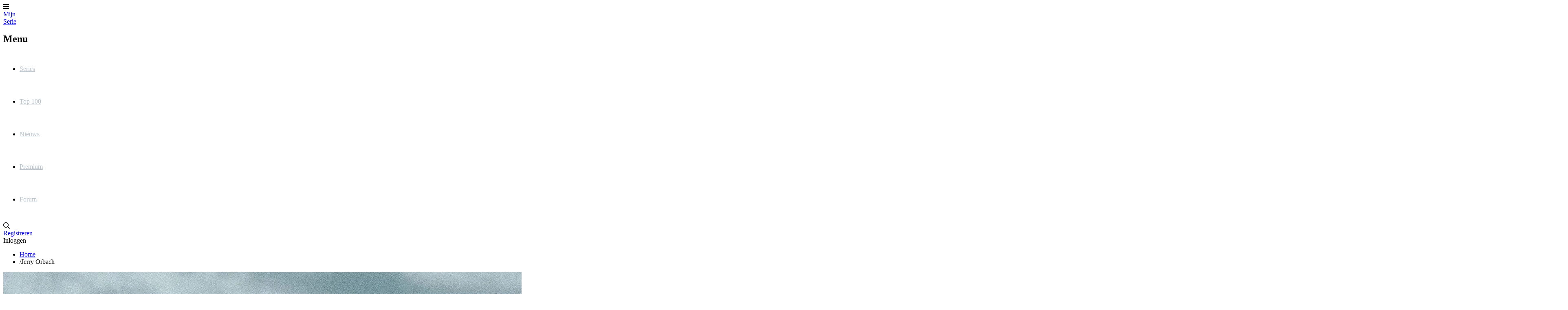

--- FILE ---
content_type: text/html; charset=utf-8
request_url: https://www.mijnserie.nl/acteur/32211-jerry-orbach/
body_size: 7204
content:
<!DOCTYPE html>
<html lang="nl"><head><meta charset="utf-8"><title>Jerry Orbach op MijnSerie</title><base href="https://www.mijnserie.nl"><meta name="viewport" content="width=device-width, initial-scale=1"><meta name="csrf-token" content="sBJA0nNZu9ywMiqeF8Xa27tgcff63tzqO1RArYUB"><meta name="app-name" content="MijnSerie.nl"><meta name="title" content="Jerry Orbach op MijnSerie"><meta name="google-site-verification" content="mT3AdzXrAWjXFSjs3TWXIMLUB_l2KYFXMnz2TyHV6R0"><meta name="apple-itunes-app" content="app-id=458973180"><meta name="google-play-app" content="app-id=com.phonegap.mijnserie"><meta name="app-name" content="MijnSerie"><meta name="description" content="Overzicht van Jerry Orbach op MijnSerie."><meta name="thumbnail" content="https://image.tmdb.org/t/p/original/oOce9hLMVFubjAJliau4kiSNPnW.jpg"><meta property="og:type" content="website"><meta property="og:url" content="https://www.mijnserie.nl/acteur/32211-jerry-orbach/"><meta property="og:title" content="MijnSerie.nl"><meta property="og:description" content="Overzicht van Jerry Orbach op MijnSerie."><meta property="og:image" content="https://image.tmdb.org/t/p/original/oOce9hLMVFubjAJliau4kiSNPnW.jpg"><meta property="og:image:width" content="960"><meta property="og:image:height" content="540"><link rel="apple-touch-icon" type="image/png" sizes="180x180" href="https://cdn.myseries.tv/img/ms/mijnserie_180.png"><link href="https://cdn.myseries.tv/img/ms/favicon.png" rel="icon" sizes="32x32" type="image/png"><link href="https://cdn.myseries.tv/img/ms/favicon16x16.png" rel="icon" sizes="16x16" type="image/png"><link href="https://cdn.myseries.tv/img/ms/favicon.ico" rel="shortcut icon"><link rel="canonical" href="https://www.mijnserie.nl/url.persons/32211/jerry-orbach"><meta content="MijnSerie.nl" name="apple-mobile-web-app-title"><link rel="preconnect" href="https://fonts.googleapis.com"><link rel="preconnect" href="https://fonts.gstatic.com" crossorigin><link href="https://fonts.googleapis.com/css2?family=Roboto:wght@300;400;500;700&amp;display=swap" rel="stylesheet" defer><link rel="preload" as="style" href="https://www.mijnserie.nl/build-web/assets/app-BQxMlIGr.css"><link rel="stylesheet" href="https://www.mijnserie.nl/build-web/assets/app-BQxMlIGr.css"><link rel="modulepreload" as="script" href="https://www.mijnserie.nl/build-web/assets/start-D310xlZC.js"><script type="module" src="https://www.mijnserie.nl/build-web/assets/start-D310xlZC.js"></script></head><body class="bg-gray-lighter dark:bg-blue-darker "><div class="pt-20 flex flex-col min-h-screen"><header class="fixed top-0 left-0 right-0 bg-blue h-20 flex text-[0px] text-white z-2147483645 w-full shadow-xl" x-data="{ open: false }" x-on:click.away="open = false; document.body.classList.remove('leftMenu');" x-bind:class="open ? 'left-64 lg:left-0' : ''"><div class="lg:hidden text-[32px] text-white text-center leading-[80px] px-5 cursor-pointer hover:bg-black/5" x-on:click="open = ! open; if(open) { document.body.classList.add('leftMenu'); } else { document.body.classList.remove('leftMenu'); }" x-bind:class="open ? 'bg-black/10' : ''"><i class="fas fa-bars"></i></div><a href="/" class="text-white text-[26px] font-bold h-20 py-2.5 px-3 sm:px-[30px] leading-[30px] text-center lg:ml-5 hover:bg-black/5 "> Mijn<br><span class="text-blue-lighter">Serie</span></a><nav class="lg:inline-block lg:relative lg:w-auto lg:bottom-auto lg:h-auto fixed left-0 top-0 bottom-0 bg-blue h-screen w-64" x-cloak x-bind:class="!open ? 'hidden' : ''"><h2 class="lg:hidden text-lg text-white leading-[80px] px-[30px] border-b border-black/20 font-bold" x-bind:class="!open ? 'hidden' : ''"> Menu</h2><ul><li class="lg:inline-block block"><a href="/series/" class="headerMenuItem "> Series</a></li><li class="lg:inline-block block"><a href="/toplijst/" class="headerMenuItem "> Top 100</a></li><li class="lg:inline-block block"><a href="/nieuws/" class="headerMenuItem "> Nieuws</a></li><li class="lg:inline-block block"><a href="/premium/" class="headerMenuItem "> Premium</a></li><li class="lg:inline-block block"><a href="/forum/" class="headerMenuItem "> Forum</a></li></ul></nav><div class="absolute right-3 xs:right-5 text-right" x-data="autocomplete(0)" x-on:open-login-popup.window="openPopup = true;$nextTick(() =&gt; { setTimeout(() =&gt; { document.getElementById('email').focus(); }, 30); });" :class="openSearch ? 'left-4 sm:left-auto' : ''"><div class="inline-block text-xl align-top relative my-5 ml-2.5 rounded-sm text-left" :class="openSearch ? 'bg-white absolute! left-0 right-0 xs:left-auto xs:right-auto xs:relative! w-auto xs:w-56 sm:w-72 md:w-96 z-10' : ''"><input x-show="openSearch" type="search" name="q" class="w-[calc(100%-30px)] p-2 text-black border-0 focus:border-transparent ring-0 focus:ring-0" :class="openListBox ? 'rounded-t' : 'rounded-sm'" placeholder="Zoek in series / acteurs / gebruikers" x-cloak x-transition:enter="transition ease-out duration-500" x-transition:enter-start="opacity-0" x-transition:enter-end="opacity-100" x-transition:leave="transition ease-in duration-50" x-transition:leave-start="opacity-100" x-transition:leave-end="opacity-0 " x-model.debounce.250ms="autocomplete" x-on:keydown.escape="openListBox = false;focusedOptionIndex = null;" x-on:keydown.enter.stop.prevent="selectOption()" x-on:keydown.arrow-up.prevent="focusPreviousOption()" x-on:keydown.arrow-down.prevent="focusNextOption()" x-on:click.outside="openSearch = false;openListBox = false;focusedOptionIndex = null;" x-ref="searchInput" aria-label="Search"><i class="far fa-search cursor-pointer absolute right-1.5 xs:right-2.5 top-2.5" :class="openSearch ? 'text-black' : 'text-gray hover:text-white'" x-on:click="openSearch = !openSearch; $nextTick(() =&gt; { $refs.searchInput.focus() })"></i><div x-show="openListBox" x-transition:leave="transition ease-in duration-100" x-transition:leave-start="opacity-100" x-transition:leave-end="opacity-0" x-cloak class="absolute z-10 w-full bg-white rounded-b-md shadow-2xl border border-blue-dark overflow-hidden" x-on:mouseleave="focusedOptionIndex = null"><ul x-ref="listbox" role="listbox" :aria-activedescendant="focusedOptionIndex ? 'Option' + focusedOptionIndex : null" tabindex="-1" class="overflow-auto text-base leading-6 shadow-2xs max-h-[90vh] focus:outline-hidden sm:text-sm sm:leading-5"><template x-for="(item, index) in listBoxResults" :key="index"><li :id="'Option' + index" x-on:click="selectOption()" x-on:keydown.enter.stop.prevent="selectOption()" x-on:keydown.arrow-up.prevent="focusPreviousOption()" x-on:keydown.arrow-down.prevent="focusNextOption()" x-on:mouseenter="focusedOptionIndex = index" role="option" class="border-b border-gray-medium"><div x-show="checkCategory(item.category)" class="bg-blue-dark dark:bg-blue-darker text-left font-bold py-1 text-sm text-white capitalize pl-3"><span x-text="item.category"></span></div><div :class="{ 'text-white bg-blue dark:bg-blue-dark': index === focusedOptionIndex, 'text-gray-900 dark:bg-blue dark:text-gray-light': index !== focusedOptionIndex }" class="relative py-2 pl-3 text-gray-900 cursor-default select-none flex truncate items-center"><img :src="`${item.image}`" :alt="`${item.value}`" loading="lazy" class="inline-block w-8 h-12"><div class="pl-2 truncate"><div x-text="item.value" class="font-bold text-sm truncate"></div><div x-text="item.subtitle" class="text-xs truncate opacity-80"></div></div></div></li></template><template x-if="listBoxResults.length === 0 &amp;&amp; !searchError"><li class="py-2 pl-3 text-gray-900 cursor-default">Geen resultaten gevonden</li></template><template x-if="searchError"><li class="py-2 pl-3 text-gray-900 bg-red-100 cursor-default">Vernieuw de pagina en probeer het nog eens.</li></template></ul></div></div><div class="text-gray hover:text-white hover:bg-black/5 text-base leading-[80px] hidden sm:inline-block px-2.5"><a href="/registreer/" title="Registreren"> Registreren</a></div><div class="text-gray hover:text-white hover:bg-black/5 text-base leading-[80px] inline-block px-2.5 cursor-pointer select-none" x-on:click="openPopup = !openPopup; $nextTick(() =&gt; { setTimeout(() =&gt; { document.getElementById('email').focus(); }, 30); });"> Inloggen</div><div class="fixed top-[80px] right-2.5 w-72 z-10 text-base text-black dark:text-gray-medium bg-white dark:bg-blue dark:border dark:border-white transition-opacity duration-300 shadow-2xl rounded-b" x-cloak x-show="openPopup" x-transition:leave="transition ease-in duration-100" x-transition:leave-start="opacity-100" x-transition:leave-end="opacity-0" x-on:click.outside="openPopup = false;"><div class="h-0 w-0 border-x-8 border-x-transparent border-b-[10px] border-b-white absolute top-[-10px] right-[30px]"></div><div class="p-5"><h3 class="text-center mb-3 text-lg">Inloggen</h3><form x-data="loginForm()" x-on:submit.prevent="submitForm"><input type="hidden" name="_token" value="sBJA0nNZu9ywMiqeF8Xa27tgcff63tzqO1RArYUB" autocomplete="off"><div x-show="showError" class="mb-3 bg-red-100 rounded-sm p-4 text-sm dark:bg-red-900 text-center">E-mailadres / gebruikersnaam en / of wachtwoord zijn niet correct.</div><div class="flex flex-col mb-1.5"><input type="text" name="email" id="email" autocomplete="email" x-model="email" class="border border-black/20 dark:text-gray-darker rounded-md px-1.5" placeholder="E-mailadres / gebruikersnaam" aria-label="E-mailadres / gebruikersnaam"></div><div class="flex flex-col mb-2"><input type="password" name="password" autocomplete="current-password" id="password" x-model="password" class="border dark:text-gray-darker border-black/20 rounded-md px-1.5" placeholder="Wachtwoord" aria-label="Wachtwoord"></div><div class="flex flex-col"><button type="submit" class="success btn" x-bind:disabled="disableBtn">Inloggen</button></div></form><div class="block sm:hidden text-center mb-4 pt-2 border-t"><a href="/registreer/" title="Registreren"> Registreren</a></div></div></div></div></header><div class="container mx-auto px-5 py-5 max-w-[1150px] hidden sm:block"><nav><ul class="flex text-sm md:text-base "><li class="truncate max-w-[150px] "><a href="https://www.mijnserie.nl" class="truncate hover:underline">Home</a></li><li class="truncate max-w-[200px] "><span class="px-1.5">/</span><span class="truncate opacity-95 font-light text-sm">Jerry Orbach</span></li></ul></nav></div><div class="grow"><div class="absolute top-20 -z-10 w-full bg-black h-[400px] md:h-[550px] lg:h-[650px] object-cover" x-data="{ showImage: false, blur: true }" x-init="$nextTick(() =&gt; { setTimeout(() =&gt; { showImage = true; }, 200); setTimeout(() =&gt; { blur = false; }, 350) })"><template x-if="showImage"><picture><img src="https://image.tmdb.org/t/p/original/oOce9hLMVFubjAJliau4kiSNPnW.jpg" alt="Law &amp; Order" class="w-full h-[400px] md:h-[550px] lg:h-[650px] object-cover transition-all duration-700 blur-lg" :class="{ 'blur-none!': !blur }"></picture></template><div class="absolute top-0 left-0 right-0 bottom-0 bg-black/50 h-[400px] md:h-[550px] lg:h-[650px] transition-all duration-700" :class="{ 'bg-black!': blur }"></div></div><div class="container mx-auto px-5 py-10 sm:py-16 xl:py-24 max-w-[1150px] pt-5!"><div class="flex justify-center sponsors-takeover mb-8" id="spon-69776bd6a207f"></div><div class="bg-white dark:bg-blue-dark -mx-5 xsm:mx-0 xsm:rounded-2xl px-4 lg:px-10 pb-4 lg:pb-10 mt-40 md:mt-60 lg:mt-80 shadow-2xl"><div class="flex flex-col md:flex-row"><div class="-mt-40 sm:-mt-48 mx-auto md:mx-0 shrink-0 w-[200px] sm:w-[250px]"><img src="https://cdn.myseries.tv/img/person/man_1.jpg" alt="Jerry Orbach" class="rounded-2xl w-full"></div><div class="pt-5 md:pt-0 md:pl-6 md:-mt-28 grow text-center md:text-left" x-data="{ showPopup: false }"><h1 class="md:text-white">Jerry Orbach</h1><div class="flex flex-col md:flex-wrap md:flex-row mt-3.5 justify-center md:justify-start min-h-6 md:text-white"><div class="md:mr-4"><span class="opacity-85">Leeftijd:</span> 69</div><div class="md:mr-4 truncate"><span class="opacity-85">Geboren:</span> 20 oktober 1935 , New York City, New York, USA</div><div class="truncate"><span class="opacity-85">Overleden:</span> 28 december 2004</div></div><div class="flex flex-col md:flex-row mt-4 md:mt-12 items-center justify-between"><div class="line-clamp-4 opacity-85 border-1 border-t border-solid border-white/20 md:border-0 pt-4 md:pt-0"> Jerome Bernard Orbach (October 20, 1935 &ndash; December 28, 2004) was an American actor and singer. He is best known for his role as Detective Lennie Briscoe in the series Law &amp; Order (1992&ndash;2004) and as the voice of Lumi&egrave;re in Disney's Beauty and the Beast (1991), as well as for being a noted musical theatre star; his prominent roles included originating the character of El Gallo in The Fantasticks, the longest-running musical play in history, as Chuck Baxter in the original production of Promises, Promises (for which he won a Tony Award), Julian Marsh in 42nd Street, and Billy Flynn in the original production of Chicago. Description above from the Wikipedia article Jerry Orbach, licensed under CC-BY-SA, full list of contributors on Wikipedia.</div></div><div class="mt-4 hover:underline cursor-pointer" x-on:click="showPopup = true;">Lees meer</div><div class="fixed inset-0 bg-black/50 z-50" x-show="showPopup" x-on:keyup.escape.window="showPopup = false" x-cloak><div class="bg-white dark:bg-blue-dark rounded-lg p-4 lg:p-6 w-full md:w-1/2 mx-auto my-[15vh] max-h-[70vh] overflow-y-scroll relative text-left" x-on:click.outside="showPopup = false;"><button x-on:click="showPopup = false" class="text-5xl absolute top-1 right-4">&times;</button><div class="rounded-full w-56 h-56 overflow-hidden mx-auto"><img src="https://cdn.myseries.tv/img/person/man_1.jpg" alt="Jerry Orbach" class="w-56 -mt-16"></div><div class="flex justify-center mt-2"><h2 class="text-xl font-bold">Biografie Jerry Orbach</h2></div><div class="mt-4"><span class="opacity-85">Leeftijd:</span> 69</div><div class="mt-0.5"><span class="opacity-85">Geboren:</span> 20 oktober 1935 , New York City, New York, USA</div><div class="mt-0.5"><span class="opacity-85">Overleden:</span> 28 december 2004</div><div class="mt-4">Jerome Bernard Orbach (October 20, 1935 &ndash; December 28, 2004) was an American actor and singer. He is best known for his role as Detective Lennie Briscoe in the series Law &amp; Order (1992&ndash;2004) and as the voice of Lumi&egrave;re in Disney's Beauty and the Beast (1991), as well as for being a noted musical theatre star; his prominent roles included originating the character of El Gallo in The Fantasticks, the longest-running musical play in history, as Chuck Baxter in the original production of Promises, Promises (for which he won a Tony Award), Julian Marsh in 42nd Street, and Billy Flynn in the original production of Chicago.<br><br>Description above from the Wikipedia article Jerry Orbach, licensed under CC-BY-SA, full list of contributors on Wikipedia.</div></div></div></div></div><div class="flex justify-center sponsors-billboard my-4" id="spon-69776bd6a2118"></div><h2 class="mt-10">Hoofdrol(len)</h2><div class="mt-4 grid grid-cols-2 sm:grid-cols-3 md:grid-cols-4 lg:grid-cols-5 gap-6"><div><div class="group"><a href="/law_and_order" title="Law &amp; Order" class="w-full group-hover:underline"><div class="relative rounded-xl overflow-hidden mb-2"><figure><img src="https://image.tmdb.org/t/p/w400/77OPlbsvX3pzoFbyfpcE3GXMCod.jpg" alt="poster Law &amp; Order" class="w-full ease-in duration-300 group-hover:scale-105 aspect-2/3 " loading="lazy"></figure><div class="absolute bottom-0 left-0 right-0 w-full z-10 backdrop-blur-xl bg-black/40 text-white text-center py-2.5"><div class="text-sm truncate">Lennie Briscoe</div><div class="text-xs mt-0.5">12 stemmen</div></div></div><div class="text-center truncate">Law &amp; Order</div></a></div><div class="text-xs text-center mt-1 opacity-85">259 afleveringen</div></div></div><div class="flex justify-center sponsors-billboard my-4" id="spon-69776bd6a2539"></div><h2 class="mt-10">Gastrol(len)</h2><div class="mt-4 grid grid-cols-3 xs:grid-cols-4 sm:grid-cols-5 md:grid-cols-6 lg:grid-cols-7 gap-6 text-sm"><div><div class="group"><a href="/law_and_order_trial_by_jury" title="Law &amp; Order: Trial by Jury" class="w-full group-hover:underline"><div class="relative rounded-xl overflow-hidden mb-2"><figure><img src="https://image.tmdb.org/t/p/w400/r8TB8X1UV9moANdBwybuRcjVOYJ.jpg" alt="poster Law &amp; Order: Trial by Jury" class="w-full ease-in duration-300 group-hover:scale-105 aspect-2/3 " loading="lazy"></figure><div class="absolute bottom-0 left-0 right-0 w-full z-10 backdrop-blur-xl bg-black/40 text-white text-center py-2.5"><div class="text-sm truncate">Lennie Briscoe</div></div></div><div class="text-center truncate">Law &amp; Order: Trial by Jury</div></a></div><div class="text-xs text-center mt-1 opacity-85">2 afleveringen</div></div><div><div class="group"><a href="/late_night_with_conan_obrien" title="Late Night with Conan O'Brien" class="w-full group-hover:underline"><div class="relative rounded-xl overflow-hidden mb-2"><figure><img src="https://image.tmdb.org/t/p/w400/gJZ1rhLLFpatuAeylJoUI82DKC7.jpg" alt="poster Late Night with Conan O'Brien" class="w-full ease-in duration-300 group-hover:scale-105 aspect-2/3 " loading="lazy"></figure><div class="absolute bottom-0 left-0 right-0 w-full z-10 backdrop-blur-xl bg-black/40 text-white text-center py-2.5"><div class="text-sm truncate">Self - Guest</div></div></div><div class="text-center truncate">Late Night with Conan O'Brien</div></a></div><div class="text-xs text-center mt-1 opacity-85">1 afleveringen</div></div><div><div class="group"><a href="/law_and_order_criminal_intent" title="Law &amp; Order: Criminal Intent" class="w-full group-hover:underline"><div class="relative rounded-xl overflow-hidden mb-2"><figure><img src="https://image.tmdb.org/t/p/w400/mwynkwd6jql0qamRW6i5Dv6aZ4k.jpg" alt="poster Law &amp; Order: Criminal Intent" class="w-full ease-in duration-300 group-hover:scale-105 aspect-2/3 " loading="lazy"></figure><div class="absolute bottom-0 left-0 right-0 w-full z-10 backdrop-blur-xl bg-black/40 text-white text-center py-2.5"><div class="text-sm truncate"></div></div></div><div class="text-center truncate">Law &amp; Order: Criminal Intent</div></a></div><div class="text-xs text-center mt-1 opacity-85">1 afleveringen</div></div><div><div class="group"><a href="/house_of_mouse" title="House of Mouse" class="w-full group-hover:underline"><div class="relative rounded-xl overflow-hidden mb-2"><figure><img src="https://image.tmdb.org/t/p/w400/p8WHVAEFnx1dzKy396CDezN8s06.jpg" alt="poster House of Mouse" class="w-full ease-in duration-300 group-hover:scale-105 aspect-2/3 " loading="lazy"></figure><div class="absolute bottom-0 left-0 right-0 w-full z-10 backdrop-blur-xl bg-black/40 text-white text-center py-2.5"><div class="text-sm truncate"></div></div></div><div class="text-center truncate">House of Mouse</div></a></div><div class="text-xs text-center mt-1 opacity-85">7 afleveringen</div></div><div><div class="group"><a href="/e-true-hollywood-story" title="E! True Hollywood Story" class="w-full group-hover:underline"><div class="relative rounded-xl overflow-hidden mb-2"><figure><img src="https://image.tmdb.org/t/p/w400/zuXXivVEjOkMswJvNFFRmJW0bTZ.jpg" alt="poster E! True Hollywood Story" class="w-full ease-in duration-300 group-hover:scale-105 aspect-2/3 " loading="lazy"></figure><div class="absolute bottom-0 left-0 right-0 w-full z-10 backdrop-blur-xl bg-black/40 text-white text-center py-2.5"><div class="text-sm truncate"></div></div></div><div class="text-center truncate">E! True Hollywood Story</div></a></div><div class="text-xs text-center mt-1 opacity-85">1 afleveringen</div></div><div><div class="group"><a href="/law_and_order_special_victims_unit" title="Law &amp; Order: Special Victims Unit" class="w-full group-hover:underline"><div class="relative rounded-xl overflow-hidden mb-2"><figure><img src="https://image.tmdb.org/t/p/w400/ywBt4WKADdMVgxTR1rS2uFwMYTH.jpg" alt="poster Law &amp; Order: Special Victims Unit" class="w-full ease-in duration-300 group-hover:scale-105 aspect-2/3 " loading="lazy"></figure><div class="absolute bottom-0 left-0 right-0 w-full z-10 backdrop-blur-xl bg-black/40 text-white text-center py-2.5"><div class="text-sm truncate">Detective Lennie Briscoe</div></div></div><div class="text-center truncate">Law &amp; Order: Special Victims Unit</div></a></div><div class="text-xs text-center mt-1 opacity-85">3 afleveringen</div></div><div><div class="group"><a href="/homicide_life_on_the_street" title="Homicide: Life On The Street" class="w-full group-hover:underline"><div class="relative rounded-xl overflow-hidden mb-2"><figure><img src="https://image.tmdb.org/t/p/w400/wKWYDDAczQpdJbJmKECzGkxDQYK.jpg" alt="poster Homicide: Life On The Street" class="w-full ease-in duration-300 group-hover:scale-105 aspect-2/3 " loading="lazy"></figure><div class="absolute bottom-0 left-0 right-0 w-full z-10 backdrop-blur-xl bg-black/40 text-white text-center py-2.5"><div class="text-sm truncate"></div></div></div><div class="text-center truncate">Homicide: Life On The Street</div></a></div><div class="text-xs text-center mt-1 opacity-85">3 afleveringen</div></div><div><div class="group"><a href="/frasier" title="Frasier" class="w-full group-hover:underline"><div class="relative rounded-xl overflow-hidden mb-2"><figure><img src="https://image.tmdb.org/t/p/w400/gYAb6GCVEFsU9hzMCG5rxaxoIv3.jpg" alt="poster Frasier" class="w-full ease-in duration-300 group-hover:scale-105 aspect-2/3 " loading="lazy"></figure><div class="absolute bottom-0 left-0 right-0 w-full z-10 backdrop-blur-xl bg-black/40 text-white text-center py-2.5"><div class="text-sm truncate">Mitch (voice)</div></div></div><div class="text-center truncate">Frasier</div></a></div><div class="text-xs text-center mt-1 opacity-85">1 afleveringen</div></div><div><div class="group"><a href="/law_and_order" title="Law &amp; Order" class="w-full group-hover:underline"><div class="relative rounded-xl overflow-hidden mb-2"><figure><img src="https://image.tmdb.org/t/p/w400/77OPlbsvX3pzoFbyfpcE3GXMCod.jpg" alt="poster Law &amp; Order" class="w-full ease-in duration-300 group-hover:scale-105 aspect-2/3 " loading="lazy"></figure><div class="absolute bottom-0 left-0 right-0 w-full z-10 backdrop-blur-xl bg-black/40 text-white text-center py-2.5"><div class="text-sm truncate">Lennie Briscoe</div></div></div><div class="text-center truncate">Law &amp; Order</div></a></div><div class="text-xs text-center mt-1 opacity-85">15 afleveringen</div></div><div><div class="group"><a href="/murder_she_wrote" title="Murder, She Wrote" class="w-full group-hover:underline"><div class="relative rounded-xl overflow-hidden mb-2"><figure><img src="https://image.tmdb.org/t/p/w400/f5EErOqyT6wY6GomSej4Io5HR4P.jpg" alt="poster Murder, She Wrote" class="w-full ease-in duration-300 group-hover:scale-105 aspect-2/3 " loading="lazy"></figure><div class="absolute bottom-0 left-0 right-0 w-full z-10 backdrop-blur-xl bg-black/40 text-white text-center py-2.5"><div class="text-sm truncate">Harry McGraw</div></div></div><div class="text-center truncate">Murder, She Wrote</div></a></div><div class="text-xs text-center mt-1 opacity-85">6 afleveringen</div></div><div><div class="group"><a href="/the_golden_gils" title="The Golden Girls" class="w-full group-hover:underline"><div class="relative rounded-xl overflow-hidden mb-2"><figure><img src="https://image.tmdb.org/t/p/w400/wnkZ2DeqFEiSWfpSl1ypTzEQuhU.jpg" alt="poster The Golden Girls" class="w-full ease-in duration-300 group-hover:scale-105 aspect-2/3 " loading="lazy"></figure><div class="absolute bottom-0 left-0 right-0 w-full z-10 backdrop-blur-xl bg-black/40 text-white text-center py-2.5"><div class="text-sm truncate">Glen</div></div></div><div class="text-center truncate">The Golden Girls</div></a></div><div class="text-xs text-center mt-1 opacity-85">1 afleveringen</div></div><div><div class="group"><a href="/hunter" title="Hunter" class="w-full group-hover:underline"><div class="relative rounded-xl overflow-hidden mb-2"><figure><img src="https://image.tmdb.org/t/p/w400/kmC8d3KQozh1SlIih0hdfXsGLe8.jpg" alt="poster Hunter" class="w-full ease-in duration-300 group-hover:scale-105 aspect-2/3 " loading="lazy"></figure><div class="absolute bottom-0 left-0 right-0 w-full z-10 backdrop-blur-xl bg-black/40 text-white text-center py-2.5"><div class="text-sm truncate"></div></div></div><div class="text-center truncate">Hunter</div></a></div><div class="text-xs text-center mt-1 opacity-85">1 afleveringen</div></div><div><div class="group"><a href="/simon-simon" title="Simon &amp; Simon" class="w-full group-hover:underline"><div class="relative rounded-xl overflow-hidden mb-2"><figure><img src="https://image.tmdb.org/t/p/w400/nfSn8PP24hjkKOBCsfY89Hd6WZQ.jpg" alt="poster Simon &amp; Simon" class="w-full ease-in duration-300 group-hover:scale-105 aspect-2/3 " loading="lazy"></figure><div class="absolute bottom-0 left-0 right-0 w-full z-10 backdrop-blur-xl bg-black/40 text-white text-center py-2.5"><div class="text-sm truncate"></div></div></div><div class="text-center truncate">Simon &amp; Simon</div></a></div><div class="text-xs text-center mt-1 opacity-85">1 afleveringen</div></div><div><div class="group"><a href="/the_hitchhiker" title="The Hitchhiker" class="w-full group-hover:underline"><div class="relative rounded-xl overflow-hidden mb-2"><figure><img src="https://image.tmdb.org/t/p/w400/9yndceeVTzMvCljsWj0u5uMYAei.jpg" alt="poster The Hitchhiker" class="w-full ease-in duration-300 group-hover:scale-105 aspect-2/3 " loading="lazy"></figure><div class="absolute bottom-0 left-0 right-0 w-full z-10 backdrop-blur-xl bg-black/40 text-white text-center py-2.5"><div class="text-sm truncate"></div></div></div><div class="text-center truncate">The Hitchhiker</div></a></div><div class="text-xs text-center mt-1 opacity-85">1 afleveringen</div></div><div><div class="group"><a href="/tales-from-the-darkside" title="Tales from the Darkside" class="w-full group-hover:underline"><div class="relative rounded-xl overflow-hidden mb-2"><figure><img src="https://image.tmdb.org/t/p/w400/dlpqUF9io9Sl00jb7vhlqaTyFvq.jpg" alt="poster Tales from the Darkside" class="w-full ease-in duration-300 group-hover:scale-105 aspect-2/3 " loading="lazy"></figure><div class="absolute bottom-0 left-0 right-0 w-full z-10 backdrop-blur-xl bg-black/40 text-white text-center py-2.5"><div class="text-sm truncate">Roberts</div></div></div><div class="text-center truncate">Tales from the Darkside</div></a></div><div class="text-xs text-center mt-1 opacity-85">1 afleveringen</div></div><div><div class="group"><a href="/trapper-john-md" title="Trapper John, M.D." class="w-full group-hover:underline"><div class="relative rounded-xl overflow-hidden mb-2"><figure><img src="https://image.tmdb.org/t/p/w400/rUqIscf4OwAs061JVDh3wdNRye9.jpg" alt="poster Trapper John, M.D." class="w-full ease-in duration-300 group-hover:scale-105 aspect-2/3 " loading="lazy"></figure><div class="absolute bottom-0 left-0 right-0 w-full z-10 backdrop-blur-xl bg-black/40 text-white text-center py-2.5"><div class="text-sm truncate"></div></div></div><div class="text-center truncate">Trapper John, M.D.</div></a></div><div class="text-xs text-center mt-1 opacity-85">1 afleveringen</div></div><div><div class="group"><a href="/buck_rogers_in_the_25th_century" title="Buck Rogers in the 25th Century" class="w-full group-hover:underline"><div class="relative rounded-xl overflow-hidden mb-2"><figure><img src="https://image.tmdb.org/t/p/w400/1SgcheHtEcacQxRFKpIuP0jYw6u.jpg" alt="poster Buck Rogers in the 25th Century" class="w-full ease-in duration-300 group-hover:scale-105 aspect-2/3 " loading="lazy"></figure><div class="absolute bottom-0 left-0 right-0 w-full z-10 backdrop-blur-xl bg-black/40 text-white text-center py-2.5"><div class="text-sm truncate">Lars Mangros</div></div></div><div class="text-center truncate">Buck Rogers in the 25th Century</div></a></div><div class="text-xs text-center mt-1 opacity-85">1 afleveringen</div></div><div><div class="group"><a href="/kojak" title="Kojak" class="w-full group-hover:underline"><div class="relative rounded-xl overflow-hidden mb-2"><figure><img src="https://image.tmdb.org/t/p/w400/7F1eH97Bpi8zQbc172drbJCsOsG.jpg" alt="poster Kojak" class="w-full ease-in duration-300 group-hover:scale-105 aspect-2/3 " loading="lazy"></figure><div class="absolute bottom-0 left-0 right-0 w-full z-10 backdrop-blur-xl bg-black/40 text-white text-center py-2.5"><div class="text-sm truncate"></div></div></div><div class="text-center truncate">Kojak</div></a></div><div class="text-xs text-center mt-1 opacity-85">2 afleveringen</div></div><div><div class="group"><a href="/medical-center" title="Medical Center" class="w-full group-hover:underline"><div class="relative rounded-xl overflow-hidden mb-2"><figure><img src="https://image.tmdb.org/t/p/w400/qxjZg4q1C9BrnwOY7WzWsuwsfjC.jpg" alt="poster Medical Center" class="w-full ease-in duration-300 group-hover:scale-105 aspect-2/3 " loading="lazy"></figure><div class="absolute bottom-0 left-0 right-0 w-full z-10 backdrop-blur-xl bg-black/40 text-white text-center py-2.5"><div class="text-sm truncate"></div></div></div><div class="text-center truncate">Medical Center</div></a></div><div class="text-xs text-center mt-1 opacity-85">1 afleveringen</div></div></div><div class="flex justify-center sponsors-billboard my-4" id="spon-69776bd6b5e2f"></div></div></div></div><div class="bg-blue-dark text-white"><div class="container mx-auto px-5 py-10 sm:py-16 xl:py-24 max-w-[1150px]"><div class="grid grid-cols-1 lg:grid-cols-4 gap-5 max-w-[400px] mx-auto lg:max-w-none"><div class="bg-blue rounded-lg p-5" x-data="{open: false}"><div class="text-lg relative cursor-pointer lg:cursor-auto" x-on:click="open = !open">Series <span class="absolute right-5 top-0 transition-transform block lg:hidden" :class="open ? 'rotate-180' : ''"><i class="far fa-chevron-down"></i></span></div><ul class="text-sm" :class="open ? 'block' : 'hidden lg:block'"><li><a href="/toplijst/" class="linkFooter"> Top 100 beste series</a></li><li><a href="/toplijst/komedie-series/" class="linkFooter"> Top 50 komedieseries</a></li><li><a href="/toplijst/drama-series/" class="linkFooter"> Top 50 dramaseries</a></li><li><a href="/toplijst/nederlandse-series/" class="linkFooter"> Top 30 Nederlandse series</a></li><li><a href="/toplijst/belgische-series/" class="linkFooter"> Top 30 Belgische series</a></li><li><a href="/jaar_in_series/" class="linkFooter"> Jaar in series</a></li></ul></div><div class="bg-blue rounded-lg p-5" x-data="{open: false}"><div class="text-lg relative cursor-pointer lg:cursor-auto" x-on:click="open = !open">Over ons <span class="absolute right-5 top-0 transition-transform block lg:hidden" :class="open ? 'rotate-180' : ''"><i class="far fa-chevron-down"></i></span></div><ul class="text-sm" :class="open ? 'block' : 'hidden lg:block'"><li><a href="/over_ons/contact/" class="linkFooter"> Contact</a></li><li><a href="/over_ons/colofon/" class="linkFooter"> Colofon</a></li><li><a href="/over_ons/historie/" class="linkFooter"> Historie</a></li><li><a href="/over_ons/contact/" class="linkFooter"> In de media</a></li><li><a href="https://www.myseries.tv/" class="linkFooter"> Engelse versie</a></li></ul></div><div class="bg-blue rounded-lg p-5" x-data="{open: false}"><div class="text-lg relative cursor-pointer lg:cursor-auto" x-on:click="open = !open">Pagina's <span class="absolute right-5 top-0 transition-transform block lg:hidden" :class="open ? 'rotate-180' : ''"><i class="far fa-chevron-down"></i></span></div><ul class="text-sm" :class="open ? 'block' : 'hidden lg:block'"><li><a href="/help/" class="linkFooter"> Help</a></li><li><a href="/lijsten/" class="linkFooter"> Lijsten</a></li><li><a href="/gebruikers/" class="linkFooter"> Gebruikers</a></li><li><a href="/tvgids/" class="linkFooter"> TV gids</a></li><li><a href="/videos/" class="linkFooter"> Videos</a></li></ul></div><div class="bg-blue rounded-lg p-5" x-data="{open: false}"><div class="text-lg relative cursor-pointer lg:cursor-auto" x-on:click="open = !open">Meer informatie <span class="absolute right-5 top-0 transition-transform block lg:hidden" :class="open ? 'rotate-180' : ''"><i class="far fa-chevron-down"></i></span></div><ul class="text-sm" :class="open ? 'block' : 'hidden lg:block'"><li><a href="/cookies/" class="linkFooter"> Cookies</a></li><li><a href="/disclaimer/" class="linkFooter"> Disclaimer</a></li><li><a href="/algemene_gebruikersvoorwaarden/" class="linkFooter"> Algemene gebruikersvoorwaarden</a></li><li><a href="/_uploads/algemene_voorwaarden_mijnserie_nl.pdf/" class="linkFooter"> Algemene voorwaarden</a></li><li><a href="/plugins/" class="linkFooter"> Plugins</a></li></ul></div></div><div class="mt-10 text-center"><div class="mb-8 text-sm"><div class="opacity-75 mb-3 text-base">Apps</div><a class="opacity-60 hover:opacity-100 p-2 border border-gray-light rounded-sm mr-2 w-32 inline-block text-center dark:opacity-90" href="https://apps.apple.com/nl/app/mijnserie/id458973180" target="_blank" title="On the app store" rel="nofollow noreferrer"><i class="fab fa-apple mr-2"></i>App Store</a><a class="opacity-60 hover:opacity-100 p-2 border border-gray-light rounded-sm ml-2 w-32 inline-block text-center dark:opacity-90" href="https://play.google.com/store/apps/details?id=com.phonegap.mijnserie" target="_blank" title="On Google Play" rel="nofollow noreferrer"><i class="fab fa-android mr-2"></i>Google Play</a></div><div class="opacity-75 mb-2 text-sm">Powered by</div><div class="flex justify-center"><a href="https://www.themoviedb.org/" target="_blank" rel="nofollow noreferrer"><img src="https://cdn.myseries.tv/img/moviedb.svg" alt="Logo MovieDB" width="35" height="26" class="mx-auto opacity-50 hover:opacity-100"></a></div></div></div></div></div><link rel="preload" as="style" href="https://www.mijnserie.nl/build-web/assets/app-DXPLZfxh.css"><link rel="modulepreload" as="script" href="https://www.mijnserie.nl/build-web/assets/app-D1EEyZoj.js"><link rel="stylesheet" href="https://www.mijnserie.nl/build-web/assets/app-DXPLZfxh.css"><script type="module" src="https://www.mijnserie.nl/build-web/assets/app-D1EEyZoj.js"></script><script async src="https://www.googletagmanager.com/gtag/js?id=G-X46Y0KK349"></script><script>
            window.dataLayer = window.dataLayer || [];
            function gtag(){dataLayer.push(arguments);}
            gtag('js', new Date());

            gtag('config', 'G-X46Y0KK349');
        </script><script async="async" src="https://tags.refinery89.com/v2/mijnserie.js"></script><script defer src="https://static.cloudflareinsights.com/beacon.min.js/vcd15cbe7772f49c399c6a5babf22c1241717689176015" integrity="sha512-ZpsOmlRQV6y907TI0dKBHq9Md29nnaEIPlkf84rnaERnq6zvWvPUqr2ft8M1aS28oN72PdrCzSjY4U6VaAw1EQ==" data-cf-beacon='{"version":"2024.11.0","token":"0c22911f47924cf39fdf824f081e67ac","r":1,"server_timing":{"name":{"cfCacheStatus":true,"cfEdge":true,"cfExtPri":true,"cfL4":true,"cfOrigin":true,"cfSpeedBrain":true},"location_startswith":null}}' crossorigin="anonymous"></script>
</body></html>

--- FILE ---
content_type: text/css
request_url: https://www.mijnserie.nl/build-web/assets/app-BQxMlIGr.css
body_size: 15595
content:
/*! tailwindcss v4.1.18 | MIT License | https://tailwindcss.com */@layer properties{@supports (((-webkit-hyphens:none)) and (not (margin-trim:inline))) or ((-moz-orient:inline) and (not (color:rgb(from red r g b)))){*,:before,:after,::backdrop{--tw-font-weight:initial;--tw-border-style:solid;--tw-border-spacing-x:0;--tw-border-spacing-y:0;--tw-leading:initial;--tw-translate-x:0;--tw-translate-y:0;--tw-translate-z:0;--tw-rotate-x:initial;--tw-rotate-y:initial;--tw-rotate-z:initial;--tw-skew-x:initial;--tw-skew-y:initial;--tw-gradient-position:initial;--tw-gradient-from:#0000;--tw-gradient-via:#0000;--tw-gradient-to:#0000;--tw-gradient-stops:initial;--tw-gradient-via-stops:initial;--tw-gradient-from-position:0%;--tw-gradient-via-position:50%;--tw-gradient-to-position:100%;--tw-ordinal:initial;--tw-slashed-zero:initial;--tw-numeric-figure:initial;--tw-numeric-spacing:initial;--tw-numeric-fraction:initial;--tw-shadow:0 0 #0000;--tw-shadow-color:initial;--tw-shadow-alpha:100%;--tw-inset-shadow:0 0 #0000;--tw-inset-shadow-color:initial;--tw-inset-shadow-alpha:100%;--tw-ring-color:initial;--tw-ring-shadow:0 0 #0000;--tw-inset-ring-color:initial;--tw-inset-ring-shadow:0 0 #0000;--tw-ring-inset:initial;--tw-ring-offset-width:0px;--tw-ring-offset-color:#fff;--tw-ring-offset-shadow:0 0 #0000;--tw-blur:initial;--tw-brightness:initial;--tw-contrast:initial;--tw-grayscale:initial;--tw-hue-rotate:initial;--tw-invert:initial;--tw-opacity:initial;--tw-saturate:initial;--tw-sepia:initial;--tw-drop-shadow:initial;--tw-drop-shadow-color:initial;--tw-drop-shadow-alpha:100%;--tw-drop-shadow-size:initial;--tw-backdrop-blur:initial;--tw-backdrop-brightness:initial;--tw-backdrop-contrast:initial;--tw-backdrop-grayscale:initial;--tw-backdrop-hue-rotate:initial;--tw-backdrop-invert:initial;--tw-backdrop-opacity:initial;--tw-backdrop-saturate:initial;--tw-backdrop-sepia:initial;--tw-duration:initial;--tw-ease:initial;--tw-text-shadow-color:initial;--tw-text-shadow-alpha:100%;--tw-scale-x:1;--tw-scale-y:1;--tw-scale-z:1;--tw-content:""}}}@layer base{.article iframe:not(.youtubeEmbed){width:100%}@media(min-width:64rem){.article iframe:not(.youtubeEmbed){margin-inline:calc(var(--spacing)*-20);width:calc(100% + 10rem);height:450px}}.article #r89-video-outstream-wrapper iframe{margin-inline:calc(var(--spacing)*0);width:100%;height:100%}.twitter-tweet iframe,.twitter-video iframe{margin:calc(var(--spacing)*0)}.article a{--tw-font-weight:var(--font-weight-medium);font-weight:var(--font-weight-medium);color:#005f92}@media(hover:hover){.article a:hover{text-decoration-line:underline}}@media(prefers-color-scheme:dark){.article a{color:var(--color-white)}}.article h2{border-radius:var(--radius-sm);border-style:var(--tw-border-style);padding:calc(var(--spacing)*2);text-align:center;font-size:var(--text-2xl);line-height:var(--tw-leading,var(--text-2xl--line-height));--tw-font-weight:var(--font-weight-normal);font-weight:var(--font-weight-normal);color:#333;border-width:1px;border-color:#dcdcdc}@media(prefers-color-scheme:dark){.article h2{color:var(--color-white)}}.article h3{margin-bottom:calc(var(--spacing)*2);font-size:var(--text-lg);line-height:var(--tw-leading,var(--text-lg--line-height));--tw-font-weight:var(--font-weight-bold);font-weight:var(--font-weight-bold);color:#005f92;display:inline-block}@media(prefers-color-scheme:dark){.article h3{color:var(--color-white)}}.article .succes{border-radius:var(--radius-sm);background-color:var(--color-green-100);padding:calc(var(--spacing)*4);--tw-font-weight:var(--font-weight-bold);font-weight:var(--font-weight-bold);display:block}@media(prefers-color-scheme:dark){.article .succes{background-color:var(--color-green-900);color:var(--color-white)}}.article img{display:inline-block}.article .overflow-table{overflow-x:auto}.article .overflow-table table{table-layout:auto;--tw-border-spacing-x:1px;--tw-border-spacing-y:1px;min-width:500px;border-spacing:var(--tw-border-spacing-x)var(--tw-border-spacing-y)}.article .overflow-table table tr{border-bottom-style:var(--tw-border-style);border-color:#f0f0f0;border-bottom-width:1px}@media(prefers-color-scheme:dark){.article .overflow-table table tr{border-color:#044e7c}}.article .overflow-table table tr td{padding:calc(var(--spacing)*2)}.article .overflow-table .table .fontSmall{font-size:var(--text-sm);line-height:var(--tw-leading,var(--text-sm--line-height))}.article .reviewImage{position:relative}@media(min-width:64rem){.article .reviewImage{margin-inline:calc(var(--spacing)*-20)}}.article .reviewImage .channel{right:calc(var(--spacing)*0);bottom:calc(var(--spacing)*0);left:calc(var(--spacing)*0);background-color:#0009;position:absolute}@supports (color:color-mix(in lab,red,red)){.article .reviewImage .channel{background-color:color-mix(in oklab,var(--color-black)60%,transparent)}}.article .reviewImage .channel{padding-left:calc(var(--spacing)*3);--tw-leading:calc(var(--spacing)*8);line-height:calc(var(--spacing)*8);color:var(--color-white)}.article blockquote{margin-block:calc(var(--spacing)*4);border-block-style:var(--tw-border-style);padding-inline:calc(var(--spacing)*3);padding-block:calc(var(--spacing)*6);text-align:center;font-size:var(--text-2xl);line-height:var(--tw-leading,var(--text-2xl--line-height));--tw-font-weight:var(--font-weight-medium);font-weight:var(--font-weight-medium);color:#044e7c;border-block-width:2px;border-color:#044e7c}@media(prefers-color-scheme:dark){.article blockquote{color:var(--color-white)}}@media(min-width:48rem){.article blockquote.left{float:left;margin-right:calc(var(--spacing)*4);max-width:calc(var(--spacing)*64)}.article blockquote.right{float:right;margin-left:calc(var(--spacing)*4);max-width:calc(var(--spacing)*64)}}*,:after,:before,::backdrop{box-sizing:border-box;border:0 solid;margin:0;padding:0}::file-selector-button{box-sizing:border-box;border:0 solid;margin:0;padding:0}html,:host{-webkit-text-size-adjust:100%;-moz-tab-size:4;tab-size:4;line-height:1.5;font-family:var(--default-font-family,ui-sans-serif,system-ui,sans-serif,"Apple Color Emoji","Segoe UI Emoji","Segoe UI Symbol","Noto Color Emoji");font-feature-settings:var(--default-font-feature-settings,normal);font-variation-settings:var(--default-font-variation-settings,normal);-webkit-tap-highlight-color:transparent}hr{height:0;color:inherit;border-top-width:1px}abbr:where([title]){-webkit-text-decoration:underline dotted;text-decoration:underline dotted}h1,h2,h3,h4,h5,h6{font-size:inherit;font-weight:inherit}a{color:inherit;-webkit-text-decoration:inherit;text-decoration:inherit}b,strong{font-weight:bolder}code,kbd,samp,pre{font-family:var(--default-mono-font-family,ui-monospace,SFMono-Regular,Menlo,Monaco,Consolas,"Liberation Mono","Courier New",monospace);font-feature-settings:var(--default-mono-font-feature-settings,normal);font-variation-settings:var(--default-mono-font-variation-settings,normal);font-size:1em}small{font-size:80%}sub,sup{vertical-align:baseline;font-size:75%;line-height:0;position:relative}sub{bottom:-.25em}sup{top:-.5em}table{text-indent:0;border-color:inherit;border-collapse:collapse}:-moz-focusring{outline:auto}progress{vertical-align:baseline}summary{display:list-item}ol,ul,menu{list-style:none}img,svg,video,canvas,audio,iframe,embed,object{vertical-align:middle;display:block}img,video{max-width:100%;height:auto}button,input,select,optgroup,textarea{font:inherit;font-feature-settings:inherit;font-variation-settings:inherit;letter-spacing:inherit;color:inherit;opacity:1;background-color:#0000;border-radius:0}::file-selector-button{font:inherit;font-feature-settings:inherit;font-variation-settings:inherit;letter-spacing:inherit;color:inherit;opacity:1;background-color:#0000;border-radius:0}:where(select:is([multiple],[size])) optgroup{font-weight:bolder}:where(select:is([multiple],[size])) optgroup option{padding-inline-start:20px}::file-selector-button{margin-inline-end:4px}::placeholder{opacity:1}@supports (not ((-webkit-appearance:-apple-pay-button))) or (contain-intrinsic-size:1px){::placeholder{color:currentColor}@supports (color:color-mix(in lab,red,red)){::placeholder{color:color-mix(in oklab,currentcolor 50%,transparent)}}}textarea{resize:vertical}::-webkit-search-decoration{-webkit-appearance:none}::-webkit-date-and-time-value{min-height:1lh;text-align:inherit}::-webkit-datetime-edit{padding-block:0}::-webkit-datetime-edit-year-field{padding-block:0}::-webkit-datetime-edit-month-field{padding-block:0}::-webkit-datetime-edit-day-field{padding-block:0}::-webkit-datetime-edit-hour-field{padding-block:0}::-webkit-datetime-edit-minute-field{padding-block:0}::-webkit-datetime-edit-second-field{padding-block:0}::-webkit-datetime-edit-millisecond-field{padding-block:0}::-webkit-datetime-edit-meridiem-field{padding-block:0}::-webkit-calendar-picker-indicator{line-height:1}:-moz-ui-invalid{box-shadow:none}button,input:where([type=button],[type=reset],[type=submit]){-webkit-appearance:button;-moz-appearance:button;appearance:button}::file-selector-button{-webkit-appearance:button;-moz-appearance:button;appearance:button}::-webkit-inner-spin-button{height:auto}::-webkit-outer-spin-button{height:auto}[hidden]:where(:not([hidden=until-found])){display:none!important}*,:after,:before,::backdrop{border-color:var(--color-gray-200,currentColor)}::file-selector-button{border-color:var(--color-gray-200,currentColor)}[x-cloak]{display:none!important}html{color:#666;font-family:Roboto,Arial,Helvetica,sans-serif}@media(prefers-color-scheme:dark){html{color:#dcdcdc}}h1{font-size:var(--text-3xl);line-height:var(--tw-leading,var(--text-3xl--line-height));color:#333}@media(min-width:425px){h1{font-size:var(--text-4xl);line-height:var(--tw-leading,var(--text-4xl--line-height))}}@media(min-width:48rem){h1{font-size:var(--text-5xl);line-height:var(--tw-leading,var(--text-5xl--line-height))}}@media(prefers-color-scheme:dark){h1{color:var(--color-white)}}h2{font-size:var(--text-2xl);line-height:var(--tw-leading,var(--text-2xl--line-height));--tw-font-weight:var(--font-weight-bold);font-weight:var(--font-weight-bold);color:#005f92}@media(prefers-color-scheme:dark){h2{color:#f0f0f0}}input[type=checkbox],input[type=radio]{-webkit-appearance:none;-moz-appearance:none;appearance:none;--tw-outline-style:none;outline-style:none}@media(forced-colors:active){input[type=checkbox],input[type=radio]{outline-offset:2px;outline:2px solid #0000}}input[type=checkbox],input[type=radio]{--tw-drop-shadow: ;filter:var(--tw-blur,)var(--tw-brightness,)var(--tw-contrast,)var(--tw-grayscale,)var(--tw-hue-rotate,)var(--tw-invert,)var(--tw-saturate,)var(--tw-sepia,)var(--tw-drop-shadow,)}:is(input[type=checkbox],input[type=radio]):checked{background-color:#044e7c}@media(hover:hover){:is(input[type=checkbox],input[type=radio]):checked:hover{background-color:#044e7c}}:is(input[type=checkbox],input[type=radio]):focus{background-color:var(--color-white);--tw-ring-shadow:var(--tw-ring-inset,)0 0 0 calc(0px + var(--tw-ring-offset-width))var(--tw-ring-color,currentcolor);box-shadow:var(--tw-inset-shadow),var(--tw-inset-ring-shadow),var(--tw-ring-offset-shadow),var(--tw-ring-shadow),var(--tw-shadow);--tw-ring-offset-width:0px;--tw-ring-offset-shadow:var(--tw-ring-inset,)0 0 0 var(--tw-ring-offset-width)var(--tw-ring-offset-color)}:is(input[type=checkbox],input[type=radio]):checked:focus{background-color:#044e7c}@media(prefers-color-scheme:dark){:is(input[type=checkbox],input[type=radio]):checked,:is(input[type=checkbox],input[type=radio]):checked:focus{background-color:#001a29}}input[type=checkbox]{border-radius:var(--radius-sm)}input:where([type=text]),input:where(:not([type])),input:where([type=email]),input:where([type=url]),input:where([type=password]),input:where([type=number]),input:where([type=date]),input:where([type=datetime-local]),input:where([type=month]),input:where([type=search]),input:where([type=tel]),input:where([type=time]),input:where([type=week]),select:where([multiple]),textarea,select{-webkit-appearance:none;-moz-appearance:none;appearance:none;--tw-shadow:0 0 #0000;background-color:#fff;border-width:1px;border-color:#6a7282;border-radius:0;padding:.5rem .75rem;font-size:1rem;line-height:1.5rem}:is(input:where([type=text]),input:where(:not([type])),input:where([type=email]),input:where([type=url]),input:where([type=password]),input:where([type=number]),input:where([type=date]),input:where([type=datetime-local]),input:where([type=month]),input:where([type=search]),input:where([type=tel]),input:where([type=time]),input:where([type=week]),select:where([multiple]),textarea,select):focus{outline-offset:2px;--tw-ring-inset:var(--tw-empty, );--tw-ring-offset-width:0px;--tw-ring-offset-color:#fff;--tw-ring-color:oklch(54.6% .245 262.881);--tw-ring-offset-shadow:var(--tw-ring-inset)0 0 0 var(--tw-ring-offset-width)var(--tw-ring-offset-color);--tw-ring-shadow:var(--tw-ring-inset)0 0 0 calc(1px + var(--tw-ring-offset-width))var(--tw-ring-color);box-shadow:var(--tw-ring-offset-shadow),var(--tw-ring-shadow),var(--tw-shadow);border-color:#155dfc;outline:2px solid #0000}input::placeholder,textarea::placeholder{color:#6a7282;opacity:1}::-webkit-datetime-edit-fields-wrapper{padding:0}::-webkit-date-and-time-value{min-height:1.5em}::-webkit-date-and-time-value{text-align:inherit}::-webkit-datetime-edit{display:inline-flex}::-webkit-datetime-edit{padding-top:0;padding-bottom:0}::-webkit-datetime-edit-year-field{padding-top:0;padding-bottom:0}::-webkit-datetime-edit-month-field{padding-top:0;padding-bottom:0}::-webkit-datetime-edit-day-field{padding-top:0;padding-bottom:0}::-webkit-datetime-edit-hour-field{padding-top:0;padding-bottom:0}::-webkit-datetime-edit-minute-field{padding-top:0;padding-bottom:0}::-webkit-datetime-edit-second-field{padding-top:0;padding-bottom:0}::-webkit-datetime-edit-millisecond-field{padding-top:0;padding-bottom:0}::-webkit-datetime-edit-meridiem-field{padding-top:0;padding-bottom:0}select{-webkit-print-color-adjust:exact;print-color-adjust:exact;background-image:url("data:image/svg+xml,%3csvg xmlns='http://www.w3.org/2000/svg' fill='none' viewBox='0 0 20 20'%3e%3cpath stroke='oklch(55.1%25 0.027 264.364)' stroke-linecap='round' stroke-linejoin='round' stroke-width='1.5' d='M6 8l4 4 4-4'/%3e%3c/svg%3e");background-position:right .5rem center;background-repeat:no-repeat;background-size:1.5em 1.5em;padding-right:2.5rem}select:where([multiple]),select:where([size]:not([size="1"])){background-image:initial;background-position:initial;background-repeat:unset;background-size:initial;-webkit-print-color-adjust:unset;print-color-adjust:unset;padding-right:.75rem}input:where([type=checkbox]),input:where([type=radio]){-webkit-appearance:none;-moz-appearance:none;appearance:none;-webkit-print-color-adjust:exact;print-color-adjust:exact;vertical-align:middle;-webkit-user-select:none;user-select:none;color:#155dfc;--tw-shadow:0 0 #0000;background-color:#fff;background-origin:border-box;border-width:1px;border-color:#6a7282;flex-shrink:0;width:1rem;height:1rem;padding:0;display:inline-block}input:where([type=checkbox]){border-radius:0}input:where([type=radio]){border-radius:100%}input:where([type=checkbox]):focus,input:where([type=radio]):focus{outline-offset:2px;--tw-ring-inset:var(--tw-empty, );--tw-ring-offset-width:2px;--tw-ring-offset-color:#fff;--tw-ring-color:oklch(54.6% .245 262.881);--tw-ring-offset-shadow:var(--tw-ring-inset)0 0 0 var(--tw-ring-offset-width)var(--tw-ring-offset-color);--tw-ring-shadow:var(--tw-ring-inset)0 0 0 calc(2px + var(--tw-ring-offset-width))var(--tw-ring-color);box-shadow:var(--tw-ring-offset-shadow),var(--tw-ring-shadow),var(--tw-shadow);outline:2px solid #0000}input:where([type=checkbox]):checked,input:where([type=radio]):checked{background-color:currentColor;background-position:50%;background-repeat:no-repeat;background-size:100% 100%;border-color:#0000}input:where([type=checkbox]):checked{background-image:url("data:image/svg+xml,%3csvg viewBox='0 0 16 16' fill='white' xmlns='http://www.w3.org/2000/svg'%3e%3cpath d='M12.207 4.793a1 1 0 010 1.414l-5 5a1 1 0 01-1.414 0l-2-2a1 1 0 011.414-1.414L6.5 9.086l4.293-4.293a1 1 0 011.414 0z'/%3e%3c/svg%3e")}@media(forced-colors:active){input:where([type=checkbox]):checked{-webkit-appearance:auto;-moz-appearance:auto;appearance:auto}}input:where([type=radio]):checked{background-image:url("data:image/svg+xml,%3csvg viewBox='0 0 16 16' fill='white' xmlns='http://www.w3.org/2000/svg'%3e%3ccircle cx='8' cy='8' r='3'/%3e%3c/svg%3e")}@media(forced-colors:active){input:where([type=radio]):checked{-webkit-appearance:auto;-moz-appearance:auto;appearance:auto}}input:where([type=checkbox]):checked:hover,input:where([type=checkbox]):checked:focus,input:where([type=radio]):checked:hover,input:where([type=radio]):checked:focus{background-color:currentColor;border-color:#0000}input:where([type=checkbox]):indeterminate{background-color:currentColor;background-image:url("data:image/svg+xml,%3csvg xmlns='http://www.w3.org/2000/svg' fill='none' viewBox='0 0 16 16'%3e%3cpath stroke='white' stroke-linecap='round' stroke-linejoin='round' stroke-width='2' d='M4 8h8'/%3e%3c/svg%3e");background-position:50%;background-repeat:no-repeat;background-size:100% 100%;border-color:#0000}@media(forced-colors:active){input:where([type=checkbox]):indeterminate{-webkit-appearance:auto;-moz-appearance:auto;appearance:auto}}input:where([type=checkbox]):indeterminate:hover,input:where([type=checkbox]):indeterminate:focus{background-color:currentColor;border-color:#0000}input:where([type=file]){background:unset;border-color:inherit;font-size:unset;line-height:inherit;border-width:0;border-radius:0;padding:0}input:where([type=file]):focus{outline:1px solid buttontext;outline:1px auto -webkit-focus-ring-color}}@layer theme{:root,:host{--font-sans:ui-sans-serif,system-ui,sans-serif,"Apple Color Emoji","Segoe UI Emoji","Segoe UI Symbol","Noto Color Emoji";--font-mono:ui-monospace,SFMono-Regular,Menlo,Monaco,Consolas,"Liberation Mono","Courier New",monospace;--color-red-50:oklch(97.1% .013 17.38);--color-red-100:oklch(93.6% .032 17.717);--color-red-300:oklch(80.8% .114 19.571);--color-red-500:oklch(63.7% .237 25.331);--color-red-600:oklch(57.7% .245 27.325);--color-red-700:oklch(50.5% .213 27.518);--color-red-800:oklch(44.4% .177 26.899);--color-red-900:oklch(39.6% .141 25.723);--color-red-950:oklch(25.8% .092 26.042);--color-orange-100:oklch(95.4% .038 75.164);--color-orange-400:oklch(75% .183 55.934);--color-orange-900:oklch(40.8% .123 38.172);--color-amber-100:oklch(96.2% .059 95.617);--color-amber-300:oklch(87.9% .169 91.605);--color-amber-950:oklch(27.9% .077 45.635);--color-yellow-50:oklch(98.7% .026 102.212);--color-yellow-100:oklch(97.3% .071 103.193);--color-yellow-400:oklch(85.2% .199 91.936);--color-yellow-500:oklch(79.5% .184 86.047);--color-yellow-600:oklch(68.1% .162 75.834);--color-yellow-950:oklch(28.6% .066 53.813);--color-green-100:oklch(96.2% .044 156.743);--color-green-500:oklch(72.3% .219 149.579);--color-green-700:oklch(52.7% .154 150.069);--color-green-800:oklch(44.8% .119 151.328);--color-green-900:oklch(39.3% .095 152.535);--color-teal-50:oklch(98.4% .014 180.72);--color-teal-500:oklch(70.4% .14 182.503);--color-blue-50:oklch(97% .014 254.604);--color-blue-500:oklch(62.3% .214 259.815);--color-gray-50:oklch(98.5% .002 247.839);--color-gray-100:oklch(96.7% .003 264.542);--color-gray-200:oklch(92.8% .006 264.531);--color-gray-300:oklch(87.2% .01 258.338);--color-gray-500:oklch(55.1% .027 264.364);--color-gray-600:oklch(44.6% .03 256.802);--color-gray-800:oklch(27.8% .033 256.848);--color-gray-900:oklch(21% .034 264.665);--color-black:#000;--color-white:#fff;--spacing:.25rem;--container-sm:24rem;--container-md:28rem;--container-lg:32rem;--container-xl:36rem;--container-2xl:42rem;--container-3xl:48rem;--container-5xl:64rem;--container-6xl:72rem;--text-xs:.75rem;--text-xs--line-height:calc(1/.75);--text-sm:.875rem;--text-sm--line-height:calc(1.25/.875);--text-base:1rem;--text-base--line-height: 1.5 ;--text-lg:1.125rem;--text-lg--line-height:calc(1.75/1.125);--text-xl:1.25rem;--text-xl--line-height:calc(1.75/1.25);--text-2xl:1.5rem;--text-2xl--line-height:calc(2/1.5);--text-3xl:1.875rem;--text-3xl--line-height: 1.2 ;--text-4xl:2.25rem;--text-4xl--line-height:calc(2.5/2.25);--text-5xl:3rem;--text-5xl--line-height:1;--text-6xl:3.75rem;--text-6xl--line-height:1;--text-7xl:4.5rem;--text-7xl--line-height:1;--text-9xl:8rem;--text-9xl--line-height:1;--font-weight-light:300;--font-weight-normal:400;--font-weight-medium:500;--font-weight-bold:700;--radius-sm:.25rem;--radius-md:.375rem;--radius-lg:.5rem;--radius-xl:.75rem;--radius-2xl:1rem;--drop-shadow-sm:0 1px 2px #00000026;--drop-shadow-2xl:0 25px 25px #00000026;--ease-in:cubic-bezier(.4,0,1,1);--ease-out:cubic-bezier(0,0,.2,1);--ease-in-out:cubic-bezier(.4,0,.2,1);--animate-spin:spin 1s linear infinite;--animate-pulse:pulse 2s cubic-bezier(.4,0,.6,1)infinite;--blur-xs:4px;--blur-lg:16px;--blur-xl:24px;--aspect-video:16/9;--default-transition-duration:.15s;--default-transition-timing-function:cubic-bezier(.4,0,.2,1);--default-font-family:var(--font-sans);--default-mono-font-family:var(--font-mono)}}@layer components;@layer utilities{.collapse{visibility:collapse}.visible{visibility:visible}.absolute{position:absolute}.absolute\!{position:absolute!important}.fixed{position:fixed}.relative{position:relative}.static{position:static}.inset-0{inset:calc(var(--spacing)*0)}.inset-x-2\/4{inset-inline:50%}.-top-0\.5{top:calc(var(--spacing)*-.5)}.-top-1{top:calc(var(--spacing)*-1)}.-top-2{top:calc(var(--spacing)*-2)}.-top-10{top:calc(var(--spacing)*-10)}.-top-20{top:calc(var(--spacing)*-20)}.top-0{top:calc(var(--spacing)*0)}.top-1{top:calc(var(--spacing)*1)}.top-1\/2{top:50%}.top-2{top:calc(var(--spacing)*2)}.top-2\.5{top:calc(var(--spacing)*2.5)}.top-4{top:calc(var(--spacing)*4)}.top-5{top:calc(var(--spacing)*5)}.top-16{top:calc(var(--spacing)*16)}.top-20{top:calc(var(--spacing)*20)}.top-28{top:calc(var(--spacing)*28)}.top-44{top:calc(var(--spacing)*44)}.top-\[-10px\]{top:-10px}.top-\[80px\]{top:80px}.-right-0\.5{right:calc(var(--spacing)*-.5)}.-right-1{right:calc(var(--spacing)*-1)}.-right-1\.5{right:calc(var(--spacing)*-1.5)}.-right-2{right:calc(var(--spacing)*-2)}.-right-5{right:calc(var(--spacing)*-5)}.-right-64{right:calc(var(--spacing)*-64)}.right-0{right:calc(var(--spacing)*0)}.right-0\!{right:calc(var(--spacing)*0)!important}.right-1{right:calc(var(--spacing)*1)}.right-1\.5{right:calc(var(--spacing)*1.5)}.right-2{right:calc(var(--spacing)*2)}.right-2\.5{right:calc(var(--spacing)*2.5)}.right-3{right:calc(var(--spacing)*3)}.right-4{right:calc(var(--spacing)*4)}.right-5{right:calc(var(--spacing)*5)}.right-10{right:calc(var(--spacing)*10)}.right-\[30px\]{right:30px}.right-\[80px\]{right:80px}.right-\[100\%\]{right:100%}.-bottom-0\.5{bottom:calc(var(--spacing)*-.5)}.-bottom-1{bottom:calc(var(--spacing)*-1)}.-bottom-1\.5{bottom:calc(var(--spacing)*-1.5)}.-bottom-\[40px\]{bottom:-40px}.bottom-0{bottom:calc(var(--spacing)*0)}.bottom-2{bottom:calc(var(--spacing)*2)}.bottom-4{bottom:calc(var(--spacing)*4)}.bottom-5{bottom:calc(var(--spacing)*5)}.bottom-10{bottom:calc(var(--spacing)*10)}.bottom-\[260px\]{bottom:260px}.-left-0\.5{left:calc(var(--spacing)*-.5)}.left-0{left:calc(var(--spacing)*0)}.left-1{left:calc(var(--spacing)*1)}.left-1\/2{left:50%}.left-2\.5{left:calc(var(--spacing)*2.5)}.left-4{left:calc(var(--spacing)*4)}.left-5{left:calc(var(--spacing)*5)}.left-28{left:calc(var(--spacing)*28)}.left-64{left:calc(var(--spacing)*64)}.left-\[100\%\]{left:100%}.-z-10{z-index:-10}.z-0{z-index:0}.z-1{z-index:1}.z-10{z-index:10}.z-20{z-index:20}.z-50{z-index:50}.z-2147483645{z-index:2147483645}.order-first{order:-9999}.order-last{order:9999}.col-span-1{grid-column:span 1/span 1}.col-span-2{grid-column:span 2/span 2}.col-span-3{grid-column:span 3/span 3}.col-span-5{grid-column:span 5/span 5}.col-span-6{grid-column:span 6/span 6}.col-span-12{grid-column:span 12/span 12}.container{width:100%}@media(min-width:425px){.container{max-width:425px}}@media(min-width:500px){.container{max-width:500px}}@media(min-width:40rem){.container{max-width:40rem}}@media(min-width:48rem){.container{max-width:48rem}}@media(min-width:64rem){.container{max-width:64rem}}@media(min-width:80rem){.container{max-width:80rem}}@media(min-width:96rem){.container{max-width:96rem}}.m-4{margin:calc(var(--spacing)*4)}.m-auto{margin:auto}.-mx-2{margin-inline:calc(var(--spacing)*-2)}.-mx-2\.5{margin-inline:calc(var(--spacing)*-2.5)}.-mx-3{margin-inline:calc(var(--spacing)*-3)}.-mx-4{margin-inline:calc(var(--spacing)*-4)}.-mx-5{margin-inline:calc(var(--spacing)*-5)}.mx-1{margin-inline:calc(var(--spacing)*1)}.mx-auto{margin-inline:auto}.my-1{margin-block:calc(var(--spacing)*1)}.my-2{margin-block:calc(var(--spacing)*2)}.my-3{margin-block:calc(var(--spacing)*3)}.my-4{margin-block:calc(var(--spacing)*4)}.my-5{margin-block:calc(var(--spacing)*5)}.my-6{margin-block:calc(var(--spacing)*6)}.my-8{margin-block:calc(var(--spacing)*8)}.my-10{margin-block:calc(var(--spacing)*10)}.my-16{margin-block:calc(var(--spacing)*16)}.my-\[15vh\]{margin-block:15vh}.-mt-0\.5{margin-top:calc(var(--spacing)*-.5)}.-mt-2{margin-top:calc(var(--spacing)*-2)}.-mt-8{margin-top:calc(var(--spacing)*-8)}.-mt-12{margin-top:calc(var(--spacing)*-12)}.-mt-16{margin-top:calc(var(--spacing)*-16)}.-mt-24{margin-top:calc(var(--spacing)*-24)}.-mt-40{margin-top:calc(var(--spacing)*-40)}.mt-0{margin-top:calc(var(--spacing)*0)}.mt-0\.5{margin-top:calc(var(--spacing)*.5)}.mt-1{margin-top:calc(var(--spacing)*1)}.mt-1\.5{margin-top:calc(var(--spacing)*1.5)}.mt-2{margin-top:calc(var(--spacing)*2)}.mt-3{margin-top:calc(var(--spacing)*3)}.mt-3\.5{margin-top:calc(var(--spacing)*3.5)}.mt-4{margin-top:calc(var(--spacing)*4)}.mt-5{margin-top:calc(var(--spacing)*5)}.mt-6{margin-top:calc(var(--spacing)*6)}.mt-8{margin-top:calc(var(--spacing)*8)}.mt-10{margin-top:calc(var(--spacing)*10)}.mt-16{margin-top:calc(var(--spacing)*16)}.mt-20{margin-top:calc(var(--spacing)*20)}.mt-40{margin-top:calc(var(--spacing)*40)}.mr-0\.5{margin-right:calc(var(--spacing)*.5)}.mr-1{margin-right:calc(var(--spacing)*1)}.mr-1\.5{margin-right:calc(var(--spacing)*1.5)}.mr-2{margin-right:calc(var(--spacing)*2)}.mr-3{margin-right:calc(var(--spacing)*3)}.mr-4{margin-right:calc(var(--spacing)*4)}.mr-5{margin-right:calc(var(--spacing)*5)}.mr-16{margin-right:calc(var(--spacing)*16)}.-mb-1{margin-bottom:calc(var(--spacing)*-1)}.-mb-10{margin-bottom:calc(var(--spacing)*-10)}.mb-0{margin-bottom:calc(var(--spacing)*0)}.mb-0\!{margin-bottom:calc(var(--spacing)*0)!important}.mb-0\.5{margin-bottom:calc(var(--spacing)*.5)}.mb-1{margin-bottom:calc(var(--spacing)*1)}.mb-1\.5{margin-bottom:calc(var(--spacing)*1.5)}.mb-2{margin-bottom:calc(var(--spacing)*2)}.mb-2\.5{margin-bottom:calc(var(--spacing)*2.5)}.mb-3{margin-bottom:calc(var(--spacing)*3)}.mb-4{margin-bottom:calc(var(--spacing)*4)}.mb-5{margin-bottom:calc(var(--spacing)*5)}.mb-6{margin-bottom:calc(var(--spacing)*6)}.mb-8{margin-bottom:calc(var(--spacing)*8)}.mb-10{margin-bottom:calc(var(--spacing)*10)}.mb-12{margin-bottom:calc(var(--spacing)*12)}.mb-16{margin-bottom:calc(var(--spacing)*16)}.mb-20{margin-bottom:calc(var(--spacing)*20)}.-ml-2{margin-left:calc(var(--spacing)*-2)}.-ml-6{margin-left:calc(var(--spacing)*-6)}.ml-0\.5{margin-left:calc(var(--spacing)*.5)}.ml-1{margin-left:calc(var(--spacing)*1)}.ml-1\.5{margin-left:calc(var(--spacing)*1.5)}.ml-2{margin-left:calc(var(--spacing)*2)}.ml-2\.5{margin-left:calc(var(--spacing)*2.5)}.ml-3{margin-left:calc(var(--spacing)*3)}.ml-8{margin-left:calc(var(--spacing)*8)}.ml-auto{margin-left:auto}.line-clamp-1{-webkit-line-clamp:1;-webkit-box-orient:vertical;display:-webkit-box;overflow:hidden}.line-clamp-2{-webkit-line-clamp:2;-webkit-box-orient:vertical;display:-webkit-box;overflow:hidden}.line-clamp-3{-webkit-line-clamp:3;-webkit-box-orient:vertical;display:-webkit-box;overflow:hidden}.line-clamp-4{-webkit-line-clamp:4;-webkit-box-orient:vertical;display:-webkit-box;overflow:hidden}.block{display:block}.contents{display:contents}.flex{display:flex}.grid{display:grid}.hidden{display:none}.inline{display:inline}.inline-block{display:inline-block}.table{display:table}.aspect-2\/3{aspect-ratio:2/3}.aspect-square{aspect-ratio:1}.aspect-video{aspect-ratio:var(--aspect-video)}.size-\[44px\]{width:44px;height:44px}.h-0{height:calc(var(--spacing)*0)}.h-4{height:calc(var(--spacing)*4)}.h-6{height:calc(var(--spacing)*6)}.h-7{height:calc(var(--spacing)*7)}.h-8{height:calc(var(--spacing)*8)}.h-9{height:calc(var(--spacing)*9)}.h-10{height:calc(var(--spacing)*10)}.h-12{height:calc(var(--spacing)*12)}.h-14{height:calc(var(--spacing)*14)}.h-16{height:calc(var(--spacing)*16)}.h-20{height:calc(var(--spacing)*20)}.h-28{height:calc(var(--spacing)*28)}.h-32{height:calc(var(--spacing)*32)}.h-40{height:calc(var(--spacing)*40)}.h-56{height:calc(var(--spacing)*56)}.h-96{height:calc(var(--spacing)*96)}.h-\[80vh\]{height:80vh}.h-\[240px\]{height:240px}.h-\[260px\]{height:260px}.h-\[300px\]{height:300px}.h-\[340px\]{height:340px}.h-\[350px\]{height:350px}.h-\[400px\]{height:400px}.h-\[calc\(100vh-240px\)\]{height:calc(100vh - 240px)}.h-full{height:100%}.h-screen{height:100vh}.max-h-40{max-height:calc(var(--spacing)*40)}.max-h-72{max-height:calc(var(--spacing)*72)}.max-h-96{max-height:calc(var(--spacing)*96)}.max-h-\[70vh\]{max-height:70vh}.max-h-\[90vh\]{max-height:90vh}.max-h-full{max-height:100%}.min-h-6{min-height:calc(var(--spacing)*6)}.min-h-12{min-height:calc(var(--spacing)*12)}.min-h-20{min-height:calc(var(--spacing)*20)}.min-h-40{min-height:calc(var(--spacing)*40)}.min-h-56{min-height:calc(var(--spacing)*56)}.min-h-\[350px\]{min-height:350px}.min-h-screen{min-height:100vh}.w-0{width:calc(var(--spacing)*0)}.w-1\/2{width:50%}.w-1\/3\!{width:33.3333%!important}.w-1\/4{width:25%}.w-4{width:calc(var(--spacing)*4)}.w-6{width:calc(var(--spacing)*6)}.w-7{width:calc(var(--spacing)*7)}.w-8{width:calc(var(--spacing)*8)}.w-10{width:calc(var(--spacing)*10)}.w-12{width:calc(var(--spacing)*12)}.w-14{width:calc(var(--spacing)*14)}.w-16{width:calc(var(--spacing)*16)}.w-20{width:calc(var(--spacing)*20)}.w-24{width:calc(var(--spacing)*24)}.w-32{width:calc(var(--spacing)*32)}.w-36{width:calc(var(--spacing)*36)}.w-40{width:calc(var(--spacing)*40)}.w-56{width:calc(var(--spacing)*56)}.w-60{width:calc(var(--spacing)*60)}.w-64{width:calc(var(--spacing)*64)}.w-72{width:calc(var(--spacing)*72)}.w-80{width:calc(var(--spacing)*80)}.w-96{width:calc(var(--spacing)*96)}.w-\[60px\]{width:60px}.w-\[75px\]{width:75px}.w-\[100px\]{width:100px}.w-\[110px\]{width:110px}.w-\[150px\]{width:150px}.w-\[200px\]{width:200px}.w-\[250px\]{width:250px}.w-\[280px\]{width:280px}.w-\[290px\]{width:290px}.w-\[400px\]{width:400px}.w-\[calc\(100\%-30px\)\]{width:calc(100% - 30px)}.w-auto{width:auto}.w-full{width:100%}.w-max{width:max-content}.max-w-\(--breakpoint-2xl\){max-width:var(--breakpoint-2xl)}.max-w-2xl{max-width:var(--container-2xl)}.max-w-3xl{max-width:var(--container-3xl)}.max-w-5xl{max-width:var(--container-5xl)}.max-w-6xl{max-width:var(--container-6xl)}.max-w-80{max-width:calc(var(--spacing)*80)}.max-w-\[150px\]{max-width:150px}.max-w-\[200px\]{max-width:200px}.max-w-\[400px\]{max-width:400px}.max-w-\[450px\]{max-width:450px}.max-w-\[1150px\]{max-width:1150px}.max-w-\[2200px\]\!{max-width:2200px!important}.max-w-lg{max-width:var(--container-lg)}.max-w-md{max-width:var(--container-md)}.max-w-sm{max-width:var(--container-sm)}.max-w-xl{max-width:var(--container-xl)}.min-w-7{min-width:calc(var(--spacing)*7)}.min-w-8{min-width:calc(var(--spacing)*8)}.min-w-12{min-width:calc(var(--spacing)*12)}.min-w-14{min-width:calc(var(--spacing)*14)}.min-w-40{min-width:calc(var(--spacing)*40)}.min-w-72{min-width:calc(var(--spacing)*72)}.min-w-\[48px\]{min-width:48px}.min-w-\[100px\]{min-width:100px}.min-w-\[768px\]{min-width:768px}.min-w-\[1000px\]{min-width:1000px}.min-w-\[1200px\]{min-width:1200px}.flex-1{flex:1}.shrink{flex-shrink:1}.shrink-0{flex-shrink:0}.grow{flex-grow:1}.grow-0{flex-grow:0}.grow-1{flex-grow:1}.table-fixed{table-layout:fixed}.border-separate{border-collapse:separate}.border-spacing-y-4{--tw-border-spacing-y:calc(var(--spacing)*4);border-spacing:var(--tw-border-spacing-x)var(--tw-border-spacing-y)}.origin-center{transform-origin:50%}.-translate-x-1\/2{--tw-translate-x: -50% ;translate:var(--tw-translate-x)var(--tw-translate-y)}.-translate-y-1\/2{--tw-translate-y: -50% ;translate:var(--tw-translate-x)var(--tw-translate-y)}.rotate-45{rotate:45deg}.rotate-180{rotate:180deg}.transform{transform:var(--tw-rotate-x,)var(--tw-rotate-y,)var(--tw-rotate-z,)var(--tw-skew-x,)var(--tw-skew-y,)}.animate-pulse{animation:var(--animate-pulse)}.animate-spin{animation:var(--animate-spin)}.cursor-auto{cursor:auto}.cursor-default{cursor:default}.cursor-help{cursor:help}.cursor-not-allowed{cursor:not-allowed}.cursor-pointer{cursor:pointer}.resize{resize:both}.scroll-mt-24{scroll-margin-top:calc(var(--spacing)*24)}.columns-1{columns:1}.grid-cols-1{grid-template-columns:repeat(1,minmax(0,1fr))}.grid-cols-2{grid-template-columns:repeat(2,minmax(0,1fr))}.grid-cols-3{grid-template-columns:repeat(3,minmax(0,1fr))}.grid-cols-4{grid-template-columns:repeat(4,minmax(0,1fr))}.grid-cols-6{grid-template-columns:repeat(6,minmax(0,1fr))}.grid-cols-12{grid-template-columns:repeat(12,minmax(0,1fr))}.flex-col{flex-direction:column}.flex-col-reverse{flex-direction:column-reverse}.flex-wrap{flex-wrap:wrap}.content-center{align-content:center}.content-start{align-content:flex-start}.items-baseline{align-items:baseline}.items-center{align-items:center}.items-end{align-items:flex-end}.items-start{align-items:flex-start}.items-stretch{align-items:stretch}.justify-between{justify-content:space-between}.justify-center{justify-content:center}.justify-end{justify-content:flex-end}.gap-0\.5{gap:calc(var(--spacing)*.5)}.gap-1{gap:calc(var(--spacing)*1)}.gap-1\.5{gap:calc(var(--spacing)*1.5)}.gap-2{gap:calc(var(--spacing)*2)}.gap-3{gap:calc(var(--spacing)*3)}.gap-4{gap:calc(var(--spacing)*4)}.gap-5{gap:calc(var(--spacing)*5)}.gap-6{gap:calc(var(--spacing)*6)}.gap-7{gap:calc(var(--spacing)*7)}.gap-8{gap:calc(var(--spacing)*8)}.self-center{align-self:center}.self-stretch{align-self:stretch}.truncate{text-overflow:ellipsis;white-space:nowrap;overflow:hidden}.overflow-auto{overflow:auto}.overflow-hidden{overflow:hidden}.overflow-x-auto{overflow-x:auto}.overflow-x-scroll{overflow-x:scroll}.overflow-y-auto{overflow-y:auto}.overflow-y-scroll{overflow-y:scroll}.rounded{border-radius:.25rem}.rounded-2xl{border-radius:var(--radius-2xl)}.rounded-full{border-radius:3.40282e38px}.rounded-lg{border-radius:var(--radius-lg)}.rounded-md{border-radius:var(--radius-md)}.rounded-sm{border-radius:var(--radius-sm)}.rounded-xl{border-radius:var(--radius-xl)}.rounded-t{border-top-left-radius:.25rem;border-top-right-radius:.25rem}.rounded-t-xl{border-top-left-radius:var(--radius-xl);border-top-right-radius:var(--radius-xl)}.rounded-l{border-top-left-radius:.25rem;border-bottom-left-radius:.25rem}.rounded-tl{border-top-left-radius:.25rem}.rounded-tl-2xl{border-top-left-radius:var(--radius-2xl)}.rounded-tl-xl{border-top-left-radius:var(--radius-xl)}.rounded-tr-2xl{border-top-right-radius:var(--radius-2xl)}.rounded-b{border-bottom-right-radius:.25rem;border-bottom-left-radius:.25rem}.rounded-b-2xl{border-bottom-right-radius:var(--radius-2xl);border-bottom-left-radius:var(--radius-2xl)}.rounded-b-lg{border-bottom-right-radius:var(--radius-lg);border-bottom-left-radius:var(--radius-lg)}.rounded-b-md{border-bottom-right-radius:var(--radius-md);border-bottom-left-radius:var(--radius-md)}.rounded-b-xl{border-bottom-right-radius:var(--radius-xl);border-bottom-left-radius:var(--radius-xl)}.rounded-br-2xl{border-bottom-right-radius:var(--radius-2xl)}.rounded-br-lg{border-bottom-right-radius:var(--radius-lg)}.rounded-br-xl{border-bottom-right-radius:var(--radius-xl)}.rounded-bl-2xl{border-bottom-left-radius:var(--radius-2xl)}.rounded-bl-xl{border-bottom-left-radius:var(--radius-xl)}.border{border-style:var(--tw-border-style);border-width:1px}.border-0{border-style:var(--tw-border-style);border-width:0}.border-1{border-style:var(--tw-border-style);border-width:1px}.border-2{border-style:var(--tw-border-style);border-width:2px}.border-x{border-inline-style:var(--tw-border-style);border-inline-width:1px}.border-x-8{border-inline-style:var(--tw-border-style);border-inline-width:8px}.border-t{border-top-style:var(--tw-border-style);border-top-width:1px}.border-t-0{border-top-style:var(--tw-border-style);border-top-width:0}.border-t-2{border-top-style:var(--tw-border-style);border-top-width:2px}.border-t-\[50px\]{border-top-style:var(--tw-border-style);border-top-width:50px}.border-r{border-right-style:var(--tw-border-style);border-right-width:1px}.border-b{border-bottom-style:var(--tw-border-style);border-bottom-width:1px}.border-b-\[10px\]{border-bottom-style:var(--tw-border-style);border-bottom-width:10px}.border-l{border-left-style:var(--tw-border-style);border-left-width:1px}.border-l-\[50px\]{border-left-style:var(--tw-border-style);border-left-width:50px}.border-none{--tw-border-style:none;border-style:none}.border-solid{--tw-border-style:solid;border-style:solid}.border-\[\#69af2a\]{border-color:#69af2a}.border-\[\#c20904\]{border-color:#c20904}.border-\[\#ffa800\]{border-color:#ffa800}.border-amber-300{border-color:var(--color-amber-300)}.border-black\/20{border-color:#0003}@supports (color:color-mix(in lab,red,red)){.border-black\/20{border-color:color-mix(in oklab,var(--color-black)20%,transparent)}}.border-blue{border-color:#044e7c}.border-blue-500{border-color:var(--color-blue-500)}.border-blue-dark{border-color:#033656}.border-blue-darker{border-color:#001a29}.border-blue\/20{border-color:#044e7c33}.border-gray{border-color:#b8c3cd}.border-gray-200{border-color:var(--color-gray-200)}.border-gray-300{border-color:var(--color-gray-300)}.border-gray-light{border-color:#f0f0f0}.border-gray-medium{border-color:#dcdcdc}.border-gray\/20{border-color:#b8c3cd33}.border-green-700{border-color:var(--color-green-700)}.border-green-dark{border-color:#69af2a}.border-red{border-color:#c9302c}.border-red-500{border-color:var(--color-red-500)}.border-teal-500{border-color:var(--color-teal-500)}.border-white{border-color:var(--color-white)}.border-white\/20{border-color:#fff3}@supports (color:color-mix(in lab,red,red)){.border-white\/20{border-color:color-mix(in oklab,var(--color-white)20%,transparent)}}.border-white\/50{border-color:#ffffff80}@supports (color:color-mix(in lab,red,red)){.border-white\/50{border-color:color-mix(in oklab,var(--color-white)50%,transparent)}}.border-white\/60{border-color:#fff9}@supports (color:color-mix(in lab,red,red)){.border-white\/60{border-color:color-mix(in oklab,var(--color-white)60%,transparent)}}.border-yellow{border-color:#fed74e}.border-yellow-400{border-color:var(--color-yellow-400)}.border-yellow-500{border-color:var(--color-yellow-500)}.border-x-transparent{border-inline-color:#0000}.border-t-blue-lighter{border-top-color:#2bc1f4}.border-t-gray{border-top-color:#b8c3cd}.border-t-green-darker{border-top-color:#1e7e34}.border-t-red{border-top-color:#c9302c}.border-t-yellow{border-top-color:#fed74e}.border-b-gray{border-bottom-color:#b8c3cd}.border-b-gray-medium{border-bottom-color:#dcdcdc}.border-b-white{border-bottom-color:var(--color-white)}.border-l-transparent{border-left-color:#0000}.bg-amber-100{background-color:var(--color-amber-100)}.bg-black{background-color:var(--color-black)}.bg-black\!{background-color:var(--color-black)!important}.bg-black\/10{background-color:#0000001a}@supports (color:color-mix(in lab,red,red)){.bg-black\/10{background-color:color-mix(in oklab,var(--color-black)10%,transparent)}}.bg-black\/30{background-color:#0000004d}@supports (color:color-mix(in lab,red,red)){.bg-black\/30{background-color:color-mix(in oklab,var(--color-black)30%,transparent)}}.bg-black\/40{background-color:#0006}@supports (color:color-mix(in lab,red,red)){.bg-black\/40{background-color:color-mix(in oklab,var(--color-black)40%,transparent)}}.bg-black\/50{background-color:#00000080}@supports (color:color-mix(in lab,red,red)){.bg-black\/50{background-color:color-mix(in oklab,var(--color-black)50%,transparent)}}.bg-black\/50\!{background-color:#00000080!important}@supports (color:color-mix(in lab,red,red)){.bg-black\/50\!{background-color:color-mix(in oklab,var(--color-black)50%,transparent)!important}}.bg-black\/60{background-color:#0009}@supports (color:color-mix(in lab,red,red)){.bg-black\/60{background-color:color-mix(in oklab,var(--color-black)60%,transparent)}}.bg-black\/70{background-color:#000000b3}@supports (color:color-mix(in lab,red,red)){.bg-black\/70{background-color:color-mix(in oklab,var(--color-black)70%,transparent)}}.bg-blue{background-color:#044e7c}.bg-blue\!{background-color:#044e7c!important}.bg-blue-50{background-color:var(--color-blue-50)}.bg-blue-dark{background-color:#033656}.bg-blue-darker{background-color:#001a29}.bg-blue-darker\/80{background-color:#001a29cc}.bg-blue-lighter{background-color:#2bc1f4}.bg-gray{background-color:#b8c3cd}.bg-gray-50\!{background-color:var(--color-gray-50)!important}.bg-gray-100{background-color:var(--color-gray-100)}.bg-gray-dark{background-color:#666}.bg-gray-darker{background-color:#333}.bg-gray-light{background-color:#f0f0f0}.bg-gray-lighter{background-color:#f1f1f1}.bg-gray-medium{background-color:#dcdcdc}.bg-green{background-color:#2bf4a0}.bg-green-100{background-color:var(--color-green-100)}.bg-green-dark{background-color:#69af2a}.bg-green-darker{background-color:#1e7e34}.bg-orange-100{background-color:var(--color-orange-100)}.bg-orange-400{background-color:var(--color-orange-400)}.bg-red{background-color:#c9302c}.bg-red-50{background-color:var(--color-red-50)}.bg-red-100{background-color:var(--color-red-100)}.bg-red-300{background-color:var(--color-red-300)}.bg-red-950{background-color:var(--color-red-950)}.bg-teal-50{background-color:var(--color-teal-50)}.bg-white{background-color:var(--color-white)}.bg-white\/80{background-color:#fffc}@supports (color:color-mix(in lab,red,red)){.bg-white\/80{background-color:color-mix(in oklab,var(--color-white)80%,transparent)}}.bg-yellow{background-color:#fed74e}.bg-yellow-50{background-color:var(--color-yellow-50)}.bg-yellow-100{background-color:var(--color-yellow-100)}.bg-yellow-400{background-color:var(--color-yellow-400)}.bg-linear-to-b{--tw-gradient-position:to bottom}@supports (background-image:linear-gradient(in lab,red,red)){.bg-linear-to-b{--tw-gradient-position:to bottom in oklab}}.bg-linear-to-b{background-image:linear-gradient(var(--tw-gradient-stops))}.bg-linear-to-r{--tw-gradient-position:to right}@supports (background-image:linear-gradient(in lab,red,red)){.bg-linear-to-r{--tw-gradient-position:to right in oklab}}.bg-linear-to-r{background-image:linear-gradient(var(--tw-gradient-stops))}.bg-linear-to-t{--tw-gradient-position:to top}@supports (background-image:linear-gradient(in lab,red,red)){.bg-linear-to-t{--tw-gradient-position:to top in oklab}}.bg-linear-to-t{background-image:linear-gradient(var(--tw-gradient-stops))}.bg-\[url\(\'https\:\/\/cdn\.myseries\.tv\/img\/tv_error\.png\?1\'\)\]{background-image:url(https://cdn.myseries.tv/img/tv_error.png?1)}.from-black{--tw-gradient-from:var(--color-black);--tw-gradient-stops:var(--tw-gradient-via-stops,var(--tw-gradient-position),var(--tw-gradient-from)var(--tw-gradient-from-position),var(--tw-gradient-to)var(--tw-gradient-to-position))}.from-transparent{--tw-gradient-from:transparent;--tw-gradient-stops:var(--tw-gradient-via-stops,var(--tw-gradient-position),var(--tw-gradient-from)var(--tw-gradient-from-position),var(--tw-gradient-to)var(--tw-gradient-to-position))}.from-15\%{--tw-gradient-from-position:15%}.to-blue-dark{--tw-gradient-to:#033656;--tw-gradient-stops:var(--tw-gradient-via-stops,var(--tw-gradient-position),var(--tw-gradient-from)var(--tw-gradient-from-position),var(--tw-gradient-to)var(--tw-gradient-to-position))}.to-transparent{--tw-gradient-to:transparent;--tw-gradient-stops:var(--tw-gradient-via-stops,var(--tw-gradient-position),var(--tw-gradient-from)var(--tw-gradient-from-position),var(--tw-gradient-to)var(--tw-gradient-to-position))}.to-white{--tw-gradient-to:var(--color-white);--tw-gradient-stops:var(--tw-gradient-via-stops,var(--tw-gradient-position),var(--tw-gradient-from)var(--tw-gradient-from-position),var(--tw-gradient-to)var(--tw-gradient-to-position))}.bg-contain{background-size:contain}.bg-repeat-y{background-repeat:repeat-y}.object-cover{object-fit:cover}.p-0\!{padding:calc(var(--spacing)*0)!important}.p-1{padding:calc(var(--spacing)*1)}.p-1\.5{padding:calc(var(--spacing)*1.5)}.p-2{padding:calc(var(--spacing)*2)}.p-2\.5{padding:calc(var(--spacing)*2.5)}.p-3{padding:calc(var(--spacing)*3)}.p-4{padding:calc(var(--spacing)*4)}.p-5{padding:calc(var(--spacing)*5)}.p-6{padding:calc(var(--spacing)*6)}.p-7{padding:calc(var(--spacing)*7)}.p-8{padding:calc(var(--spacing)*8)}.p-10{padding:calc(var(--spacing)*10)}.p-16{padding:calc(var(--spacing)*16)}.px-0{padding-inline:calc(var(--spacing)*0)}.px-1{padding-inline:calc(var(--spacing)*1)}.px-1\.5{padding-inline:calc(var(--spacing)*1.5)}.px-2{padding-inline:calc(var(--spacing)*2)}.px-2\.5{padding-inline:calc(var(--spacing)*2.5)}.px-3{padding-inline:calc(var(--spacing)*3)}.px-4{padding-inline:calc(var(--spacing)*4)}.px-5{padding-inline:calc(var(--spacing)*5)}.px-6{padding-inline:calc(var(--spacing)*6)}.px-\[30px\]{padding-inline:30px}.py-0{padding-block:calc(var(--spacing)*0)}.py-0\.5{padding-block:calc(var(--spacing)*.5)}.py-1{padding-block:calc(var(--spacing)*1)}.py-1\.5{padding-block:calc(var(--spacing)*1.5)}.py-2{padding-block:calc(var(--spacing)*2)}.py-2\.5{padding-block:calc(var(--spacing)*2.5)}.py-3{padding-block:calc(var(--spacing)*3)}.py-4{padding-block:calc(var(--spacing)*4)}.py-5{padding-block:calc(var(--spacing)*5)}.py-8{padding-block:calc(var(--spacing)*8)}.py-10{padding-block:calc(var(--spacing)*10)}.py-12{padding-block:calc(var(--spacing)*12)}.py-16{padding-block:calc(var(--spacing)*16)}.py-20{padding-block:calc(var(--spacing)*20)}.pt-1{padding-top:calc(var(--spacing)*1)}.pt-2{padding-top:calc(var(--spacing)*2)}.pt-2\.5{padding-top:calc(var(--spacing)*2.5)}.pt-3{padding-top:calc(var(--spacing)*3)}.pt-4{padding-top:calc(var(--spacing)*4)}.pt-4\!{padding-top:calc(var(--spacing)*4)!important}.pt-5{padding-top:calc(var(--spacing)*5)}.pt-5\!{padding-top:calc(var(--spacing)*5)!important}.pt-6{padding-top:calc(var(--spacing)*6)}.pt-8{padding-top:calc(var(--spacing)*8)}.pt-10{padding-top:calc(var(--spacing)*10)}.pt-16{padding-top:calc(var(--spacing)*16)}.pt-20{padding-top:calc(var(--spacing)*20)}.pr-0\.5{padding-right:calc(var(--spacing)*.5)}.pr-1{padding-right:calc(var(--spacing)*1)}.pr-1\.5{padding-right:calc(var(--spacing)*1.5)}.pr-2{padding-right:calc(var(--spacing)*2)}.pr-3{padding-right:calc(var(--spacing)*3)}.pr-4{padding-right:calc(var(--spacing)*4)}.pr-5{padding-right:calc(var(--spacing)*5)}.pr-8{padding-right:calc(var(--spacing)*8)}.pr-10{padding-right:calc(var(--spacing)*10)}.pr-12{padding-right:calc(var(--spacing)*12)}.pr-14{padding-right:calc(var(--spacing)*14)}.pb-1{padding-bottom:calc(var(--spacing)*1)}.pb-1\.5{padding-bottom:calc(var(--spacing)*1.5)}.pb-2{padding-bottom:calc(var(--spacing)*2)}.pb-3{padding-bottom:calc(var(--spacing)*3)}.pb-4{padding-bottom:calc(var(--spacing)*4)}.pb-4\!{padding-bottom:calc(var(--spacing)*4)!important}.pb-5{padding-bottom:calc(var(--spacing)*5)}.pb-6{padding-bottom:calc(var(--spacing)*6)}.pb-8{padding-bottom:calc(var(--spacing)*8)}.pb-10{padding-bottom:calc(var(--spacing)*10)}.pb-16{padding-bottom:calc(var(--spacing)*16)}.pl-2{padding-left:calc(var(--spacing)*2)}.pl-3{padding-left:calc(var(--spacing)*3)}.pl-4{padding-left:calc(var(--spacing)*4)}.pl-5{padding-left:calc(var(--spacing)*5)}.pl-6{padding-left:calc(var(--spacing)*6)}.pl-8{padding-left:calc(var(--spacing)*8)}.pl-10{padding-left:calc(var(--spacing)*10)}.text-center{text-align:center}.text-left{text-align:left}.text-right{text-align:right}.align-middle{vertical-align:middle}.align-top{vertical-align:top}.text-2xl{font-size:var(--text-2xl);line-height:var(--tw-leading,var(--text-2xl--line-height))}.text-2xl\!{font-size:var(--text-2xl)!important;line-height:var(--tw-leading,var(--text-2xl--line-height))!important}.text-3xl{font-size:var(--text-3xl);line-height:var(--tw-leading,var(--text-3xl--line-height))}.text-4xl{font-size:var(--text-4xl);line-height:var(--tw-leading,var(--text-4xl--line-height))}.text-5xl{font-size:var(--text-5xl);line-height:var(--tw-leading,var(--text-5xl--line-height))}.text-6xl{font-size:var(--text-6xl);line-height:var(--tw-leading,var(--text-6xl--line-height))}.text-7xl{font-size:var(--text-7xl);line-height:var(--tw-leading,var(--text-7xl--line-height))}.text-9xl{font-size:var(--text-9xl);line-height:var(--tw-leading,var(--text-9xl--line-height))}.text-base{font-size:var(--text-base);line-height:var(--tw-leading,var(--text-base--line-height))}.text-lg{font-size:var(--text-lg);line-height:var(--tw-leading,var(--text-lg--line-height))}.text-sm{font-size:var(--text-sm);line-height:var(--tw-leading,var(--text-sm--line-height))}.text-xl{font-size:var(--text-xl);line-height:var(--tw-leading,var(--text-xl--line-height))}.text-xs{font-size:var(--text-xs);line-height:var(--tw-leading,var(--text-xs--line-height))}.text-\[0px\]{font-size:0}.text-\[26px\]{font-size:26px}.text-\[32px\]{font-size:32px}.text-\[200px\]{font-size:200px}.leading-2{--tw-leading:calc(var(--spacing)*2);line-height:calc(var(--spacing)*2)}.leading-3{--tw-leading:calc(var(--spacing)*3);line-height:calc(var(--spacing)*3)}.leading-4{--tw-leading:calc(var(--spacing)*4);line-height:calc(var(--spacing)*4)}.leading-5{--tw-leading:calc(var(--spacing)*5);line-height:calc(var(--spacing)*5)}.leading-6{--tw-leading:calc(var(--spacing)*6);line-height:calc(var(--spacing)*6)}.leading-6\!{--tw-leading:calc(var(--spacing)*6)!important;line-height:calc(var(--spacing)*6)!important}.leading-7{--tw-leading:calc(var(--spacing)*7);line-height:calc(var(--spacing)*7)}.leading-9{--tw-leading:calc(var(--spacing)*9);line-height:calc(var(--spacing)*9)}.leading-10{--tw-leading:calc(var(--spacing)*10);line-height:calc(var(--spacing)*10)}.leading-\[30px\]{--tw-leading:30px;line-height:30px}.leading-\[48px\]{--tw-leading:48px;line-height:48px}.leading-\[56px\]{--tw-leading:56px;line-height:56px}.leading-\[80px\]{--tw-leading:80px;line-height:80px}.font-bold{--tw-font-weight:var(--font-weight-bold);font-weight:var(--font-weight-bold)}.font-light{--tw-font-weight:var(--font-weight-light);font-weight:var(--font-weight-light)}.font-medium{--tw-font-weight:var(--font-weight-medium);font-weight:var(--font-weight-medium)}.font-normal{--tw-font-weight:var(--font-weight-normal);font-weight:var(--font-weight-normal)}.whitespace-nowrap{white-space:nowrap}.text-black{color:var(--color-black)}.text-blue{color:#044e7c}.text-blue-dark{color:#033656}.text-blue-darker{color:#001a29}.text-blue-light{color:#005f92}.text-blue-lighter{color:#2bc1f4}.text-gray{color:#b8c3cd}.text-gray-500{color:var(--color-gray-500)}.text-gray-900{color:var(--color-gray-900)}.text-gray-darker{color:#333}.text-gray-light{color:#f0f0f0}.text-gray-medium{color:#dcdcdc}.text-gray-medium-dark{color:#999}.text-green{color:#2bf4a0}.text-green-500{color:var(--color-green-500)}.text-green-dark{color:#69af2a}.text-green-darker{color:#1e7e34}.text-red{color:#c9302c}.text-red-500{color:var(--color-red-500)}.text-transparent{color:#0000}.text-white{color:var(--color-white)}.text-white\!{color:var(--color-white)!important}.text-white\/70{color:#ffffffb3}@supports (color:color-mix(in lab,red,red)){.text-white\/70{color:color-mix(in oklab,var(--color-white)70%,transparent)}}.text-yellow{color:#fed74e}.text-yellow-dark{color:#f9b700}.capitalize{text-transform:capitalize}.italic{font-style:italic}.not-italic{font-style:normal}.ordinal\!{--tw-ordinal:ordinal!important;font-variant-numeric:var(--tw-ordinal,)var(--tw-slashed-zero,)var(--tw-numeric-figure,)var(--tw-numeric-spacing,)var(--tw-numeric-fraction,)!important}.overline{text-decoration-line:overline}.underline{text-decoration-line:underline}.decoration-1{text-decoration-thickness:1px}.antialiased{-webkit-font-smoothing:antialiased;-moz-osx-font-smoothing:grayscale}.accent-blue-dark{accent-color:#033656}.opacity-0{opacity:0}.opacity-40{opacity:.4}.opacity-50{opacity:.5}.opacity-60{opacity:.6}.opacity-70{opacity:.7}.opacity-75{opacity:.75}.opacity-80{opacity:.8}.opacity-85{opacity:.85}.opacity-90{opacity:.9}.opacity-95{opacity:.95}.opacity-100{opacity:1}.shadow-2xl{--tw-shadow:0 25px 50px -12px var(--tw-shadow-color,#00000040);box-shadow:var(--tw-inset-shadow),var(--tw-inset-ring-shadow),var(--tw-ring-offset-shadow),var(--tw-ring-shadow),var(--tw-shadow)}.shadow-2xs{--tw-shadow:0 1px var(--tw-shadow-color,#0000000d);box-shadow:var(--tw-inset-shadow),var(--tw-inset-ring-shadow),var(--tw-ring-offset-shadow),var(--tw-ring-shadow),var(--tw-shadow)}.shadow-lg{--tw-shadow:0 10px 15px -3px var(--tw-shadow-color,#0000001a),0 4px 6px -4px var(--tw-shadow-color,#0000001a);box-shadow:var(--tw-inset-shadow),var(--tw-inset-ring-shadow),var(--tw-ring-offset-shadow),var(--tw-ring-shadow),var(--tw-shadow)}.shadow-sm{--tw-shadow:0 1px 3px 0 var(--tw-shadow-color,#0000001a),0 1px 2px -1px var(--tw-shadow-color,#0000001a);box-shadow:var(--tw-inset-shadow),var(--tw-inset-ring-shadow),var(--tw-ring-offset-shadow),var(--tw-ring-shadow),var(--tw-shadow)}.shadow-xl{--tw-shadow:0 20px 25px -5px var(--tw-shadow-color,#0000001a),0 8px 10px -6px var(--tw-shadow-color,#0000001a);box-shadow:var(--tw-inset-shadow),var(--tw-inset-ring-shadow),var(--tw-ring-offset-shadow),var(--tw-ring-shadow),var(--tw-shadow)}.ring{--tw-ring-shadow:var(--tw-ring-inset,)0 0 0 calc(1px + var(--tw-ring-offset-width))var(--tw-ring-color,currentcolor);box-shadow:var(--tw-inset-shadow),var(--tw-inset-ring-shadow),var(--tw-ring-offset-shadow),var(--tw-ring-shadow),var(--tw-shadow)}.ring-0{--tw-ring-shadow:var(--tw-ring-inset,)0 0 0 calc(0px + var(--tw-ring-offset-width))var(--tw-ring-color,currentcolor);box-shadow:var(--tw-inset-shadow),var(--tw-inset-ring-shadow),var(--tw-ring-offset-shadow),var(--tw-ring-shadow),var(--tw-shadow)}.shadow-black{--tw-shadow-color:#000}@supports (color:color-mix(in lab,red,red)){.shadow-black{--tw-shadow-color:color-mix(in oklab,var(--color-black)var(--tw-shadow-alpha),transparent)}}.shadow-black\/60{--tw-shadow-color:#0009}@supports (color:color-mix(in lab,red,red)){.shadow-black\/60{--tw-shadow-color:color-mix(in oklab,color-mix(in oklab,var(--color-black)60%,transparent)var(--tw-shadow-alpha),transparent)}}.shadow-black\/80{--tw-shadow-color:#000c}@supports (color:color-mix(in lab,red,red)){.shadow-black\/80{--tw-shadow-color:color-mix(in oklab,color-mix(in oklab,var(--color-black)80%,transparent)var(--tw-shadow-alpha),transparent)}}.\!blur{--tw-blur:blur(8px)!important;filter:var(--tw-blur,)var(--tw-brightness,)var(--tw-contrast,)var(--tw-grayscale,)var(--tw-hue-rotate,)var(--tw-invert,)var(--tw-saturate,)var(--tw-sepia,)var(--tw-drop-shadow,)!important}.blur{--tw-blur:blur(8px);filter:var(--tw-blur,)var(--tw-brightness,)var(--tw-contrast,)var(--tw-grayscale,)var(--tw-hue-rotate,)var(--tw-invert,)var(--tw-saturate,)var(--tw-sepia,)var(--tw-drop-shadow,)}.blur-lg{--tw-blur:blur(var(--blur-lg));filter:var(--tw-blur,)var(--tw-brightness,)var(--tw-contrast,)var(--tw-grayscale,)var(--tw-hue-rotate,)var(--tw-invert,)var(--tw-saturate,)var(--tw-sepia,)var(--tw-drop-shadow,)}.blur-none\!{--tw-blur: !important;filter:var(--tw-blur,)var(--tw-brightness,)var(--tw-contrast,)var(--tw-grayscale,)var(--tw-hue-rotate,)var(--tw-invert,)var(--tw-saturate,)var(--tw-sepia,)var(--tw-drop-shadow,)!important}.blur-xl{--tw-blur:blur(var(--blur-xl));filter:var(--tw-blur,)var(--tw-brightness,)var(--tw-contrast,)var(--tw-grayscale,)var(--tw-hue-rotate,)var(--tw-invert,)var(--tw-saturate,)var(--tw-sepia,)var(--tw-drop-shadow,)}.blur-xs{--tw-blur:blur(var(--blur-xs));filter:var(--tw-blur,)var(--tw-brightness,)var(--tw-contrast,)var(--tw-grayscale,)var(--tw-hue-rotate,)var(--tw-invert,)var(--tw-saturate,)var(--tw-sepia,)var(--tw-drop-shadow,)}.drop-shadow-2xl{--tw-drop-shadow-size:drop-shadow(0 25px 25px var(--tw-drop-shadow-color,#00000026));--tw-drop-shadow:drop-shadow(var(--drop-shadow-2xl));filter:var(--tw-blur,)var(--tw-brightness,)var(--tw-contrast,)var(--tw-grayscale,)var(--tw-hue-rotate,)var(--tw-invert,)var(--tw-saturate,)var(--tw-sepia,)var(--tw-drop-shadow,)}.drop-shadow-\[1px_-10px_30px_rgba\(254\,215\,78\,1\)\]{--tw-drop-shadow-size:drop-shadow(1px -10px 30px var(--tw-drop-shadow-color,#fed74e));--tw-drop-shadow:var(--tw-drop-shadow-size);filter:var(--tw-blur,)var(--tw-brightness,)var(--tw-contrast,)var(--tw-grayscale,)var(--tw-hue-rotate,)var(--tw-invert,)var(--tw-saturate,)var(--tw-sepia,)var(--tw-drop-shadow,)}.drop-shadow-sm{--tw-drop-shadow-size:drop-shadow(0 1px 2px var(--tw-drop-shadow-color,#00000026));--tw-drop-shadow:drop-shadow(var(--drop-shadow-sm));filter:var(--tw-blur,)var(--tw-brightness,)var(--tw-contrast,)var(--tw-grayscale,)var(--tw-hue-rotate,)var(--tw-invert,)var(--tw-saturate,)var(--tw-sepia,)var(--tw-drop-shadow,)}.filter{filter:var(--tw-blur,)var(--tw-brightness,)var(--tw-contrast,)var(--tw-grayscale,)var(--tw-hue-rotate,)var(--tw-invert,)var(--tw-saturate,)var(--tw-sepia,)var(--tw-drop-shadow,)}.backdrop-blur-xl{--tw-backdrop-blur:blur(var(--blur-xl));-webkit-backdrop-filter:var(--tw-backdrop-blur,)var(--tw-backdrop-brightness,)var(--tw-backdrop-contrast,)var(--tw-backdrop-grayscale,)var(--tw-backdrop-hue-rotate,)var(--tw-backdrop-invert,)var(--tw-backdrop-opacity,)var(--tw-backdrop-saturate,)var(--tw-backdrop-sepia,);backdrop-filter:var(--tw-backdrop-blur,)var(--tw-backdrop-brightness,)var(--tw-backdrop-contrast,)var(--tw-backdrop-grayscale,)var(--tw-backdrop-hue-rotate,)var(--tw-backdrop-invert,)var(--tw-backdrop-opacity,)var(--tw-backdrop-saturate,)var(--tw-backdrop-sepia,)}.transition{transition-property:color,background-color,border-color,outline-color,text-decoration-color,fill,stroke,--tw-gradient-from,--tw-gradient-via,--tw-gradient-to,opacity,box-shadow,transform,translate,scale,rotate,filter,-webkit-backdrop-filter,backdrop-filter,display,content-visibility,overlay,pointer-events;transition-timing-function:var(--tw-ease,var(--default-transition-timing-function));transition-duration:var(--tw-duration,var(--default-transition-duration))}.transition-all{transition-property:all;transition-timing-function:var(--tw-ease,var(--default-transition-timing-function));transition-duration:var(--tw-duration,var(--default-transition-duration))}.transition-opacity{transition-property:opacity;transition-timing-function:var(--tw-ease,var(--default-transition-timing-function));transition-duration:var(--tw-duration,var(--default-transition-duration))}.transition-transform{transition-property:transform,translate,scale,rotate;transition-timing-function:var(--tw-ease,var(--default-transition-timing-function));transition-duration:var(--tw-duration,var(--default-transition-duration))}.duration-50{--tw-duration:50ms;transition-duration:50ms}.duration-100{--tw-duration:.1s;transition-duration:.1s}.duration-150{--tw-duration:.15s;transition-duration:.15s}.duration-300{--tw-duration:.3s;transition-duration:.3s}.duration-500{--tw-duration:.5s;transition-duration:.5s}.duration-700{--tw-duration:.7s;transition-duration:.7s}.duration-1000{--tw-duration:1s;transition-duration:1s}.ease-in{--tw-ease:var(--ease-in);transition-timing-function:var(--ease-in)}.ease-in-out{--tw-ease:var(--ease-in-out);transition-timing-function:var(--ease-in-out)}.ease-out{--tw-ease:var(--ease-out);transition-timing-function:var(--ease-out)}.select-none{-webkit-user-select:none;user-select:none}.\[program\:nginx\]{program:nginx}.\[program\:php-fpm\]{program:php-fpm}.text-shadow{text-shadow:0 0 3px var(--tw-shadow-color)}.text-shadow-lg{text-shadow:0 1px 2px #0000001a,0 3px 2px #0000001a,0 4px 8px #0000001a}@media(hover:hover){.group-hover\:scale-105:is(:where(.group):hover *){--tw-scale-x:105%;--tw-scale-y:105%;--tw-scale-z:105%;scale:var(--tw-scale-x)var(--tw-scale-y)}.group-hover\:scale-125:is(:where(.group):hover *){--tw-scale-x:125%;--tw-scale-y:125%;--tw-scale-z:125%;scale:var(--tw-scale-x)var(--tw-scale-y)}.group-hover\:underline:is(:where(.group):hover *){text-decoration-line:underline}.group-hover\:opacity-70:is(:where(.group):hover *){opacity:.7}.group-hover\:opacity-100:is(:where(.group):hover *){opacity:1}}.before\:absolute:before{content:var(--tw-content);position:absolute}.before\:top-1\/2:before{content:var(--tw-content);top:50%}.before\:right-0:before{content:var(--tw-content);right:calc(var(--spacing)*0)}.before\:left-0:before{content:var(--tw-content);left:calc(var(--spacing)*0)}.before\:h-0\.5:before{content:var(--tw-content);height:calc(var(--spacing)*.5)}.before\:bg-gray-light:before{content:var(--tw-content);background-color:#f0f0f0}@media(hover:hover){.hover\:rotate-90:hover{rotate:90deg}.hover\:cursor-pointer:hover{cursor:pointer}.hover\:border-gray:hover{border-color:#b8c3cd}.hover\:bg-black\/5:hover{background-color:#0000000d}@supports (color:color-mix(in lab,red,red)){.hover\:bg-black\/5:hover{background-color:color-mix(in oklab,var(--color-black)5%,transparent)}}.hover\:bg-black\/25:hover{background-color:#00000040}@supports (color:color-mix(in lab,red,red)){.hover\:bg-black\/25:hover{background-color:color-mix(in oklab,var(--color-black)25%,transparent)}}.hover\:bg-blue-dark:hover{background-color:#033656}.hover\:bg-gray-200:hover{background-color:var(--color-gray-200)}.hover\:bg-gray-light:hover{background-color:#f0f0f0}.hover\:text-blue:hover{color:#044e7c}.hover\:text-blue-dark:hover{color:#033656}.hover\:text-gray-dark:hover{color:#666}.hover\:text-white:hover{color:var(--color-white)}.hover\:underline:hover{text-decoration-line:underline}.hover\:opacity-80:hover{opacity:.8}.hover\:opacity-100:hover{opacity:1}.hover\:shadow-lg:hover{--tw-shadow:0 10px 15px -3px var(--tw-shadow-color,#0000001a),0 4px 6px -4px var(--tw-shadow-color,#0000001a);box-shadow:var(--tw-inset-shadow),var(--tw-inset-ring-shadow),var(--tw-ring-offset-shadow),var(--tw-ring-shadow),var(--tw-shadow)}.hover\:shadow-sm:hover{--tw-shadow:0 1px 3px 0 var(--tw-shadow-color,#0000001a),0 1px 2px -1px var(--tw-shadow-color,#0000001a);box-shadow:var(--tw-inset-shadow),var(--tw-inset-ring-shadow),var(--tw-ring-offset-shadow),var(--tw-ring-shadow),var(--tw-shadow)}.hover\:shadow-gray-darker:hover{--tw-shadow-color:#333}@supports (color:color-mix(in lab,red,red)){.hover\:shadow-gray-darker:hover{--tw-shadow-color:color-mix(in oklab,#333 var(--tw-shadow-alpha),transparent)}}.hover\:ease-in:hover{--tw-ease:var(--ease-in);transition-timing-function:var(--ease-in)}}.focus\:border-transparent:focus{border-color:#0000}.focus\:ring-0:focus{--tw-ring-shadow:var(--tw-ring-inset,)0 0 0 calc(0px + var(--tw-ring-offset-width))var(--tw-ring-color,currentcolor);box-shadow:var(--tw-inset-shadow),var(--tw-inset-ring-shadow),var(--tw-ring-offset-shadow),var(--tw-ring-shadow),var(--tw-shadow)}.focus\:outline-hidden:focus{--tw-outline-style:none;outline-style:none}@media(forced-colors:active){.focus\:outline-hidden:focus{outline-offset:2px;outline:2px solid #0000}}.disabled\:opacity-60:disabled{opacity:.6}@media(min-width:425px){.xs\:absolute{position:absolute}.xs\:relative{position:relative}.xs\:relative\!{position:relative!important}.xs\:-top-0\.5{top:calc(var(--spacing)*-.5)}.xs\:right-2\.5{right:calc(var(--spacing)*2.5)}.xs\:right-5{right:calc(var(--spacing)*5)}.xs\:right-auto{right:auto}.xs\:-left-0\.5{left:calc(var(--spacing)*-.5)}.xs\:left-auto{left:auto}.xs\:col-span-3{grid-column:span 3/span 3}.xs\:-mx-10{margin-inline:calc(var(--spacing)*-10)}.xs\:mr-2{margin-right:calc(var(--spacing)*2)}.xs\:ml-2\.5{margin-left:calc(var(--spacing)*2.5)}.xs\:block{display:block}.xs\:inline-block{display:inline-block}.xs\:h-14{height:calc(var(--spacing)*14)}.xs\:w-14{width:calc(var(--spacing)*14)}.xs\:w-28{width:calc(var(--spacing)*28)}.xs\:w-56{width:calc(var(--spacing)*56)}.xs\:grid-cols-3{grid-template-columns:repeat(3,minmax(0,1fr))}.xs\:grid-cols-4{grid-template-columns:repeat(4,minmax(0,1fr))}.xs\:grid-cols-6{grid-template-columns:repeat(6,minmax(0,1fr))}.xs\:border-r{border-right-style:var(--tw-border-style);border-right-width:1px}.xs\:px-2\.5{padding-inline:calc(var(--spacing)*2.5)}.xs\:py-3{padding-block:calc(var(--spacing)*3)}.xs\:pb-0{padding-bottom:calc(var(--spacing)*0)}.xs\:text-2xl{font-size:var(--text-2xl);line-height:var(--tw-leading,var(--text-2xl--line-height))}.xs\:text-3xl\!{font-size:var(--text-3xl)!important;line-height:var(--tw-leading,var(--text-3xl--line-height))!important}.xs\:text-base{font-size:var(--text-base);line-height:var(--tw-leading,var(--text-base--line-height))}.xs\:text-lg{font-size:var(--text-lg);line-height:var(--tw-leading,var(--text-lg--line-height))}.xs\:text-sm{font-size:var(--text-sm);line-height:var(--tw-leading,var(--text-sm--line-height))}}@media(min-width:500px){.xsm\:col-span-4{grid-column:span 4/span 4}.xsm\:mx-0{margin-inline:calc(var(--spacing)*0)}.xsm\:w-32{width:calc(var(--spacing)*32)}.xsm\:grid-cols-2{grid-template-columns:repeat(2,minmax(0,1fr))}.xsm\:grid-cols-3{grid-template-columns:repeat(3,minmax(0,1fr))}.xsm\:grid-cols-4{grid-template-columns:repeat(4,minmax(0,1fr))}.xsm\:rounded-2xl{border-radius:var(--radius-2xl)}.xsm\:pt-1{padding-top:calc(var(--spacing)*1)}.xsm\:text-2xl{font-size:var(--text-2xl);line-height:var(--tw-leading,var(--text-2xl--line-height))}.xsm\:text-6xl{font-size:var(--text-6xl);line-height:var(--tw-leading,var(--text-6xl--line-height))}.xsm\:text-base{font-size:var(--text-base);line-height:var(--tw-leading,var(--text-base--line-height))}.xsm\:text-xl{font-size:var(--text-xl);line-height:var(--tw-leading,var(--text-xl--line-height))}}@media(min-width:40rem){.sm\:right-8{right:calc(var(--spacing)*8)}.sm\:right-10{right:calc(var(--spacing)*10)}.sm\:bottom-10{bottom:calc(var(--spacing)*10)}.sm\:left-10{left:calc(var(--spacing)*10)}.sm\:left-auto{left:auto}.sm\:order-first{order:-9999}.sm\:col-span-2{grid-column:span 2/span 2}.sm\:col-span-3{grid-column:span 3/span 3}.sm\:col-span-4{grid-column:span 4/span 4}.sm\:-mt-48{margin-top:calc(var(--spacing)*-48)}.sm\:mt-0{margin-top:calc(var(--spacing)*0)}.sm\:mr-4{margin-right:calc(var(--spacing)*4)}.sm\:mb-0{margin-bottom:calc(var(--spacing)*0)}.sm\:block{display:block}.sm\:flex{display:flex}.sm\:hidden{display:none}.sm\:inline-block{display:inline-block}.sm\:w-60{width:calc(var(--spacing)*60)}.sm\:w-72{width:calc(var(--spacing)*72)}.sm\:w-\[250px\]{width:250px}.sm\:w-\[330px\]{width:330px}.sm\:w-auto{width:auto}.sm\:grid-cols-2{grid-template-columns:repeat(2,minmax(0,1fr))}.sm\:grid-cols-3{grid-template-columns:repeat(3,minmax(0,1fr))}.sm\:grid-cols-4{grid-template-columns:repeat(4,minmax(0,1fr))}.sm\:grid-cols-5{grid-template-columns:repeat(5,minmax(0,1fr))}.sm\:flex-row{flex-direction:row}.sm\:items-center{align-items:center}.sm\:px-4{padding-inline:calc(var(--spacing)*4)}.sm\:px-\[30px\]{padding-inline:30px}.sm\:py-10{padding-block:calc(var(--spacing)*10)}.sm\:py-16{padding-block:calc(var(--spacing)*16)}.sm\:pt-10{padding-top:calc(var(--spacing)*10)}.sm\:pt-15{padding-top:calc(var(--spacing)*15)}.sm\:pl-12{padding-left:calc(var(--spacing)*12)}.sm\:text-3xl{font-size:var(--text-3xl);line-height:var(--tw-leading,var(--text-3xl--line-height))}.sm\:text-5xl{font-size:var(--text-5xl);line-height:var(--tw-leading,var(--text-5xl--line-height))}.sm\:text-base{font-size:var(--text-base);line-height:var(--tw-leading,var(--text-base--line-height))}.sm\:text-lg{font-size:var(--text-lg);line-height:var(--tw-leading,var(--text-lg--line-height))}.sm\:text-sm{font-size:var(--text-sm);line-height:var(--tw-leading,var(--text-sm--line-height))}.sm\:text-xl{font-size:var(--text-xl);line-height:var(--tw-leading,var(--text-xl--line-height))}.sm\:leading-5{--tw-leading:calc(var(--spacing)*5);line-height:calc(var(--spacing)*5)}}@media(min-width:48rem){.md\:relative{position:relative}.md\:top-10{top:calc(var(--spacing)*10)}.md\:-right-0\.5{right:calc(var(--spacing)*-.5)}.md\:right-10{right:calc(var(--spacing)*10)}.md\:left-auto{left:auto}.md\:order-first{order:-9999}.md\:order-last{order:9999}.md\:col-span-2{grid-column:span 2/span 2}.md\:col-span-3{grid-column:span 3/span 3}.md\:col-span-4{grid-column:span 4/span 4}.md\:col-span-5{grid-column:span 5/span 5}.md\:col-span-8{grid-column:span 8/span 8}.md\:mx-0{margin-inline:calc(var(--spacing)*0)}.md\:-mt-3{margin-top:calc(var(--spacing)*-3)}.md\:-mt-28{margin-top:calc(var(--spacing)*-28)}.md\:mt-0{margin-top:calc(var(--spacing)*0)}.md\:mt-12{margin-top:calc(var(--spacing)*12)}.md\:mt-60{margin-top:calc(var(--spacing)*60)}.md\:mr-2{margin-right:calc(var(--spacing)*2)}.md\:mr-4{margin-right:calc(var(--spacing)*4)}.md\:mr-5{margin-right:calc(var(--spacing)*5)}.md\:mr-8{margin-right:calc(var(--spacing)*8)}.md\:mr-10{margin-right:calc(var(--spacing)*10)}.md\:mb-0{margin-bottom:calc(var(--spacing)*0)}.md\:mb-8{margin-bottom:calc(var(--spacing)*8)}.md\:mb-10{margin-bottom:calc(var(--spacing)*10)}.md\:ml-4{margin-left:calc(var(--spacing)*4)}.md\:block{display:block}.md\:flex{display:flex}.md\:grid{display:grid}.md\:hidden{display:none}.md\:inline-block{display:inline-block}.md\:h-14{height:calc(var(--spacing)*14)}.md\:h-20{height:calc(var(--spacing)*20)}.md\:h-32{height:calc(var(--spacing)*32)}.md\:h-\[400px\]{height:400px}.md\:h-\[425px\]{height:425px}.md\:h-\[550px\]{height:550px}.md\:w-1\/2{width:50%}.md\:w-14{width:calc(var(--spacing)*14)}.md\:w-16{width:calc(var(--spacing)*16)}.md\:w-20{width:calc(var(--spacing)*20)}.md\:w-32{width:calc(var(--spacing)*32)}.md\:w-72{width:calc(var(--spacing)*72)}.md\:w-96{width:calc(var(--spacing)*96)}.md\:w-\[180px\]{width:180px}.md\:w-\[410px\]{width:410px}.md\:w-\[500px\]{width:500px}.md\:w-auto{width:auto}.md\:flex-none{flex:none}.md\:grid-cols-2{grid-template-columns:repeat(2,minmax(0,1fr))}.md\:grid-cols-3{grid-template-columns:repeat(3,minmax(0,1fr))}.md\:grid-cols-4{grid-template-columns:repeat(4,minmax(0,1fr))}.md\:grid-cols-5{grid-template-columns:repeat(5,minmax(0,1fr))}.md\:grid-cols-6{grid-template-columns:repeat(6,minmax(0,1fr))}.md\:flex-row{flex-direction:row}.md\:flex-wrap{flex-wrap:wrap}.md\:items-center{align-items:center}.md\:items-start{align-items:flex-start}.md\:justify-between{justify-content:space-between}.md\:justify-center{justify-content:center}.md\:justify-start{justify-content:flex-start}.md\:gap-5{gap:calc(var(--spacing)*5)}.md\:gap-8{gap:calc(var(--spacing)*8)}.md\:rounded-sm{border-radius:var(--radius-sm)}.md\:border-0{border-style:var(--tw-border-style);border-width:0}.md\:p-4{padding:calc(var(--spacing)*4)}.md\:p-5{padding:calc(var(--spacing)*5)}.md\:p-6{padding:calc(var(--spacing)*6)}.md\:p-10{padding:calc(var(--spacing)*10)}.md\:px-0{padding-inline:calc(var(--spacing)*0)}.md\:px-4{padding-inline:calc(var(--spacing)*4)}.md\:py-0{padding-block:calc(var(--spacing)*0)}.md\:pt-0{padding-top:calc(var(--spacing)*0)}.md\:pt-3{padding-top:calc(var(--spacing)*3)}.md\:pr-5{padding-right:calc(var(--spacing)*5)}.md\:pr-8{padding-right:calc(var(--spacing)*8)}.md\:pr-32{padding-right:calc(var(--spacing)*32)}.md\:pb-0{padding-bottom:calc(var(--spacing)*0)}.md\:pb-2{padding-bottom:calc(var(--spacing)*2)}.md\:pl-4{padding-left:calc(var(--spacing)*4)}.md\:pl-5{padding-left:calc(var(--spacing)*5)}.md\:pl-6{padding-left:calc(var(--spacing)*6)}.md\:pl-16{padding-left:calc(var(--spacing)*16)}.md\:text-left{text-align:left}.md\:text-2xl{font-size:var(--text-2xl);line-height:var(--tw-leading,var(--text-2xl--line-height))}.md\:text-3xl{font-size:var(--text-3xl);line-height:var(--tw-leading,var(--text-3xl--line-height))}.md\:text-4xl{font-size:var(--text-4xl);line-height:var(--tw-leading,var(--text-4xl--line-height))}.md\:text-6xl{font-size:var(--text-6xl);line-height:var(--tw-leading,var(--text-6xl--line-height))}.md\:text-base{font-size:var(--text-base);line-height:var(--tw-leading,var(--text-base--line-height))}.md\:text-lg{font-size:var(--text-lg);line-height:var(--tw-leading,var(--text-lg--line-height))}.md\:text-xl{font-size:var(--text-xl);line-height:var(--tw-leading,var(--text-xl--line-height))}.md\:leading-7{--tw-leading:calc(var(--spacing)*7);line-height:calc(var(--spacing)*7)}.md\:text-white{color:var(--color-white)}}@media(min-width:64rem){.lg\:relative{position:relative}.lg\:top-0{top:calc(var(--spacing)*0)}.lg\:-right-64{right:calc(var(--spacing)*-64)}.lg\:-right-64\!{right:calc(var(--spacing)*-64)!important}.lg\:right-0{right:calc(var(--spacing)*0)}.lg\:right-\[400px\]{right:400px}.lg\:bottom-auto{bottom:auto}.lg\:left-0{left:calc(var(--spacing)*0)}.lg\:left-10{left:calc(var(--spacing)*10)}.lg\:col-span-2{grid-column:span 2/span 2}.lg\:col-span-3{grid-column:span 3/span 3}.lg\:col-span-5{grid-column:span 5/span 5}.lg\:col-span-6{grid-column:span 6/span 6}.lg\:col-span-7{grid-column:span 7/span 7}.lg\:-mx-10{margin-inline:calc(var(--spacing)*-10)}.lg\:-mx-20{margin-inline:calc(var(--spacing)*-20)}.lg\:mx-20{margin-inline:calc(var(--spacing)*20)}.lg\:-mt-16{margin-top:calc(var(--spacing)*-16)}.lg\:-mt-28{margin-top:calc(var(--spacing)*-28)}.lg\:-mt-56{margin-top:calc(var(--spacing)*-56)}.lg\:mt-6{margin-top:calc(var(--spacing)*6)}.lg\:mt-7{margin-top:calc(var(--spacing)*7)}.lg\:mt-10{margin-top:calc(var(--spacing)*10)}.lg\:mt-12{margin-top:calc(var(--spacing)*12)}.lg\:mt-80{margin-top:calc(var(--spacing)*80)}.lg\:mr-64{margin-right:calc(var(--spacing)*64)}.lg\:mb-0{margin-bottom:calc(var(--spacing)*0)}.lg\:mb-8{margin-bottom:calc(var(--spacing)*8)}.lg\:mb-10{margin-bottom:calc(var(--spacing)*10)}.lg\:ml-5{margin-left:calc(var(--spacing)*5)}.lg\:block{display:block}.lg\:flex{display:flex}.lg\:grid{display:grid}.lg\:hidden{display:none}.lg\:inline-block{display:inline-block}.lg\:h-\[260px\]{height:260px}.lg\:h-\[450px\]{height:450px}.lg\:h-\[650px\]{height:650px}.lg\:h-\[750px\]{height:750px}.lg\:h-\[850px\]{height:850px}.lg\:h-\[950px\]{height:950px}.lg\:h-\[calc\(100vh-260px\)\]{height:calc(100vh - 260px)}.lg\:h-auto{height:auto}.lg\:w-28{width:calc(var(--spacing)*28)}.lg\:w-\[250px\]{width:250px}.lg\:w-\[calc\(100\%\+10rem\)\]{width:calc(100% + 10rem)}.lg\:w-\[calc\(100vw-400px\)\]{width:calc(100vw - 400px)}.lg\:w-auto{width:auto}.lg\:w-full{width:100%}.lg\:max-w-none{max-width:none}.lg\:rotate-0{rotate:none}.lg\:rotate-180{rotate:180deg}.lg\:cursor-auto{cursor:auto}.lg\:columns-2{columns:2}.lg\:grid-cols-2{grid-template-columns:repeat(2,minmax(0,1fr))}.lg\:grid-cols-3{grid-template-columns:repeat(3,minmax(0,1fr))}.lg\:grid-cols-4{grid-template-columns:repeat(4,minmax(0,1fr))}.lg\:grid-cols-5{grid-template-columns:repeat(5,minmax(0,1fr))}.lg\:grid-cols-6{grid-template-columns:repeat(6,minmax(0,1fr))}.lg\:grid-cols-7{grid-template-columns:repeat(7,minmax(0,1fr))}.lg\:grid-cols-8{grid-template-columns:repeat(8,minmax(0,1fr))}.lg\:justify-between{justify-content:space-between}.lg\:gap-6{gap:calc(var(--spacing)*6)}.lg\:gap-7{gap:calc(var(--spacing)*7)}.lg\:gap-8{gap:calc(var(--spacing)*8)}.lg\:gap-10{gap:calc(var(--spacing)*10)}.lg\:overflow-x-hidden{overflow-x:hidden}.lg\:rounded-xl{border-radius:var(--radius-xl)}.lg\:rounded-t-xl{border-top-left-radius:var(--radius-xl);border-top-right-radius:var(--radius-xl)}.lg\:p-5{padding:calc(var(--spacing)*5)}.lg\:p-6{padding:calc(var(--spacing)*6)}.lg\:p-8{padding:calc(var(--spacing)*8)}.lg\:p-10{padding:calc(var(--spacing)*10)}.lg\:px-10{padding-inline:calc(var(--spacing)*10)}.lg\:py-10{padding-block:calc(var(--spacing)*10)}.lg\:pr-10{padding-right:calc(var(--spacing)*10)}.lg\:pb-8{padding-bottom:calc(var(--spacing)*8)}.lg\:pb-10{padding-bottom:calc(var(--spacing)*10)}.lg\:text-4xl{font-size:var(--text-4xl);line-height:var(--tw-leading,var(--text-4xl--line-height))}.lg\:text-7xl{font-size:var(--text-7xl);line-height:var(--tw-leading,var(--text-7xl--line-height))}.lg\:text-base{font-size:var(--text-base);line-height:var(--tw-leading,var(--text-base--line-height))}.lg\:leading-\[76px\]{--tw-leading:76px;line-height:76px}}@media(min-width:80rem){.xl\:grid-cols-7{grid-template-columns:repeat(7,minmax(0,1fr))}.xl\:py-24{padding-block:calc(var(--spacing)*24)}.xl\:pt-16{padding-top:calc(var(--spacing)*16)}.xl\:pt-20{padding-top:calc(var(--spacing)*20)}}@media(min-width:96rem){.\32xl\:grid-cols-8{grid-template-columns:repeat(8,minmax(0,1fr))}}@media(prefers-color-scheme:dark){.dark\:border{border-style:var(--tw-border-style);border-width:1px}.dark\:border-none{--tw-border-style:none;border-style:none}.dark\:border-\[\#69af2a\]{border-color:#69af2a}.dark\:border-\[\#c20904\]{border-color:#c20904}.dark\:border-\[\#ffa800\]{border-color:#ffa800}.dark\:border-blue{border-color:#044e7c}.dark\:border-blue-dark{border-color:#033656}.dark\:border-blue-darker{border-color:#001a29}.dark\:border-gray{border-color:#b8c3cd}.dark\:border-gray-800{border-color:var(--color-gray-800)}.dark\:border-gray-dark{border-color:#666}.dark\:border-white{border-color:var(--color-white)}.dark\:border-white\/20{border-color:#fff3}@supports (color:color-mix(in lab,red,red)){.dark\:border-white\/20{border-color:color-mix(in oklab,var(--color-white)20%,transparent)}}.dark\:border-white\/50{border-color:#ffffff80}@supports (color:color-mix(in lab,red,red)){.dark\:border-white\/50{border-color:color-mix(in oklab,var(--color-white)50%,transparent)}}.dark\:border-t-white\/50{border-top-color:#ffffff80}@supports (color:color-mix(in lab,red,red)){.dark\:border-t-white\/50{border-top-color:color-mix(in oklab,var(--color-white)50%,transparent)}}.dark\:border-b-white\/50{border-bottom-color:#ffffff80}@supports (color:color-mix(in lab,red,red)){.dark\:border-b-white\/50{border-bottom-color:color-mix(in oklab,var(--color-white)50%,transparent)}}.dark\:bg-amber-950{background-color:var(--color-amber-950)}.dark\:bg-black{background-color:var(--color-black)}.dark\:bg-blue{background-color:#044e7c}.dark\:bg-blue\!{background-color:#044e7c!important}.dark\:bg-blue-dark{background-color:#033656}.dark\:bg-blue-darker{background-color:#001a29}.dark\:bg-blue-darker\!{background-color:#001a29!important}.dark\:bg-gray-600{background-color:var(--color-gray-600)}.dark\:bg-gray-darker{background-color:#333}.dark\:bg-green-800{background-color:var(--color-green-800)}.dark\:bg-green-900{background-color:var(--color-green-900)}.dark\:bg-orange-900{background-color:var(--color-orange-900)}.dark\:bg-red-900{background-color:var(--color-red-900)}.dark\:bg-red-950{background-color:var(--color-red-950)}.dark\:bg-yellow-950{background-color:var(--color-yellow-950)}.dark\:bg-yellow-dark\!{background-color:#f9b700!important}.dark\:to-blue-dark{--tw-gradient-to:#033656;--tw-gradient-stops:var(--tw-gradient-via-stops,var(--tw-gradient-position),var(--tw-gradient-from)var(--tw-gradient-from-position),var(--tw-gradient-to)var(--tw-gradient-to-position))}.dark\:font-bold{--tw-font-weight:var(--font-weight-bold);font-weight:var(--font-weight-bold)}.dark\:text-black{color:var(--color-black)}.dark\:text-blue-darker{color:#001a29}.dark\:text-gray-darker{color:#333}.dark\:text-gray-darker\!{color:#333!important}.dark\:text-gray-light{color:#f0f0f0}.dark\:text-gray-medium{color:#dcdcdc}.dark\:text-white{color:var(--color-white)}.dark\:text-white\/70{color:#ffffffb3}@supports (color:color-mix(in lab,red,red)){.dark\:text-white\/70{color:color-mix(in oklab,var(--color-white)70%,transparent)}}.dark\:text-yellow{color:#fed74e}.dark\:placeholder-gray::placeholder{color:#b8c3cd}.dark\:accent-white{accent-color:var(--color-white)}.dark\:opacity-50{opacity:.5}.dark\:opacity-90{opacity:.9}.dark\:shadow-none{--tw-shadow:0 0 #0000;box-shadow:var(--tw-inset-shadow),var(--tw-inset-ring-shadow),var(--tw-ring-offset-shadow),var(--tw-ring-shadow),var(--tw-shadow)}.dark\:before\:bg-blue-darker:before{content:var(--tw-content);background-color:#001a29}@media(hover:hover){.dark\:hover\:border-white:hover{border-color:var(--color-white)}.dark\:hover\:bg-blue:hover{background-color:#044e7c}.dark\:hover\:bg-blue-darker:hover{background-color:#001a29}.dark\:hover\:text-white:hover{color:var(--color-white)}}}}.headerMenuItem{border-bottom-style:var(--tw-border-style);border-color:#0003;border-bottom-width:1px;display:block;position:relative}@supports (color:color-mix(in lab,red,red)){.headerMenuItem{border-color:color-mix(in oklab,var(--color-black)20%,transparent)}}.headerMenuItem{font-size:var(--text-lg);line-height:var(--tw-leading,var(--text-lg--line-height));--tw-leading:60px;color:#b8c3cd;padding-inline:30px;line-height:60px}@media(hover:hover){.headerMenuItem:hover{background-color:#0000000d}@supports (color:color-mix(in lab,red,red)){.headerMenuItem:hover{background-color:color-mix(in oklab,var(--color-black)5%,transparent)}}.headerMenuItem:hover{color:var(--color-white)}}@media(min-width:64rem){.headerMenuItem{--tw-border-style:none;--tw-leading:80px;border-style:none;line-height:80px;display:inline-block}}.headerMenuItem.active{background-color:#0003}@supports (color:color-mix(in lab,red,red)){.headerMenuItem.active{background-color:color-mix(in oklab,var(--color-black)20%,transparent)}}.headerMenuItem.active{--tw-font-weight:var(--font-weight-bold);font-weight:var(--font-weight-bold);color:var(--color-white)}.headerMenuItem.active:after{bottom:calc(var(--spacing)*0);left:calc(var(--spacing)*0);content:var(--tw-content);width:100%;height:3px;position:absolute}@media(min-width:64rem){.headerMenuItem.active:after{--tw-content:"";content:var(--tw-content);background-color:#fed74e}}.active.headerMenuItem{background-color:#0003}@supports (color:color-mix(in lab,red,red)){.active.headerMenuItem{background-color:color-mix(in oklab,var(--color-black)20%,transparent)}}.active.headerMenuItem{--tw-font-weight:var(--font-weight-bold);font-weight:var(--font-weight-bold);color:var(--color-white)}.active.headerMenuItem:after{bottom:calc(var(--spacing)*0);left:calc(var(--spacing)*0);content:var(--tw-content);width:100%;height:3px;position:absolute}@media(min-width:64rem){.active.headerMenuItem:after{--tw-content:"";content:var(--tw-content);background-color:#fed74e}}.subMenuItem .activea{color:#005f92}.subMenuItem .activea:after{bottom:calc(var(--spacing)*0);left:calc(var(--spacing)*0);content:var(--tw-content);background-color:#005f92;width:100%;height:3px;position:absolute}@media(prefers-color-scheme:dark){.subMenuItem .activea{--tw-font-weight:var(--font-weight-bold);font-weight:var(--font-weight-bold);color:var(--color-white)}.subMenuItem .activea:after{content:var(--tw-content);background-color:#fed74e}}.subMenuItem{display:inline-block;position:relative}.subMenuItem:before{top:calc(var(--spacing)*4);bottom:calc(var(--spacing)*4);left:calc(var(--spacing)*0);--tw-content:"";content:var(--tw-content);background-color:#dcdcdc;width:1px;position:absolute}.subMenuItem:first-child:before{content:var(--tw-content);display:none}.subMenuItem a{padding-inline:calc(var(--spacing)*6);--tw-leading:60px;line-height:60px;display:block;position:relative}@media(hover:hover){.subMenuItem a:hover{color:#005f92}}@media(prefers-color-scheme:dark){.subMenuItem a{color:#b8c3cd}@media(hover:hover){.subMenuItem a:hover{color:var(--color-white)}}}.subMenuItem a.active{color:#005f92}.subMenuItem a.active:after{bottom:calc(var(--spacing)*0);left:calc(var(--spacing)*0);content:var(--tw-content);background-color:#005f92;width:100%;height:3px;position:absolute}@media(prefers-color-scheme:dark){.subMenuItem a.active{--tw-font-weight:var(--font-weight-bold);font-weight:var(--font-weight-bold);color:var(--color-white)}.subMenuItem a.active:after{content:var(--tw-content);background-color:#fed74e}}body.leftMenu{left:calc(var(--spacing)*64);position:relative}@media(min-width:64rem){body.leftMenu{left:calc(var(--spacing)*0)}}.linkFooter{--tw-leading:calc(var(--spacing)*8);line-height:calc(var(--spacing)*8);color:#b8c3cd;display:block}@media(hover:hover){.linkFooter:hover{color:var(--color-white)}}@media(min-width:48rem){.linkFooter{--tw-leading:calc(var(--spacing)*7);line-height:calc(var(--spacing)*7)}}.btn{cursor:pointer;border-radius:var(--radius-sm);border-style:var(--tw-border-style);padding:calc(var(--spacing)*2.5);border-width:1px}@media(hover:hover){.btn:hover{background-color:var(--color-gray-50)}}.btn:active{background-color:var(--color-gray-100)}.btn:disabled{cursor:not-allowed;opacity:.5}@media(prefers-color-scheme:dark){@media(hover:hover){.btn:hover{background-color:#044e7c}}.btn:active{background-color:#001a29}}.btn.disabled{cursor:not-allowed;opacity:.5}.btn.success{border-color:var(--color-green-700);background-color:var(--color-green-700);color:var(--color-white)}@media(hover:hover){.btn.success:hover{background-color:var(--color-green-800)}}.btn.success:active{background-color:var(--color-green-900)}.btn.primary{color:var(--color-white);background-color:#044e7c;border-color:#033656}@media(hover:hover){.btn.primary:hover{background-color:#033656}}.btn.primary:active{background-color:#001a29}.btn.warning{border-color:var(--color-yellow-500);color:var(--color-black);background-color:#f9b700}@media(hover:hover){.btn.warning:hover{background-color:var(--color-yellow-500)}}.btn.warning:active{background-color:var(--color-yellow-600)}.btn.danger{border-color:var(--color-red-700);background-color:var(--color-red-600);color:var(--color-white)}@media(hover:hover){.btn.danger:hover{background-color:var(--color-red-700)}}.btn.danger:active{background-color:var(--color-red-800)}.disabled.btn{cursor:not-allowed;opacity:.5}.success.btn{border-color:var(--color-green-700);background-color:var(--color-green-700);color:var(--color-white)}@media(hover:hover){.success.btn:hover{background-color:var(--color-green-800)}}.success.btn:active{background-color:var(--color-green-900)}.primary.btn{color:var(--color-white);background-color:#044e7c;border-color:#033656}@media(hover:hover){.primary.btn:hover{background-color:#033656}}.primary.btn:active{background-color:#001a29}.warning.btn{border-color:var(--color-yellow-500);color:var(--color-black);background-color:#f9b700}@media(hover:hover){.warning.btn:hover{background-color:var(--color-yellow-500)}}.warning.btn:active{background-color:var(--color-yellow-600)}.danger.btn{border-color:var(--color-red-700);background-color:var(--color-red-600);color:var(--color-white)}@media(hover:hover){.danger.btn:hover{background-color:var(--color-red-700)}}.danger.btn:active{background-color:var(--color-red-800)}.no-scrollbar::-webkit-scrollbar{display:none}.no-scrollbar{-ms-overflow-style:none;scrollbar-width:none}.before-shadow{position:relative}.before-shadow:before{right:calc(var(--spacing)*0);bottom:calc(var(--spacing)*0);left:calc(var(--spacing)*0);height:calc(var(--spacing)*48);content:"";z-index:1;background:linear-gradient(#0000 0,#212121);width:100%;position:absolute}@property --tw-font-weight{syntax:"*";inherits:false}@property --tw-border-style{syntax:"*";inherits:false;initial-value:solid}@property --tw-border-spacing-x{syntax:"<length>";inherits:false;initial-value:0}@property --tw-border-spacing-y{syntax:"<length>";inherits:false;initial-value:0}@property --tw-leading{syntax:"*";inherits:false}@property --tw-translate-x{syntax:"*";inherits:false;initial-value:0}@property --tw-translate-y{syntax:"*";inherits:false;initial-value:0}@property --tw-translate-z{syntax:"*";inherits:false;initial-value:0}@property --tw-rotate-x{syntax:"*";inherits:false}@property --tw-rotate-y{syntax:"*";inherits:false}@property --tw-rotate-z{syntax:"*";inherits:false}@property --tw-skew-x{syntax:"*";inherits:false}@property --tw-skew-y{syntax:"*";inherits:false}@property --tw-gradient-position{syntax:"*";inherits:false}@property --tw-gradient-from{syntax:"<color>";inherits:false;initial-value:#0000}@property --tw-gradient-via{syntax:"<color>";inherits:false;initial-value:#0000}@property --tw-gradient-to{syntax:"<color>";inherits:false;initial-value:#0000}@property --tw-gradient-stops{syntax:"*";inherits:false}@property --tw-gradient-via-stops{syntax:"*";inherits:false}@property --tw-gradient-from-position{syntax:"<length-percentage>";inherits:false;initial-value:0%}@property --tw-gradient-via-position{syntax:"<length-percentage>";inherits:false;initial-value:50%}@property --tw-gradient-to-position{syntax:"<length-percentage>";inherits:false;initial-value:100%}@property --tw-ordinal{syntax:"*";inherits:false}@property --tw-slashed-zero{syntax:"*";inherits:false}@property --tw-numeric-figure{syntax:"*";inherits:false}@property --tw-numeric-spacing{syntax:"*";inherits:false}@property --tw-numeric-fraction{syntax:"*";inherits:false}@property --tw-shadow{syntax:"*";inherits:false;initial-value:0 0 #0000}@property --tw-shadow-color{syntax:"*";inherits:false}@property --tw-shadow-alpha{syntax:"<percentage>";inherits:false;initial-value:100%}@property --tw-inset-shadow{syntax:"*";inherits:false;initial-value:0 0 #0000}@property --tw-inset-shadow-color{syntax:"*";inherits:false}@property --tw-inset-shadow-alpha{syntax:"<percentage>";inherits:false;initial-value:100%}@property --tw-ring-color{syntax:"*";inherits:false}@property --tw-ring-shadow{syntax:"*";inherits:false;initial-value:0 0 #0000}@property --tw-inset-ring-color{syntax:"*";inherits:false}@property --tw-inset-ring-shadow{syntax:"*";inherits:false;initial-value:0 0 #0000}@property --tw-ring-inset{syntax:"*";inherits:false}@property --tw-ring-offset-width{syntax:"<length>";inherits:false;initial-value:0}@property --tw-ring-offset-color{syntax:"*";inherits:false;initial-value:#fff}@property --tw-ring-offset-shadow{syntax:"*";inherits:false;initial-value:0 0 #0000}@property --tw-blur{syntax:"*";inherits:false}@property --tw-brightness{syntax:"*";inherits:false}@property --tw-contrast{syntax:"*";inherits:false}@property --tw-grayscale{syntax:"*";inherits:false}@property --tw-hue-rotate{syntax:"*";inherits:false}@property --tw-invert{syntax:"*";inherits:false}@property --tw-opacity{syntax:"*";inherits:false}@property --tw-saturate{syntax:"*";inherits:false}@property --tw-sepia{syntax:"*";inherits:false}@property --tw-drop-shadow{syntax:"*";inherits:false}@property --tw-drop-shadow-color{syntax:"*";inherits:false}@property --tw-drop-shadow-alpha{syntax:"<percentage>";inherits:false;initial-value:100%}@property --tw-drop-shadow-size{syntax:"*";inherits:false}@property --tw-backdrop-blur{syntax:"*";inherits:false}@property --tw-backdrop-brightness{syntax:"*";inherits:false}@property --tw-backdrop-contrast{syntax:"*";inherits:false}@property --tw-backdrop-grayscale{syntax:"*";inherits:false}@property --tw-backdrop-hue-rotate{syntax:"*";inherits:false}@property --tw-backdrop-invert{syntax:"*";inherits:false}@property --tw-backdrop-opacity{syntax:"*";inherits:false}@property --tw-backdrop-saturate{syntax:"*";inherits:false}@property --tw-backdrop-sepia{syntax:"*";inherits:false}@property --tw-duration{syntax:"*";inherits:false}@property --tw-ease{syntax:"*";inherits:false}@property --tw-text-shadow-color{syntax:"*";inherits:false}@property --tw-text-shadow-alpha{syntax:"<percentage>";inherits:false;initial-value:100%}@property --tw-scale-x{syntax:"*";inherits:false;initial-value:1}@property --tw-scale-y{syntax:"*";inherits:false;initial-value:1}@property --tw-scale-z{syntax:"*";inherits:false;initial-value:1}@property --tw-content{syntax:"*";inherits:false;initial-value:""}@keyframes spin{to{transform:rotate(360deg)}}@keyframes pulse{50%{opacity:.5}}


--- FILE ---
content_type: text/javascript
request_url: https://tags.refinery89.com/performance/24.js
body_size: 178
content:
// Last Updated At : 2026-01-26 09:30:27
r89.adunits.performance = {
    "Mijnserienl-Desktop-HPA-ATF": {
        "au_vb": [
            1,
            2,
            3,
            4,
            5,
            6
        ],
        "au_cb": [
            1,
            2
        ],
        "viewability": 66
    },
    "Mijnserienl-Desktop-Billboard-ATF": {
        "au_vb": [
            1,
            2,
            3,
            4
        ],
        "au_cb": [
            1,
            2,
            3
        ]
    },
    "Mijnserienl-Video-Outstream": {
        "au_vb": [
            1,
            2,
            3,
            4,
            5,
            6,
            7
        ],
        "au_cb": [
            1
        ],
        "viewability": 71
    },
    "Mijnserienl-Mobile-Rectangle-Low": {
        "au_vb": [
            1,
            2,
            3,
            4,
            5,
            6,
            7
        ],
        "au_cb": [
            1,
            0
        ],
        "viewability": 75
    },
    "Mijnserienl-Desktop-Billboard-BTF": {
        "au_vb": [
            1,
            2,
            3,
            4
        ],
        "au_cb": [
            1,
            2,
            3
        ]
    },
    "Mijnserienl-Mobile-Billboard-Top": {
        "au_vb": [
            1,
            2,
            3,
            4,
            5
        ],
        "au_cb": [
            1,
            2,
            3,
            4,
            5,
            6,
            7,
            8,
            9
        ],
        "viewability": 57
    },
    "Mijnserienl-Desktop-Takeover": {
        "au_vb": [
            1,
            2,
            3,
            4,
            5,
            6
        ],
        "au_cb": [
            1,
            2,
            3,
            4,
            5,
            6,
            7,
            8,
            9
        ],
        "viewability": 60
    },
    "Mijnserienl-Mobile-Pushup": {
        "au_vb": [
            1,
            2,
            3,
            4,
            5,
            6,
            7,
            8
        ],
        "au_cb": [
            1,
            2
        ],
        "viewability": 89
    },
    "Mijnserienl-Interstitial": {
        "au_vb": [
            1,
            2,
            3,
            4,
            5,
            6,
            7,
            8
        ],
        "au_cb": [
            1,
            2,
            3,
            4,
            5,
            6,
            7,
            8,
            9
        ],
        "viewability": 84
    }
};

--- FILE ---
content_type: application/javascript
request_url: https://www.mijnserie.nl/build-web/assets/app-D1EEyZoj.js
body_size: 87288
content:
function ca(e,n){return function(){return e.apply(n,arguments)}}const{toString:al}=Object.prototype,{getPrototypeOf:Fi}=Object,{iterator:sr,toStringTag:ua}=Symbol,or=(e=>n=>{const t=al.call(n);return e[t]||(e[t]=t.slice(8,-1).toLowerCase())})(Object.create(null)),Le=e=>(e=e.toLowerCase(),n=>or(n)===e),ar=e=>n=>typeof n===e,{isArray:jt}=Array,Rt=ar("undefined");function gn(e){return e!==null&&!Rt(e)&&e.constructor!==null&&!Rt(e.constructor)&&Ee(e.constructor.isBuffer)&&e.constructor.isBuffer(e)}const la=Le("ArrayBuffer");function cl(e){let n;return typeof ArrayBuffer<"u"&&ArrayBuffer.isView?n=ArrayBuffer.isView(e):n=e&&e.buffer&&la(e.buffer),n}const ul=ar("string"),Ee=ar("function"),da=ar("number"),yn=e=>e!==null&&typeof e=="object",ll=e=>e===!0||e===!1,Bn=e=>{if(or(e)!=="object")return!1;const n=Fi(e);return(n===null||n===Object.prototype||Object.getPrototypeOf(n)===null)&&!(ua in e)&&!(sr in e)},dl=e=>{if(!yn(e)||gn(e))return!1;try{return Object.keys(e).length===0&&Object.getPrototypeOf(e)===Object.prototype}catch{return!1}},fl=Le("Date"),hl=Le("File"),pl=Le("Blob"),ml=Le("FileList"),gl=e=>yn(e)&&Ee(e.pipe),yl=e=>{let n;return e&&(typeof FormData=="function"&&e instanceof FormData||Ee(e.append)&&((n=or(e))==="formdata"||n==="object"&&Ee(e.toString)&&e.toString()==="[object FormData]"))},_l=Le("URLSearchParams"),[bl,wl,vl,El]=["ReadableStream","Request","Response","Headers"].map(Le),Sl=e=>e.trim?e.trim():e.replace(/^[\s\uFEFF\xA0]+|[\s\uFEFF\xA0]+$/g,"");function _n(e,n,{allOwnKeys:t=!1}={}){if(e===null||typeof e>"u")return;let r,i;if(typeof e!="object"&&(e=[e]),jt(e))for(r=0,i=e.length;r<i;r++)n.call(null,e[r],r,e);else{if(gn(e))return;const s=t?Object.getOwnPropertyNames(e):Object.keys(e),o=s.length;let a;for(r=0;r<o;r++)a=s[r],n.call(null,e[a],a,e)}}function fa(e,n){if(gn(e))return null;n=n.toLowerCase();const t=Object.keys(e);let r=t.length,i;for(;r-- >0;)if(i=t[r],n===i.toLowerCase())return i;return null}const ut=typeof globalThis<"u"?globalThis:typeof self<"u"?self:typeof window<"u"?window:global,ha=e=>!Rt(e)&&e!==ut;function Qr(){const{caseless:e,skipUndefined:n}=ha(this)&&this||{},t={},r=(i,s)=>{const o=e&&fa(t,s)||s;Bn(t[o])&&Bn(i)?t[o]=Qr(t[o],i):Bn(i)?t[o]=Qr({},i):jt(i)?t[o]=i.slice():(!n||!Rt(i))&&(t[o]=i)};for(let i=0,s=arguments.length;i<s;i++)arguments[i]&&_n(arguments[i],r);return t}const xl=(e,n,t,{allOwnKeys:r}={})=>(_n(n,(i,s)=>{t&&Ee(i)?e[s]=ca(i,t):e[s]=i},{allOwnKeys:r}),e),Dl=e=>(e.charCodeAt(0)===65279&&(e=e.slice(1)),e),Cl=(e,n,t,r)=>{e.prototype=Object.create(n.prototype,r),e.prototype.constructor=e,Object.defineProperty(e,"super",{value:n.prototype}),t&&Object.assign(e.prototype,t)},Tl=(e,n,t,r)=>{let i,s,o;const a={};if(n=n||{},e==null)return n;do{for(i=Object.getOwnPropertyNames(e),s=i.length;s-- >0;)o=i[s],(!r||r(o,e,n))&&!a[o]&&(n[o]=e[o],a[o]=!0);e=t!==!1&&Fi(e)}while(e&&(!t||t(e,n))&&e!==Object.prototype);return n},Il=(e,n,t)=>{e=String(e),(t===void 0||t>e.length)&&(t=e.length),t-=n.length;const r=e.indexOf(n,t);return r!==-1&&r===t},Ml=e=>{if(!e)return null;if(jt(e))return e;let n=e.length;if(!da(n))return null;const t=new Array(n);for(;n-- >0;)t[n]=e[n];return t},Ol=(e=>n=>e&&n instanceof e)(typeof Uint8Array<"u"&&Fi(Uint8Array)),kl=(e,n)=>{const r=(e&&e[sr]).call(e);let i;for(;(i=r.next())&&!i.done;){const s=i.value;n.call(e,s[0],s[1])}},Al=(e,n)=>{let t;const r=[];for(;(t=e.exec(n))!==null;)r.push(t);return r},Rl=Le("HTMLFormElement"),Nl=e=>e.toLowerCase().replace(/[-_\s]([a-z\d])(\w*)/g,function(t,r,i){return r.toUpperCase()+i}),Os=(({hasOwnProperty:e})=>(n,t)=>e.call(n,t))(Object.prototype),Fl=Le("RegExp"),pa=(e,n)=>{const t=Object.getOwnPropertyDescriptors(e),r={};_n(t,(i,s)=>{let o;(o=n(i,s,e))!==!1&&(r[s]=o||i)}),Object.defineProperties(e,r)},$l=e=>{pa(e,(n,t)=>{if(Ee(e)&&["arguments","caller","callee"].indexOf(t)!==-1)return!1;const r=e[t];if(Ee(r)){if(n.enumerable=!1,"writable"in n){n.writable=!1;return}n.set||(n.set=()=>{throw Error("Can not rewrite read-only method '"+t+"'")})}})},Ll=(e,n)=>{const t={},r=i=>{i.forEach(s=>{t[s]=!0})};return jt(e)?r(e):r(String(e).split(n)),t},Pl=()=>{},jl=(e,n)=>e!=null&&Number.isFinite(e=+e)?e:n;function Bl(e){return!!(e&&Ee(e.append)&&e[ua]==="FormData"&&e[sr])}const Hl=e=>{const n=new Array(10),t=(r,i)=>{if(yn(r)){if(n.indexOf(r)>=0)return;if(gn(r))return r;if(!("toJSON"in r)){n[i]=r;const s=jt(r)?[]:{};return _n(r,(o,a)=>{const c=t(o,i+1);!Rt(c)&&(s[a]=c)}),n[i]=void 0,s}}return r};return t(e,0)},Ul=Le("AsyncFunction"),Yl=e=>e&&(yn(e)||Ee(e))&&Ee(e.then)&&Ee(e.catch),ma=((e,n)=>e?setImmediate:n?((t,r)=>(ut.addEventListener("message",({source:i,data:s})=>{i===ut&&s===t&&r.length&&r.shift()()},!1),i=>{r.push(i),ut.postMessage(t,"*")}))(`axios@${Math.random()}`,[]):t=>setTimeout(t))(typeof setImmediate=="function",Ee(ut.postMessage)),Wl=typeof queueMicrotask<"u"?queueMicrotask.bind(ut):typeof process<"u"&&process.nextTick||ma,ql=e=>e!=null&&Ee(e[sr]),m={isArray:jt,isArrayBuffer:la,isBuffer:gn,isFormData:yl,isArrayBufferView:cl,isString:ul,isNumber:da,isBoolean:ll,isObject:yn,isPlainObject:Bn,isEmptyObject:dl,isReadableStream:bl,isRequest:wl,isResponse:vl,isHeaders:El,isUndefined:Rt,isDate:fl,isFile:hl,isBlob:pl,isRegExp:Fl,isFunction:Ee,isStream:gl,isURLSearchParams:_l,isTypedArray:Ol,isFileList:ml,forEach:_n,merge:Qr,extend:xl,trim:Sl,stripBOM:Dl,inherits:Cl,toFlatObject:Tl,kindOf:or,kindOfTest:Le,endsWith:Il,toArray:Ml,forEachEntry:kl,matchAll:Al,isHTMLForm:Rl,hasOwnProperty:Os,hasOwnProp:Os,reduceDescriptors:pa,freezeMethods:$l,toObjectSet:Ll,toCamelCase:Nl,noop:Pl,toFiniteNumber:jl,findKey:fa,global:ut,isContextDefined:ha,isSpecCompliantForm:Bl,toJSONObject:Hl,isAsyncFn:Ul,isThenable:Yl,setImmediate:ma,asap:Wl,isIterable:ql};function j(e,n,t,r,i){Error.call(this),Error.captureStackTrace?Error.captureStackTrace(this,this.constructor):this.stack=new Error().stack,this.message=e,this.name="AxiosError",n&&(this.code=n),t&&(this.config=t),r&&(this.request=r),i&&(this.response=i,this.status=i.status?i.status:null)}m.inherits(j,Error,{toJSON:function(){return{message:this.message,name:this.name,description:this.description,number:this.number,fileName:this.fileName,lineNumber:this.lineNumber,columnNumber:this.columnNumber,stack:this.stack,config:m.toJSONObject(this.config),code:this.code,status:this.status}}});const ga=j.prototype,ya={};["ERR_BAD_OPTION_VALUE","ERR_BAD_OPTION","ECONNABORTED","ETIMEDOUT","ERR_NETWORK","ERR_FR_TOO_MANY_REDIRECTS","ERR_DEPRECATED","ERR_BAD_RESPONSE","ERR_BAD_REQUEST","ERR_CANCELED","ERR_NOT_SUPPORT","ERR_INVALID_URL"].forEach(e=>{ya[e]={value:e}});Object.defineProperties(j,ya);Object.defineProperty(ga,"isAxiosError",{value:!0});j.from=(e,n,t,r,i,s)=>{const o=Object.create(ga);m.toFlatObject(e,o,function(f){return f!==Error.prototype},l=>l!=="isAxiosError");const a=e&&e.message?e.message:"Error",c=n==null&&e?e.code:n;return j.call(o,a,c,t,r,i),e&&o.cause==null&&Object.defineProperty(o,"cause",{value:e,configurable:!0}),o.name=e&&e.name||"Error",s&&Object.assign(o,s),o};const Vl=null;function ei(e){return m.isPlainObject(e)||m.isArray(e)}function _a(e){return m.endsWith(e,"[]")?e.slice(0,-2):e}function ks(e,n,t){return e?e.concat(n).map(function(i,s){return i=_a(i),!t&&s?"["+i+"]":i}).join(t?".":""):n}function Kl(e){return m.isArray(e)&&!e.some(ei)}const zl=m.toFlatObject(m,{},null,function(n){return/^is[A-Z]/.test(n)});function cr(e,n,t){if(!m.isObject(e))throw new TypeError("target must be an object");n=n||new FormData,t=m.toFlatObject(t,{metaTokens:!0,dots:!1,indexes:!1},!1,function(v,b){return!m.isUndefined(b[v])});const r=t.metaTokens,i=t.visitor||f,s=t.dots,o=t.indexes,c=(t.Blob||typeof Blob<"u"&&Blob)&&m.isSpecCompliantForm(n);if(!m.isFunction(i))throw new TypeError("visitor must be a function");function l(_){if(_===null)return"";if(m.isDate(_))return _.toISOString();if(m.isBoolean(_))return _.toString();if(!c&&m.isBlob(_))throw new j("Blob is not supported. Use a Buffer instead.");return m.isArrayBuffer(_)||m.isTypedArray(_)?c&&typeof Blob=="function"?new Blob([_]):Buffer.from(_):_}function f(_,v,b){let O=_;if(_&&!b&&typeof _=="object"){if(m.endsWith(v,"{}"))v=r?v:v.slice(0,-2),_=JSON.stringify(_);else if(m.isArray(_)&&Kl(_)||(m.isFileList(_)||m.endsWith(v,"[]"))&&(O=m.toArray(_)))return v=_a(v),O.forEach(function(A,Y){!(m.isUndefined(A)||A===null)&&n.append(o===!0?ks([v],Y,s):o===null?v:v+"[]",l(A))}),!1}return ei(_)?!0:(n.append(ks(b,v,s),l(_)),!1)}const h=[],g=Object.assign(zl,{defaultVisitor:f,convertValue:l,isVisitable:ei});function w(_,v){if(!m.isUndefined(_)){if(h.indexOf(_)!==-1)throw Error("Circular reference detected in "+v.join("."));h.push(_),m.forEach(_,function(O,R){(!(m.isUndefined(O)||O===null)&&i.call(n,O,m.isString(R)?R.trim():R,v,g))===!0&&w(O,v?v.concat(R):[R])}),h.pop()}}if(!m.isObject(e))throw new TypeError("data must be an object");return w(e),n}function As(e){const n={"!":"%21","'":"%27","(":"%28",")":"%29","~":"%7E","%20":"+","%00":"\0"};return encodeURIComponent(e).replace(/[!'()~]|%20|%00/g,function(r){return n[r]})}function $i(e,n){this._pairs=[],e&&cr(e,this,n)}const ba=$i.prototype;ba.append=function(n,t){this._pairs.push([n,t])};ba.toString=function(n){const t=n?function(r){return n.call(this,r,As)}:As;return this._pairs.map(function(i){return t(i[0])+"="+t(i[1])},"").join("&")};function Jl(e){return encodeURIComponent(e).replace(/%3A/gi,":").replace(/%24/g,"$").replace(/%2C/gi,",").replace(/%20/g,"+")}function wa(e,n,t){if(!n)return e;const r=t&&t.encode||Jl;m.isFunction(t)&&(t={serialize:t});const i=t&&t.serialize;let s;if(i?s=i(n,t):s=m.isURLSearchParams(n)?n.toString():new $i(n,t).toString(r),s){const o=e.indexOf("#");o!==-1&&(e=e.slice(0,o)),e+=(e.indexOf("?")===-1?"?":"&")+s}return e}class Rs{constructor(){this.handlers=[]}use(n,t,r){return this.handlers.push({fulfilled:n,rejected:t,synchronous:r?r.synchronous:!1,runWhen:r?r.runWhen:null}),this.handlers.length-1}eject(n){this.handlers[n]&&(this.handlers[n]=null)}clear(){this.handlers&&(this.handlers=[])}forEach(n){m.forEach(this.handlers,function(r){r!==null&&n(r)})}}const va={silentJSONParsing:!0,forcedJSONParsing:!0,clarifyTimeoutError:!1},Gl=typeof URLSearchParams<"u"?URLSearchParams:$i,Xl=typeof FormData<"u"?FormData:null,Zl=typeof Blob<"u"?Blob:null,Ql={isBrowser:!0,classes:{URLSearchParams:Gl,FormData:Xl,Blob:Zl},protocols:["http","https","file","blob","url","data"]},Li=typeof window<"u"&&typeof document<"u",ti=typeof navigator=="object"&&navigator||void 0,ed=Li&&(!ti||["ReactNative","NativeScript","NS"].indexOf(ti.product)<0),td=typeof WorkerGlobalScope<"u"&&self instanceof WorkerGlobalScope&&typeof self.importScripts=="function",nd=Li&&window.location.href||"http://localhost",rd=Object.freeze(Object.defineProperty({__proto__:null,hasBrowserEnv:Li,hasStandardBrowserEnv:ed,hasStandardBrowserWebWorkerEnv:td,navigator:ti,origin:nd},Symbol.toStringTag,{value:"Module"})),he={...rd,...Ql};function id(e,n){return cr(e,new he.classes.URLSearchParams,{visitor:function(t,r,i,s){return he.isNode&&m.isBuffer(t)?(this.append(r,t.toString("base64")),!1):s.defaultVisitor.apply(this,arguments)},...n})}function sd(e){return m.matchAll(/\w+|\[(\w*)]/g,e).map(n=>n[0]==="[]"?"":n[1]||n[0])}function od(e){const n={},t=Object.keys(e);let r;const i=t.length;let s;for(r=0;r<i;r++)s=t[r],n[s]=e[s];return n}function Ea(e){function n(t,r,i,s){let o=t[s++];if(o==="__proto__")return!0;const a=Number.isFinite(+o),c=s>=t.length;return o=!o&&m.isArray(i)?i.length:o,c?(m.hasOwnProp(i,o)?i[o]=[i[o],r]:i[o]=r,!a):((!i[o]||!m.isObject(i[o]))&&(i[o]=[]),n(t,r,i[o],s)&&m.isArray(i[o])&&(i[o]=od(i[o])),!a)}if(m.isFormData(e)&&m.isFunction(e.entries)){const t={};return m.forEachEntry(e,(r,i)=>{n(sd(r),i,t,0)}),t}return null}function ad(e,n,t){if(m.isString(e))try{return(n||JSON.parse)(e),m.trim(e)}catch(r){if(r.name!=="SyntaxError")throw r}return(t||JSON.stringify)(e)}const bn={transitional:va,adapter:["xhr","http","fetch"],transformRequest:[function(n,t){const r=t.getContentType()||"",i=r.indexOf("application/json")>-1,s=m.isObject(n);if(s&&m.isHTMLForm(n)&&(n=new FormData(n)),m.isFormData(n))return i?JSON.stringify(Ea(n)):n;if(m.isArrayBuffer(n)||m.isBuffer(n)||m.isStream(n)||m.isFile(n)||m.isBlob(n)||m.isReadableStream(n))return n;if(m.isArrayBufferView(n))return n.buffer;if(m.isURLSearchParams(n))return t.setContentType("application/x-www-form-urlencoded;charset=utf-8",!1),n.toString();let a;if(s){if(r.indexOf("application/x-www-form-urlencoded")>-1)return id(n,this.formSerializer).toString();if((a=m.isFileList(n))||r.indexOf("multipart/form-data")>-1){const c=this.env&&this.env.FormData;return cr(a?{"files[]":n}:n,c&&new c,this.formSerializer)}}return s||i?(t.setContentType("application/json",!1),ad(n)):n}],transformResponse:[function(n){const t=this.transitional||bn.transitional,r=t&&t.forcedJSONParsing,i=this.responseType==="json";if(m.isResponse(n)||m.isReadableStream(n))return n;if(n&&m.isString(n)&&(r&&!this.responseType||i)){const o=!(t&&t.silentJSONParsing)&&i;try{return JSON.parse(n,this.parseReviver)}catch(a){if(o)throw a.name==="SyntaxError"?j.from(a,j.ERR_BAD_RESPONSE,this,null,this.response):a}}return n}],timeout:0,xsrfCookieName:"XSRF-TOKEN",xsrfHeaderName:"X-XSRF-TOKEN",maxContentLength:-1,maxBodyLength:-1,env:{FormData:he.classes.FormData,Blob:he.classes.Blob},validateStatus:function(n){return n>=200&&n<300},headers:{common:{Accept:"application/json, text/plain, */*","Content-Type":void 0}}};m.forEach(["delete","get","head","post","put","patch"],e=>{bn.headers[e]={}});const cd=m.toObjectSet(["age","authorization","content-length","content-type","etag","expires","from","host","if-modified-since","if-unmodified-since","last-modified","location","max-forwards","proxy-authorization","referer","retry-after","user-agent"]),ud=e=>{const n={};let t,r,i;return e&&e.split(`
`).forEach(function(o){i=o.indexOf(":"),t=o.substring(0,i).trim().toLowerCase(),r=o.substring(i+1).trim(),!(!t||n[t]&&cd[t])&&(t==="set-cookie"?n[t]?n[t].push(r):n[t]=[r]:n[t]=n[t]?n[t]+", "+r:r)}),n},Ns=Symbol("internals");function Xt(e){return e&&String(e).trim().toLowerCase()}function Hn(e){return e===!1||e==null?e:m.isArray(e)?e.map(Hn):String(e)}function ld(e){const n=Object.create(null),t=/([^\s,;=]+)\s*(?:=\s*([^,;]+))?/g;let r;for(;r=t.exec(e);)n[r[1]]=r[2];return n}const dd=e=>/^[-_a-zA-Z0-9^`|~,!#$%&'*+.]+$/.test(e.trim());function Ar(e,n,t,r,i){if(m.isFunction(r))return r.call(this,n,t);if(i&&(n=t),!!m.isString(n)){if(m.isString(r))return n.indexOf(r)!==-1;if(m.isRegExp(r))return r.test(n)}}function fd(e){return e.trim().toLowerCase().replace(/([a-z\d])(\w*)/g,(n,t,r)=>t.toUpperCase()+r)}function hd(e,n){const t=m.toCamelCase(" "+n);["get","set","has"].forEach(r=>{Object.defineProperty(e,r+t,{value:function(i,s,o){return this[r].call(this,n,i,s,o)},configurable:!0})})}let Se=class{constructor(n){n&&this.set(n)}set(n,t,r){const i=this;function s(a,c,l){const f=Xt(c);if(!f)throw new Error("header name must be a non-empty string");const h=m.findKey(i,f);(!h||i[h]===void 0||l===!0||l===void 0&&i[h]!==!1)&&(i[h||c]=Hn(a))}const o=(a,c)=>m.forEach(a,(l,f)=>s(l,f,c));if(m.isPlainObject(n)||n instanceof this.constructor)o(n,t);else if(m.isString(n)&&(n=n.trim())&&!dd(n))o(ud(n),t);else if(m.isObject(n)&&m.isIterable(n)){let a={},c,l;for(const f of n){if(!m.isArray(f))throw TypeError("Object iterator must return a key-value pair");a[l=f[0]]=(c=a[l])?m.isArray(c)?[...c,f[1]]:[c,f[1]]:f[1]}o(a,t)}else n!=null&&s(t,n,r);return this}get(n,t){if(n=Xt(n),n){const r=m.findKey(this,n);if(r){const i=this[r];if(!t)return i;if(t===!0)return ld(i);if(m.isFunction(t))return t.call(this,i,r);if(m.isRegExp(t))return t.exec(i);throw new TypeError("parser must be boolean|regexp|function")}}}has(n,t){if(n=Xt(n),n){const r=m.findKey(this,n);return!!(r&&this[r]!==void 0&&(!t||Ar(this,this[r],r,t)))}return!1}delete(n,t){const r=this;let i=!1;function s(o){if(o=Xt(o),o){const a=m.findKey(r,o);a&&(!t||Ar(r,r[a],a,t))&&(delete r[a],i=!0)}}return m.isArray(n)?n.forEach(s):s(n),i}clear(n){const t=Object.keys(this);let r=t.length,i=!1;for(;r--;){const s=t[r];(!n||Ar(this,this[s],s,n,!0))&&(delete this[s],i=!0)}return i}normalize(n){const t=this,r={};return m.forEach(this,(i,s)=>{const o=m.findKey(r,s);if(o){t[o]=Hn(i),delete t[s];return}const a=n?fd(s):String(s).trim();a!==s&&delete t[s],t[a]=Hn(i),r[a]=!0}),this}concat(...n){return this.constructor.concat(this,...n)}toJSON(n){const t=Object.create(null);return m.forEach(this,(r,i)=>{r!=null&&r!==!1&&(t[i]=n&&m.isArray(r)?r.join(", "):r)}),t}[Symbol.iterator](){return Object.entries(this.toJSON())[Symbol.iterator]()}toString(){return Object.entries(this.toJSON()).map(([n,t])=>n+": "+t).join(`
`)}getSetCookie(){return this.get("set-cookie")||[]}get[Symbol.toStringTag](){return"AxiosHeaders"}static from(n){return n instanceof this?n:new this(n)}static concat(n,...t){const r=new this(n);return t.forEach(i=>r.set(i)),r}static accessor(n){const r=(this[Ns]=this[Ns]={accessors:{}}).accessors,i=this.prototype;function s(o){const a=Xt(o);r[a]||(hd(i,o),r[a]=!0)}return m.isArray(n)?n.forEach(s):s(n),this}};Se.accessor(["Content-Type","Content-Length","Accept","Accept-Encoding","User-Agent","Authorization"]);m.reduceDescriptors(Se.prototype,({value:e},n)=>{let t=n[0].toUpperCase()+n.slice(1);return{get:()=>e,set(r){this[t]=r}}});m.freezeMethods(Se);function Rr(e,n){const t=this||bn,r=n||t,i=Se.from(r.headers);let s=r.data;return m.forEach(e,function(a){s=a.call(t,s,i.normalize(),n?n.status:void 0)}),i.normalize(),s}function Sa(e){return!!(e&&e.__CANCEL__)}function Bt(e,n,t){j.call(this,e??"canceled",j.ERR_CANCELED,n,t),this.name="CanceledError"}m.inherits(Bt,j,{__CANCEL__:!0});function xa(e,n,t){const r=t.config.validateStatus;!t.status||!r||r(t.status)?e(t):n(new j("Request failed with status code "+t.status,[j.ERR_BAD_REQUEST,j.ERR_BAD_RESPONSE][Math.floor(t.status/100)-4],t.config,t.request,t))}function pd(e){const n=/^([-+\w]{1,25})(:?\/\/|:)/.exec(e);return n&&n[1]||""}function md(e,n){e=e||10;const t=new Array(e),r=new Array(e);let i=0,s=0,o;return n=n!==void 0?n:1e3,function(c){const l=Date.now(),f=r[s];o||(o=l),t[i]=c,r[i]=l;let h=s,g=0;for(;h!==i;)g+=t[h++],h=h%e;if(i=(i+1)%e,i===s&&(s=(s+1)%e),l-o<n)return;const w=f&&l-f;return w?Math.round(g*1e3/w):void 0}}function gd(e,n){let t=0,r=1e3/n,i,s;const o=(l,f=Date.now())=>{t=f,i=null,s&&(clearTimeout(s),s=null),e(...l)};return[(...l)=>{const f=Date.now(),h=f-t;h>=r?o(l,f):(i=l,s||(s=setTimeout(()=>{s=null,o(i)},r-h)))},()=>i&&o(i)]}const Xn=(e,n,t=3)=>{let r=0;const i=md(50,250);return gd(s=>{const o=s.loaded,a=s.lengthComputable?s.total:void 0,c=o-r,l=i(c),f=o<=a;r=o;const h={loaded:o,total:a,progress:a?o/a:void 0,bytes:c,rate:l||void 0,estimated:l&&a&&f?(a-o)/l:void 0,event:s,lengthComputable:a!=null,[n?"download":"upload"]:!0};e(h)},t)},Fs=(e,n)=>{const t=e!=null;return[r=>n[0]({lengthComputable:t,total:e,loaded:r}),n[1]]},$s=e=>(...n)=>m.asap(()=>e(...n)),yd=he.hasStandardBrowserEnv?((e,n)=>t=>(t=new URL(t,he.origin),e.protocol===t.protocol&&e.host===t.host&&(n||e.port===t.port)))(new URL(he.origin),he.navigator&&/(msie|trident)/i.test(he.navigator.userAgent)):()=>!0,_d=he.hasStandardBrowserEnv?{write(e,n,t,r,i,s,o){if(typeof document>"u")return;const a=[`${e}=${encodeURIComponent(n)}`];m.isNumber(t)&&a.push(`expires=${new Date(t).toUTCString()}`),m.isString(r)&&a.push(`path=${r}`),m.isString(i)&&a.push(`domain=${i}`),s===!0&&a.push("secure"),m.isString(o)&&a.push(`SameSite=${o}`),document.cookie=a.join("; ")},read(e){if(typeof document>"u")return null;const n=document.cookie.match(new RegExp("(?:^|; )"+e+"=([^;]*)"));return n?decodeURIComponent(n[1]):null},remove(e){this.write(e,"",Date.now()-864e5,"/")}}:{write(){},read(){return null},remove(){}};function bd(e){return/^([a-z][a-z\d+\-.]*:)?\/\//i.test(e)}function wd(e,n){return n?e.replace(/\/?\/$/,"")+"/"+n.replace(/^\/+/,""):e}function Da(e,n,t){let r=!bd(n);return e&&(r||t==!1)?wd(e,n):n}const Ls=e=>e instanceof Se?{...e}:e;function yt(e,n){n=n||{};const t={};function r(l,f,h,g){return m.isPlainObject(l)&&m.isPlainObject(f)?m.merge.call({caseless:g},l,f):m.isPlainObject(f)?m.merge({},f):m.isArray(f)?f.slice():f}function i(l,f,h,g){if(m.isUndefined(f)){if(!m.isUndefined(l))return r(void 0,l,h,g)}else return r(l,f,h,g)}function s(l,f){if(!m.isUndefined(f))return r(void 0,f)}function o(l,f){if(m.isUndefined(f)){if(!m.isUndefined(l))return r(void 0,l)}else return r(void 0,f)}function a(l,f,h){if(h in n)return r(l,f);if(h in e)return r(void 0,l)}const c={url:s,method:s,data:s,baseURL:o,transformRequest:o,transformResponse:o,paramsSerializer:o,timeout:o,timeoutMessage:o,withCredentials:o,withXSRFToken:o,adapter:o,responseType:o,xsrfCookieName:o,xsrfHeaderName:o,onUploadProgress:o,onDownloadProgress:o,decompress:o,maxContentLength:o,maxBodyLength:o,beforeRedirect:o,transport:o,httpAgent:o,httpsAgent:o,cancelToken:o,socketPath:o,responseEncoding:o,validateStatus:a,headers:(l,f,h)=>i(Ls(l),Ls(f),h,!0)};return m.forEach(Object.keys({...e,...n}),function(f){const h=c[f]||i,g=h(e[f],n[f],f);m.isUndefined(g)&&h!==a||(t[f]=g)}),t}const Ca=e=>{const n=yt({},e);let{data:t,withXSRFToken:r,xsrfHeaderName:i,xsrfCookieName:s,headers:o,auth:a}=n;if(n.headers=o=Se.from(o),n.url=wa(Da(n.baseURL,n.url,n.allowAbsoluteUrls),e.params,e.paramsSerializer),a&&o.set("Authorization","Basic "+btoa((a.username||"")+":"+(a.password?unescape(encodeURIComponent(a.password)):""))),m.isFormData(t)){if(he.hasStandardBrowserEnv||he.hasStandardBrowserWebWorkerEnv)o.setContentType(void 0);else if(m.isFunction(t.getHeaders)){const c=t.getHeaders(),l=["content-type","content-length"];Object.entries(c).forEach(([f,h])=>{l.includes(f.toLowerCase())&&o.set(f,h)})}}if(he.hasStandardBrowserEnv&&(r&&m.isFunction(r)&&(r=r(n)),r||r!==!1&&yd(n.url))){const c=i&&s&&_d.read(s);c&&o.set(i,c)}return n},vd=typeof XMLHttpRequest<"u",Ed=vd&&function(e){return new Promise(function(t,r){const i=Ca(e);let s=i.data;const o=Se.from(i.headers).normalize();let{responseType:a,onUploadProgress:c,onDownloadProgress:l}=i,f,h,g,w,_;function v(){w&&w(),_&&_(),i.cancelToken&&i.cancelToken.unsubscribe(f),i.signal&&i.signal.removeEventListener("abort",f)}let b=new XMLHttpRequest;b.open(i.method.toUpperCase(),i.url,!0),b.timeout=i.timeout;function O(){if(!b)return;const A=Se.from("getAllResponseHeaders"in b&&b.getAllResponseHeaders()),X={data:!a||a==="text"||a==="json"?b.responseText:b.response,status:b.status,statusText:b.statusText,headers:A,config:e,request:b};xa(function(Q){t(Q),v()},function(Q){r(Q),v()},X),b=null}"onloadend"in b?b.onloadend=O:b.onreadystatechange=function(){!b||b.readyState!==4||b.status===0&&!(b.responseURL&&b.responseURL.indexOf("file:")===0)||setTimeout(O)},b.onabort=function(){b&&(r(new j("Request aborted",j.ECONNABORTED,e,b)),b=null)},b.onerror=function(Y){const X=Y&&Y.message?Y.message:"Network Error",z=new j(X,j.ERR_NETWORK,e,b);z.event=Y||null,r(z),b=null},b.ontimeout=function(){let Y=i.timeout?"timeout of "+i.timeout+"ms exceeded":"timeout exceeded";const X=i.transitional||va;i.timeoutErrorMessage&&(Y=i.timeoutErrorMessage),r(new j(Y,X.clarifyTimeoutError?j.ETIMEDOUT:j.ECONNABORTED,e,b)),b=null},s===void 0&&o.setContentType(null),"setRequestHeader"in b&&m.forEach(o.toJSON(),function(Y,X){b.setRequestHeader(X,Y)}),m.isUndefined(i.withCredentials)||(b.withCredentials=!!i.withCredentials),a&&a!=="json"&&(b.responseType=i.responseType),l&&([g,_]=Xn(l,!0),b.addEventListener("progress",g)),c&&b.upload&&([h,w]=Xn(c),b.upload.addEventListener("progress",h),b.upload.addEventListener("loadend",w)),(i.cancelToken||i.signal)&&(f=A=>{b&&(r(!A||A.type?new Bt(null,e,b):A),b.abort(),b=null)},i.cancelToken&&i.cancelToken.subscribe(f),i.signal&&(i.signal.aborted?f():i.signal.addEventListener("abort",f)));const R=pd(i.url);if(R&&he.protocols.indexOf(R)===-1){r(new j("Unsupported protocol "+R+":",j.ERR_BAD_REQUEST,e));return}b.send(s||null)})},Sd=(e,n)=>{const{length:t}=e=e?e.filter(Boolean):[];if(n||t){let r=new AbortController,i;const s=function(l){if(!i){i=!0,a();const f=l instanceof Error?l:this.reason;r.abort(f instanceof j?f:new Bt(f instanceof Error?f.message:f))}};let o=n&&setTimeout(()=>{o=null,s(new j(`timeout ${n} of ms exceeded`,j.ETIMEDOUT))},n);const a=()=>{e&&(o&&clearTimeout(o),o=null,e.forEach(l=>{l.unsubscribe?l.unsubscribe(s):l.removeEventListener("abort",s)}),e=null)};e.forEach(l=>l.addEventListener("abort",s));const{signal:c}=r;return c.unsubscribe=()=>m.asap(a),c}},xd=function*(e,n){let t=e.byteLength;if(t<n){yield e;return}let r=0,i;for(;r<t;)i=r+n,yield e.slice(r,i),r=i},Dd=async function*(e,n){for await(const t of Cd(e))yield*xd(t,n)},Cd=async function*(e){if(e[Symbol.asyncIterator]){yield*e;return}const n=e.getReader();try{for(;;){const{done:t,value:r}=await n.read();if(t)break;yield r}}finally{await n.cancel()}},Ps=(e,n,t,r)=>{const i=Dd(e,n);let s=0,o,a=c=>{o||(o=!0,r&&r(c))};return new ReadableStream({async pull(c){try{const{done:l,value:f}=await i.next();if(l){a(),c.close();return}let h=f.byteLength;if(t){let g=s+=h;t(g)}c.enqueue(new Uint8Array(f))}catch(l){throw a(l),l}},cancel(c){return a(c),i.return()}},{highWaterMark:2})},js=64*1024,{isFunction:Mn}=m,Td=(({Request:e,Response:n})=>({Request:e,Response:n}))(m.global),{ReadableStream:Bs,TextEncoder:Hs}=m.global,Us=(e,...n)=>{try{return!!e(...n)}catch{return!1}},Id=e=>{e=m.merge.call({skipUndefined:!0},Td,e);const{fetch:n,Request:t,Response:r}=e,i=n?Mn(n):typeof fetch=="function",s=Mn(t),o=Mn(r);if(!i)return!1;const a=i&&Mn(Bs),c=i&&(typeof Hs=="function"?(_=>v=>_.encode(v))(new Hs):async _=>new Uint8Array(await new t(_).arrayBuffer())),l=s&&a&&Us(()=>{let _=!1;const v=new t(he.origin,{body:new Bs,method:"POST",get duplex(){return _=!0,"half"}}).headers.has("Content-Type");return _&&!v}),f=o&&a&&Us(()=>m.isReadableStream(new r("").body)),h={stream:f&&(_=>_.body)};i&&["text","arrayBuffer","blob","formData","stream"].forEach(_=>{!h[_]&&(h[_]=(v,b)=>{let O=v&&v[_];if(O)return O.call(v);throw new j(`Response type '${_}' is not supported`,j.ERR_NOT_SUPPORT,b)})});const g=async _=>{if(_==null)return 0;if(m.isBlob(_))return _.size;if(m.isSpecCompliantForm(_))return(await new t(he.origin,{method:"POST",body:_}).arrayBuffer()).byteLength;if(m.isArrayBufferView(_)||m.isArrayBuffer(_))return _.byteLength;if(m.isURLSearchParams(_)&&(_=_+""),m.isString(_))return(await c(_)).byteLength},w=async(_,v)=>{const b=m.toFiniteNumber(_.getContentLength());return b??g(v)};return async _=>{let{url:v,method:b,data:O,signal:R,cancelToken:A,timeout:Y,onDownloadProgress:X,onUploadProgress:z,responseType:Q,headers:le,withCredentials:me="same-origin",fetchOptions:J}=Ca(_),q=n||fetch;Q=Q?(Q+"").toLowerCase():"text";let we=Sd([R,A&&A.toAbortSignal()],Y),ge=null;const k=we&&we.unsubscribe&&(()=>{we.unsubscribe()});let D;try{if(z&&l&&b!=="get"&&b!=="head"&&(D=await w(le,O))!==0){let H=new t(v,{method:"POST",body:O,duplex:"half"}),K;if(m.isFormData(O)&&(K=H.headers.get("content-type"))&&le.setContentType(K),H.body){const[te,ne]=Fs(D,Xn($s(z)));O=Ps(H.body,js,te,ne)}}m.isString(me)||(me=me?"include":"omit");const E=s&&"credentials"in t.prototype,M={...J,signal:we,method:b.toUpperCase(),headers:le.normalize().toJSON(),body:O,duplex:"half",credentials:E?me:void 0};ge=s&&new t(v,M);let x=await(s?q(ge,J):q(v,M));const F=f&&(Q==="stream"||Q==="response");if(f&&(X||F&&k)){const H={};["status","statusText","headers"].forEach(se=>{H[se]=x[se]});const K=m.toFiniteNumber(x.headers.get("content-length")),[te,ne]=X&&Fs(K,Xn($s(X),!0))||[];x=new r(Ps(x.body,js,te,()=>{ne&&ne(),k&&k()}),H)}Q=Q||"text";let L=await h[m.findKey(h,Q)||"text"](x,_);return!F&&k&&k(),await new Promise((H,K)=>{xa(H,K,{data:L,headers:Se.from(x.headers),status:x.status,statusText:x.statusText,config:_,request:ge})})}catch(E){throw k&&k(),E&&E.name==="TypeError"&&/Load failed|fetch/i.test(E.message)?Object.assign(new j("Network Error",j.ERR_NETWORK,_,ge),{cause:E.cause||E}):j.from(E,E&&E.code,_,ge)}}},Md=new Map,Ta=e=>{let n=e&&e.env||{};const{fetch:t,Request:r,Response:i}=n,s=[r,i,t];let o=s.length,a=o,c,l,f=Md;for(;a--;)c=s[a],l=f.get(c),l===void 0&&f.set(c,l=a?new Map:Id(n)),f=l;return l};Ta();const Pi={http:Vl,xhr:Ed,fetch:{get:Ta}};m.forEach(Pi,(e,n)=>{if(e){try{Object.defineProperty(e,"name",{value:n})}catch{}Object.defineProperty(e,"adapterName",{value:n})}});const Ys=e=>`- ${e}`,Od=e=>m.isFunction(e)||e===null||e===!1;function kd(e,n){e=m.isArray(e)?e:[e];const{length:t}=e;let r,i;const s={};for(let o=0;o<t;o++){r=e[o];let a;if(i=r,!Od(r)&&(i=Pi[(a=String(r)).toLowerCase()],i===void 0))throw new j(`Unknown adapter '${a}'`);if(i&&(m.isFunction(i)||(i=i.get(n))))break;s[a||"#"+o]=i}if(!i){const o=Object.entries(s).map(([c,l])=>`adapter ${c} `+(l===!1?"is not supported by the environment":"is not available in the build"));let a=t?o.length>1?`since :
`+o.map(Ys).join(`
`):" "+Ys(o[0]):"as no adapter specified";throw new j("There is no suitable adapter to dispatch the request "+a,"ERR_NOT_SUPPORT")}return i}const Ia={getAdapter:kd,adapters:Pi};function Nr(e){if(e.cancelToken&&e.cancelToken.throwIfRequested(),e.signal&&e.signal.aborted)throw new Bt(null,e)}function Ws(e){return Nr(e),e.headers=Se.from(e.headers),e.data=Rr.call(e,e.transformRequest),["post","put","patch"].indexOf(e.method)!==-1&&e.headers.setContentType("application/x-www-form-urlencoded",!1),Ia.getAdapter(e.adapter||bn.adapter,e)(e).then(function(r){return Nr(e),r.data=Rr.call(e,e.transformResponse,r),r.headers=Se.from(r.headers),r},function(r){return Sa(r)||(Nr(e),r&&r.response&&(r.response.data=Rr.call(e,e.transformResponse,r.response),r.response.headers=Se.from(r.response.headers))),Promise.reject(r)})}const Ma="1.13.2",ur={};["object","boolean","number","function","string","symbol"].forEach((e,n)=>{ur[e]=function(r){return typeof r===e||"a"+(n<1?"n ":" ")+e}});const qs={};ur.transitional=function(n,t,r){function i(s,o){return"[Axios v"+Ma+"] Transitional option '"+s+"'"+o+(r?". "+r:"")}return(s,o,a)=>{if(n===!1)throw new j(i(o," has been removed"+(t?" in "+t:"")),j.ERR_DEPRECATED);return t&&!qs[o]&&(qs[o]=!0,console.warn(i(o," has been deprecated since v"+t+" and will be removed in the near future"))),n?n(s,o,a):!0}};ur.spelling=function(n){return(t,r)=>(console.warn(`${r} is likely a misspelling of ${n}`),!0)};function Ad(e,n,t){if(typeof e!="object")throw new j("options must be an object",j.ERR_BAD_OPTION_VALUE);const r=Object.keys(e);let i=r.length;for(;i-- >0;){const s=r[i],o=n[s];if(o){const a=e[s],c=a===void 0||o(a,s,e);if(c!==!0)throw new j("option "+s+" must be "+c,j.ERR_BAD_OPTION_VALUE);continue}if(t!==!0)throw new j("Unknown option "+s,j.ERR_BAD_OPTION)}}const Un={assertOptions:Ad,validators:ur},Ue=Un.validators;let dt=class{constructor(n){this.defaults=n||{},this.interceptors={request:new Rs,response:new Rs}}async request(n,t){try{return await this._request(n,t)}catch(r){if(r instanceof Error){let i={};Error.captureStackTrace?Error.captureStackTrace(i):i=new Error;const s=i.stack?i.stack.replace(/^.+\n/,""):"";try{r.stack?s&&!String(r.stack).endsWith(s.replace(/^.+\n.+\n/,""))&&(r.stack+=`
`+s):r.stack=s}catch{}}throw r}}_request(n,t){typeof n=="string"?(t=t||{},t.url=n):t=n||{},t=yt(this.defaults,t);const{transitional:r,paramsSerializer:i,headers:s}=t;r!==void 0&&Un.assertOptions(r,{silentJSONParsing:Ue.transitional(Ue.boolean),forcedJSONParsing:Ue.transitional(Ue.boolean),clarifyTimeoutError:Ue.transitional(Ue.boolean)},!1),i!=null&&(m.isFunction(i)?t.paramsSerializer={serialize:i}:Un.assertOptions(i,{encode:Ue.function,serialize:Ue.function},!0)),t.allowAbsoluteUrls!==void 0||(this.defaults.allowAbsoluteUrls!==void 0?t.allowAbsoluteUrls=this.defaults.allowAbsoluteUrls:t.allowAbsoluteUrls=!0),Un.assertOptions(t,{baseUrl:Ue.spelling("baseURL"),withXsrfToken:Ue.spelling("withXSRFToken")},!0),t.method=(t.method||this.defaults.method||"get").toLowerCase();let o=s&&m.merge(s.common,s[t.method]);s&&m.forEach(["delete","get","head","post","put","patch","common"],_=>{delete s[_]}),t.headers=Se.concat(o,s);const a=[];let c=!0;this.interceptors.request.forEach(function(v){typeof v.runWhen=="function"&&v.runWhen(t)===!1||(c=c&&v.synchronous,a.unshift(v.fulfilled,v.rejected))});const l=[];this.interceptors.response.forEach(function(v){l.push(v.fulfilled,v.rejected)});let f,h=0,g;if(!c){const _=[Ws.bind(this),void 0];for(_.unshift(...a),_.push(...l),g=_.length,f=Promise.resolve(t);h<g;)f=f.then(_[h++],_[h++]);return f}g=a.length;let w=t;for(;h<g;){const _=a[h++],v=a[h++];try{w=_(w)}catch(b){v.call(this,b);break}}try{f=Ws.call(this,w)}catch(_){return Promise.reject(_)}for(h=0,g=l.length;h<g;)f=f.then(l[h++],l[h++]);return f}getUri(n){n=yt(this.defaults,n);const t=Da(n.baseURL,n.url,n.allowAbsoluteUrls);return wa(t,n.params,n.paramsSerializer)}};m.forEach(["delete","get","head","options"],function(n){dt.prototype[n]=function(t,r){return this.request(yt(r||{},{method:n,url:t,data:(r||{}).data}))}});m.forEach(["post","put","patch"],function(n){function t(r){return function(s,o,a){return this.request(yt(a||{},{method:n,headers:r?{"Content-Type":"multipart/form-data"}:{},url:s,data:o}))}}dt.prototype[n]=t(),dt.prototype[n+"Form"]=t(!0)});let Rd=class Oa{constructor(n){if(typeof n!="function")throw new TypeError("executor must be a function.");let t;this.promise=new Promise(function(s){t=s});const r=this;this.promise.then(i=>{if(!r._listeners)return;let s=r._listeners.length;for(;s-- >0;)r._listeners[s](i);r._listeners=null}),this.promise.then=i=>{let s;const o=new Promise(a=>{r.subscribe(a),s=a}).then(i);return o.cancel=function(){r.unsubscribe(s)},o},n(function(s,o,a){r.reason||(r.reason=new Bt(s,o,a),t(r.reason))})}throwIfRequested(){if(this.reason)throw this.reason}subscribe(n){if(this.reason){n(this.reason);return}this._listeners?this._listeners.push(n):this._listeners=[n]}unsubscribe(n){if(!this._listeners)return;const t=this._listeners.indexOf(n);t!==-1&&this._listeners.splice(t,1)}toAbortSignal(){const n=new AbortController,t=r=>{n.abort(r)};return this.subscribe(t),n.signal.unsubscribe=()=>this.unsubscribe(t),n.signal}static source(){let n;return{token:new Oa(function(i){n=i}),cancel:n}}};function Nd(e){return function(t){return e.apply(null,t)}}function Fd(e){return m.isObject(e)&&e.isAxiosError===!0}const ni={Continue:100,SwitchingProtocols:101,Processing:102,EarlyHints:103,Ok:200,Created:201,Accepted:202,NonAuthoritativeInformation:203,NoContent:204,ResetContent:205,PartialContent:206,MultiStatus:207,AlreadyReported:208,ImUsed:226,MultipleChoices:300,MovedPermanently:301,Found:302,SeeOther:303,NotModified:304,UseProxy:305,Unused:306,TemporaryRedirect:307,PermanentRedirect:308,BadRequest:400,Unauthorized:401,PaymentRequired:402,Forbidden:403,NotFound:404,MethodNotAllowed:405,NotAcceptable:406,ProxyAuthenticationRequired:407,RequestTimeout:408,Conflict:409,Gone:410,LengthRequired:411,PreconditionFailed:412,PayloadTooLarge:413,UriTooLong:414,UnsupportedMediaType:415,RangeNotSatisfiable:416,ExpectationFailed:417,ImATeapot:418,MisdirectedRequest:421,UnprocessableEntity:422,Locked:423,FailedDependency:424,TooEarly:425,UpgradeRequired:426,PreconditionRequired:428,TooManyRequests:429,RequestHeaderFieldsTooLarge:431,UnavailableForLegalReasons:451,InternalServerError:500,NotImplemented:501,BadGateway:502,ServiceUnavailable:503,GatewayTimeout:504,HttpVersionNotSupported:505,VariantAlsoNegotiates:506,InsufficientStorage:507,LoopDetected:508,NotExtended:510,NetworkAuthenticationRequired:511,WebServerIsDown:521,ConnectionTimedOut:522,OriginIsUnreachable:523,TimeoutOccurred:524,SslHandshakeFailed:525,InvalidSslCertificate:526};Object.entries(ni).forEach(([e,n])=>{ni[n]=e});function ka(e){const n=new dt(e),t=ca(dt.prototype.request,n);return m.extend(t,dt.prototype,n,{allOwnKeys:!0}),m.extend(t,n,null,{allOwnKeys:!0}),t.create=function(i){return ka(yt(e,i))},t}const ae=ka(bn);ae.Axios=dt;ae.CanceledError=Bt;ae.CancelToken=Rd;ae.isCancel=Sa;ae.VERSION=Ma;ae.toFormData=cr;ae.AxiosError=j;ae.Cancel=ae.CanceledError;ae.all=function(n){return Promise.all(n)};ae.spread=Nd;ae.isAxiosError=Fd;ae.mergeConfig=yt;ae.AxiosHeaders=Se;ae.formToJSON=e=>Ea(m.isHTMLForm(e)?new FormData(e):e);ae.getAdapter=Ia.getAdapter;ae.HttpStatusCode=ni;ae.default=ae;const{Axios:Pb,AxiosError:jb,CanceledError:Bb,isCancel:Hb,CancelToken:Ub,VERSION:Yb,all:Wb,Cancel:qb,isAxiosError:Vb,spread:Kb,toFormData:zb,AxiosHeaders:Jb,HttpStatusCode:Gb,formToJSON:Xb,getAdapter:Zb,mergeConfig:Qb}=ae;window.axios=ae;window.axios.defaults.headers.common["X-Requested-With"]="XMLHttpRequest";var ri=!1,ii=!1,ft=[],si=-1;function $d(e){Ld(e)}function Ld(e){ft.includes(e)||ft.push(e),jd()}function Pd(e){let n=ft.indexOf(e);n!==-1&&n>si&&ft.splice(n,1)}function jd(){!ii&&!ri&&(ri=!0,queueMicrotask(Bd))}function Bd(){ri=!1,ii=!0;for(let e=0;e<ft.length;e++)ft[e](),si=e;ft.length=0,si=-1,ii=!1}var Ht,xt,Ut,Aa,oi=!0;function Hd(e){oi=!1,e(),oi=!0}function Ud(e){Ht=e.reactive,Ut=e.release,xt=n=>e.effect(n,{scheduler:t=>{oi?$d(t):t()}}),Aa=e.raw}function Vs(e){xt=e}function Yd(e){let n=()=>{};return[r=>{let i=xt(r);return e._x_effects||(e._x_effects=new Set,e._x_runEffects=()=>{e._x_effects.forEach(s=>s())}),e._x_effects.add(i),n=()=>{i!==void 0&&(e._x_effects.delete(i),Ut(i))},i},()=>{n()}]}function Ra(e,n){let t=!0,r,i=xt(()=>{let s=e();JSON.stringify(s),t?r=s:queueMicrotask(()=>{n(s,r),r=s}),t=!1});return()=>Ut(i)}var Na=[],Fa=[],$a=[];function Wd(e){$a.push(e)}function ji(e,n){typeof n=="function"?(e._x_cleanups||(e._x_cleanups=[]),e._x_cleanups.push(n)):(n=e,Fa.push(n))}function La(e){Na.push(e)}function Pa(e,n,t){e._x_attributeCleanups||(e._x_attributeCleanups={}),e._x_attributeCleanups[n]||(e._x_attributeCleanups[n]=[]),e._x_attributeCleanups[n].push(t)}function ja(e,n){e._x_attributeCleanups&&Object.entries(e._x_attributeCleanups).forEach(([t,r])=>{(n===void 0||n.includes(t))&&(r.forEach(i=>i()),delete e._x_attributeCleanups[t])})}function qd(e){var n,t;for((n=e._x_effects)==null||n.forEach(Pd);(t=e._x_cleanups)!=null&&t.length;)e._x_cleanups.pop()()}var Bi=new MutationObserver(Wi),Hi=!1;function Ui(){Bi.observe(document,{subtree:!0,childList:!0,attributes:!0,attributeOldValue:!0}),Hi=!0}function Ba(){Vd(),Bi.disconnect(),Hi=!1}var Zt=[];function Vd(){let e=Bi.takeRecords();Zt.push(()=>e.length>0&&Wi(e));let n=Zt.length;queueMicrotask(()=>{if(Zt.length===n)for(;Zt.length>0;)Zt.shift()()})}function ie(e){if(!Hi)return e();Ba();let n=e();return Ui(),n}var Yi=!1,Zn=[];function Kd(){Yi=!0}function zd(){Yi=!1,Wi(Zn),Zn=[]}function Wi(e){if(Yi){Zn=Zn.concat(e);return}let n=[],t=new Set,r=new Map,i=new Map;for(let s=0;s<e.length;s++)if(!e[s].target._x_ignoreMutationObserver&&(e[s].type==="childList"&&(e[s].removedNodes.forEach(o=>{o.nodeType===1&&o._x_marker&&t.add(o)}),e[s].addedNodes.forEach(o=>{if(o.nodeType===1){if(t.has(o)){t.delete(o);return}o._x_marker||n.push(o)}})),e[s].type==="attributes")){let o=e[s].target,a=e[s].attributeName,c=e[s].oldValue,l=()=>{r.has(o)||r.set(o,[]),r.get(o).push({name:a,value:o.getAttribute(a)})},f=()=>{i.has(o)||i.set(o,[]),i.get(o).push(a)};o.hasAttribute(a)&&c===null?l():o.hasAttribute(a)?(f(),l()):f()}i.forEach((s,o)=>{ja(o,s)}),r.forEach((s,o)=>{Na.forEach(a=>a(o,s))});for(let s of t)n.some(o=>o.contains(s))||Fa.forEach(o=>o(s));for(let s of n)s.isConnected&&$a.forEach(o=>o(s));n=null,t=null,r=null,i=null}function Ha(e){return bt(_t(e))}function wn(e,n,t){return e._x_dataStack=[n,..._t(t||e)],()=>{e._x_dataStack=e._x_dataStack.filter(r=>r!==n)}}function _t(e){return e._x_dataStack?e._x_dataStack:typeof ShadowRoot=="function"&&e instanceof ShadowRoot?_t(e.host):e.parentNode?_t(e.parentNode):[]}function bt(e){return new Proxy({objects:e},Jd)}var Jd={ownKeys({objects:e}){return Array.from(new Set(e.flatMap(n=>Object.keys(n))))},has({objects:e},n){return n==Symbol.unscopables?!1:e.some(t=>Object.prototype.hasOwnProperty.call(t,n)||Reflect.has(t,n))},get({objects:e},n,t){return n=="toJSON"?Gd:Reflect.get(e.find(r=>Reflect.has(r,n))||{},n,t)},set({objects:e},n,t,r){const i=e.find(o=>Object.prototype.hasOwnProperty.call(o,n))||e[e.length-1],s=Object.getOwnPropertyDescriptor(i,n);return s!=null&&s.set&&(s!=null&&s.get)?s.set.call(r,t)||!0:Reflect.set(i,n,t)}};function Gd(){return Reflect.ownKeys(this).reduce((n,t)=>(n[t]=Reflect.get(this,t),n),{})}function qi(e){let n=r=>typeof r=="object"&&!Array.isArray(r)&&r!==null,t=(r,i="")=>{Object.entries(Object.getOwnPropertyDescriptors(r)).forEach(([s,{value:o,enumerable:a}])=>{if(a===!1||o===void 0||typeof o=="object"&&o!==null&&o.__v_skip)return;let c=i===""?s:`${i}.${s}`;typeof o=="object"&&o!==null&&o._x_interceptor?r[s]=o.initialize(e,c,s):n(o)&&o!==r&&!(o instanceof Element)&&t(o,c)})};return t(e)}function Ua(e,n=()=>{}){let t={initialValue:void 0,_x_interceptor:!0,initialize(r,i,s){return e(this.initialValue,()=>Xd(r,i),o=>ai(r,i,o),i,s)}};return n(t),r=>{if(typeof r=="object"&&r!==null&&r._x_interceptor){let i=t.initialize.bind(t);t.initialize=(s,o,a)=>{let c=r.initialize(s,o,a);return t.initialValue=c,i(s,o,a)}}else t.initialValue=r;return t}}function Xd(e,n){return n.split(".").reduce((t,r)=>t[r],e)}function ai(e,n,t){if(typeof n=="string"&&(n=n.split(".")),n.length===1)e[n[0]]=t;else{if(n.length===0)throw error;return e[n[0]]||(e[n[0]]={}),ai(e[n[0]],n.slice(1),t)}}var Ya={};function Pe(e,n){Ya[e]=n}function un(e,n){let t=Zd(n);return Object.entries(Ya).forEach(([r,i])=>{Object.defineProperty(e,`$${r}`,{get(){return i(n,t)},enumerable:!1})}),e}function Zd(e){let[n,t]=Xa(e),r={interceptor:Ua,...n};return ji(e,t),r}function Qd(e,n,t,...r){try{return t(...r)}catch(i){ln(i,e,n)}}function ln(...e){return Wa(...e)}var Wa=tf;function ef(e){Wa=e}function tf(e,n,t=void 0){e=Object.assign(e??{message:"No error message given."},{el:n,expression:t}),console.warn(`Alpine Expression Error: ${e.message}

${t?'Expression: "'+t+`"

`:""}`,n),setTimeout(()=>{throw e},0)}var Ot=!0;function qa(e){let n=Ot;Ot=!1;let t=e();return Ot=n,t}function ht(e,n,t={}){let r;return be(e,n)(i=>r=i,t),r}function be(...e){return Va(...e)}var Va=za;function nf(e){Va=e}var Ka;function rf(e){Ka=e}function za(e,n){let t={};un(t,e);let r=[t,..._t(e)],i=typeof n=="function"?sf(r,n):af(r,n,e);return Qd.bind(null,e,n,i)}function sf(e,n){return(t=()=>{},{scope:r={},params:i=[],context:s}={})=>{if(!Ot){dn(t,n,bt([r,...e]),i);return}let o=n.apply(bt([r,...e]),i);dn(t,o)}}var Fr={};function of(e,n){if(Fr[e])return Fr[e];let t=Object.getPrototypeOf(async function(){}).constructor,r=/^[\n\s]*if.*\(.*\)/.test(e.trim())||/^(let|const)\s/.test(e.trim())?`(async()=>{ ${e} })()`:e,s=(()=>{try{let o=new t(["__self","scope"],`with (scope) { __self.result = ${r} }; __self.finished = true; return __self.result;`);return Object.defineProperty(o,"name",{value:`[Alpine] ${e}`}),o}catch(o){return ln(o,n,e),Promise.resolve()}})();return Fr[e]=s,s}function af(e,n,t){let r=of(n,t);return(i=()=>{},{scope:s={},params:o=[],context:a}={})=>{r.result=void 0,r.finished=!1;let c=bt([s,...e]);if(typeof r=="function"){let l=r.call(a,r,c).catch(f=>ln(f,t,n));r.finished?(dn(i,r.result,c,o,t),r.result=void 0):l.then(f=>{dn(i,f,c,o,t)}).catch(f=>ln(f,t,n)).finally(()=>r.result=void 0)}}}function dn(e,n,t,r,i){if(Ot&&typeof n=="function"){let s=n.apply(t,r);s instanceof Promise?s.then(o=>dn(e,o,t,r)).catch(o=>ln(o,i,n)):e(s)}else typeof n=="object"&&n instanceof Promise?n.then(s=>e(s)):e(n)}function cf(...e){return Ka(...e)}function uf(e,n,t={}){let r={};un(r,e);let i=[r,..._t(e)],s=bt([t.scope??{},...i]),o=t.params??[];if(n.includes("await")){let a=Object.getPrototypeOf(async function(){}).constructor,c=/^[\n\s]*if.*\(.*\)/.test(n.trim())||/^(let|const)\s/.test(n.trim())?`(async()=>{ ${n} })()`:n;return new a(["scope"],`with (scope) { let __result = ${c}; return __result }`).call(t.context,s)}else{let a=/^[\n\s]*if.*\(.*\)/.test(n.trim())||/^(let|const)\s/.test(n.trim())?`(()=>{ ${n} })()`:n,l=new Function(["scope"],`with (scope) { let __result = ${a}; return __result }`).call(t.context,s);return typeof l=="function"&&Ot?l.apply(s,o):l}}var Vi="x-";function Yt(e=""){return Vi+e}function lf(e){Vi=e}var Qn={};function ue(e,n){return Qn[e]=n,{before(t){if(!Qn[t]){console.warn(String.raw`Cannot find directive \`${t}\`. \`${e}\` will use the default order of execution`);return}const r=lt.indexOf(t);lt.splice(r>=0?r:lt.indexOf("DEFAULT"),0,e)}}}function df(e){return Object.keys(Qn).includes(e)}function Ki(e,n,t){if(n=Array.from(n),e._x_virtualDirectives){let s=Object.entries(e._x_virtualDirectives).map(([a,c])=>({name:a,value:c})),o=Ja(s);s=s.map(a=>o.find(c=>c.name===a.name)?{name:`x-bind:${a.name}`,value:`"${a.value}"`}:a),n=n.concat(s)}let r={};return n.map(ec((s,o)=>r[s]=o)).filter(nc).map(pf(r,t)).sort(mf).map(s=>hf(e,s))}function Ja(e){return Array.from(e).map(ec()).filter(n=>!nc(n))}var ci=!1,nn=new Map,Ga=Symbol();function ff(e){ci=!0;let n=Symbol();Ga=n,nn.set(n,[]);let t=()=>{for(;nn.get(n).length;)nn.get(n).shift()();nn.delete(n)},r=()=>{ci=!1,t()};e(t),r()}function Xa(e){let n=[],t=a=>n.push(a),[r,i]=Yd(e);return n.push(i),[{Alpine:qt,effect:r,cleanup:t,evaluateLater:be.bind(be,e),evaluate:ht.bind(ht,e)},()=>n.forEach(a=>a())]}function hf(e,n){let t=()=>{},r=Qn[n.type]||t,[i,s]=Xa(e);Pa(e,n.original,s);let o=()=>{e._x_ignore||e._x_ignoreSelf||(r.inline&&r.inline(e,n,i),r=r.bind(r,e,n,i),ci?nn.get(Ga).push(r):r())};return o.runCleanups=s,o}var Za=(e,n)=>({name:t,value:r})=>(t.startsWith(e)&&(t=t.replace(e,n)),{name:t,value:r}),Qa=e=>e;function ec(e=()=>{}){return({name:n,value:t})=>{let{name:r,value:i}=tc.reduce((s,o)=>o(s),{name:n,value:t});return r!==n&&e(r,n),{name:r,value:i}}}var tc=[];function zi(e){tc.push(e)}function nc({name:e}){return rc().test(e)}var rc=()=>new RegExp(`^${Vi}([^:^.]+)\\b`);function pf(e,n){return({name:t,value:r})=>{t===r&&(r="");let i=t.match(rc()),s=t.match(/:([a-zA-Z0-9\-_:]+)/),o=t.match(/\.[^.\]]+(?=[^\]]*$)/g)||[],a=n||e[t]||t;return{type:i?i[1]:null,value:s?s[1]:null,modifiers:o.map(c=>c.replace(".","")),expression:r,original:a}}}var ui="DEFAULT",lt=["ignore","ref","data","id","anchor","bind","init","for","model","modelable","transition","show","if",ui,"teleport"];function mf(e,n){let t=lt.indexOf(e.type)===-1?ui:e.type,r=lt.indexOf(n.type)===-1?ui:n.type;return lt.indexOf(t)-lt.indexOf(r)}function on(e,n,t={}){e.dispatchEvent(new CustomEvent(n,{detail:t,bubbles:!0,composed:!0,cancelable:!0}))}function wt(e,n){if(typeof ShadowRoot=="function"&&e instanceof ShadowRoot){Array.from(e.children).forEach(i=>wt(i,n));return}let t=!1;if(n(e,()=>t=!0),t)return;let r=e.firstElementChild;for(;r;)wt(r,n),r=r.nextElementSibling}function Ae(e,...n){console.warn(`Alpine Warning: ${e}`,...n)}var Ks=!1;function gf(){Ks&&Ae("Alpine has already been initialized on this page. Calling Alpine.start() more than once can cause problems."),Ks=!0,document.body||Ae("Unable to initialize. Trying to load Alpine before `<body>` is available. Did you forget to add `defer` in Alpine's `<script>` tag?"),on(document,"alpine:init"),on(document,"alpine:initializing"),Ui(),Wd(n=>Je(n,wt)),ji(n=>Wt(n)),La((n,t)=>{Ki(n,t).forEach(r=>r())});let e=n=>!lr(n.parentElement,!0);Array.from(document.querySelectorAll(oc().join(","))).filter(e).forEach(n=>{Je(n)}),on(document,"alpine:initialized"),setTimeout(()=>{wf()})}var Ji=[],ic=[];function sc(){return Ji.map(e=>e())}function oc(){return Ji.concat(ic).map(e=>e())}function ac(e){Ji.push(e)}function cc(e){ic.push(e)}function lr(e,n=!1){return vt(e,t=>{if((n?oc():sc()).some(i=>t.matches(i)))return!0})}function vt(e,n){if(e){if(n(e))return e;if(e._x_teleportBack&&(e=e._x_teleportBack),e.parentNode instanceof ShadowRoot)return vt(e.parentNode.host,n);if(e.parentElement)return vt(e.parentElement,n)}}function yf(e){return sc().some(n=>e.matches(n))}var uc=[];function _f(e){uc.push(e)}var bf=1;function Je(e,n=wt,t=()=>{}){vt(e,r=>r._x_ignore)||ff(()=>{n(e,(r,i)=>{r._x_marker||(t(r,i),uc.forEach(s=>s(r,i)),Ki(r,r.attributes).forEach(s=>s()),r._x_ignore||(r._x_marker=bf++),r._x_ignore&&i())})})}function Wt(e,n=wt){n(e,t=>{qd(t),ja(t),delete t._x_marker})}function wf(){[["ui","dialog",["[x-dialog], [x-popover]"]],["anchor","anchor",["[x-anchor]"]],["sort","sort",["[x-sort]"]]].forEach(([n,t,r])=>{df(t)||r.some(i=>{if(document.querySelector(i))return Ae(`found "${i}", but missing ${n} plugin`),!0})})}var li=[],Gi=!1;function Xi(e=()=>{}){return queueMicrotask(()=>{Gi||setTimeout(()=>{di()})}),new Promise(n=>{li.push(()=>{e(),n()})})}function di(){for(Gi=!1;li.length;)li.shift()()}function vf(){Gi=!0}function Zi(e,n){return Array.isArray(n)?zs(e,n.join(" ")):typeof n=="object"&&n!==null?Ef(e,n):typeof n=="function"?Zi(e,n()):zs(e,n)}function zs(e,n){let t=i=>i.split(" ").filter(s=>!e.classList.contains(s)).filter(Boolean),r=i=>(e.classList.add(...i),()=>{e.classList.remove(...i)});return n=n===!0?n="":n||"",r(t(n))}function Ef(e,n){let t=a=>a.split(" ").filter(Boolean),r=Object.entries(n).flatMap(([a,c])=>c?t(a):!1).filter(Boolean),i=Object.entries(n).flatMap(([a,c])=>c?!1:t(a)).filter(Boolean),s=[],o=[];return i.forEach(a=>{e.classList.contains(a)&&(e.classList.remove(a),o.push(a))}),r.forEach(a=>{e.classList.contains(a)||(e.classList.add(a),s.push(a))}),()=>{o.forEach(a=>e.classList.add(a)),s.forEach(a=>e.classList.remove(a))}}function dr(e,n){return typeof n=="object"&&n!==null?Sf(e,n):xf(e,n)}function Sf(e,n){let t={};return Object.entries(n).forEach(([r,i])=>{t[r]=e.style[r],r.startsWith("--")||(r=Df(r)),e.style.setProperty(r,i)}),setTimeout(()=>{e.style.length===0&&e.removeAttribute("style")}),()=>{dr(e,t)}}function xf(e,n){let t=e.getAttribute("style",n);return e.setAttribute("style",n),()=>{e.setAttribute("style",t||"")}}function Df(e){return e.replace(/([a-z])([A-Z])/g,"$1-$2").toLowerCase()}function fi(e,n=()=>{}){let t=!1;return function(){t?n.apply(this,arguments):(t=!0,e.apply(this,arguments))}}ue("transition",(e,{value:n,modifiers:t,expression:r},{evaluate:i})=>{typeof r=="function"&&(r=i(r)),r!==!1&&(!r||typeof r=="boolean"?Tf(e,t,n):Cf(e,r,n))});function Cf(e,n,t){lc(e,Zi,""),{enter:i=>{e._x_transition.enter.during=i},"enter-start":i=>{e._x_transition.enter.start=i},"enter-end":i=>{e._x_transition.enter.end=i},leave:i=>{e._x_transition.leave.during=i},"leave-start":i=>{e._x_transition.leave.start=i},"leave-end":i=>{e._x_transition.leave.end=i}}[t](n)}function Tf(e,n,t){lc(e,dr);let r=!n.includes("in")&&!n.includes("out")&&!t,i=r||n.includes("in")||["enter"].includes(t),s=r||n.includes("out")||["leave"].includes(t);n.includes("in")&&!r&&(n=n.filter((O,R)=>R<n.indexOf("out"))),n.includes("out")&&!r&&(n=n.filter((O,R)=>R>n.indexOf("out")));let o=!n.includes("opacity")&&!n.includes("scale"),a=o||n.includes("opacity"),c=o||n.includes("scale"),l=a?0:1,f=c?Qt(n,"scale",95)/100:1,h=Qt(n,"delay",0)/1e3,g=Qt(n,"origin","center"),w="opacity, transform",_=Qt(n,"duration",150)/1e3,v=Qt(n,"duration",75)/1e3,b="cubic-bezier(0.4, 0.0, 0.2, 1)";i&&(e._x_transition.enter.during={transformOrigin:g,transitionDelay:`${h}s`,transitionProperty:w,transitionDuration:`${_}s`,transitionTimingFunction:b},e._x_transition.enter.start={opacity:l,transform:`scale(${f})`},e._x_transition.enter.end={opacity:1,transform:"scale(1)"}),s&&(e._x_transition.leave.during={transformOrigin:g,transitionDelay:`${h}s`,transitionProperty:w,transitionDuration:`${v}s`,transitionTimingFunction:b},e._x_transition.leave.start={opacity:1,transform:"scale(1)"},e._x_transition.leave.end={opacity:l,transform:`scale(${f})`})}function lc(e,n,t={}){e._x_transition||(e._x_transition={enter:{during:t,start:t,end:t},leave:{during:t,start:t,end:t},in(r=()=>{},i=()=>{}){hi(e,n,{during:this.enter.during,start:this.enter.start,end:this.enter.end},r,i)},out(r=()=>{},i=()=>{}){hi(e,n,{during:this.leave.during,start:this.leave.start,end:this.leave.end},r,i)}})}window.Element.prototype._x_toggleAndCascadeWithTransitions=function(e,n,t,r){const i=document.visibilityState==="visible"?requestAnimationFrame:setTimeout;let s=()=>i(t);if(n){e._x_transition&&(e._x_transition.enter||e._x_transition.leave)?e._x_transition.enter&&(Object.entries(e._x_transition.enter.during).length||Object.entries(e._x_transition.enter.start).length||Object.entries(e._x_transition.enter.end).length)?e._x_transition.in(t):s():e._x_transition?e._x_transition.in(t):s();return}e._x_hidePromise=e._x_transition?new Promise((o,a)=>{e._x_transition.out(()=>{},()=>o(r)),e._x_transitioning&&e._x_transitioning.beforeCancel(()=>a({isFromCancelledTransition:!0}))}):Promise.resolve(r),queueMicrotask(()=>{let o=dc(e);o?(o._x_hideChildren||(o._x_hideChildren=[]),o._x_hideChildren.push(e)):i(()=>{let a=c=>{let l=Promise.all([c._x_hidePromise,...(c._x_hideChildren||[]).map(a)]).then(([f])=>f==null?void 0:f());return delete c._x_hidePromise,delete c._x_hideChildren,l};a(e).catch(c=>{if(!c.isFromCancelledTransition)throw c})})})};function dc(e){let n=e.parentNode;if(n)return n._x_hidePromise?n:dc(n)}function hi(e,n,{during:t,start:r,end:i}={},s=()=>{},o=()=>{}){if(e._x_transitioning&&e._x_transitioning.cancel(),Object.keys(t).length===0&&Object.keys(r).length===0&&Object.keys(i).length===0){s(),o();return}let a,c,l;If(e,{start(){a=n(e,r)},during(){c=n(e,t)},before:s,end(){a(),l=n(e,i)},after:o,cleanup(){c(),l()}})}function If(e,n){let t,r,i,s=fi(()=>{ie(()=>{t=!0,r||n.before(),i||(n.end(),di()),n.after(),e.isConnected&&n.cleanup(),delete e._x_transitioning})});e._x_transitioning={beforeCancels:[],beforeCancel(o){this.beforeCancels.push(o)},cancel:fi(function(){for(;this.beforeCancels.length;)this.beforeCancels.shift()();s()}),finish:s},ie(()=>{n.start(),n.during()}),vf(),requestAnimationFrame(()=>{if(t)return;let o=Number(getComputedStyle(e).transitionDuration.replace(/,.*/,"").replace("s",""))*1e3,a=Number(getComputedStyle(e).transitionDelay.replace(/,.*/,"").replace("s",""))*1e3;o===0&&(o=Number(getComputedStyle(e).animationDuration.replace("s",""))*1e3),ie(()=>{n.before()}),r=!0,requestAnimationFrame(()=>{t||(ie(()=>{n.end()}),di(),setTimeout(e._x_transitioning.finish,o+a),i=!0)})})}function Qt(e,n,t){if(e.indexOf(n)===-1)return t;const r=e[e.indexOf(n)+1];if(!r||n==="scale"&&isNaN(r))return t;if(n==="duration"||n==="delay"){let i=r.match(/([0-9]+)ms/);if(i)return i[1]}return n==="origin"&&["top","right","left","center","bottom"].includes(e[e.indexOf(n)+2])?[r,e[e.indexOf(n)+2]].join(" "):r}var Qe=!1;function it(e,n=()=>{}){return(...t)=>Qe?n(...t):e(...t)}function Mf(e){return(...n)=>Qe&&e(...n)}var fc=[];function fr(e){fc.push(e)}function Of(e,n){fc.forEach(t=>t(e,n)),Qe=!0,hc(()=>{Je(n,(t,r)=>{r(t,()=>{})})}),Qe=!1}var pi=!1;function kf(e,n){n._x_dataStack||(n._x_dataStack=e._x_dataStack),Qe=!0,pi=!0,hc(()=>{Af(n)}),Qe=!1,pi=!1}function Af(e){let n=!1;Je(e,(r,i)=>{wt(r,(s,o)=>{if(n&&yf(s))return o();n=!0,i(s,o)})})}function hc(e){let n=xt;Vs((t,r)=>{let i=n(t);return Ut(i),()=>{}}),e(),Vs(n)}function pc(e,n,t,r=[]){switch(e._x_bindings||(e._x_bindings=Ht({})),e._x_bindings[n]=t,n=r.includes("camel")?Bf(n):n,n){case"value":Rf(e,t);break;case"style":Ff(e,t);break;case"class":Nf(e,t);break;case"selected":case"checked":$f(e,n,t);break;default:mc(e,n,t);break}}function Rf(e,n){if(_c(e))e.attributes.value===void 0&&(e.value=n),window.fromModel&&(typeof n=="boolean"?e.checked=Yn(e.value)===n:e.checked=Js(e.value,n));else if(Qi(e))Number.isInteger(n)?e.value=n:!Array.isArray(n)&&typeof n!="boolean"&&![null,void 0].includes(n)?e.value=String(n):Array.isArray(n)?e.checked=n.some(t=>Js(t,e.value)):e.checked=!!n;else if(e.tagName==="SELECT")jf(e,n);else{if(e.value===n)return;e.value=n===void 0?"":n}}function Nf(e,n){e._x_undoAddedClasses&&e._x_undoAddedClasses(),e._x_undoAddedClasses=Zi(e,n)}function Ff(e,n){e._x_undoAddedStyles&&e._x_undoAddedStyles(),e._x_undoAddedStyles=dr(e,n)}function $f(e,n,t){mc(e,n,t),Pf(e,n,t)}function mc(e,n,t){[null,void 0,!1].includes(t)&&Uf(n)?e.removeAttribute(n):(gc(n)&&(t=n),Lf(e,n,t))}function Lf(e,n,t){e.getAttribute(n)!=t&&e.setAttribute(n,t)}function Pf(e,n,t){e[n]!==t&&(e[n]=t)}function jf(e,n){const t=[].concat(n).map(r=>r+"");Array.from(e.options).forEach(r=>{r.selected=t.includes(r.value)})}function Bf(e){return e.toLowerCase().replace(/-(\w)/g,(n,t)=>t.toUpperCase())}function Js(e,n){return e==n}function Yn(e){return[1,"1","true","on","yes",!0].includes(e)?!0:[0,"0","false","off","no",!1].includes(e)?!1:e?!!e:null}var Hf=new Set(["allowfullscreen","async","autofocus","autoplay","checked","controls","default","defer","disabled","formnovalidate","inert","ismap","itemscope","loop","multiple","muted","nomodule","novalidate","open","playsinline","readonly","required","reversed","selected","shadowrootclonable","shadowrootdelegatesfocus","shadowrootserializable"]);function gc(e){return Hf.has(e)}function Uf(e){return!["aria-pressed","aria-checked","aria-expanded","aria-selected"].includes(e)}function Yf(e,n,t){return e._x_bindings&&e._x_bindings[n]!==void 0?e._x_bindings[n]:yc(e,n,t)}function Wf(e,n,t,r=!0){if(e._x_bindings&&e._x_bindings[n]!==void 0)return e._x_bindings[n];if(e._x_inlineBindings&&e._x_inlineBindings[n]!==void 0){let i=e._x_inlineBindings[n];return i.extract=r,qa(()=>ht(e,i.expression))}return yc(e,n,t)}function yc(e,n,t){let r=e.getAttribute(n);return r===null?typeof t=="function"?t():t:r===""?!0:gc(n)?!![n,"true"].includes(r):r}function Qi(e){return e.type==="checkbox"||e.localName==="ui-checkbox"||e.localName==="ui-switch"}function _c(e){return e.type==="radio"||e.localName==="ui-radio"}function bc(e,n){let t;return function(){const r=this,i=arguments,s=function(){t=null,e.apply(r,i)};clearTimeout(t),t=setTimeout(s,n)}}function wc(e,n){let t;return function(){let r=this,i=arguments;t||(e.apply(r,i),t=!0,setTimeout(()=>t=!1,n))}}function vc({get:e,set:n},{get:t,set:r}){let i=!0,s,o=xt(()=>{let a=e(),c=t();if(i)r($r(a)),i=!1;else{let l=JSON.stringify(a),f=JSON.stringify(c);l!==s?r($r(a)):l!==f&&n($r(c))}s=JSON.stringify(e()),JSON.stringify(t())});return()=>{Ut(o)}}function $r(e){return typeof e=="object"?JSON.parse(JSON.stringify(e)):e}function qf(e){(Array.isArray(e)?e:[e]).forEach(t=>t(qt))}var ot={},Gs=!1;function Vf(e,n){if(Gs||(ot=Ht(ot),Gs=!0),n===void 0)return ot[e];ot[e]=n,qi(ot[e]),typeof n=="object"&&n!==null&&n.hasOwnProperty("init")&&typeof n.init=="function"&&ot[e].init()}function Kf(){return ot}var Ec={};function zf(e,n){let t=typeof n!="function"?()=>n:n;return e instanceof Element?Sc(e,t()):(Ec[e]=t,()=>{})}function Jf(e){return Object.entries(Ec).forEach(([n,t])=>{Object.defineProperty(e,n,{get(){return(...r)=>t(...r)}})}),e}function Sc(e,n,t){let r=[];for(;r.length;)r.pop()();let i=Object.entries(n).map(([o,a])=>({name:o,value:a})),s=Ja(i);return i=i.map(o=>s.find(a=>a.name===o.name)?{name:`x-bind:${o.name}`,value:`"${o.value}"`}:o),Ki(e,i,t).map(o=>{r.push(o.runCleanups),o()}),()=>{for(;r.length;)r.pop()()}}var xc={};function Gf(e,n){xc[e]=n}function Xf(e,n){return Object.entries(xc).forEach(([t,r])=>{Object.defineProperty(e,t,{get(){return(...i)=>r.bind(n)(...i)},enumerable:!1})}),e}var Zf={get reactive(){return Ht},get release(){return Ut},get effect(){return xt},get raw(){return Aa},version:"3.15.4",flushAndStopDeferringMutations:zd,dontAutoEvaluateFunctions:qa,disableEffectScheduling:Hd,startObservingMutations:Ui,stopObservingMutations:Ba,setReactivityEngine:Ud,onAttributeRemoved:Pa,onAttributesAdded:La,closestDataStack:_t,skipDuringClone:it,onlyDuringClone:Mf,addRootSelector:ac,addInitSelector:cc,setErrorHandler:ef,interceptClone:fr,addScopeToNode:wn,deferMutations:Kd,mapAttributes:zi,evaluateLater:be,interceptInit:_f,initInterceptors:qi,injectMagics:un,setEvaluator:nf,setRawEvaluator:rf,mergeProxies:bt,extractProp:Wf,findClosest:vt,onElRemoved:ji,closestRoot:lr,destroyTree:Wt,interceptor:Ua,transition:hi,setStyles:dr,mutateDom:ie,directive:ue,entangle:vc,throttle:wc,debounce:bc,evaluate:ht,evaluateRaw:cf,initTree:Je,nextTick:Xi,prefixed:Yt,prefix:lf,plugin:qf,magic:Pe,store:Vf,start:gf,clone:kf,cloneNode:Of,bound:Yf,$data:Ha,watch:Ra,walk:wt,data:Gf,bind:zf},qt=Zf;function Qf(e,n){const t=Object.create(null),r=e.split(",");for(let i=0;i<r.length;i++)t[r[i]]=!0;return i=>!!t[i]}var eh=Object.freeze({}),th=Object.prototype.hasOwnProperty,hr=(e,n)=>th.call(e,n),pt=Array.isArray,an=e=>Dc(e)==="[object Map]",nh=e=>typeof e=="string",es=e=>typeof e=="symbol",pr=e=>e!==null&&typeof e=="object",rh=Object.prototype.toString,Dc=e=>rh.call(e),Cc=e=>Dc(e).slice(8,-1),ts=e=>nh(e)&&e!=="NaN"&&e[0]!=="-"&&""+parseInt(e,10)===e,ih=e=>{const n=Object.create(null);return t=>n[t]||(n[t]=e(t))},sh=ih(e=>e.charAt(0).toUpperCase()+e.slice(1)),Tc=(e,n)=>e!==n&&(e===e||n===n),mi=new WeakMap,en=[],Ye,mt=Symbol("iterate"),gi=Symbol("Map key iterate");function oh(e){return e&&e._isEffect===!0}function ah(e,n=eh){oh(e)&&(e=e.raw);const t=lh(e,n);return n.lazy||t(),t}function ch(e){e.active&&(Ic(e),e.options.onStop&&e.options.onStop(),e.active=!1)}var uh=0;function lh(e,n){const t=function(){if(!t.active)return e();if(!en.includes(t)){Ic(t);try{return fh(),en.push(t),Ye=t,e()}finally{en.pop(),Mc(),Ye=en[en.length-1]}}};return t.id=uh++,t.allowRecurse=!!n.allowRecurse,t._isEffect=!0,t.active=!0,t.raw=e,t.deps=[],t.options=n,t}function Ic(e){const{deps:n}=e;if(n.length){for(let t=0;t<n.length;t++)n[t].delete(e);n.length=0}}var Nt=!0,ns=[];function dh(){ns.push(Nt),Nt=!1}function fh(){ns.push(Nt),Nt=!0}function Mc(){const e=ns.pop();Nt=e===void 0?!0:e}function $e(e,n,t){if(!Nt||Ye===void 0)return;let r=mi.get(e);r||mi.set(e,r=new Map);let i=r.get(t);i||r.set(t,i=new Set),i.has(Ye)||(i.add(Ye),Ye.deps.push(i),Ye.options.onTrack&&Ye.options.onTrack({effect:Ye,target:e,type:n,key:t}))}function et(e,n,t,r,i,s){const o=mi.get(e);if(!o)return;const a=new Set,c=f=>{f&&f.forEach(h=>{(h!==Ye||h.allowRecurse)&&a.add(h)})};if(n==="clear")o.forEach(c);else if(t==="length"&&pt(e))o.forEach((f,h)=>{(h==="length"||h>=r)&&c(f)});else switch(t!==void 0&&c(o.get(t)),n){case"add":pt(e)?ts(t)&&c(o.get("length")):(c(o.get(mt)),an(e)&&c(o.get(gi)));break;case"delete":pt(e)||(c(o.get(mt)),an(e)&&c(o.get(gi)));break;case"set":an(e)&&c(o.get(mt));break}const l=f=>{f.options.onTrigger&&f.options.onTrigger({effect:f,target:e,key:t,type:n,newValue:r,oldValue:i,oldTarget:s}),f.options.scheduler?f.options.scheduler(f):f()};a.forEach(l)}var hh=Qf("__proto__,__v_isRef,__isVue"),Oc=new Set(Object.getOwnPropertyNames(Symbol).map(e=>Symbol[e]).filter(es)),ph=kc(),mh=kc(!0),Xs=gh();function gh(){const e={};return["includes","indexOf","lastIndexOf"].forEach(n=>{e[n]=function(...t){const r=ee(this);for(let s=0,o=this.length;s<o;s++)$e(r,"get",s+"");const i=r[n](...t);return i===-1||i===!1?r[n](...t.map(ee)):i}}),["push","pop","shift","unshift","splice"].forEach(n=>{e[n]=function(...t){dh();const r=ee(this)[n].apply(this,t);return Mc(),r}}),e}function kc(e=!1,n=!1){return function(r,i,s){if(i==="__v_isReactive")return!e;if(i==="__v_isReadonly")return e;if(i==="__v_raw"&&s===(e?n?Oh:Fc:n?Mh:Nc).get(r))return r;const o=pt(r);if(!e&&o&&hr(Xs,i))return Reflect.get(Xs,i,s);const a=Reflect.get(r,i,s);return(es(i)?Oc.has(i):hh(i))||(e||$e(r,"get",i),n)?a:yi(a)?!o||!ts(i)?a.value:a:pr(a)?e?$c(a):os(a):a}}var yh=_h();function _h(e=!1){return function(t,r,i,s){let o=t[r];if(!e&&(i=ee(i),o=ee(o),!pt(t)&&yi(o)&&!yi(i)))return o.value=i,!0;const a=pt(t)&&ts(r)?Number(r)<t.length:hr(t,r),c=Reflect.set(t,r,i,s);return t===ee(s)&&(a?Tc(i,o)&&et(t,"set",r,i,o):et(t,"add",r,i)),c}}function bh(e,n){const t=hr(e,n),r=e[n],i=Reflect.deleteProperty(e,n);return i&&t&&et(e,"delete",n,void 0,r),i}function wh(e,n){const t=Reflect.has(e,n);return(!es(n)||!Oc.has(n))&&$e(e,"has",n),t}function vh(e){return $e(e,"iterate",pt(e)?"length":mt),Reflect.ownKeys(e)}var Eh={get:ph,set:yh,deleteProperty:bh,has:wh,ownKeys:vh},Sh={get:mh,set(e,n){return console.warn(`Set operation on key "${String(n)}" failed: target is readonly.`,e),!0},deleteProperty(e,n){return console.warn(`Delete operation on key "${String(n)}" failed: target is readonly.`,e),!0}},rs=e=>pr(e)?os(e):e,is=e=>pr(e)?$c(e):e,ss=e=>e,mr=e=>Reflect.getPrototypeOf(e);function On(e,n,t=!1,r=!1){e=e.__v_raw;const i=ee(e),s=ee(n);n!==s&&!t&&$e(i,"get",n),!t&&$e(i,"get",s);const{has:o}=mr(i),a=r?ss:t?is:rs;if(o.call(i,n))return a(e.get(n));if(o.call(i,s))return a(e.get(s));e!==i&&e.get(n)}function kn(e,n=!1){const t=this.__v_raw,r=ee(t),i=ee(e);return e!==i&&!n&&$e(r,"has",e),!n&&$e(r,"has",i),e===i?t.has(e):t.has(e)||t.has(i)}function An(e,n=!1){return e=e.__v_raw,!n&&$e(ee(e),"iterate",mt),Reflect.get(e,"size",e)}function Zs(e){e=ee(e);const n=ee(this);return mr(n).has.call(n,e)||(n.add(e),et(n,"add",e,e)),this}function Qs(e,n){n=ee(n);const t=ee(this),{has:r,get:i}=mr(t);let s=r.call(t,e);s?Rc(t,r,e):(e=ee(e),s=r.call(t,e));const o=i.call(t,e);return t.set(e,n),s?Tc(n,o)&&et(t,"set",e,n,o):et(t,"add",e,n),this}function eo(e){const n=ee(this),{has:t,get:r}=mr(n);let i=t.call(n,e);i?Rc(n,t,e):(e=ee(e),i=t.call(n,e));const s=r?r.call(n,e):void 0,o=n.delete(e);return i&&et(n,"delete",e,void 0,s),o}function to(){const e=ee(this),n=e.size!==0,t=an(e)?new Map(e):new Set(e),r=e.clear();return n&&et(e,"clear",void 0,void 0,t),r}function Rn(e,n){return function(r,i){const s=this,o=s.__v_raw,a=ee(o),c=n?ss:e?is:rs;return!e&&$e(a,"iterate",mt),o.forEach((l,f)=>r.call(i,c(l),c(f),s))}}function Nn(e,n,t){return function(...r){const i=this.__v_raw,s=ee(i),o=an(s),a=e==="entries"||e===Symbol.iterator&&o,c=e==="keys"&&o,l=i[e](...r),f=t?ss:n?is:rs;return!n&&$e(s,"iterate",c?gi:mt),{next(){const{value:h,done:g}=l.next();return g?{value:h,done:g}:{value:a?[f(h[0]),f(h[1])]:f(h),done:g}},[Symbol.iterator](){return this}}}}function Xe(e){return function(...n){{const t=n[0]?`on key "${n[0]}" `:"";console.warn(`${sh(e)} operation ${t}failed: target is readonly.`,ee(this))}return e==="delete"?!1:this}}function xh(){const e={get(s){return On(this,s)},get size(){return An(this)},has:kn,add:Zs,set:Qs,delete:eo,clear:to,forEach:Rn(!1,!1)},n={get(s){return On(this,s,!1,!0)},get size(){return An(this)},has:kn,add:Zs,set:Qs,delete:eo,clear:to,forEach:Rn(!1,!0)},t={get(s){return On(this,s,!0)},get size(){return An(this,!0)},has(s){return kn.call(this,s,!0)},add:Xe("add"),set:Xe("set"),delete:Xe("delete"),clear:Xe("clear"),forEach:Rn(!0,!1)},r={get(s){return On(this,s,!0,!0)},get size(){return An(this,!0)},has(s){return kn.call(this,s,!0)},add:Xe("add"),set:Xe("set"),delete:Xe("delete"),clear:Xe("clear"),forEach:Rn(!0,!0)};return["keys","values","entries",Symbol.iterator].forEach(s=>{e[s]=Nn(s,!1,!1),t[s]=Nn(s,!0,!1),n[s]=Nn(s,!1,!0),r[s]=Nn(s,!0,!0)}),[e,t,n,r]}var[Dh,Ch]=xh();function Ac(e,n){const t=e?Ch:Dh;return(r,i,s)=>i==="__v_isReactive"?!e:i==="__v_isReadonly"?e:i==="__v_raw"?r:Reflect.get(hr(t,i)&&i in r?t:r,i,s)}var Th={get:Ac(!1)},Ih={get:Ac(!0)};function Rc(e,n,t){const r=ee(t);if(r!==t&&n.call(e,r)){const i=Cc(e);console.warn(`Reactive ${i} contains both the raw and reactive versions of the same object${i==="Map"?" as keys":""}, which can lead to inconsistencies. Avoid differentiating between the raw and reactive versions of an object and only use the reactive version if possible.`)}}var Nc=new WeakMap,Mh=new WeakMap,Fc=new WeakMap,Oh=new WeakMap;function kh(e){switch(e){case"Object":case"Array":return 1;case"Map":case"Set":case"WeakMap":case"WeakSet":return 2;default:return 0}}function Ah(e){return e.__v_skip||!Object.isExtensible(e)?0:kh(Cc(e))}function os(e){return e&&e.__v_isReadonly?e:Lc(e,!1,Eh,Th,Nc)}function $c(e){return Lc(e,!0,Sh,Ih,Fc)}function Lc(e,n,t,r,i){if(!pr(e))return console.warn(`value cannot be made reactive: ${String(e)}`),e;if(e.__v_raw&&!(n&&e.__v_isReactive))return e;const s=i.get(e);if(s)return s;const o=Ah(e);if(o===0)return e;const a=new Proxy(e,o===2?r:t);return i.set(e,a),a}function ee(e){return e&&ee(e.__v_raw)||e}function yi(e){return!!(e&&e.__v_isRef===!0)}Pe("nextTick",()=>Xi);Pe("dispatch",e=>on.bind(on,e));Pe("watch",(e,{evaluateLater:n,cleanup:t})=>(r,i)=>{let s=n(r),a=Ra(()=>{let c;return s(l=>c=l),c},i);t(a)});Pe("store",Kf);Pe("data",e=>Ha(e));Pe("root",e=>lr(e));Pe("refs",e=>(e._x_refs_proxy||(e._x_refs_proxy=bt(Rh(e))),e._x_refs_proxy));function Rh(e){let n=[];return vt(e,t=>{t._x_refs&&n.push(t._x_refs)}),n}var Lr={};function Pc(e){return Lr[e]||(Lr[e]=0),++Lr[e]}function Nh(e,n){return vt(e,t=>{if(t._x_ids&&t._x_ids[n])return!0})}function Fh(e,n){e._x_ids||(e._x_ids={}),e._x_ids[n]||(e._x_ids[n]=Pc(n))}Pe("id",(e,{cleanup:n})=>(t,r=null)=>{let i=`${t}${r?`-${r}`:""}`;return $h(e,i,n,()=>{let s=Nh(e,t),o=s?s._x_ids[t]:Pc(t);return r?`${t}-${o}-${r}`:`${t}-${o}`})});fr((e,n)=>{e._x_id&&(n._x_id=e._x_id)});function $h(e,n,t,r){if(e._x_id||(e._x_id={}),e._x_id[n])return e._x_id[n];let i=r();return e._x_id[n]=i,t(()=>{delete e._x_id[n]}),i}Pe("el",e=>e);jc("Focus","focus","focus");jc("Persist","persist","persist");function jc(e,n,t){Pe(n,r=>Ae(`You can't use [$${n}] without first installing the "${e}" plugin here: https://alpinejs.dev/plugins/${t}`,r))}ue("modelable",(e,{expression:n},{effect:t,evaluateLater:r,cleanup:i})=>{let s=r(n),o=()=>{let f;return s(h=>f=h),f},a=r(`${n} = __placeholder`),c=f=>a(()=>{},{scope:{__placeholder:f}}),l=o();c(l),queueMicrotask(()=>{if(!e._x_model)return;e._x_removeModelListeners.default();let f=e._x_model.get,h=e._x_model.set,g=vc({get(){return f()},set(w){h(w)}},{get(){return o()},set(w){c(w)}});i(g)})});ue("teleport",(e,{modifiers:n,expression:t},{cleanup:r})=>{e.tagName.toLowerCase()!=="template"&&Ae("x-teleport can only be used on a <template> tag",e);let i=no(t),s=e.content.cloneNode(!0).firstElementChild;e._x_teleport=s,s._x_teleportBack=e,e.setAttribute("data-teleport-template",!0),s.setAttribute("data-teleport-target",!0),e._x_forwardEvents&&e._x_forwardEvents.forEach(a=>{s.addEventListener(a,c=>{c.stopPropagation(),e.dispatchEvent(new c.constructor(c.type,c))})}),wn(s,{},e);let o=(a,c,l)=>{l.includes("prepend")?c.parentNode.insertBefore(a,c):l.includes("append")?c.parentNode.insertBefore(a,c.nextSibling):c.appendChild(a)};ie(()=>{o(s,i,n),it(()=>{Je(s)})()}),e._x_teleportPutBack=()=>{let a=no(t);ie(()=>{o(e._x_teleport,a,n)})},r(()=>ie(()=>{s.remove(),Wt(s)}))});var Lh=document.createElement("div");function no(e){let n=it(()=>document.querySelector(e),()=>Lh)();return n||Ae(`Cannot find x-teleport element for selector: "${e}"`),n}var Bc=()=>{};Bc.inline=(e,{modifiers:n},{cleanup:t})=>{n.includes("self")?e._x_ignoreSelf=!0:e._x_ignore=!0,t(()=>{n.includes("self")?delete e._x_ignoreSelf:delete e._x_ignore})};ue("ignore",Bc);ue("effect",it((e,{expression:n},{effect:t})=>{t(be(e,n))}));function _i(e,n,t,r){let i=e,s=c=>r(c),o={},a=(c,l)=>f=>l(c,f);if(t.includes("dot")&&(n=Ph(n)),t.includes("camel")&&(n=jh(n)),t.includes("passive")&&(o.passive=!0),t.includes("capture")&&(o.capture=!0),t.includes("window")&&(i=window),t.includes("document")&&(i=document),t.includes("debounce")){let c=t[t.indexOf("debounce")+1]||"invalid-wait",l=er(c.split("ms")[0])?Number(c.split("ms")[0]):250;s=bc(s,l)}if(t.includes("throttle")){let c=t[t.indexOf("throttle")+1]||"invalid-wait",l=er(c.split("ms")[0])?Number(c.split("ms")[0]):250;s=wc(s,l)}return t.includes("prevent")&&(s=a(s,(c,l)=>{l.preventDefault(),c(l)})),t.includes("stop")&&(s=a(s,(c,l)=>{l.stopPropagation(),c(l)})),t.includes("once")&&(s=a(s,(c,l)=>{c(l),i.removeEventListener(n,s,o)})),(t.includes("away")||t.includes("outside"))&&(i=document,s=a(s,(c,l)=>{e.contains(l.target)||l.target.isConnected!==!1&&(e.offsetWidth<1&&e.offsetHeight<1||e._x_isShown!==!1&&c(l))})),t.includes("self")&&(s=a(s,(c,l)=>{l.target===e&&c(l)})),(Hh(n)||Hc(n))&&(s=a(s,(c,l)=>{Uh(l,t)||c(l)})),i.addEventListener(n,s,o),()=>{i.removeEventListener(n,s,o)}}function Ph(e){return e.replace(/-/g,".")}function jh(e){return e.toLowerCase().replace(/-(\w)/g,(n,t)=>t.toUpperCase())}function er(e){return!Array.isArray(e)&&!isNaN(e)}function Bh(e){return[" ","_"].includes(e)?e:e.replace(/([a-z])([A-Z])/g,"$1-$2").replace(/[_\s]/,"-").toLowerCase()}function Hh(e){return["keydown","keyup"].includes(e)}function Hc(e){return["contextmenu","click","mouse"].some(n=>e.includes(n))}function Uh(e,n){let t=n.filter(s=>!["window","document","prevent","stop","once","capture","self","away","outside","passive","preserve-scroll"].includes(s));if(t.includes("debounce")){let s=t.indexOf("debounce");t.splice(s,er((t[s+1]||"invalid-wait").split("ms")[0])?2:1)}if(t.includes("throttle")){let s=t.indexOf("throttle");t.splice(s,er((t[s+1]||"invalid-wait").split("ms")[0])?2:1)}if(t.length===0||t.length===1&&ro(e.key).includes(t[0]))return!1;const i=["ctrl","shift","alt","meta","cmd","super"].filter(s=>t.includes(s));return t=t.filter(s=>!i.includes(s)),!(i.length>0&&i.filter(o=>((o==="cmd"||o==="super")&&(o="meta"),e[`${o}Key`])).length===i.length&&(Hc(e.type)||ro(e.key).includes(t[0])))}function ro(e){if(!e)return[];e=Bh(e);let n={ctrl:"control",slash:"/",space:" ",spacebar:" ",cmd:"meta",esc:"escape",up:"arrow-up",down:"arrow-down",left:"arrow-left",right:"arrow-right",period:".",comma:",",equal:"=",minus:"-",underscore:"_"};return n[e]=e,Object.keys(n).map(t=>{if(n[t]===e)return t}).filter(t=>t)}ue("model",(e,{modifiers:n,expression:t},{effect:r,cleanup:i})=>{let s=e;n.includes("parent")&&(s=e.parentNode);let o=be(s,t),a;typeof t=="string"?a=be(s,`${t} = __placeholder`):typeof t=="function"&&typeof t()=="string"?a=be(s,`${t()} = __placeholder`):a=()=>{};let c=()=>{let g;return o(w=>g=w),io(g)?g.get():g},l=g=>{let w;o(_=>w=_),io(w)?w.set(g):a(()=>{},{scope:{__placeholder:g}})};typeof t=="string"&&e.type==="radio"&&ie(()=>{e.hasAttribute("name")||e.setAttribute("name",t)});let f=e.tagName.toLowerCase()==="select"||["checkbox","radio"].includes(e.type)||n.includes("lazy")?"change":"input",h=Qe?()=>{}:_i(e,f,n,g=>{l(Pr(e,n,g,c()))});if(n.includes("fill")&&([void 0,null,""].includes(c())||Qi(e)&&Array.isArray(c())||e.tagName.toLowerCase()==="select"&&e.multiple)&&l(Pr(e,n,{target:e},c())),e._x_removeModelListeners||(e._x_removeModelListeners={}),e._x_removeModelListeners.default=h,i(()=>e._x_removeModelListeners.default()),e.form){let g=_i(e.form,"reset",[],w=>{Xi(()=>e._x_model&&e._x_model.set(Pr(e,n,{target:e},c())))});i(()=>g())}e._x_model={get(){return c()},set(g){l(g)}},e._x_forceModelUpdate=g=>{g===void 0&&typeof t=="string"&&t.match(/\./)&&(g=""),window.fromModel=!0,ie(()=>pc(e,"value",g)),delete window.fromModel},r(()=>{let g=c();n.includes("unintrusive")&&document.activeElement.isSameNode(e)||e._x_forceModelUpdate(g)})});function Pr(e,n,t,r){return ie(()=>{if(t instanceof CustomEvent&&t.detail!==void 0)return t.detail!==null&&t.detail!==void 0?t.detail:t.target.value;if(Qi(e))if(Array.isArray(r)){let i=null;return n.includes("number")?i=jr(t.target.value):n.includes("boolean")?i=Yn(t.target.value):i=t.target.value,t.target.checked?r.includes(i)?r:r.concat([i]):r.filter(s=>!Yh(s,i))}else return t.target.checked;else{if(e.tagName.toLowerCase()==="select"&&e.multiple)return n.includes("number")?Array.from(t.target.selectedOptions).map(i=>{let s=i.value||i.text;return jr(s)}):n.includes("boolean")?Array.from(t.target.selectedOptions).map(i=>{let s=i.value||i.text;return Yn(s)}):Array.from(t.target.selectedOptions).map(i=>i.value||i.text);{let i;return _c(e)?t.target.checked?i=t.target.value:i=r:i=t.target.value,n.includes("number")?jr(i):n.includes("boolean")?Yn(i):n.includes("trim")?i.trim():i}}})}function jr(e){let n=e?parseFloat(e):null;return Wh(n)?n:e}function Yh(e,n){return e==n}function Wh(e){return!Array.isArray(e)&&!isNaN(e)}function io(e){return e!==null&&typeof e=="object"&&typeof e.get=="function"&&typeof e.set=="function"}ue("cloak",e=>queueMicrotask(()=>ie(()=>e.removeAttribute(Yt("cloak")))));cc(()=>`[${Yt("init")}]`);ue("init",it((e,{expression:n},{evaluate:t})=>typeof n=="string"?!!n.trim()&&t(n,{},!1):t(n,{},!1)));ue("text",(e,{expression:n},{effect:t,evaluateLater:r})=>{let i=r(n);t(()=>{i(s=>{ie(()=>{e.textContent=s})})})});ue("html",(e,{expression:n},{effect:t,evaluateLater:r})=>{let i=r(n);t(()=>{i(s=>{ie(()=>{e.innerHTML=s,e._x_ignoreSelf=!0,Je(e),delete e._x_ignoreSelf})})})});zi(Za(":",Qa(Yt("bind:"))));var Uc=(e,{value:n,modifiers:t,expression:r,original:i},{effect:s,cleanup:o})=>{if(!n){let c={};Jf(c),be(e,r)(f=>{Sc(e,f,i)},{scope:c});return}if(n==="key")return qh(e,r);if(e._x_inlineBindings&&e._x_inlineBindings[n]&&e._x_inlineBindings[n].extract)return;let a=be(e,r);s(()=>a(c=>{c===void 0&&typeof r=="string"&&r.match(/\./)&&(c=""),ie(()=>pc(e,n,c,t))})),o(()=>{e._x_undoAddedClasses&&e._x_undoAddedClasses(),e._x_undoAddedStyles&&e._x_undoAddedStyles()})};Uc.inline=(e,{value:n,modifiers:t,expression:r})=>{n&&(e._x_inlineBindings||(e._x_inlineBindings={}),e._x_inlineBindings[n]={expression:r,extract:!1})};ue("bind",Uc);function qh(e,n){e._x_keyExpression=n}ac(()=>`[${Yt("data")}]`);ue("data",(e,{expression:n},{cleanup:t})=>{if(Vh(e))return;n=n===""?"{}":n;let r={};un(r,e);let i={};Xf(i,r);let s=ht(e,n,{scope:i});(s===void 0||s===!0)&&(s={}),un(s,e);let o=Ht(s);qi(o);let a=wn(e,o);o.init&&ht(e,o.init),t(()=>{o.destroy&&ht(e,o.destroy),a()})});fr((e,n)=>{e._x_dataStack&&(n._x_dataStack=e._x_dataStack,n.setAttribute("data-has-alpine-state",!0))});function Vh(e){return Qe?pi?!0:e.hasAttribute("data-has-alpine-state"):!1}ue("show",(e,{modifiers:n,expression:t},{effect:r})=>{let i=be(e,t);e._x_doHide||(e._x_doHide=()=>{ie(()=>{e.style.setProperty("display","none",n.includes("important")?"important":void 0)})}),e._x_doShow||(e._x_doShow=()=>{ie(()=>{e.style.length===1&&e.style.display==="none"?e.removeAttribute("style"):e.style.removeProperty("display")})});let s=()=>{e._x_doHide(),e._x_isShown=!1},o=()=>{e._x_doShow(),e._x_isShown=!0},a=()=>setTimeout(o),c=fi(h=>h?o():s(),h=>{typeof e._x_toggleAndCascadeWithTransitions=="function"?e._x_toggleAndCascadeWithTransitions(e,h,o,s):h?a():s()}),l,f=!0;r(()=>i(h=>{!f&&h===l||(n.includes("immediate")&&(h?a():s()),c(h),l=h,f=!1)}))});ue("for",(e,{expression:n},{effect:t,cleanup:r})=>{let i=zh(n),s=be(e,i.items),o=be(e,e._x_keyExpression||"index");e._x_prevKeys=[],e._x_lookup={},t(()=>Kh(e,i,s,o)),r(()=>{Object.values(e._x_lookup).forEach(a=>ie(()=>{Wt(a),a.remove()})),delete e._x_prevKeys,delete e._x_lookup})});function Kh(e,n,t,r){let i=o=>typeof o=="object"&&!Array.isArray(o),s=e;t(o=>{Jh(o)&&o>=0&&(o=Array.from(Array(o).keys(),b=>b+1)),o===void 0&&(o=[]);let a=e._x_lookup,c=e._x_prevKeys,l=[],f=[];if(i(o))o=Object.entries(o).map(([b,O])=>{let R=so(n,O,b,o);r(A=>{f.includes(A)&&Ae("Duplicate key on x-for",e),f.push(A)},{scope:{index:b,...R}}),l.push(R)});else for(let b=0;b<o.length;b++){let O=so(n,o[b],b,o);r(R=>{f.includes(R)&&Ae("Duplicate key on x-for",e),f.push(R)},{scope:{index:b,...O}}),l.push(O)}let h=[],g=[],w=[],_=[];for(let b=0;b<c.length;b++){let O=c[b];f.indexOf(O)===-1&&w.push(O)}c=c.filter(b=>!w.includes(b));let v="template";for(let b=0;b<f.length;b++){let O=f[b],R=c.indexOf(O);if(R===-1)c.splice(b,0,O),h.push([v,b]);else if(R!==b){let A=c.splice(b,1)[0],Y=c.splice(R-1,1)[0];c.splice(b,0,Y),c.splice(R,0,A),g.push([A,Y])}else _.push(O);v=O}for(let b=0;b<w.length;b++){let O=w[b];O in a&&(ie(()=>{Wt(a[O]),a[O].remove()}),delete a[O])}for(let b=0;b<g.length;b++){let[O,R]=g[b],A=a[O],Y=a[R],X=document.createElement("div");ie(()=>{Y||Ae('x-for ":key" is undefined or invalid',s,R,a),Y.after(X),A.after(Y),Y._x_currentIfEl&&Y.after(Y._x_currentIfEl),X.before(A),A._x_currentIfEl&&A.after(A._x_currentIfEl),X.remove()}),Y._x_refreshXForScope(l[f.indexOf(R)])}for(let b=0;b<h.length;b++){let[O,R]=h[b],A=O==="template"?s:a[O];A._x_currentIfEl&&(A=A._x_currentIfEl);let Y=l[R],X=f[R],z=document.importNode(s.content,!0).firstElementChild,Q=Ht(Y);wn(z,Q,s),z._x_refreshXForScope=le=>{Object.entries(le).forEach(([me,J])=>{Q[me]=J})},ie(()=>{A.after(z),it(()=>Je(z))()}),typeof X=="object"&&Ae("x-for key cannot be an object, it must be a string or an integer",s),a[X]=z}for(let b=0;b<_.length;b++)a[_[b]]._x_refreshXForScope(l[f.indexOf(_[b])]);s._x_prevKeys=f})}function zh(e){let n=/,([^,\}\]]*)(?:,([^,\}\]]*))?$/,t=/^\s*\(|\)\s*$/g,r=/([\s\S]*?)\s+(?:in|of)\s+([\s\S]*)/,i=e.match(r);if(!i)return;let s={};s.items=i[2].trim();let o=i[1].replace(t,"").trim(),a=o.match(n);return a?(s.item=o.replace(n,"").trim(),s.index=a[1].trim(),a[2]&&(s.collection=a[2].trim())):s.item=o,s}function so(e,n,t,r){let i={};return/^\[.*\]$/.test(e.item)&&Array.isArray(n)?e.item.replace("[","").replace("]","").split(",").map(o=>o.trim()).forEach((o,a)=>{i[o]=n[a]}):/^\{.*\}$/.test(e.item)&&!Array.isArray(n)&&typeof n=="object"?e.item.replace("{","").replace("}","").split(",").map(o=>o.trim()).forEach(o=>{i[o]=n[o]}):i[e.item]=n,e.index&&(i[e.index]=t),e.collection&&(i[e.collection]=r),i}function Jh(e){return!Array.isArray(e)&&!isNaN(e)}function Yc(){}Yc.inline=(e,{expression:n},{cleanup:t})=>{let r=lr(e);r._x_refs||(r._x_refs={}),r._x_refs[n]=e,t(()=>delete r._x_refs[n])};ue("ref",Yc);ue("if",(e,{expression:n},{effect:t,cleanup:r})=>{e.tagName.toLowerCase()!=="template"&&Ae("x-if can only be used on a <template> tag",e);let i=be(e,n),s=()=>{if(e._x_currentIfEl)return e._x_currentIfEl;let a=e.content.cloneNode(!0).firstElementChild;return wn(a,{},e),ie(()=>{e.after(a),it(()=>Je(a))()}),e._x_currentIfEl=a,e._x_undoIf=()=>{ie(()=>{Wt(a),a.remove()}),delete e._x_currentIfEl},a},o=()=>{e._x_undoIf&&(e._x_undoIf(),delete e._x_undoIf)};t(()=>i(a=>{a?s():o()})),r(()=>e._x_undoIf&&e._x_undoIf())});ue("id",(e,{expression:n},{evaluate:t})=>{t(n).forEach(i=>Fh(e,i))});fr((e,n)=>{e._x_ids&&(n._x_ids=e._x_ids)});zi(Za("@",Qa(Yt("on:"))));ue("on",it((e,{value:n,modifiers:t,expression:r},{cleanup:i})=>{let s=r?be(e,r):()=>{};e.tagName.toLowerCase()==="template"&&(e._x_forwardEvents||(e._x_forwardEvents=[]),e._x_forwardEvents.includes(n)||e._x_forwardEvents.push(n));let o=_i(e,n,t,a=>{s(()=>{},{scope:{$event:a},params:[a]})});i(()=>o())}));gr("Collapse","collapse","collapse");gr("Intersect","intersect","intersect");gr("Focus","trap","focus");gr("Mask","mask","mask");function gr(e,n,t){ue(n,r=>Ae(`You can't use [x-${n}] without first installing the "${e}" plugin here: https://alpinejs.dev/plugins/${t}`,r))}qt.setEvaluator(za);qt.setRawEvaluator(uf);qt.setReactivityEngine({reactive:os,effect:ah,release:ch,raw:ee});var Gh=qt,W=Gh;function Xh(e){return e&&e.__esModule&&Object.prototype.hasOwnProperty.call(e,"default")?e.default:e}var Wn={exports:{}},Zh=Wn.exports,oo;function Wc(){return oo||(oo=1,(function(e,n){(function(t,r){e.exports=r()})(Zh,(function(){var t=1e3,r=6e4,i=36e5,s="millisecond",o="second",a="minute",c="hour",l="day",f="week",h="month",g="quarter",w="year",_="date",v="Invalid Date",b=/^(\d{4})[-/]?(\d{1,2})?[-/]?(\d{0,2})[Tt\s]*(\d{1,2})?:?(\d{1,2})?:?(\d{1,2})?[.:]?(\d+)?$/,O=/\[([^\]]+)]|Y{1,4}|M{1,4}|D{1,2}|d{1,4}|H{1,2}|h{1,2}|a|A|m{1,2}|s{1,2}|Z{1,2}|SSS/g,R={name:"en",weekdays:"Sunday_Monday_Tuesday_Wednesday_Thursday_Friday_Saturday".split("_"),months:"January_February_March_April_May_June_July_August_September_October_November_December".split("_"),ordinal:function(k){var D=["th","st","nd","rd"],E=k%100;return"["+k+(D[(E-20)%10]||D[E]||D[0])+"]"}},A=function(k,D,E){var M=String(k);return!M||M.length>=D?k:""+Array(D+1-M.length).join(E)+k},Y={s:A,z:function(k){var D=-k.utcOffset(),E=Math.abs(D),M=Math.floor(E/60),x=E%60;return(D<=0?"+":"-")+A(M,2,"0")+":"+A(x,2,"0")},m:function k(D,E){if(D.date()<E.date())return-k(E,D);var M=12*(E.year()-D.year())+(E.month()-D.month()),x=D.clone().add(M,h),F=E-x<0,L=D.clone().add(M+(F?-1:1),h);return+(-(M+(E-x)/(F?x-L:L-x))||0)},a:function(k){return k<0?Math.ceil(k)||0:Math.floor(k)},p:function(k){return{M:h,y:w,w:f,d:l,D:_,h:c,m:a,s:o,ms:s,Q:g}[k]||String(k||"").toLowerCase().replace(/s$/,"")},u:function(k){return k===void 0}},X="en",z={};z[X]=R;var Q="$isDayjsObject",le=function(k){return k instanceof we||!(!k||!k[Q])},me=function k(D,E,M){var x;if(!D)return X;if(typeof D=="string"){var F=D.toLowerCase();z[F]&&(x=F),E&&(z[F]=E,x=F);var L=D.split("-");if(!x&&L.length>1)return k(L[0])}else{var H=D.name;z[H]=D,x=H}return!M&&x&&(X=x),x||!M&&X},J=function(k,D){if(le(k))return k.clone();var E=typeof D=="object"?D:{};return E.date=k,E.args=arguments,new we(E)},q=Y;q.l=me,q.i=le,q.w=function(k,D){return J(k,{locale:D.$L,utc:D.$u,x:D.$x,$offset:D.$offset})};var we=(function(){function k(E){this.$L=me(E.locale,null,!0),this.parse(E),this.$x=this.$x||E.x||{},this[Q]=!0}var D=k.prototype;return D.parse=function(E){this.$d=(function(M){var x=M.date,F=M.utc;if(x===null)return new Date(NaN);if(q.u(x))return new Date;if(x instanceof Date)return new Date(x);if(typeof x=="string"&&!/Z$/i.test(x)){var L=x.match(b);if(L){var H=L[2]-1||0,K=(L[7]||"0").substring(0,3);return F?new Date(Date.UTC(L[1],H,L[3]||1,L[4]||0,L[5]||0,L[6]||0,K)):new Date(L[1],H,L[3]||1,L[4]||0,L[5]||0,L[6]||0,K)}}return new Date(x)})(E),this.init()},D.init=function(){var E=this.$d;this.$y=E.getFullYear(),this.$M=E.getMonth(),this.$D=E.getDate(),this.$W=E.getDay(),this.$H=E.getHours(),this.$m=E.getMinutes(),this.$s=E.getSeconds(),this.$ms=E.getMilliseconds()},D.$utils=function(){return q},D.isValid=function(){return this.$d.toString()!==v},D.isSame=function(E,M){var x=J(E);return this.startOf(M)<=x&&x<=this.endOf(M)},D.isAfter=function(E,M){return J(E)<this.startOf(M)},D.isBefore=function(E,M){return this.endOf(M)<J(E)},D.$g=function(E,M,x){return q.u(E)?this[M]:this.set(x,E)},D.unix=function(){return Math.floor(this.valueOf()/1e3)},D.valueOf=function(){return this.$d.getTime()},D.startOf=function(E,M){var x=this,F=!!q.u(M)||M,L=q.p(E),H=function(Oe,de){var Ne=q.w(x.$u?Date.UTC(x.$y,de,Oe):new Date(x.$y,de,Oe),x);return F?Ne:Ne.endOf(l)},K=function(Oe,de){return q.w(x.toDate()[Oe].apply(x.toDate("s"),(F?[0,0,0,0]:[23,59,59,999]).slice(de)),x)},te=this.$W,ne=this.$M,se=this.$D,je="set"+(this.$u?"UTC":"");switch(L){case w:return F?H(1,0):H(31,11);case h:return F?H(1,ne):H(0,ne+1);case f:var Me=this.$locale().weekStart||0,xe=(te<Me?te+7:te)-Me;return H(F?se-xe:se+(6-xe),ne);case l:case _:return K(je+"Hours",0);case c:return K(je+"Minutes",1);case a:return K(je+"Seconds",2);case o:return K(je+"Milliseconds",3);default:return this.clone()}},D.endOf=function(E){return this.startOf(E,!1)},D.$set=function(E,M){var x,F=q.p(E),L="set"+(this.$u?"UTC":""),H=(x={},x[l]=L+"Date",x[_]=L+"Date",x[h]=L+"Month",x[w]=L+"FullYear",x[c]=L+"Hours",x[a]=L+"Minutes",x[o]=L+"Seconds",x[s]=L+"Milliseconds",x)[F],K=F===l?this.$D+(M-this.$W):M;if(F===h||F===w){var te=this.clone().set(_,1);te.$d[H](K),te.init(),this.$d=te.set(_,Math.min(this.$D,te.daysInMonth())).$d}else H&&this.$d[H](K);return this.init(),this},D.set=function(E,M){return this.clone().$set(E,M)},D.get=function(E){return this[q.p(E)]()},D.add=function(E,M){var x,F=this;E=Number(E);var L=q.p(M),H=function(ne){var se=J(F);return q.w(se.date(se.date()+Math.round(ne*E)),F)};if(L===h)return this.set(h,this.$M+E);if(L===w)return this.set(w,this.$y+E);if(L===l)return H(1);if(L===f)return H(7);var K=(x={},x[a]=r,x[c]=i,x[o]=t,x)[L]||1,te=this.$d.getTime()+E*K;return q.w(te,this)},D.subtract=function(E,M){return this.add(-1*E,M)},D.format=function(E){var M=this,x=this.$locale();if(!this.isValid())return x.invalidDate||v;var F=E||"YYYY-MM-DDTHH:mm:ssZ",L=q.z(this),H=this.$H,K=this.$m,te=this.$M,ne=x.weekdays,se=x.months,je=x.meridiem,Me=function(de,Ne,Be,Tt){return de&&(de[Ne]||de(M,F))||Be[Ne].slice(0,Tt)},xe=function(de){return q.s(H%12||12,de,"0")},Oe=je||function(de,Ne,Be){var Tt=de<12?"AM":"PM";return Be?Tt.toLowerCase():Tt};return F.replace(O,(function(de,Ne){return Ne||(function(Be){switch(Be){case"YY":return String(M.$y).slice(-2);case"YYYY":return q.s(M.$y,4,"0");case"M":return te+1;case"MM":return q.s(te+1,2,"0");case"MMM":return Me(x.monthsShort,te,se,3);case"MMMM":return Me(se,te);case"D":return M.$D;case"DD":return q.s(M.$D,2,"0");case"d":return String(M.$W);case"dd":return Me(x.weekdaysMin,M.$W,ne,2);case"ddd":return Me(x.weekdaysShort,M.$W,ne,3);case"dddd":return ne[M.$W];case"H":return String(H);case"HH":return q.s(H,2,"0");case"h":return xe(1);case"hh":return xe(2);case"a":return Oe(H,K,!0);case"A":return Oe(H,K,!1);case"m":return String(K);case"mm":return q.s(K,2,"0");case"s":return String(M.$s);case"ss":return q.s(M.$s,2,"0");case"SSS":return q.s(M.$ms,3,"0");case"Z":return L}return null})(de)||L.replace(":","")}))},D.utcOffset=function(){return 15*-Math.round(this.$d.getTimezoneOffset()/15)},D.diff=function(E,M,x){var F,L=this,H=q.p(M),K=J(E),te=(K.utcOffset()-this.utcOffset())*r,ne=this-K,se=function(){return q.m(L,K)};switch(H){case w:F=se()/12;break;case h:F=se();break;case g:F=se()/3;break;case f:F=(ne-te)/6048e5;break;case l:F=(ne-te)/864e5;break;case c:F=ne/i;break;case a:F=ne/r;break;case o:F=ne/t;break;default:F=ne}return x?F:q.a(F)},D.daysInMonth=function(){return this.endOf(h).$D},D.$locale=function(){return z[this.$L]},D.locale=function(E,M){if(!E)return this.$L;var x=this.clone(),F=me(E,M,!0);return F&&(x.$L=F),x},D.clone=function(){return q.w(this.$d,this)},D.toDate=function(){return new Date(this.valueOf())},D.toJSON=function(){return this.isValid()?this.toISOString():null},D.toISOString=function(){return this.$d.toISOString()},D.toString=function(){return this.$d.toUTCString()},k})(),ge=we.prototype;return J.prototype=ge,[["$ms",s],["$s",o],["$m",a],["$H",c],["$W",l],["$M",h],["$y",w],["$D",_]].forEach((function(k){ge[k[1]]=function(D){return this.$g(D,k[0],k[1])}})),J.extend=function(k,D){return k.$i||(k(D,we,J),k.$i=!0),J},J.locale=me,J.isDayjs=le,J.unix=function(k){return J(1e3*k)},J.en=z[X],J.Ls=z,J.p={},J}))})(Wn)),Wn.exports}var Qh=Wc();const qc=Xh(Qh);var qn={exports:{}},ep=qn.exports,ao;function tp(){return ao||(ao=1,(function(e,n){(function(t,r){e.exports=r(Wc())})(ep,(function(t){function r(o){return o&&typeof o=="object"&&"default"in o?o:{default:o}}var i=r(t),s={name:"nl",weekdays:"zondag_maandag_dinsdag_woensdag_donderdag_vrijdag_zaterdag".split("_"),weekdaysShort:"zo._ma._di._wo._do._vr._za.".split("_"),weekdaysMin:"zo_ma_di_wo_do_vr_za".split("_"),months:"januari_februari_maart_april_mei_juni_juli_augustus_september_oktober_november_december".split("_"),monthsShort:"jan_feb_mrt_apr_mei_jun_jul_aug_sep_okt_nov_dec".split("_"),ordinal:function(o){return"["+o+(o===1||o===8||o>=20?"ste":"de")+"]"},weekStart:1,yearStart:4,formats:{LT:"HH:mm",LTS:"HH:mm:ss",L:"DD-MM-YYYY",LL:"D MMMM YYYY",LLL:"D MMMM YYYY HH:mm",LLLL:"dddd D MMMM YYYY HH:mm"},relativeTime:{future:"over %s",past:"%s geleden",s:"een paar seconden",m:"een minuut",mm:"%d minuten",h:"een uur",hh:"%d uur",d:"een dag",dd:"%d dagen",M:"een maand",MM:"%d maanden",y:"een jaar",yy:"%d jaar"}};return i.default.locale(s,null,!0),s}))})(qn)),qn.exports}tp();function np(e){e.directive("intersect",e.skipDuringClone((n,{value:t,expression:r,modifiers:i},{evaluateLater:s,cleanup:o})=>{let a=s(r),c={rootMargin:sp(i),threshold:rp(i)},l=new IntersectionObserver(f=>{f.forEach(h=>{h.isIntersecting!==(t==="leave")&&(a(),i.includes("once")&&l.disconnect())})},c);l.observe(n),o(()=>{l.disconnect()})}))}function rp(e){if(e.includes("full"))return .99;if(e.includes("half"))return .5;if(!e.includes("threshold"))return 0;let n=e[e.indexOf("threshold")+1];return n==="100"?1:n==="0"?0:+`.${n}`}function ip(e){let n=e.match(/^(-?[0-9]+)(px|%)?$/);return n?n[1]+(n[2]||"px"):void 0}function sp(e){const n="margin",t="0px 0px 0px 0px",r=e.indexOf(n);if(r===-1)return t;let i=[];for(let s=1;s<5;s++)i.push(ip(e[r+s]||""));return i=i.filter(s=>s!==void 0),i.length?i.join(" ").trim():t}var op=np;const ap=(e=0)=>({autocomplete:"",openSearch:!1,openPopup:!1,openListBox:!1,listBoxResults:[],openMessageCenter:!1,messageCenterList:[],messageCenterRead:[],messageCenterClosed:[],messageCenterTotal:e,focusedOptionIndex:null,messages:[],category:{series:!1,actors:!1,users:!1},searchError:!1,loading:!0,data:{method:"post",headers:{"X-CSRF-TOKEN":document.head.querySelector("meta[name=csrf-token]").content},body:null},init(){this.$watch("autocomplete",async n=>{n.length>1&&await this.autocompleteSearch(n)})},autocompleteSearch(n){const t=new FormData;t.append("search",n),this.data.body=t,fetch("/api-call/autocomplete",this.data).then(r=>r.text()).then(r=>{this.listBoxResults=JSON.parse(r),this.focusedOptionIndex=null,this.category.series=!1,this.category.actors=!1,this.category.users=!1,this.openListBox=!0}).catch(r=>{this.openListBox=!0,this.searchError=!0})},selectOption:function(){if(this.focusedOptionIndex===null){window.language==="nl"?window.location.href="/zoeken/?search="+this.autocomplete:window.location.href="/search/?search="+this.autocomplete;return}const n=this.listBoxResults[this.focusedOptionIndex];this.focusedOptionIndex=null,this.category.series=!1,this.category.actors=!1,this.category.users=!1,this.openListBox=!1,this.autocomplete="",window.location.href=`${n.url}`},focusNextOption:function(){if(this.focusedOptionIndex===null)this.focusedOptionIndex=0;else{if(this.focusedOptionIndex+1>=this.listBoxResults.length)return this.focusedOptionIndex=null;this.focusedOptionIndex++}this.$refs.listbox.children[this.focusedOptionIndex].scrollIntoView({behavior:"smooth",block:"center"})},focusPreviousOption:function(){if(this.focusedOptionIndex===null)this.focusedOptionIndex=this.listBoxResults.length-1;else{if(this.focusedOptionIndex<=0)return this.focusedOptionIndex=null;this.focusedOptionIndex--}this.$refs.listbox.children[this.focusedOptionIndex].scrollIntoView({behavior:"smooth",block:"nearest"})},closeListBox(){this.openListBox=!1,this.focusedOptionIndex=null},checkCategory(n){return n==="series"&&!this.category.series?(this.category.series=!0,!0):n==="actors"&&!this.category.actors?(this.category.actors=!0,!0):n==="users"&&!this.category.users?(this.category.users=!0,!0):!1},messageCenterGetMessages(){if(!this.openMessageCenter)return;this.messageCenterList=[],this.messageCenterRead=[],this.showError=!1;const n=new FormData;this.data.body=n,this.loading=!0,fetch("/api-call/messageCenter",this.data).then(t=>t.text()).then(t=>{const r=JSON.parse(t);"messages"in r&&(this.messageCenterList=r.messages,this.messageCenterTotal=r.total),this.loading=!1}).catch(t=>{this.showError=!0,this.loading=!1})},messageCenterReadAll(){this.showError=!1;const n=new FormData;n.append("readAll",!0),this.data.body=n;const t=this.messageCenterList.filter(r=>!this.messageCenterRead.includes(r.id)).map(r=>r.id);for(let r=0;r<t.length;r++)setTimeout(()=>{this.messageCenterRemoveMessage(t[r],!0,!1)},60*r);setTimeout(()=>{fetch("/api-call/messageCenter?option=readAll",this.data).then(r=>r.text()).then(r=>{this.listBoxResults=[],this.messageCenterTotal=0}).catch(r=>{this.showError=!0})},80*t.length)},messageCenterRemoveMessage(n,t=!1,r=!0){this.messageCenterRead.push(n),setTimeout(()=>{this.messageCenterClosed.push(n)},500),this.messageCenterGoAndRead(n,t,r)},messageCenterGoAndRead(n,t=!1,r=!0){this.messageCenterTotal--,this.showError=!1;const i=new FormData;i.append("id",n),this.data.body=i,r&&fetch("/api-call/messageCenter?option=readOne",this.data).then(s=>s.text()).then(s=>{t||this.messageCenterTotal>0&&this.messageCenterList.length===this.messageCenterRead.length&&this.messageCenterGetMessages()}).catch(s=>{this.showError=!0})}}),cp=(e,n,t,r,i,s="news",o=!0)=>({keyword:t,writers:[],labels:[],type:s,url:e,title:n,liveReload:o,resultHtml:"",showFilter:!1,isLoading:!1,data:{method:"post",headers:{"X-CSRF-TOKEN":document.head.querySelector("meta[name=csrf-token]").content},body:null},init(){r.length>0&&(this.writers=r.split(";").map(Number)),i.length>0&&(this.labels=i.split(";").map(Number)),this.$watch("keyword",async()=>{await this.articleSearch()})},articleSearch(){const a=new FormData;a.append("keyword",this.keyword),a.append("writers",this.writers.join(";")),a.append("labels",this.labels.join(";")),a.append("type",this.type),this.data.body=a,this.liveReload&&(this.isLoading=!0,fetch("/api-call/articleSearch",this.data).then(c=>c.text()).then(c=>{document.getElementById("searchResults").innerHTML=c,this.isLoading=!1}).catch(c=>{console.error("error",c),this.isLoading=!1})),this.buildUrl()},buildUrl(){const a=[];this.keyword.length>0&&a.push(`keyword=${this.keyword}`),this.writers.length>0&&a.push(`writers=${this.writers.join(";")}`),this.labels.length>0&&a.push(`labels=${this.labels.join(";")}`),this.liveReload?window.history.replaceState(this.title,this.title,window.location.origin+`/${this.url}?${a.join("&")}`):window.location.href=window.location.origin+`/${this.url}?${a.join("&")}`}}),up=(e,n,t,r,i)=>({commentId:t,contactVote:r,score:i,objectId:e,objectType:n,showReply:!1,commentText:"",keepMePosted:!1,isSpoiler:!1,isLoading:!1,showSpoiler:!1,editComment:!1,data:{method:"post",headers:{"X-CSRF-TOKEN":document.head.querySelector("meta[name=csrf-token]").content},body:null},init(){this.$watch("showReply",()=>{this.showReply&&(this.$refs.textarea.focus(),this.$refs.textarea.scrollIntoView({behavior:"smooth",block:"center"}))})},edit(s){this.commentText=s,this.editComment=!0,setTimeout(()=>{this.resize()},50)},updateComment(){if(this.commentText===""||this.isLoading)return;this.isLoading=!0;const s=new FormData;s.append("comment",this.commentId),s.append("value",this.commentText),this.data.body=s,fetch("/api-call/comment/edit",this.data).then(o=>o.text()).then(()=>{location.reload()}).catch(o=>{console.error(o)})},voteComment(s){s==="positive"?this.contactVote=1:this.contactVote=-1;const o=new FormData;o.append("commentId",this.commentId),o.append("score",s),this.data.body=o,fetch("/api-call/comment/vote",this.data).then(a=>a.text()).then(a=>{const c=JSON.parse(a);this.score=c.score}).catch(a=>{console.error(a)})},resize(){this.$refs.textarea&&(this.$refs.textarea.style.height="60px",this.$refs.textarea.scrollHeight>60&&(this.$refs.textarea.style.height=this.$refs.textarea.scrollHeight+"px")),this.$refs.comment&&(this.$refs.comment.style.height="60px",this.$refs.comment.scrollHeight>60&&(this.$refs.comment.style.height=this.$refs.comment.scrollHeight+"px"))},postComment(){if(this.commentText===""||this.isLoading)return;this.isLoading=!0;const s=new FormData;s.append("objectId",this.objectId),s.append("objectType",this.objectType),s.append("value",this.commentText),s.append("spoiler",this.isSpoiler),s.append("keepMePosted",this.keepMePosted),this.commentId>0&&s.append("parentId",this.commentId),this.data.body=s,fetch("/api-call/comment/new",this.data).then(o=>o.text()).then(()=>{location.reload()}).catch(o=>{console.error(o)})}}),lp=(e,n,t,r,i,s,o)=>({contactVote:e,upVotes:n,downVotes:t,objectId:r,objectType:i,objectParentId:s,showVotes:!1,canVote:o,votes:[],loading:!1,data:{method:"post",headers:{"X-CSRF-TOKEN":document.head.querySelector("meta[name=csrf-token]").content},body:null},vote(a){if(this.contactVote===a)return;if(!this.canVote){this.$dispatch("open-login-popup",!0);return}const c=new FormData;c.append("objectId",this.objectId),c.append("objectType",this.objectType),c.append("value",a),this.data.body=c,fetch("/api-call/article/vote",this.data).then(l=>l.text()).then(()=>{this.contactVote<0?(this.downVotes--,this.$dispatch("set-down-votes",this.downVotes)):this.contactVote>0&&(this.upVotes--,this.$dispatch("set-up-votes",this.upVotes)),a<0?(this.downVotes++,this.$dispatch("set-down-votes",this.downVotes)):(this.upVotes++,this.$dispatch("set-up-votes",this.upVotes)),this.contactVote=a,this.$dispatch("set-contact-vote",this.contactVote)}).catch(l=>{console.error(l)})},viewVotes(){this.showVotes=!0,this.loading=!0;const a=new FormData;a.append("objectParentId",this.objectParentId),a.append("objectType",this.objectType),this.data.body=a,fetch("/api-call/article/getLikes",this.data).then(c=>c.text()).then(c=>{this.votes=JSON.parse(c),this.loading=!1})}}),dp=()=>({showForm:!1,showThanksMessage:!1,value:"",data:{method:"post",headers:{"X-CSRF-TOKEN":document.head.querySelector("meta[name=csrf-token]").content},body:null},sendForm(){const e=new FormData;e.append("value",this.value),e.append("type",2),this.data.body=e,fetch("/api-call/contactForm",this.data).then(n=>n.text()).then(()=>{this.showThanksMessage=!0}).catch(n=>{console.error(n)})}}),fp=e=>({pollId:e,hasSelected:!1,selected:0,loading:!1,voted:!1,data:{method:"post",headers:{"X-CSRF-TOKEN":document.head.querySelector("meta[name=csrf-token]").content},body:null},select(n){this.selected=n,this.hasSelected=!0},vote(){if(this.loading)return;this.loading=!0;const n=new FormData;n.append("pollOption",this.selected),n.append("pollId",this.pollId),this.data.body=n,fetch("/api-call/poll/vote",this.data).then(t=>t.json()).then(t=>{this.loading=!1,this.voted=!0,this.selected=0,this.hasSelected=!0}).catch(t=>{this.loading=!1,console.error(t)})}}),hp=()=>({suggestionsHtml:"",loading:!0,showErrorw:!1,data:{method:"post",headers:{"X-CSRF-TOKEN":document.head.querySelector("meta[name=csrf-token]").content},body:null},init(){setTimeout(()=>{this.getPersonalSuggestions()},100)},async getPersonalSuggestions(){try{const e=await fetch("/api-call/personal-suggestions",this.data);if(!e.ok){console.warn("Response was not OK:",e.status),this.showError=!0;return}this.suggestionsHtml=await e.text()}catch(e){console.error("There was a problem with the fetch operation:",e),this.showError=!0}finally{this.loading=!1}}}),pp=()=>({loading:!1,vodHtml:"",countryList:"",countryId:0,data:{method:"post",headers:{"X-CSRF-TOKEN":document.head.querySelector("meta[name=csrf-token]").content},body:null},init(){this.loading=!0,setTimeout(()=>{this.initVodsCountries()},500)},initVodsCountries(){const e=new FormData;this.data.body=e,fetch("/api-call/vodCountries",this.data).then(n=>n.json()).then(n=>{this.vodHtml=n.vods,this.countryList=n.countries,this.countryId=n.selectedCountry,this.loading=!1}).catch(n=>{this.loading=!1,console.error(n)})},vodCountryChange(){this.loading=!0;const e=new FormData;e.append("countryId",this.countryId),this.data.body=e,fetch("/api-call/vodCountries",this.data).then(n=>n.json()).then(n=>{this.vodHtml=n.vods,this.loading=!1}).catch(n=>{this.loading=!1,console.error(n)})}}),mp=e=>({activeCategory:e,search:"",wildcards:[],showCategory:!1,loading:!1,data:{method:"post",headers:{"X-CSRF-TOKEN":document.head.querySelector("meta[name=csrf-token]").content},body:null},init(){this.$watch("search",async n=>{n.length>1&&await this.searchWildcard(n)})},vote(n,t=!1){this.search="",this.$dispatch("voted",this.activeCategory);const r=new FormData;this.usedWildcard=t,r.append("itemId",n),r.append("id",this.activeCategory),r.append("name","vote"),t&&r.append("wildcard",!0),this.data.body=r,fetch("/api-call/soty",this.data).then(i=>i.json()).then(i=>{}).catch(i=>{this.loading=!1,console.error(i)})},unVote(n){this.$dispatch("unvote",this.activeCategory);const t=new FormData;t.append("itemId",n),t.append("id",this.activeCategory),t.append("name","unVote"),this.data.body=t,fetch("/api-call/soty",this.data).then(r=>r.json()).then(r=>{}).catch(r=>{this.loading=!1,console.error(r)})},searchWildcard(n){this.loading=!0;const t=new FormData;t.append("id",this.activeCategory),t.append("search",n),t.append("name","search"),this.data.body=t,fetch("/api-call/soty",this.data).then(r=>r.json()).then(r=>{this.wildcards=r,this.loading=!1}).catch(r=>{this.loading=!1,console.error(r)})}}),gp=(e,n,t,r,i,s,o,a,c,l,f)=>({keyword:e,countryId:n,vods:[],genres:[],startYear:r,endYear:i,runtime:o,serieStatus:a,orderBy:c,showAllGenres:!1,countries:l,channel:f,showFilters:!1,showLoader:!1,showNothingFound:!1,isLoading:!1,showLoadingMore:!1,page:1,data:{method:"post",headers:{"X-CSRF-TOKEN":document.head.querySelector("meta[name=csrf-token]").content},body:null},init(){t.length>0&&(this.vods=t.split(";").map(Number)),s.length>0&&(this.genres=s.split(";").map(Number)),this.$watch("keyword, genres, startYear, endYear, runtime, serieStatus, orderBy",async()=>{await this.submitForm()})},submitForm(){this.isLoading=!1,this.showLoader=!0,this.showNothingFound=!1,this.updateUrl(),this.page=0,this.getMoreSeries()},updateUrl(){const h=[];this.keyword.length>0&&h.push(`search=${this.keyword}`),this.vods.length>0&&h.push(`v=${this.countryId};${this.vods.join(";")}`),this.genres.length>0&&h.push(`g=${this.genres.join(";")}`),h.push(`start=${this.startYear}`),h.push(`end=${this.endYear}`),this.runtime!=="all"&&h.push(`duration=${this.runtime}`),this.serieStatus!=="all"&&h.push(`status=${this.serieStatus}`),this.orderBy!=="figure"&&h.push(`order=${this.orderBy}`),this.countries!==0&&h.push(`c=${this.countries}`),this.channel!==0&&h.push(`ch=${this.channel}`),history.pushState({},null,"/series/filters/?"+h.join("&"))},toggleVod(h){this.vods.includes(h)?this.vods=this.vods.filter(g=>g!==h):this.vods.push(h),this.submitForm()},getMoreSeries(){this.isLoading||(this.showLoadingMore=!0,this.isLoading=!0,this.page++,this.data.body=new FormData,this.data.body.append("page",this.page),this.data.body.append("search",this.keyword),this.vods.length>0&&this.data.body.append("v",this.countryId+";"+this.vods.join(";")),this.genres.length>0&&this.data.body.append("g",this.genres.join(";")),this.data.body.append("start",this.startYear),this.data.body.append("end",this.endYear),this.data.body.append("duration",this.runtime),this.data.body.append("status",this.serieStatus),this.data.body.append("order",this.orderBy),this.data.body.append("c",this.countries),this.channel!==0&&this.data.body.append("ch",this.channel),fetch("/api-call/seriesSearch",this.data).then(h=>h.text()).then(h=>{this.page===1?(document.getElementById("searchSeriesResults").innerHTML=h,this.showLoader=!1,h.length<10&&(this.showNothingFound=!0)):(document.getElementById("searchSeriesResults").insertAdjacentHTML("beforeend",h),this.showLoadingMore=!1),h.length>10&&(this.isLoading=!1)}).catch(h=>{console.error("error",h),this.isLoading=!1}))},vodCountryChange(){this.loading=!0;const h=new FormData;h.append("countryId",this.countryId),h.append("seriesFilter",1),this.data.body=h,fetch("/api-call/vodCountries",this.data).then(g=>g.json()).then(g=>{document.getElementById("seriesFiltersVodsCountry").innerHTML=g.vods,this.vods=[],this.submitForm(),this.loading=!1}).catch(g=>{this.loading=!1,console.error(g)})}}),yp=()=>({lists:[],listName:"",showPopupLists:!1,loadingLists:[],loading:!1,savingList:!1,data:{method:"post",headers:{"X-CSRF-TOKEN":document.head.querySelector("meta[name=csrf-token]").content},body:null},getLists(e,n){if(this.showPopupLists)return;this.loading=!0,this.showPopupLists=!0;const t=new FormData;t.append("action","getLists"),t.append("type",e),t.append("objectId",n),this.data.body=t,fetch("/api-call/customLists",this.data).then(r=>r.json()).then(r=>{this.loading=!1,this.lists=r,this.showPopupLists=!0})},toggleToList(e,n,t,r){this.loadingLists.push(n);const i=new FormData;i.append("action","toggle"),i.append("type",e),i.append("listId",n),i.append("objectId",t),i.append("option",r),this.data.body=i,fetch("/api-call/customLists",this.data).then(s=>s.text()).then(()=>{const s=this.loadingLists.indexOf(n),o=this.lists.findIndex(a=>a.id===n);r?(this.lists[o].objectIdActive=!0,this.lists[o].total++):(this.lists[o].objectIdActive=!1,this.lists[o].total--),s>-1&&this.loadingLists.splice(s,1)})},createNewList(e,n){if(this.listName.length<1||this.savingList)return;this.savingList=!0;const t=new FormData;t.append("action","create"),t.append("type",e),t.append("objectId",n),t.append("name",this.listName),this.data.body=t,fetch("/api-call/customLists",this.data).then(r=>r.json()).then(r=>{this.listName="",this.lists.push(r),this.savingList=!1}).catch(r=>{console.error(r)})}});var Br=["onChange","onClose","onDayCreate","onDestroy","onKeyDown","onMonthChange","onOpen","onParseConfig","onReady","onValueUpdate","onYearChange","onPreCalendarPosition"],kt={_disable:[],allowInput:!1,allowInvalidPreload:!1,altFormat:"F j, Y",altInput:!1,altInputClass:"form-control input",animate:typeof window=="object"&&window.navigator.userAgent.indexOf("MSIE")===-1,ariaDateFormat:"F j, Y",autoFillDefaultTime:!0,clickOpens:!0,closeOnSelect:!0,conjunction:", ",dateFormat:"Y-m-d",defaultHour:12,defaultMinute:0,defaultSeconds:0,disable:[],disableMobile:!1,enableSeconds:!1,enableTime:!1,errorHandler:function(e){return typeof console<"u"&&console.warn(e)},getWeek:function(e){var n=new Date(e.getTime());n.setHours(0,0,0,0),n.setDate(n.getDate()+3-(n.getDay()+6)%7);var t=new Date(n.getFullYear(),0,4);return 1+Math.round(((n.getTime()-t.getTime())/864e5-3+(t.getDay()+6)%7)/7)},hourIncrement:1,ignoredFocusElements:[],inline:!1,locale:"default",minuteIncrement:5,mode:"single",monthSelectorType:"dropdown",nextArrow:"<svg version='1.1' xmlns='http://www.w3.org/2000/svg' xmlns:xlink='http://www.w3.org/1999/xlink' viewBox='0 0 17 17'><g></g><path d='M13.207 8.472l-7.854 7.854-0.707-0.707 7.146-7.146-7.146-7.148 0.707-0.707 7.854 7.854z' /></svg>",noCalendar:!1,now:new Date,onChange:[],onClose:[],onDayCreate:[],onDestroy:[],onKeyDown:[],onMonthChange:[],onOpen:[],onParseConfig:[],onReady:[],onValueUpdate:[],onYearChange:[],onPreCalendarPosition:[],plugins:[],position:"auto",positionElement:void 0,prevArrow:"<svg version='1.1' xmlns='http://www.w3.org/2000/svg' xmlns:xlink='http://www.w3.org/1999/xlink' viewBox='0 0 17 17'><g></g><path d='M5.207 8.471l7.146 7.147-0.707 0.707-7.853-7.854 7.854-7.853 0.707 0.707-7.147 7.146z' /></svg>",shorthandCurrentMonth:!1,showMonths:1,static:!1,time_24hr:!1,weekNumbers:!1,wrap:!1},fn={weekdays:{shorthand:["Sun","Mon","Tue","Wed","Thu","Fri","Sat"],longhand:["Sunday","Monday","Tuesday","Wednesday","Thursday","Friday","Saturday"]},months:{shorthand:["Jan","Feb","Mar","Apr","May","Jun","Jul","Aug","Sep","Oct","Nov","Dec"],longhand:["January","February","March","April","May","June","July","August","September","October","November","December"]},daysInMonth:[31,28,31,30,31,30,31,31,30,31,30,31],firstDayOfWeek:0,ordinal:function(e){var n=e%100;if(n>3&&n<21)return"th";switch(n%10){case 1:return"st";case 2:return"nd";case 3:return"rd";default:return"th"}},rangeSeparator:" to ",weekAbbreviation:"Wk",scrollTitle:"Scroll to increment",toggleTitle:"Click to toggle",amPM:["AM","PM"],yearAriaLabel:"Year",monthAriaLabel:"Month",hourAriaLabel:"Hour",minuteAriaLabel:"Minute",time_24hr:!1},ve=function(e,n){return n===void 0&&(n=2),("000"+e).slice(n*-1)},ke=function(e){return e===!0?1:0};function co(e,n){var t;return function(){var r=this,i=arguments;clearTimeout(t),t=setTimeout(function(){return e.apply(r,i)},n)}}var Hr=function(e){return e instanceof Array?e:[e]};function ye(e,n,t){if(t===!0)return e.classList.add(n);e.classList.remove(n)}function V(e,n,t){var r=window.document.createElement(e);return n=n||"",t=t||"",r.className=n,t!==void 0&&(r.textContent=t),r}function Fn(e){for(;e.firstChild;)e.removeChild(e.firstChild)}function Vc(e,n){if(n(e))return e;if(e.parentNode)return Vc(e.parentNode,n)}function $n(e,n){var t=V("div","numInputWrapper"),r=V("input","numInput "+e),i=V("span","arrowUp"),s=V("span","arrowDown");if(navigator.userAgent.indexOf("MSIE 9.0")===-1?r.type="number":(r.type="text",r.pattern="\\d*"),n!==void 0)for(var o in n)r.setAttribute(o,n[o]);return t.appendChild(r),t.appendChild(i),t.appendChild(s),t}function Ce(e){try{if(typeof e.composedPath=="function"){var n=e.composedPath();return n[0]}return e.target}catch{return e.target}}var Ur=function(){},tr=function(e,n,t){return t.months[n?"shorthand":"longhand"][e]},_p={D:Ur,F:function(e,n,t){e.setMonth(t.months.longhand.indexOf(n))},G:function(e,n){e.setHours((e.getHours()>=12?12:0)+parseFloat(n))},H:function(e,n){e.setHours(parseFloat(n))},J:function(e,n){e.setDate(parseFloat(n))},K:function(e,n,t){e.setHours(e.getHours()%12+12*ke(new RegExp(t.amPM[1],"i").test(n)))},M:function(e,n,t){e.setMonth(t.months.shorthand.indexOf(n))},S:function(e,n){e.setSeconds(parseFloat(n))},U:function(e,n){return new Date(parseFloat(n)*1e3)},W:function(e,n,t){var r=parseInt(n),i=new Date(e.getFullYear(),0,2+(r-1)*7,0,0,0,0);return i.setDate(i.getDate()-i.getDay()+t.firstDayOfWeek),i},Y:function(e,n){e.setFullYear(parseFloat(n))},Z:function(e,n){return new Date(n)},d:function(e,n){e.setDate(parseFloat(n))},h:function(e,n){e.setHours((e.getHours()>=12?12:0)+parseFloat(n))},i:function(e,n){e.setMinutes(parseFloat(n))},j:function(e,n){e.setDate(parseFloat(n))},l:Ur,m:function(e,n){e.setMonth(parseFloat(n)-1)},n:function(e,n){e.setMonth(parseFloat(n)-1)},s:function(e,n){e.setSeconds(parseFloat(n))},u:function(e,n){return new Date(parseFloat(n))},w:Ur,y:function(e,n){e.setFullYear(2e3+parseFloat(n))}},at={D:"",F:"",G:"(\\d\\d|\\d)",H:"(\\d\\d|\\d)",J:"(\\d\\d|\\d)\\w+",K:"",M:"",S:"(\\d\\d|\\d)",U:"(.+)",W:"(\\d\\d|\\d)",Y:"(\\d{4})",Z:"(.+)",d:"(\\d\\d|\\d)",h:"(\\d\\d|\\d)",i:"(\\d\\d|\\d)",j:"(\\d\\d|\\d)",l:"",m:"(\\d\\d|\\d)",n:"(\\d\\d|\\d)",s:"(\\d\\d|\\d)",u:"(.+)",w:"(\\d\\d|\\d)",y:"(\\d{2})"},cn={Z:function(e){return e.toISOString()},D:function(e,n,t){return n.weekdays.shorthand[cn.w(e,n,t)]},F:function(e,n,t){return tr(cn.n(e,n,t)-1,!1,n)},G:function(e,n,t){return ve(cn.h(e,n,t))},H:function(e){return ve(e.getHours())},J:function(e,n){return n.ordinal!==void 0?e.getDate()+n.ordinal(e.getDate()):e.getDate()},K:function(e,n){return n.amPM[ke(e.getHours()>11)]},M:function(e,n){return tr(e.getMonth(),!0,n)},S:function(e){return ve(e.getSeconds())},U:function(e){return e.getTime()/1e3},W:function(e,n,t){return t.getWeek(e)},Y:function(e){return ve(e.getFullYear(),4)},d:function(e){return ve(e.getDate())},h:function(e){return e.getHours()%12?e.getHours()%12:12},i:function(e){return ve(e.getMinutes())},j:function(e){return e.getDate()},l:function(e,n){return n.weekdays.longhand[e.getDay()]},m:function(e){return ve(e.getMonth()+1)},n:function(e){return e.getMonth()+1},s:function(e){return e.getSeconds()},u:function(e){return e.getTime()},w:function(e){return e.getDay()},y:function(e){return String(e.getFullYear()).substring(2)}},Kc=function(e){var n=e.config,t=n===void 0?kt:n,r=e.l10n,i=r===void 0?fn:r,s=e.isMobile,o=s===void 0?!1:s;return function(a,c,l){var f=l||i;return t.formatDate!==void 0&&!o?t.formatDate(a,c,f):c.split("").map(function(h,g,w){return cn[h]&&w[g-1]!=="\\"?cn[h](a,f,t):h!=="\\"?h:""}).join("")}},bi=function(e){var n=e.config,t=n===void 0?kt:n,r=e.l10n,i=r===void 0?fn:r;return function(s,o,a,c){if(!(s!==0&&!s)){var l=c||i,f,h=s;if(s instanceof Date)f=new Date(s.getTime());else if(typeof s!="string"&&s.toFixed!==void 0)f=new Date(s);else if(typeof s=="string"){var g=o||(t||kt).dateFormat,w=String(s).trim();if(w==="today")f=new Date,a=!0;else if(t&&t.parseDate)f=t.parseDate(s,g);else if(/Z$/.test(w)||/GMT$/.test(w))f=new Date(s);else{for(var _=void 0,v=[],b=0,O=0,R="";b<g.length;b++){var A=g[b],Y=A==="\\",X=g[b-1]==="\\"||Y;if(at[A]&&!X){R+=at[A];var z=new RegExp(R).exec(s);z&&(_=!0)&&v[A!=="Y"?"push":"unshift"]({fn:_p[A],val:z[++O]})}else Y||(R+=".")}f=!t||!t.noCalendar?new Date(new Date().getFullYear(),0,1,0,0,0,0):new Date(new Date().setHours(0,0,0,0)),v.forEach(function(Q){var le=Q.fn,me=Q.val;return f=le(f,me,l)||f}),f=_?f:void 0}}if(!(f instanceof Date&&!isNaN(f.getTime()))){t.errorHandler(new Error("Invalid date provided: "+h));return}return a===!0&&f.setHours(0,0,0,0),f}}};function Te(e,n,t){return t===void 0&&(t=!0),t!==!1?new Date(e.getTime()).setHours(0,0,0,0)-new Date(n.getTime()).setHours(0,0,0,0):e.getTime()-n.getTime()}var bp=function(e,n,t){return e>Math.min(n,t)&&e<Math.max(n,t)},Yr=function(e,n,t){return e*3600+n*60+t},wp=function(e){var n=Math.floor(e/3600),t=(e-n*3600)/60;return[n,t,e-n*3600-t*60]},vp={DAY:864e5};function Wr(e){var n=e.defaultHour,t=e.defaultMinute,r=e.defaultSeconds;if(e.minDate!==void 0){var i=e.minDate.getHours(),s=e.minDate.getMinutes(),o=e.minDate.getSeconds();n<i&&(n=i),n===i&&t<s&&(t=s),n===i&&t===s&&r<o&&(r=e.minDate.getSeconds())}if(e.maxDate!==void 0){var a=e.maxDate.getHours(),c=e.maxDate.getMinutes();n=Math.min(n,a),n===a&&(t=Math.min(c,t)),n===a&&t===c&&(r=e.maxDate.getSeconds())}return{hours:n,minutes:t,seconds:r}}typeof Object.assign!="function"&&(Object.assign=function(e){for(var n=[],t=1;t<arguments.length;t++)n[t-1]=arguments[t];if(!e)throw TypeError("Cannot convert undefined or null to object");for(var r=function(a){a&&Object.keys(a).forEach(function(c){return e[c]=a[c]})},i=0,s=n;i<s.length;i++){var o=s[i];r(o)}return e});var fe=function(){return fe=Object.assign||function(e){for(var n,t=1,r=arguments.length;t<r;t++){n=arguments[t];for(var i in n)Object.prototype.hasOwnProperty.call(n,i)&&(e[i]=n[i])}return e},fe.apply(this,arguments)},uo=function(){for(var e=0,n=0,t=arguments.length;n<t;n++)e+=arguments[n].length;for(var r=Array(e),i=0,n=0;n<t;n++)for(var s=arguments[n],o=0,a=s.length;o<a;o++,i++)r[i]=s[o];return r},Ep=300;function Sp(e,n){var t={config:fe(fe({},kt),ce.defaultConfig),l10n:fn};t.parseDate=bi({config:t.config,l10n:t.l10n}),t._handlers=[],t.pluginElements=[],t.loadedPlugins=[],t._bind=v,t._setHoursFromDate=g,t._positionCalendar=Cn,t.changeMonth=H,t.changeYear=Me,t.clear=K,t.close=te,t.onMouseOver=Be,t._createElement=V,t.createDay=z,t.destroy=ne,t.isEnabled=xe,t.jumpToDate=R,t.updateValue=We,t.open=ju,t.redraw=Ds,t.set=Yu,t.setDate=Wu,t.toggle=zu;function r(){t.utils={getDaysInMonth:function(u,d){return u===void 0&&(u=t.currentMonth),d===void 0&&(d=t.currentYear),u===1&&(d%4===0&&d%100!==0||d%400===0)?29:t.l10n.daysInMonth[u]}}}function i(){t.element=t.input=e,t.isOpen=!1,Bu(),xs(),Vu(),qu(),r(),t.isMobile||X(),O(),(t.selectedDates.length||t.config.noCalendar)&&(t.config.enableTime&&g(t.config.noCalendar?t.latestSelectedDateObj:void 0),We(!1)),a();var u=/^((?!chrome|android).)*safari/i.test(navigator.userAgent);!t.isMobile&&u&&Cn(),re("onReady")}function s(){var u;return((u=t.calendarContainer)===null||u===void 0?void 0:u.getRootNode()).activeElement||document.activeElement}function o(u){return u.bind(t)}function a(){var u=t.config;u.weekNumbers===!1&&u.showMonths===1||u.noCalendar!==!0&&window.requestAnimationFrame(function(){if(t.calendarContainer!==void 0&&(t.calendarContainer.style.visibility="hidden",t.calendarContainer.style.display="block"),t.daysContainer!==void 0){var d=(t.days.offsetWidth+1)*u.showMonths;t.daysContainer.style.width=d+"px",t.calendarContainer.style.width=d+(t.weekWrapper!==void 0?t.weekWrapper.offsetWidth:0)+"px",t.calendarContainer.style.removeProperty("visibility"),t.calendarContainer.style.removeProperty("display")}})}function c(u){if(t.selectedDates.length===0){var d=t.config.minDate===void 0||Te(new Date,t.config.minDate)>=0?new Date:new Date(t.config.minDate.getTime()),p=Wr(t.config);d.setHours(p.hours,p.minutes,p.seconds,d.getMilliseconds()),t.selectedDates=[d],t.latestSelectedDateObj=d}u!==void 0&&u.type!=="blur"&&Xu(u);var y=t._input.value;h(),We(),t._input.value!==y&&t._debouncedChange()}function l(u,d){return u%12+12*ke(d===t.l10n.amPM[1])}function f(u){switch(u%24){case 0:case 12:return 12;default:return u%12}}function h(){if(!(t.hourElement===void 0||t.minuteElement===void 0)){var u=(parseInt(t.hourElement.value.slice(-2),10)||0)%24,d=(parseInt(t.minuteElement.value,10)||0)%60,p=t.secondElement!==void 0?(parseInt(t.secondElement.value,10)||0)%60:0;t.amPM!==void 0&&(u=l(u,t.amPM.textContent));var y=t.config.minTime!==void 0||t.config.minDate&&t.minDateHasTime&&t.latestSelectedDateObj&&Te(t.latestSelectedDateObj,t.config.minDate,!0)===0,S=t.config.maxTime!==void 0||t.config.maxDate&&t.maxDateHasTime&&t.latestSelectedDateObj&&Te(t.latestSelectedDateObj,t.config.maxDate,!0)===0;if(t.config.maxTime!==void 0&&t.config.minTime!==void 0&&t.config.minTime>t.config.maxTime){var C=Yr(t.config.minTime.getHours(),t.config.minTime.getMinutes(),t.config.minTime.getSeconds()),B=Yr(t.config.maxTime.getHours(),t.config.maxTime.getMinutes(),t.config.maxTime.getSeconds()),I=Yr(u,d,p);if(I>B&&I<C){var U=wp(C);u=U[0],d=U[1],p=U[2]}}else{if(S){var T=t.config.maxTime!==void 0?t.config.maxTime:t.config.maxDate;u=Math.min(u,T.getHours()),u===T.getHours()&&(d=Math.min(d,T.getMinutes())),d===T.getMinutes()&&(p=Math.min(p,T.getSeconds()))}if(y){var $=t.config.minTime!==void 0?t.config.minTime:t.config.minDate;u=Math.max(u,$.getHours()),u===$.getHours()&&d<$.getMinutes()&&(d=$.getMinutes()),d===$.getMinutes()&&(p=Math.max(p,$.getSeconds()))}}w(u,d,p)}}function g(u){var d=u||t.latestSelectedDateObj;d&&d instanceof Date&&w(d.getHours(),d.getMinutes(),d.getSeconds())}function w(u,d,p){t.latestSelectedDateObj!==void 0&&t.latestSelectedDateObj.setHours(u%24,d,p||0,0),!(!t.hourElement||!t.minuteElement||t.isMobile)&&(t.hourElement.value=ve(t.config.time_24hr?u:(12+u)%12+12*ke(u%12===0)),t.minuteElement.value=ve(d),t.amPM!==void 0&&(t.amPM.textContent=t.l10n.amPM[ke(u>=12)]),t.secondElement!==void 0&&(t.secondElement.value=ve(p)))}function _(u){var d=Ce(u),p=parseInt(d.value)+(u.delta||0);(p/1e3>1||u.key==="Enter"&&!/[^\d]/.test(p.toString()))&&Me(p)}function v(u,d,p,y){if(d instanceof Array)return d.forEach(function(S){return v(u,S,p,y)});if(u instanceof Array)return u.forEach(function(S){return v(S,d,p,y)});u.addEventListener(d,p,y),t._handlers.push({remove:function(){return u.removeEventListener(d,p,y)}})}function b(){re("onChange")}function O(){if(t.config.wrap&&["open","close","toggle","clear"].forEach(function(p){Array.prototype.forEach.call(t.element.querySelectorAll("[data-"+p+"]"),function(y){return v(y,"click",t[p])})}),t.isMobile){Ku();return}var u=co(Tt,50);if(t._debouncedChange=co(b,Ep),t.daysContainer&&!/iPhone|iPad|iPod/i.test(navigator.userAgent)&&v(t.daysContainer,"mouseover",function(p){t.config.mode==="range"&&Be(Ce(p))}),v(t._input,"keydown",Ne),t.calendarContainer!==void 0&&v(t.calendarContainer,"keydown",Ne),!t.config.inline&&!t.config.static&&v(window,"resize",u),window.ontouchstart!==void 0?v(window.document,"touchstart",je):v(window.document,"mousedown",je),v(window.document,"focus",je,{capture:!0}),t.config.clickOpens===!0&&(v(t._input,"focus",t.open),v(t._input,"click",t.open)),t.daysContainer!==void 0&&(v(t.monthNav,"click",Gu),v(t.monthNav,["keyup","increment"],_),v(t.daysContainer,"click",Cs)),t.timeContainer!==void 0&&t.minuteElement!==void 0&&t.hourElement!==void 0){var d=function(p){return Ce(p).select()};v(t.timeContainer,["increment"],c),v(t.timeContainer,"blur",c,{capture:!0}),v(t.timeContainer,"click",A),v([t.hourElement,t.minuteElement],["focus","click"],d),t.secondElement!==void 0&&v(t.secondElement,"focus",function(){return t.secondElement&&t.secondElement.select()}),t.amPM!==void 0&&v(t.amPM,"click",function(p){c(p)})}t.config.allowInput&&v(t._input,"blur",de)}function R(u,d){var p=u!==void 0?t.parseDate(u):t.latestSelectedDateObj||(t.config.minDate&&t.config.minDate>t.now?t.config.minDate:t.config.maxDate&&t.config.maxDate<t.now?t.config.maxDate:t.now),y=t.currentYear,S=t.currentMonth;try{p!==void 0&&(t.currentYear=p.getFullYear(),t.currentMonth=p.getMonth())}catch(C){C.message="Invalid date supplied: "+p,t.config.errorHandler(C)}d&&t.currentYear!==y&&(re("onYearChange"),ge()),d&&(t.currentYear!==y||t.currentMonth!==S)&&re("onMonthChange"),t.redraw()}function A(u){var d=Ce(u);~d.className.indexOf("arrow")&&Y(u,d.classList.contains("arrowUp")?1:-1)}function Y(u,d,p){var y=u&&Ce(u),S=p||y&&y.parentNode&&y.parentNode.firstChild,C=Ir("increment");C.delta=d,S&&S.dispatchEvent(C)}function X(){var u=window.document.createDocumentFragment();if(t.calendarContainer=V("div","flatpickr-calendar"),t.calendarContainer.tabIndex=-1,!t.config.noCalendar){if(u.appendChild(E()),t.innerContainer=V("div","flatpickr-innerContainer"),t.config.weekNumbers){var d=L(),p=d.weekWrapper,y=d.weekNumbers;t.innerContainer.appendChild(p),t.weekNumbers=y,t.weekWrapper=p}t.rContainer=V("div","flatpickr-rContainer"),t.rContainer.appendChild(x()),t.daysContainer||(t.daysContainer=V("div","flatpickr-days"),t.daysContainer.tabIndex=-1),we(),t.rContainer.appendChild(t.daysContainer),t.innerContainer.appendChild(t.rContainer),u.appendChild(t.innerContainer)}t.config.enableTime&&u.appendChild(M()),ye(t.calendarContainer,"rangeMode",t.config.mode==="range"),ye(t.calendarContainer,"animate",t.config.animate===!0),ye(t.calendarContainer,"multiMonth",t.config.showMonths>1),t.calendarContainer.appendChild(u);var S=t.config.appendTo!==void 0&&t.config.appendTo.nodeType!==void 0;if((t.config.inline||t.config.static)&&(t.calendarContainer.classList.add(t.config.inline?"inline":"static"),t.config.inline&&(!S&&t.element.parentNode?t.element.parentNode.insertBefore(t.calendarContainer,t._input.nextSibling):t.config.appendTo!==void 0&&t.config.appendTo.appendChild(t.calendarContainer)),t.config.static)){var C=V("div","flatpickr-wrapper");t.element.parentNode&&t.element.parentNode.insertBefore(C,t.element),C.appendChild(t.element),t.altInput&&C.appendChild(t.altInput),C.appendChild(t.calendarContainer)}!t.config.static&&!t.config.inline&&(t.config.appendTo!==void 0?t.config.appendTo:window.document.body).appendChild(t.calendarContainer)}function z(u,d,p,y){var S=xe(d,!0),C=V("span",u,d.getDate().toString());return C.dateObj=d,C.$i=y,C.setAttribute("aria-label",t.formatDate(d,t.config.ariaDateFormat)),u.indexOf("hidden")===-1&&Te(d,t.now)===0&&(t.todayDateElem=C,C.classList.add("today"),C.setAttribute("aria-current","date")),S?(C.tabIndex=-1,Mr(d)&&(C.classList.add("selected"),t.selectedDateElem=C,t.config.mode==="range"&&(ye(C,"startRange",t.selectedDates[0]&&Te(d,t.selectedDates[0],!0)===0),ye(C,"endRange",t.selectedDates[1]&&Te(d,t.selectedDates[1],!0)===0),u==="nextMonthDay"&&C.classList.add("inRange")))):C.classList.add("flatpickr-disabled"),t.config.mode==="range"&&Ju(d)&&!Mr(d)&&C.classList.add("inRange"),t.weekNumbers&&t.config.showMonths===1&&u!=="prevMonthDay"&&y%7===6&&t.weekNumbers.insertAdjacentHTML("beforeend","<span class='flatpickr-day'>"+t.config.getWeek(d)+"</span>"),re("onDayCreate",C),C}function Q(u){u.focus(),t.config.mode==="range"&&Be(u)}function le(u){for(var d=u>0?0:t.config.showMonths-1,p=u>0?t.config.showMonths:-1,y=d;y!=p;y+=u)for(var S=t.daysContainer.children[y],C=u>0?0:S.children.length-1,B=u>0?S.children.length:-1,I=C;I!=B;I+=u){var U=S.children[I];if(U.className.indexOf("hidden")===-1&&xe(U.dateObj))return U}}function me(u,d){for(var p=u.className.indexOf("Month")===-1?u.dateObj.getMonth():t.currentMonth,y=d>0?t.config.showMonths:-1,S=d>0?1:-1,C=p-t.currentMonth;C!=y;C+=S)for(var B=t.daysContainer.children[C],I=p-t.currentMonth===C?u.$i+d:d<0?B.children.length-1:0,U=B.children.length,T=I;T>=0&&T<U&&T!=(d>0?U:-1);T+=S){var $=B.children[T];if($.className.indexOf("hidden")===-1&&xe($.dateObj)&&Math.abs(u.$i-T)>=Math.abs(d))return Q($)}t.changeMonth(S),J(le(S),0)}function J(u,d){var p=s(),y=Oe(p||document.body),S=u!==void 0?u:y?p:t.selectedDateElem!==void 0&&Oe(t.selectedDateElem)?t.selectedDateElem:t.todayDateElem!==void 0&&Oe(t.todayDateElem)?t.todayDateElem:le(d>0?1:-1);S===void 0?t._input.focus():y?me(S,d):Q(S)}function q(u,d){for(var p=(new Date(u,d,1).getDay()-t.l10n.firstDayOfWeek+7)%7,y=t.utils.getDaysInMonth((d-1+12)%12,u),S=t.utils.getDaysInMonth(d,u),C=window.document.createDocumentFragment(),B=t.config.showMonths>1,I=B?"prevMonthDay hidden":"prevMonthDay",U=B?"nextMonthDay hidden":"nextMonthDay",T=y+1-p,$=0;T<=y;T++,$++)C.appendChild(z("flatpickr-day "+I,new Date(u,d-1,T),T,$));for(T=1;T<=S;T++,$++)C.appendChild(z("flatpickr-day",new Date(u,d,T),T,$));for(var Z=S+1;Z<=42-p&&(t.config.showMonths===1||$%7!==0);Z++,$++)C.appendChild(z("flatpickr-day "+U,new Date(u,d+1,Z%S),Z,$));var He=V("div","dayContainer");return He.appendChild(C),He}function we(){if(t.daysContainer!==void 0){Fn(t.daysContainer),t.weekNumbers&&Fn(t.weekNumbers);for(var u=document.createDocumentFragment(),d=0;d<t.config.showMonths;d++){var p=new Date(t.currentYear,t.currentMonth,1);p.setMonth(t.currentMonth+d),u.appendChild(q(p.getFullYear(),p.getMonth()))}t.daysContainer.appendChild(u),t.days=t.daysContainer.firstChild,t.config.mode==="range"&&t.selectedDates.length===1&&Be()}}function ge(){if(!(t.config.showMonths>1||t.config.monthSelectorType!=="dropdown")){var u=function(y){return t.config.minDate!==void 0&&t.currentYear===t.config.minDate.getFullYear()&&y<t.config.minDate.getMonth()?!1:!(t.config.maxDate!==void 0&&t.currentYear===t.config.maxDate.getFullYear()&&y>t.config.maxDate.getMonth())};t.monthsDropdownContainer.tabIndex=-1,t.monthsDropdownContainer.innerHTML="";for(var d=0;d<12;d++)if(u(d)){var p=V("option","flatpickr-monthDropdown-month");p.value=new Date(t.currentYear,d).getMonth().toString(),p.textContent=tr(d,t.config.shorthandCurrentMonth,t.l10n),p.tabIndex=-1,t.currentMonth===d&&(p.selected=!0),t.monthsDropdownContainer.appendChild(p)}}}function k(){var u=V("div","flatpickr-month"),d=window.document.createDocumentFragment(),p;t.config.showMonths>1||t.config.monthSelectorType==="static"?p=V("span","cur-month"):(t.monthsDropdownContainer=V("select","flatpickr-monthDropdown-months"),t.monthsDropdownContainer.setAttribute("aria-label",t.l10n.monthAriaLabel),v(t.monthsDropdownContainer,"change",function(B){var I=Ce(B),U=parseInt(I.value,10);t.changeMonth(U-t.currentMonth),re("onMonthChange")}),ge(),p=t.monthsDropdownContainer);var y=$n("cur-year",{tabindex:"-1"}),S=y.getElementsByTagName("input")[0];S.setAttribute("aria-label",t.l10n.yearAriaLabel),t.config.minDate&&S.setAttribute("min",t.config.minDate.getFullYear().toString()),t.config.maxDate&&(S.setAttribute("max",t.config.maxDate.getFullYear().toString()),S.disabled=!!t.config.minDate&&t.config.minDate.getFullYear()===t.config.maxDate.getFullYear());var C=V("div","flatpickr-current-month");return C.appendChild(p),C.appendChild(y),d.appendChild(C),u.appendChild(d),{container:u,yearElement:S,monthElement:p}}function D(){Fn(t.monthNav),t.monthNav.appendChild(t.prevMonthNav),t.config.showMonths&&(t.yearElements=[],t.monthElements=[]);for(var u=t.config.showMonths;u--;){var d=k();t.yearElements.push(d.yearElement),t.monthElements.push(d.monthElement),t.monthNav.appendChild(d.container)}t.monthNav.appendChild(t.nextMonthNav)}function E(){return t.monthNav=V("div","flatpickr-months"),t.yearElements=[],t.monthElements=[],t.prevMonthNav=V("span","flatpickr-prev-month"),t.prevMonthNav.innerHTML=t.config.prevArrow,t.nextMonthNav=V("span","flatpickr-next-month"),t.nextMonthNav.innerHTML=t.config.nextArrow,D(),Object.defineProperty(t,"_hidePrevMonthArrow",{get:function(){return t.__hidePrevMonthArrow},set:function(u){t.__hidePrevMonthArrow!==u&&(ye(t.prevMonthNav,"flatpickr-disabled",u),t.__hidePrevMonthArrow=u)}}),Object.defineProperty(t,"_hideNextMonthArrow",{get:function(){return t.__hideNextMonthArrow},set:function(u){t.__hideNextMonthArrow!==u&&(ye(t.nextMonthNav,"flatpickr-disabled",u),t.__hideNextMonthArrow=u)}}),t.currentYearElement=t.yearElements[0],In(),t.monthNav}function M(){t.calendarContainer.classList.add("hasTime"),t.config.noCalendar&&t.calendarContainer.classList.add("noCalendar");var u=Wr(t.config);t.timeContainer=V("div","flatpickr-time"),t.timeContainer.tabIndex=-1;var d=V("span","flatpickr-time-separator",":"),p=$n("flatpickr-hour",{"aria-label":t.l10n.hourAriaLabel});t.hourElement=p.getElementsByTagName("input")[0];var y=$n("flatpickr-minute",{"aria-label":t.l10n.minuteAriaLabel});if(t.minuteElement=y.getElementsByTagName("input")[0],t.hourElement.tabIndex=t.minuteElement.tabIndex=-1,t.hourElement.value=ve(t.latestSelectedDateObj?t.latestSelectedDateObj.getHours():t.config.time_24hr?u.hours:f(u.hours)),t.minuteElement.value=ve(t.latestSelectedDateObj?t.latestSelectedDateObj.getMinutes():u.minutes),t.hourElement.setAttribute("step",t.config.hourIncrement.toString()),t.minuteElement.setAttribute("step",t.config.minuteIncrement.toString()),t.hourElement.setAttribute("min",t.config.time_24hr?"0":"1"),t.hourElement.setAttribute("max",t.config.time_24hr?"23":"12"),t.hourElement.setAttribute("maxlength","2"),t.minuteElement.setAttribute("min","0"),t.minuteElement.setAttribute("max","59"),t.minuteElement.setAttribute("maxlength","2"),t.timeContainer.appendChild(p),t.timeContainer.appendChild(d),t.timeContainer.appendChild(y),t.config.time_24hr&&t.timeContainer.classList.add("time24hr"),t.config.enableSeconds){t.timeContainer.classList.add("hasSeconds");var S=$n("flatpickr-second");t.secondElement=S.getElementsByTagName("input")[0],t.secondElement.value=ve(t.latestSelectedDateObj?t.latestSelectedDateObj.getSeconds():u.seconds),t.secondElement.setAttribute("step",t.minuteElement.getAttribute("step")),t.secondElement.setAttribute("min","0"),t.secondElement.setAttribute("max","59"),t.secondElement.setAttribute("maxlength","2"),t.timeContainer.appendChild(V("span","flatpickr-time-separator",":")),t.timeContainer.appendChild(S)}return t.config.time_24hr||(t.amPM=V("span","flatpickr-am-pm",t.l10n.amPM[ke((t.latestSelectedDateObj?t.hourElement.value:t.config.defaultHour)>11)]),t.amPM.title=t.l10n.toggleTitle,t.amPM.tabIndex=-1,t.timeContainer.appendChild(t.amPM)),t.timeContainer}function x(){t.weekdayContainer?Fn(t.weekdayContainer):t.weekdayContainer=V("div","flatpickr-weekdays");for(var u=t.config.showMonths;u--;){var d=V("div","flatpickr-weekdaycontainer");t.weekdayContainer.appendChild(d)}return F(),t.weekdayContainer}function F(){if(t.weekdayContainer){var u=t.l10n.firstDayOfWeek,d=uo(t.l10n.weekdays.shorthand);u>0&&u<d.length&&(d=uo(d.splice(u,d.length),d.splice(0,u)));for(var p=t.config.showMonths;p--;)t.weekdayContainer.children[p].innerHTML=`
      <span class='flatpickr-weekday'>
        `+d.join("</span><span class='flatpickr-weekday'>")+`
      </span>
      `}}function L(){t.calendarContainer.classList.add("hasWeeks");var u=V("div","flatpickr-weekwrapper");u.appendChild(V("span","flatpickr-weekday",t.l10n.weekAbbreviation));var d=V("div","flatpickr-weeks");return u.appendChild(d),{weekWrapper:u,weekNumbers:d}}function H(u,d){d===void 0&&(d=!0);var p=d?u:u-t.currentMonth;p<0&&t._hidePrevMonthArrow===!0||p>0&&t._hideNextMonthArrow===!0||(t.currentMonth+=p,(t.currentMonth<0||t.currentMonth>11)&&(t.currentYear+=t.currentMonth>11?1:-1,t.currentMonth=(t.currentMonth+12)%12,re("onYearChange"),ge()),we(),re("onMonthChange"),In())}function K(u,d){if(u===void 0&&(u=!0),d===void 0&&(d=!0),t.input.value="",t.altInput!==void 0&&(t.altInput.value=""),t.mobileInput!==void 0&&(t.mobileInput.value=""),t.selectedDates=[],t.latestSelectedDateObj=void 0,d===!0&&(t.currentYear=t._initialDate.getFullYear(),t.currentMonth=t._initialDate.getMonth()),t.config.enableTime===!0){var p=Wr(t.config),y=p.hours,S=p.minutes,C=p.seconds;w(y,S,C)}t.redraw(),u&&re("onChange")}function te(){t.isOpen=!1,t.isMobile||(t.calendarContainer!==void 0&&t.calendarContainer.classList.remove("open"),t._input!==void 0&&t._input.classList.remove("active")),re("onClose")}function ne(){t.config!==void 0&&re("onDestroy");for(var u=t._handlers.length;u--;)t._handlers[u].remove();if(t._handlers=[],t.mobileInput)t.mobileInput.parentNode&&t.mobileInput.parentNode.removeChild(t.mobileInput),t.mobileInput=void 0;else if(t.calendarContainer&&t.calendarContainer.parentNode)if(t.config.static&&t.calendarContainer.parentNode){var d=t.calendarContainer.parentNode;if(d.lastChild&&d.removeChild(d.lastChild),d.parentNode){for(;d.firstChild;)d.parentNode.insertBefore(d.firstChild,d);d.parentNode.removeChild(d)}}else t.calendarContainer.parentNode.removeChild(t.calendarContainer);t.altInput&&(t.input.type="text",t.altInput.parentNode&&t.altInput.parentNode.removeChild(t.altInput),delete t.altInput),t.input&&(t.input.type=t.input._type,t.input.classList.remove("flatpickr-input"),t.input.removeAttribute("readonly")),["_showTimeInput","latestSelectedDateObj","_hideNextMonthArrow","_hidePrevMonthArrow","__hideNextMonthArrow","__hidePrevMonthArrow","isMobile","isOpen","selectedDateElem","minDateHasTime","maxDateHasTime","days","daysContainer","_input","_positionElement","innerContainer","rContainer","monthNav","todayDateElem","calendarContainer","weekdayContainer","prevMonthNav","nextMonthNav","monthsDropdownContainer","currentMonthElement","currentYearElement","navigationCurrentMonth","selectedDateElem","config"].forEach(function(p){try{delete t[p]}catch{}})}function se(u){return t.calendarContainer.contains(u)}function je(u){if(t.isOpen&&!t.config.inline){var d=Ce(u),p=se(d),y=d===t.input||d===t.altInput||t.element.contains(d)||u.path&&u.path.indexOf&&(~u.path.indexOf(t.input)||~u.path.indexOf(t.altInput)),S=!y&&!p&&!se(u.relatedTarget),C=!t.config.ignoredFocusElements.some(function(B){return B.contains(d)});S&&C&&(t.config.allowInput&&t.setDate(t._input.value,!1,t.config.altInput?t.config.altFormat:t.config.dateFormat),t.timeContainer!==void 0&&t.minuteElement!==void 0&&t.hourElement!==void 0&&t.input.value!==""&&t.input.value!==void 0&&c(),t.close(),t.config&&t.config.mode==="range"&&t.selectedDates.length===1&&t.clear(!1))}}function Me(u){if(!(!u||t.config.minDate&&u<t.config.minDate.getFullYear()||t.config.maxDate&&u>t.config.maxDate.getFullYear())){var d=u,p=t.currentYear!==d;t.currentYear=d||t.currentYear,t.config.maxDate&&t.currentYear===t.config.maxDate.getFullYear()?t.currentMonth=Math.min(t.config.maxDate.getMonth(),t.currentMonth):t.config.minDate&&t.currentYear===t.config.minDate.getFullYear()&&(t.currentMonth=Math.max(t.config.minDate.getMonth(),t.currentMonth)),p&&(t.redraw(),re("onYearChange"),ge())}}function xe(u,d){var p;d===void 0&&(d=!0);var y=t.parseDate(u,void 0,d);if(t.config.minDate&&y&&Te(y,t.config.minDate,d!==void 0?d:!t.minDateHasTime)<0||t.config.maxDate&&y&&Te(y,t.config.maxDate,d!==void 0?d:!t.maxDateHasTime)>0)return!1;if(!t.config.enable&&t.config.disable.length===0)return!0;if(y===void 0)return!1;for(var S=!!t.config.enable,C=(p=t.config.enable)!==null&&p!==void 0?p:t.config.disable,B=0,I=void 0;B<C.length;B++){if(I=C[B],typeof I=="function"&&I(y))return S;if(I instanceof Date&&y!==void 0&&I.getTime()===y.getTime())return S;if(typeof I=="string"){var U=t.parseDate(I,void 0,!0);return U&&U.getTime()===y.getTime()?S:!S}else if(typeof I=="object"&&y!==void 0&&I.from&&I.to&&y.getTime()>=I.from.getTime()&&y.getTime()<=I.to.getTime())return S}return!S}function Oe(u){return t.daysContainer!==void 0?u.className.indexOf("hidden")===-1&&u.className.indexOf("flatpickr-disabled")===-1&&t.daysContainer.contains(u):!1}function de(u){var d=u.target===t._input,p=t._input.value.trimEnd()!==Or();d&&p&&!(u.relatedTarget&&se(u.relatedTarget))&&t.setDate(t._input.value,!0,u.target===t.altInput?t.config.altFormat:t.config.dateFormat)}function Ne(u){var d=Ce(u),p=t.config.wrap?e.contains(d):d===t._input,y=t.config.allowInput,S=t.isOpen&&(!y||!p),C=t.config.inline&&p&&!y;if(u.keyCode===13&&p){if(y)return t.setDate(t._input.value,!0,d===t.altInput?t.config.altFormat:t.config.dateFormat),t.close(),d.blur();t.open()}else if(se(d)||S||C){var B=!!t.timeContainer&&t.timeContainer.contains(d);switch(u.keyCode){case 13:B?(u.preventDefault(),c(),Tr()):Cs(u);break;case 27:u.preventDefault(),Tr();break;case 8:case 46:p&&!t.config.allowInput&&(u.preventDefault(),t.clear());break;case 37:case 39:if(!B&&!p){u.preventDefault();var I=s();if(t.daysContainer!==void 0&&(y===!1||I&&Oe(I))){var U=u.keyCode===39?1:-1;u.ctrlKey?(u.stopPropagation(),H(U),J(le(1),0)):J(void 0,U)}}else t.hourElement&&t.hourElement.focus();break;case 38:case 40:u.preventDefault();var T=u.keyCode===40?1:-1;t.daysContainer&&d.$i!==void 0||d===t.input||d===t.altInput?u.ctrlKey?(u.stopPropagation(),Me(t.currentYear-T),J(le(1),0)):B||J(void 0,T*7):d===t.currentYearElement?Me(t.currentYear-T):t.config.enableTime&&(!B&&t.hourElement&&t.hourElement.focus(),c(u),t._debouncedChange());break;case 9:if(B){var $=[t.hourElement,t.minuteElement,t.secondElement,t.amPM].concat(t.pluginElements).filter(function(De){return De}),Z=$.indexOf(d);if(Z!==-1){var He=$[Z+(u.shiftKey?-1:1)];u.preventDefault(),(He||t._input).focus()}}else!t.config.noCalendar&&t.daysContainer&&t.daysContainer.contains(d)&&u.shiftKey&&(u.preventDefault(),t._input.focus());break}}if(t.amPM!==void 0&&d===t.amPM)switch(u.key){case t.l10n.amPM[0].charAt(0):case t.l10n.amPM[0].charAt(0).toLowerCase():t.amPM.textContent=t.l10n.amPM[0],h(),We();break;case t.l10n.amPM[1].charAt(0):case t.l10n.amPM[1].charAt(0).toLowerCase():t.amPM.textContent=t.l10n.amPM[1],h(),We();break}(p||se(d))&&re("onKeyDown",u)}function Be(u,d){if(d===void 0&&(d="flatpickr-day"),!(t.selectedDates.length!==1||u&&(!u.classList.contains(d)||u.classList.contains("flatpickr-disabled")))){for(var p=u?u.dateObj.getTime():t.days.firstElementChild.dateObj.getTime(),y=t.parseDate(t.selectedDates[0],void 0,!0).getTime(),S=Math.min(p,t.selectedDates[0].getTime()),C=Math.max(p,t.selectedDates[0].getTime()),B=!1,I=0,U=0,T=S;T<C;T+=vp.DAY)xe(new Date(T),!0)||(B=B||T>S&&T<C,T<y&&(!I||T>I)?I=T:T>y&&(!U||T<U)&&(U=T));var $=Array.from(t.rContainer.querySelectorAll("*:nth-child(-n+"+t.config.showMonths+") > ."+d));$.forEach(function(Z){var He=Z.dateObj,De=He.getTime(),Gt=I>0&&De<I||U>0&&De>U;if(Gt){Z.classList.add("notAllowed"),["inRange","startRange","endRange"].forEach(function(It){Z.classList.remove(It)});return}else if(B&&!Gt)return;["startRange","inRange","endRange","notAllowed"].forEach(function(It){Z.classList.remove(It)}),u!==void 0&&(u.classList.add(p<=t.selectedDates[0].getTime()?"startRange":"endRange"),y<p&&De===y?Z.classList.add("startRange"):y>p&&De===y&&Z.classList.add("endRange"),De>=I&&(U===0||De<=U)&&bp(De,y,p)&&Z.classList.add("inRange"))})}}function Tt(){t.isOpen&&!t.config.static&&!t.config.inline&&Cn()}function ju(u,d){if(d===void 0&&(d=t._positionElement),t.isMobile===!0){if(u){u.preventDefault();var p=Ce(u);p&&p.blur()}t.mobileInput!==void 0&&(t.mobileInput.focus(),t.mobileInput.click()),re("onOpen");return}else if(t._input.disabled||t.config.inline)return;var y=t.isOpen;t.isOpen=!0,y||(t.calendarContainer.classList.add("open"),t._input.classList.add("active"),re("onOpen"),Cn(d)),t.config.enableTime===!0&&t.config.noCalendar===!0&&t.config.allowInput===!1&&(u===void 0||!t.timeContainer.contains(u.relatedTarget))&&setTimeout(function(){return t.hourElement.select()},50)}function Es(u){return function(d){var p=t.config["_"+u+"Date"]=t.parseDate(d,t.config.dateFormat),y=t.config["_"+(u==="min"?"max":"min")+"Date"];p!==void 0&&(t[u==="min"?"minDateHasTime":"maxDateHasTime"]=p.getHours()>0||p.getMinutes()>0||p.getSeconds()>0),t.selectedDates&&(t.selectedDates=t.selectedDates.filter(function(S){return xe(S)}),!t.selectedDates.length&&u==="min"&&g(p),We()),t.daysContainer&&(Ds(),p!==void 0?t.currentYearElement[u]=p.getFullYear().toString():t.currentYearElement.removeAttribute(u),t.currentYearElement.disabled=!!y&&p!==void 0&&y.getFullYear()===p.getFullYear())}}function Bu(){var u=["wrap","weekNumbers","allowInput","allowInvalidPreload","clickOpens","time_24hr","enableTime","noCalendar","altInput","shorthandCurrentMonth","inline","static","enableSeconds","disableMobile"],d=fe(fe({},JSON.parse(JSON.stringify(e.dataset||{}))),n),p={};t.config.parseDate=d.parseDate,t.config.formatDate=d.formatDate,Object.defineProperty(t.config,"enable",{get:function(){return t.config._enable},set:function($){t.config._enable=Is($)}}),Object.defineProperty(t.config,"disable",{get:function(){return t.config._disable},set:function($){t.config._disable=Is($)}});var y=d.mode==="time";if(!d.dateFormat&&(d.enableTime||y)){var S=ce.defaultConfig.dateFormat||kt.dateFormat;p.dateFormat=d.noCalendar||y?"H:i"+(d.enableSeconds?":S":""):S+" H:i"+(d.enableSeconds?":S":"")}if(d.altInput&&(d.enableTime||y)&&!d.altFormat){var C=ce.defaultConfig.altFormat||kt.altFormat;p.altFormat=d.noCalendar||y?"h:i"+(d.enableSeconds?":S K":" K"):C+(" h:i"+(d.enableSeconds?":S":"")+" K")}Object.defineProperty(t.config,"minDate",{get:function(){return t.config._minDate},set:Es("min")}),Object.defineProperty(t.config,"maxDate",{get:function(){return t.config._maxDate},set:Es("max")});var B=function($){return function(Z){t.config[$==="min"?"_minTime":"_maxTime"]=t.parseDate(Z,"H:i:S")}};Object.defineProperty(t.config,"minTime",{get:function(){return t.config._minTime},set:B("min")}),Object.defineProperty(t.config,"maxTime",{get:function(){return t.config._maxTime},set:B("max")}),d.mode==="time"&&(t.config.noCalendar=!0,t.config.enableTime=!0),Object.assign(t.config,p,d);for(var I=0;I<u.length;I++)t.config[u[I]]=t.config[u[I]]===!0||t.config[u[I]]==="true";Br.filter(function($){return t.config[$]!==void 0}).forEach(function($){t.config[$]=Hr(t.config[$]||[]).map(o)}),t.isMobile=!t.config.disableMobile&&!t.config.inline&&t.config.mode==="single"&&!t.config.disable.length&&!t.config.enable&&!t.config.weekNumbers&&/Android|webOS|iPhone|iPad|iPod|BlackBerry|IEMobile|Opera Mini/i.test(navigator.userAgent);for(var I=0;I<t.config.plugins.length;I++){var U=t.config.plugins[I](t)||{};for(var T in U)Br.indexOf(T)>-1?t.config[T]=Hr(U[T]).map(o).concat(t.config[T]):typeof d[T]>"u"&&(t.config[T]=U[T])}d.altInputClass||(t.config.altInputClass=Ss().className+" "+t.config.altInputClass),re("onParseConfig")}function Ss(){return t.config.wrap?e.querySelector("[data-input]"):e}function xs(){typeof t.config.locale!="object"&&typeof ce.l10ns[t.config.locale]>"u"&&t.config.errorHandler(new Error("flatpickr: invalid locale "+t.config.locale)),t.l10n=fe(fe({},ce.l10ns.default),typeof t.config.locale=="object"?t.config.locale:t.config.locale!=="default"?ce.l10ns[t.config.locale]:void 0),at.D="("+t.l10n.weekdays.shorthand.join("|")+")",at.l="("+t.l10n.weekdays.longhand.join("|")+")",at.M="("+t.l10n.months.shorthand.join("|")+")",at.F="("+t.l10n.months.longhand.join("|")+")",at.K="("+t.l10n.amPM[0]+"|"+t.l10n.amPM[1]+"|"+t.l10n.amPM[0].toLowerCase()+"|"+t.l10n.amPM[1].toLowerCase()+")";var u=fe(fe({},n),JSON.parse(JSON.stringify(e.dataset||{})));u.time_24hr===void 0&&ce.defaultConfig.time_24hr===void 0&&(t.config.time_24hr=t.l10n.time_24hr),t.formatDate=Kc(t),t.parseDate=bi({config:t.config,l10n:t.l10n})}function Cn(u){if(typeof t.config.position=="function")return void t.config.position(t,u);if(t.calendarContainer!==void 0){re("onPreCalendarPosition");var d=u||t._positionElement,p=Array.prototype.reduce.call(t.calendarContainer.children,(function(sl,ol){return sl+ol.offsetHeight}),0),y=t.calendarContainer.offsetWidth,S=t.config.position.split(" "),C=S[0],B=S.length>1?S[1]:null,I=d.getBoundingClientRect(),U=window.innerHeight-I.bottom,T=C==="above"||C!=="below"&&U<p&&I.top>p,$=window.pageYOffset+I.top+(T?-p-2:d.offsetHeight+2);if(ye(t.calendarContainer,"arrowTop",!T),ye(t.calendarContainer,"arrowBottom",T),!t.config.inline){var Z=window.pageXOffset+I.left,He=!1,De=!1;B==="center"?(Z-=(y-I.width)/2,He=!0):B==="right"&&(Z-=y-I.width,De=!0),ye(t.calendarContainer,"arrowLeft",!He&&!De),ye(t.calendarContainer,"arrowCenter",He),ye(t.calendarContainer,"arrowRight",De);var Gt=window.document.body.offsetWidth-(window.pageXOffset+I.right),It=Z+y>window.document.body.offsetWidth,Zu=Gt+y>window.document.body.offsetWidth;if(ye(t.calendarContainer,"rightMost",It),!t.config.static)if(t.calendarContainer.style.top=$+"px",!It)t.calendarContainer.style.left=Z+"px",t.calendarContainer.style.right="auto";else if(!Zu)t.calendarContainer.style.left="auto",t.calendarContainer.style.right=Gt+"px";else{var kr=Hu();if(kr===void 0)return;var Qu=window.document.body.offsetWidth,el=Math.max(0,Qu/2-y/2),tl=".flatpickr-calendar.centerMost:before",nl=".flatpickr-calendar.centerMost:after",rl=kr.cssRules.length,il="{left:"+I.left+"px;right:auto;}";ye(t.calendarContainer,"rightMost",!1),ye(t.calendarContainer,"centerMost",!0),kr.insertRule(tl+","+nl+il,rl),t.calendarContainer.style.left=el+"px",t.calendarContainer.style.right="auto"}}}}function Hu(){for(var u=null,d=0;d<document.styleSheets.length;d++){var p=document.styleSheets[d];if(p.cssRules){try{p.cssRules}catch{continue}u=p;break}}return u??Uu()}function Uu(){var u=document.createElement("style");return document.head.appendChild(u),u.sheet}function Ds(){t.config.noCalendar||t.isMobile||(ge(),In(),we())}function Tr(){t._input.focus(),window.navigator.userAgent.indexOf("MSIE")!==-1||navigator.msMaxTouchPoints!==void 0?setTimeout(t.close,0):t.close()}function Cs(u){u.preventDefault(),u.stopPropagation();var d=function($){return $.classList&&$.classList.contains("flatpickr-day")&&!$.classList.contains("flatpickr-disabled")&&!$.classList.contains("notAllowed")},p=Vc(Ce(u),d);if(p!==void 0){var y=p,S=t.latestSelectedDateObj=new Date(y.dateObj.getTime()),C=(S.getMonth()<t.currentMonth||S.getMonth()>t.currentMonth+t.config.showMonths-1)&&t.config.mode!=="range";if(t.selectedDateElem=y,t.config.mode==="single")t.selectedDates=[S];else if(t.config.mode==="multiple"){var B=Mr(S);B?t.selectedDates.splice(parseInt(B),1):t.selectedDates.push(S)}else t.config.mode==="range"&&(t.selectedDates.length===2&&t.clear(!1,!1),t.latestSelectedDateObj=S,t.selectedDates.push(S),Te(S,t.selectedDates[0],!0)!==0&&t.selectedDates.sort(function($,Z){return $.getTime()-Z.getTime()}));if(h(),C){var I=t.currentYear!==S.getFullYear();t.currentYear=S.getFullYear(),t.currentMonth=S.getMonth(),I&&(re("onYearChange"),ge()),re("onMonthChange")}if(In(),we(),We(),!C&&t.config.mode!=="range"&&t.config.showMonths===1?Q(y):t.selectedDateElem!==void 0&&t.hourElement===void 0&&t.selectedDateElem&&t.selectedDateElem.focus(),t.hourElement!==void 0&&t.hourElement!==void 0&&t.hourElement.focus(),t.config.closeOnSelect){var U=t.config.mode==="single"&&!t.config.enableTime,T=t.config.mode==="range"&&t.selectedDates.length===2&&!t.config.enableTime;(U||T)&&Tr()}b()}}var Tn={locale:[xs,F],showMonths:[D,a,x],minDate:[R],maxDate:[R],positionElement:[Ms],clickOpens:[function(){t.config.clickOpens===!0?(v(t._input,"focus",t.open),v(t._input,"click",t.open)):(t._input.removeEventListener("focus",t.open),t._input.removeEventListener("click",t.open))}]};function Yu(u,d){if(u!==null&&typeof u=="object"){Object.assign(t.config,u);for(var p in u)Tn[p]!==void 0&&Tn[p].forEach(function(y){return y()})}else t.config[u]=d,Tn[u]!==void 0?Tn[u].forEach(function(y){return y()}):Br.indexOf(u)>-1&&(t.config[u]=Hr(d));t.redraw(),We(!0)}function Ts(u,d){var p=[];if(u instanceof Array)p=u.map(function(y){return t.parseDate(y,d)});else if(u instanceof Date||typeof u=="number")p=[t.parseDate(u,d)];else if(typeof u=="string")switch(t.config.mode){case"single":case"time":p=[t.parseDate(u,d)];break;case"multiple":p=u.split(t.config.conjunction).map(function(y){return t.parseDate(y,d)});break;case"range":p=u.split(t.l10n.rangeSeparator).map(function(y){return t.parseDate(y,d)});break}else t.config.errorHandler(new Error("Invalid date supplied: "+JSON.stringify(u)));t.selectedDates=t.config.allowInvalidPreload?p:p.filter(function(y){return y instanceof Date&&xe(y,!1)}),t.config.mode==="range"&&t.selectedDates.sort(function(y,S){return y.getTime()-S.getTime()})}function Wu(u,d,p){if(d===void 0&&(d=!1),p===void 0&&(p=t.config.dateFormat),u!==0&&!u||u instanceof Array&&u.length===0)return t.clear(d);Ts(u,p),t.latestSelectedDateObj=t.selectedDates[t.selectedDates.length-1],t.redraw(),R(void 0,d),g(),t.selectedDates.length===0&&t.clear(!1),We(d),d&&re("onChange")}function Is(u){return u.slice().map(function(d){return typeof d=="string"||typeof d=="number"||d instanceof Date?t.parseDate(d,void 0,!0):d&&typeof d=="object"&&d.from&&d.to?{from:t.parseDate(d.from,void 0),to:t.parseDate(d.to,void 0)}:d}).filter(function(d){return d})}function qu(){t.selectedDates=[],t.now=t.parseDate(t.config.now)||new Date;var u=t.config.defaultDate||((t.input.nodeName==="INPUT"||t.input.nodeName==="TEXTAREA")&&t.input.placeholder&&t.input.value===t.input.placeholder?null:t.input.value);u&&Ts(u,t.config.dateFormat),t._initialDate=t.selectedDates.length>0?t.selectedDates[0]:t.config.minDate&&t.config.minDate.getTime()>t.now.getTime()?t.config.minDate:t.config.maxDate&&t.config.maxDate.getTime()<t.now.getTime()?t.config.maxDate:t.now,t.currentYear=t._initialDate.getFullYear(),t.currentMonth=t._initialDate.getMonth(),t.selectedDates.length>0&&(t.latestSelectedDateObj=t.selectedDates[0]),t.config.minTime!==void 0&&(t.config.minTime=t.parseDate(t.config.minTime,"H:i")),t.config.maxTime!==void 0&&(t.config.maxTime=t.parseDate(t.config.maxTime,"H:i")),t.minDateHasTime=!!t.config.minDate&&(t.config.minDate.getHours()>0||t.config.minDate.getMinutes()>0||t.config.minDate.getSeconds()>0),t.maxDateHasTime=!!t.config.maxDate&&(t.config.maxDate.getHours()>0||t.config.maxDate.getMinutes()>0||t.config.maxDate.getSeconds()>0)}function Vu(){if(t.input=Ss(),!t.input){t.config.errorHandler(new Error("Invalid input element specified"));return}t.input._type=t.input.type,t.input.type="text",t.input.classList.add("flatpickr-input"),t._input=t.input,t.config.altInput&&(t.altInput=V(t.input.nodeName,t.config.altInputClass),t._input=t.altInput,t.altInput.placeholder=t.input.placeholder,t.altInput.disabled=t.input.disabled,t.altInput.required=t.input.required,t.altInput.tabIndex=t.input.tabIndex,t.altInput.type="text",t.input.setAttribute("type","hidden"),!t.config.static&&t.input.parentNode&&t.input.parentNode.insertBefore(t.altInput,t.input.nextSibling)),t.config.allowInput||t._input.setAttribute("readonly","readonly"),Ms()}function Ms(){t._positionElement=t.config.positionElement||t._input}function Ku(){var u=t.config.enableTime?t.config.noCalendar?"time":"datetime-local":"date";t.mobileInput=V("input",t.input.className+" flatpickr-mobile"),t.mobileInput.tabIndex=1,t.mobileInput.type=u,t.mobileInput.disabled=t.input.disabled,t.mobileInput.required=t.input.required,t.mobileInput.placeholder=t.input.placeholder,t.mobileFormatStr=u==="datetime-local"?"Y-m-d\\TH:i:S":u==="date"?"Y-m-d":"H:i:S",t.selectedDates.length>0&&(t.mobileInput.defaultValue=t.mobileInput.value=t.formatDate(t.selectedDates[0],t.mobileFormatStr)),t.config.minDate&&(t.mobileInput.min=t.formatDate(t.config.minDate,"Y-m-d")),t.config.maxDate&&(t.mobileInput.max=t.formatDate(t.config.maxDate,"Y-m-d")),t.input.getAttribute("step")&&(t.mobileInput.step=String(t.input.getAttribute("step"))),t.input.type="hidden",t.altInput!==void 0&&(t.altInput.type="hidden");try{t.input.parentNode&&t.input.parentNode.insertBefore(t.mobileInput,t.input.nextSibling)}catch{}v(t.mobileInput,"change",function(d){t.setDate(Ce(d).value,!1,t.mobileFormatStr),re("onChange"),re("onClose")})}function zu(u){if(t.isOpen===!0)return t.close();t.open(u)}function re(u,d){if(t.config!==void 0){var p=t.config[u];if(p!==void 0&&p.length>0)for(var y=0;p[y]&&y<p.length;y++)p[y](t.selectedDates,t.input.value,t,d);u==="onChange"&&(t.input.dispatchEvent(Ir("change")),t.input.dispatchEvent(Ir("input")))}}function Ir(u){var d=document.createEvent("Event");return d.initEvent(u,!0,!0),d}function Mr(u){for(var d=0;d<t.selectedDates.length;d++){var p=t.selectedDates[d];if(p instanceof Date&&Te(p,u)===0)return""+d}return!1}function Ju(u){return t.config.mode!=="range"||t.selectedDates.length<2?!1:Te(u,t.selectedDates[0])>=0&&Te(u,t.selectedDates[1])<=0}function In(){t.config.noCalendar||t.isMobile||!t.monthNav||(t.yearElements.forEach(function(u,d){var p=new Date(t.currentYear,t.currentMonth,1);p.setMonth(t.currentMonth+d),t.config.showMonths>1||t.config.monthSelectorType==="static"?t.monthElements[d].textContent=tr(p.getMonth(),t.config.shorthandCurrentMonth,t.l10n)+" ":t.monthsDropdownContainer.value=p.getMonth().toString(),u.value=p.getFullYear().toString()}),t._hidePrevMonthArrow=t.config.minDate!==void 0&&(t.currentYear===t.config.minDate.getFullYear()?t.currentMonth<=t.config.minDate.getMonth():t.currentYear<t.config.minDate.getFullYear()),t._hideNextMonthArrow=t.config.maxDate!==void 0&&(t.currentYear===t.config.maxDate.getFullYear()?t.currentMonth+1>t.config.maxDate.getMonth():t.currentYear>t.config.maxDate.getFullYear()))}function Or(u){var d=u||(t.config.altInput?t.config.altFormat:t.config.dateFormat);return t.selectedDates.map(function(p){return t.formatDate(p,d)}).filter(function(p,y,S){return t.config.mode!=="range"||t.config.enableTime||S.indexOf(p)===y}).join(t.config.mode!=="range"?t.config.conjunction:t.l10n.rangeSeparator)}function We(u){u===void 0&&(u=!0),t.mobileInput!==void 0&&t.mobileFormatStr&&(t.mobileInput.value=t.latestSelectedDateObj!==void 0?t.formatDate(t.latestSelectedDateObj,t.mobileFormatStr):""),t.input.value=Or(t.config.dateFormat),t.altInput!==void 0&&(t.altInput.value=Or(t.config.altFormat)),u!==!1&&re("onValueUpdate")}function Gu(u){var d=Ce(u),p=t.prevMonthNav.contains(d),y=t.nextMonthNav.contains(d);p||y?H(p?-1:1):t.yearElements.indexOf(d)>=0?d.select():d.classList.contains("arrowUp")?t.changeYear(t.currentYear+1):d.classList.contains("arrowDown")&&t.changeYear(t.currentYear-1)}function Xu(u){u.preventDefault();var d=u.type==="keydown",p=Ce(u),y=p;t.amPM!==void 0&&p===t.amPM&&(t.amPM.textContent=t.l10n.amPM[ke(t.amPM.textContent===t.l10n.amPM[0])]);var S=parseFloat(y.getAttribute("min")),C=parseFloat(y.getAttribute("max")),B=parseFloat(y.getAttribute("step")),I=parseInt(y.value,10),U=u.delta||(d?u.which===38?1:-1:0),T=I+B*U;if(typeof y.value<"u"&&y.value.length===2){var $=y===t.hourElement,Z=y===t.minuteElement;T<S?(T=C+T+ke(!$)+(ke($)&&ke(!t.amPM)),Z&&Y(void 0,-1,t.hourElement)):T>C&&(T=y===t.hourElement?T-C-ke(!t.amPM):S,Z&&Y(void 0,1,t.hourElement)),t.amPM&&$&&(B===1?T+I===23:Math.abs(T-I)>B)&&(t.amPM.textContent=t.l10n.amPM[ke(t.amPM.textContent===t.l10n.amPM[0])]),y.value=ve(T)}}return i(),t}function At(e,n){for(var t=Array.prototype.slice.call(e).filter(function(o){return o instanceof HTMLElement}),r=[],i=0;i<t.length;i++){var s=t[i];try{if(s.getAttribute("data-fp-omit")!==null)continue;s._flatpickr!==void 0&&(s._flatpickr.destroy(),s._flatpickr=void 0),s._flatpickr=Sp(s,n||{}),r.push(s._flatpickr)}catch(o){console.error(o)}}return r.length===1?r[0]:r}typeof HTMLElement<"u"&&typeof HTMLCollection<"u"&&typeof NodeList<"u"&&(HTMLCollection.prototype.flatpickr=NodeList.prototype.flatpickr=function(e){return At(this,e)},HTMLElement.prototype.flatpickr=function(e){return At([this],e)});var ce=function(e,n){return typeof e=="string"?At(window.document.querySelectorAll(e),n):e instanceof Node?At([e],n):At(e,n)};ce.defaultConfig={};ce.l10ns={en:fe({},fn),default:fe({},fn)};ce.localize=function(e){ce.l10ns.default=fe(fe({},ce.l10ns.default),e)};ce.setDefaults=function(e){ce.defaultConfig=fe(fe({},ce.defaultConfig),e)};ce.parseDate=bi({});ce.formatDate=Kc({});ce.compareDates=Te;typeof jQuery<"u"&&typeof jQuery.fn<"u"&&(jQuery.fn.flatpickr=function(e){return At(this,e)});Date.prototype.fp_incr=function(e){return new Date(this.getFullYear(),this.getMonth(),this.getDate()+(typeof e=="string"?parseInt(e,10):e))};typeof window<"u"&&(window.flatpickr=ce);var rn={exports:{}},xp=rn.exports,lo;function Dp(){return lo||(lo=1,(function(e,n){(function(t,r){r(n)})(xp,(function(t){var r=typeof window<"u"&&window.flatpickr!==void 0?window.flatpickr:{l10ns:{}},i={weekdays:{shorthand:["zo","ma","di","wo","do","vr","za"],longhand:["zondag","maandag","dinsdag","woensdag","donderdag","vrijdag","zaterdag"]},months:{shorthand:["jan","feb","mrt","apr","mei","jun","jul","aug","sept","okt","nov","dec"],longhand:["januari","februari","maart","april","mei","juni","juli","augustus","september","oktober","november","december"]},firstDayOfWeek:1,weekAbbreviation:"wk",rangeSeparator:" t/m ",scrollTitle:"Scroll voor volgende / vorige",toggleTitle:"Klik om te wisselen",time_24hr:!0,ordinal:function(o){return o===1||o===8||o>=20?"ste":"de"}};r.l10ns.nl=i;var s=r.l10ns;t.Dutch=i,t.default=s,Object.defineProperty(t,"__esModule",{value:!0})}))})(rn,rn.exports)),rn.exports}var Cp=Dp();const Tp=e=>({openPopup:!1,openKeepMePosted:!1,showSelectBox:!1,pickerOpen:!1,optionValue:"",serieId:e,date:"",seen:"",step:1,episodes:[],selectedEpisode:{},loading:!1,data:{method:"post",headers:{"X-CSRF-TOKEN":document.head.querySelector("meta[name=csrf-token]").content},body:null},setDatePicker(){ce(this.$refs.myDatepicker,{altInput:!0,altFormat:"F j, Y",dateFormat:"Y-m-d",minDate:window.dayjs.unix(this.episodes[0].date).format("YYYY-MM-DD"),maxDate:new Date,locale:window.language==="nl"?Cp.Dutch:null,onClose:()=>{this.pickerOpen=!1},onOpen:()=>{this.pickerOpen=!0},onValueUpdate:n=>{n&&(this.date=window.dayjs(n).format())}})},startFollowing(){this.optionValue===""||this.loading||(this.data.body=new FormData,this.data.body.append("serieId",this.serieId),this.data.body.append("option","startFollowing"),this.data.body.append("optionValue",this.optionValue),this.optionValue==="seenUntil"&&this.data.body.append("seasonEpisode",`${this.selectedEpisode.season}x${this.selectedEpisode.number}`),this.optionValue!=="nothing"&&(this.data.body.append("seen",this.seen),this.seen==="date"&&this.data.body.append("date",this.date)),this.loading=!0,fetch("/api-call/serie-add-remove-options",this.data).then(n=>n.json()).then(n=>{location.reload()}))},stopFollowing(){this.optionValue===""||this.loading||(this.data.body=new FormData,this.data.body.append("serieId",this.serieId),this.data.body.append("option","stopFollowing"),this.data.body.append("optionValue",this.optionValue),this.loading=!0,fetch("/api-call/serie-add-remove-options",this.data).then(n=>n.json()).then(n=>{location.reload()}))},restartFollowing(){this.optionValue===""||this.loading||(this.data.body=new FormData,this.data.body.append("serieId",this.serieId),this.data.body.append("option","restartFollowing"),this.data.body.append("optionValue",this.optionValue),this.loading=!0,fetch("/api-call/serie-add-remove-options",this.data).then(n=>n.json()).then(n=>{location.reload()}))},getEpisodes(){this.episodes.length>0||(this.data.body=new FormData,this.data.body.append("serieId",this.serieId),this.data.body.append("option","episodes"),fetch("/api-call/serie-add-remove-options",this.data).then(n=>n.json()).then(n=>{this.episodes=n,this.setDatePicker()}))},selectEpisode(n){this.episodes.forEach(t=>{t.selected=!1}),this.episodes.every(t=>(t.selected=!0,t.id!==n.id)),this.optionValue="seenUntil",this.selectedEpisode=n,setTimeout(()=>{this.showSelectBox=!1},300)},clickOutside(){this.pickerOpen||(this.openPopup=!1,this.optionValue=""),this.openKeepMePosted=!1},updateKeepMePosted(n,t){this.data.body=new FormData,this.data.body.append("serieId",this.serieId),this.data.body.append("option",t),this.data.body.append("emailOption",n),fetch("/api-call/emailOptions",this.data).then(r=>r.json()).then(r=>{this.episodes=r,this.setDatePicker()})}}),Ip=(e,n,t,r)=>({serieId:e,rating:n,isSerie:t,seasonScores:JSON.parse(r),activeSeason:0,hoverRating:0,isChanged:!1,loading:!1,premiumScore:0,premiumInput:0,data:{method:"post",headers:{"X-CSRF-TOKEN":document.head.querySelector("meta[name=csrf-token]").content},body:null},init(){this.isSerie?(this.premiumScore=this.rating*10,this.premiumInput=this.rating):this.premiumScore=this.seasonScores[this.activeSeason].score*10,this.$watch("activeSeason",()=>{this.premiumScore=this.seasonScores[this.activeSeason].score*10}),this.$watch("premiumScore",()=>{const i=this.premiumScore/10;this.isSerie?(this.rating=i,this.premiumInput=i,this.isChanged=!0):this.changeSeasonScore(i)}),this.$watch("premiumInput",()=>{this.isSerie?(this.premiumScore=this.premiumInput*10,this.rating=this.premiumInput):this.changeSeasonScore(this.premiumInput)})},saveRating(){this.isChanged&&(this.loading=!0,this.isSerie?(this.data.body=new FormData,this.data.body.append("serieId",this.serieId),this.data.body.append("rating",this.rating)):(this.data.body=new FormData,this.data.body.append("serieId",this.serieId),this.data.body.append("seasonScores",JSON.stringify(this.seasonScores))),fetch("/api-call/serie/vote",this.data).then(i=>i.json()).then(i=>{this.loading=!1,this.isChanged=!1,this.$dispatch("toggle-serie-figure-popup",{score:this.rating,serieId:this.serieId}),this.$dispatch("update-serie-scores",i.result)}))},deleteRating(){this.rating=0,this.saveRating()},changeSeasonScore(i){this.seasonScores[this.activeSeason].score=i,this.isChanged=!0;let s=0,o=0;this.seasonScores.forEach(a=>{a.score>0&&(s+=a.score,o++)}),this.rating=Math.round(s/o*10)/10},changeIsSerie(){this.isSerie=!this.isSerie,this.isSerie?this.premiumScore=this.rating*10:this.premiumScore=this.seasonScores[this.activeSeason].score*10}}),Mp=(e,n,t="",r=0)=>({selectedCharacter:n,serieId:e,totalActors:r,totalFoundActors:0,serieSlug:t,page:2,loading:!1,data:{method:"post",headers:{"X-CSRF-TOKEN":document.head.querySelector("meta[name=csrf-token]").content},body:null},voteCharacter(i){this.$dispatch("update-vote-character",{oldId:this.selectedCharacter,newId:i}),this.selectedCharacter=i,this.data.body=new FormData,this.data.body.append("actor",i),this.data.body.append("serieId",this.serieId),fetch("/api-call/actor/vote",this.data).then(s=>s.json()).then(s=>{this.loading=!1})},unVoteCharacter(i){this.$dispatch("update-vote-character",{oldId:this.selectedCharacter,newId:0}),this.selectedCharacter=0,this.data.body=new FormData,this.data.body.append("serieId",this.serieId),fetch("/api-call/actor/delete",this.data).then(s=>s.json()).then(s=>{this.loading=!1})},checkForMoreActors(){return this.totalActors===30&&this.totalFoundActors===0?!0:this.totalActors<this.totalFoundActors},loadMoreActors(i){i.preventDefault(),this.loading=!0,this.data.body=new FormData,this.data.body.append("serieSlug",this.serieSlug),this.data.body.append("page",this.page),fetch("/api-call/actor/load-more",this.data).then(s=>s.json()).then(s=>{this.page++,this.totalActors+=30,this.totalFoundActors=Number(s.totalActorsFound),this.$refs.actors.innerHTML=this.$refs.actors.innerHTML.concat(s.actorsHtml),this.loading=!1})}}),Op=(e,n,t,r)=>({serieId:n,suggestionId:e,votes:t,voted:r,data:{method:"post",headers:{"X-CSRF-TOKEN":document.head.querySelector("meta[name=csrf-token]").content},body:null},toggleSuggestion(i){let s="add";this.voted?(s="delete",this.voted=!1):this.voted=!0,this.data.body=new FormData,this.data.body.append("option",s),this.data.body.append("serieId",this.serieId),this.data.body.append("suggestionId",this.suggestionId),fetch("/api-call/serie/suggestion",this.data).then(o=>o.json()).then(o=>{this.votes=o.result.votes})}}),kp=e=>({slug:e,videos:[],data:{method:"post",headers:{"X-CSRF-TOKEN":document.head.querySelector("meta[name=csrf-token]").content},body:null},init(){setTimeout(()=>{this.getVideos()},300)},getVideos(n=10){this.data.body=new FormData,this.data.body.append("slug",this.slug),fetch("/api-call/serie/videos",this.data).then(t=>t.json()).then(t=>{this.videos=t})}}),P=typeof __SENTRY_DEBUG__>"u"||__SENTRY_DEBUG__,G=globalThis,gt="10.34.0";function yr(){return _r(G),G}function _r(e){const n=e.__SENTRY__=e.__SENTRY__||{};return n.version=n.version||gt,n[gt]=n[gt]||{}}function Vt(e,n,t=G){const r=t.__SENTRY__=t.__SENTRY__||{},i=r[gt]=r[gt]||{};return i[e]||(i[e]=n())}const Ap=["debug","info","warn","error","log","assert","trace"],Rp="Sentry Logger ",nr={};function Kt(e){if(!("console"in G))return e();const n=G.console,t={},r=Object.keys(nr);r.forEach(i=>{const s=nr[i];t[i]=n[i],n[i]=s});try{return e()}finally{r.forEach(i=>{n[i]=t[i]})}}function Np(){cs().enabled=!0}function Fp(){cs().enabled=!1}function zc(){return cs().enabled}function $p(...e){as("log",...e)}function Lp(...e){as("warn",...e)}function Pp(...e){as("error",...e)}function as(e,...n){P&&zc()&&Kt(()=>{G.console[e](`${Rp}[${e}]:`,...n)})}function cs(){return P?Vt("loggerSettings",()=>({enabled:!1})):{enabled:!1}}const N={enable:Np,disable:Fp,isEnabled:zc,log:$p,warn:Lp,error:Pp},Jc=50,Et="?",fo=/\(error: (.*)\)/,ho=/captureMessage|captureException/;function Gc(...e){const n=e.sort((t,r)=>t[0]-r[0]).map(t=>t[1]);return(t,r=0,i=0)=>{const s=[],o=t.split(`
`);for(let a=r;a<o.length;a++){let c=o[a];c.length>1024&&(c=c.slice(0,1024));const l=fo.test(c)?c.replace(fo,"$1"):c;if(!l.match(/\S*Error: /)){for(const f of n){const h=f(l);if(h){s.push(h);break}}if(s.length>=Jc+i)break}}return Bp(s.slice(i))}}function jp(e){return Array.isArray(e)?Gc(...e):e}function Bp(e){if(!e.length)return[];const n=Array.from(e);return/sentryWrapped/.test(Ln(n).function||"")&&n.pop(),n.reverse(),ho.test(Ln(n).function||"")&&(n.pop(),ho.test(Ln(n).function||"")&&n.pop()),n.slice(0,Jc).map(t=>({...t,filename:t.filename||Ln(n).filename,function:t.function||Et}))}function Ln(e){return e[e.length-1]||{}}const qr="<anonymous>";function tt(e){try{return!e||typeof e!="function"?qr:e.name||qr}catch{return qr}}function po(e){const n=e.exception;if(n){const t=[];try{return n.values.forEach(r=>{r.stacktrace.frames&&t.push(...r.stacktrace.frames)}),t}catch{return}}}function Xc(e){return"__v_isVNode"in e&&e.__v_isVNode?"[VueVNode]":"[VueViewModel]"}const Vn={},mo={};function Dt(e,n){Vn[e]=Vn[e]||[],Vn[e].push(n)}function Ct(e,n){if(!mo[e]){mo[e]=!0;try{n()}catch(t){P&&N.error(`Error while instrumenting ${e}`,t)}}}function Fe(e,n){const t=e&&Vn[e];if(t)for(const r of t)try{r(n)}catch(i){P&&N.error(`Error while triggering instrumentation handler.
Type: ${e}
Name: ${tt(r)}
Error:`,i)}}let Vr=null;function Hp(e){const n="error";Dt(n,e),Ct(n,Up)}function Up(){Vr=G.onerror,G.onerror=function(e,n,t,r,i){return Fe("error",{column:r,error:i,line:t,msg:e,url:n}),Vr?Vr.apply(this,arguments):!1},G.onerror.__SENTRY_INSTRUMENTED__=!0}let Kr=null;function Yp(e){const n="unhandledrejection";Dt(n,e),Ct(n,Wp)}function Wp(){Kr=G.onunhandledrejection,G.onunhandledrejection=function(e){return Fe("unhandledrejection",e),Kr?Kr.apply(this,arguments):!0},G.onunhandledrejection.__SENTRY_INSTRUMENTED__=!0}const Zc=Object.prototype.toString;function br(e){switch(Zc.call(e)){case"[object Error]":case"[object Exception]":case"[object DOMException]":case"[object WebAssembly.Exception]":return!0;default:return nt(e,Error)}}function zt(e,n){return Zc.call(e)===`[object ${n}]`}function Qc(e){return zt(e,"ErrorEvent")}function go(e){return zt(e,"DOMError")}function qp(e){return zt(e,"DOMException")}function Ke(e){return zt(e,"String")}function us(e){return typeof e=="object"&&e!==null&&"__sentry_template_string__"in e&&"__sentry_template_values__"in e}function wr(e){return e===null||us(e)||typeof e!="object"&&typeof e!="function"}function hn(e){return zt(e,"Object")}function vr(e){return typeof Event<"u"&&nt(e,Event)}function Vp(e){return typeof Element<"u"&&nt(e,Element)}function Kp(e){return zt(e,"RegExp")}function vn(e){return!!(e!=null&&e.then&&typeof e.then=="function")}function zp(e){return hn(e)&&"nativeEvent"in e&&"preventDefault"in e&&"stopPropagation"in e}function nt(e,n){try{return e instanceof n}catch{return!1}}function eu(e){return!!(typeof e=="object"&&e!==null&&(e.__isVue||e._isVue||e.__v_isVNode))}function tu(e){return typeof Request<"u"&&nt(e,Request)}const ls=G,Jp=80;function nu(e,n={}){if(!e)return"<unknown>";try{let t=e;const r=5,i=[];let s=0,o=0;const a=" > ",c=a.length;let l;const f=Array.isArray(n)?n:n.keyAttrs,h=!Array.isArray(n)&&n.maxStringLength||Jp;for(;t&&s++<r&&(l=Gp(t,f),!(l==="html"||s>1&&o+i.length*c+l.length>=h));)i.push(l),o+=l.length,t=t.parentNode;return i.reverse().join(a)}catch{return"<unknown>"}}function Gp(e,n){const t=e,r=[];if(!(t!=null&&t.tagName))return"";if(ls.HTMLElement&&t instanceof HTMLElement&&t.dataset){if(t.dataset.sentryComponent)return t.dataset.sentryComponent;if(t.dataset.sentryElement)return t.dataset.sentryElement}r.push(t.tagName.toLowerCase());const i=n!=null&&n.length?n.filter(o=>t.getAttribute(o)).map(o=>[o,t.getAttribute(o)]):null;if(i!=null&&i.length)i.forEach(o=>{r.push(`[${o[0]}="${o[1]}"]`)});else{t.id&&r.push(`#${t.id}`);const o=t.className;if(o&&Ke(o)){const a=o.split(/\s+/);for(const c of a)r.push(`.${c}`)}}const s=["aria-label","type","name","title","alt"];for(const o of s){const a=t.getAttribute(o);a&&r.push(`[${o}="${a}"]`)}return r.join("")}function ds(){try{return ls.document.location.href}catch{return""}}function Xp(e){if(!ls.HTMLElement)return null;let n=e;const t=5;for(let r=0;r<t;r++){if(!n)return null;if(n instanceof HTMLElement){if(n.dataset.sentryComponent)return n.dataset.sentryComponent;if(n.dataset.sentryElement)return n.dataset.sentryElement}n=n.parentNode}return null}function Ie(e,n,t){if(!(n in e))return;const r=e[n];if(typeof r!="function")return;const i=t(r);typeof i=="function"&&ru(i,r);try{e[n]=i}catch{P&&N.log(`Failed to replace method "${n}" in object`,e)}}function rt(e,n,t){try{Object.defineProperty(e,n,{value:t,writable:!0,configurable:!0})}catch{P&&N.log(`Failed to add non-enumerable property "${n}" to object`,e)}}function ru(e,n){try{const t=n.prototype||{};e.prototype=n.prototype=t,rt(e,"__sentry_original__",n)}catch{}}function fs(e){return e.__sentry_original__}function iu(e){if(br(e))return{message:e.message,name:e.name,stack:e.stack,..._o(e)};if(vr(e)){const n={type:e.type,target:yo(e.target),currentTarget:yo(e.currentTarget),..._o(e)};return typeof CustomEvent<"u"&&nt(e,CustomEvent)&&(n.detail=e.detail),n}else return e}function yo(e){try{return Vp(e)?nu(e):Object.prototype.toString.call(e)}catch{return"<unknown>"}}function _o(e){if(typeof e=="object"&&e!==null){const n={};for(const t in e)Object.prototype.hasOwnProperty.call(e,t)&&(n[t]=e[t]);return n}else return{}}function Zp(e){const n=Object.keys(iu(e));return n.sort(),n[0]?n.join(", "):"[object has no keys]"}let Mt;function Er(e){if(Mt!==void 0)return Mt?Mt(e):e();const n=Symbol.for("__SENTRY_SAFE_RANDOM_ID_WRAPPER__"),t=G;return n in t&&typeof t[n]=="function"?(Mt=t[n],Mt(e)):(Mt=null,e())}function rr(){return Er(()=>Math.random())}function Sr(){return Er(()=>Date.now())}function wi(e,n=0){return typeof e!="string"||n===0||e.length<=n?e:`${e.slice(0,n)}...`}function bo(e,n){if(!Array.isArray(e))return"";const t=[];for(let r=0;r<e.length;r++){const i=e[r];try{eu(i)?t.push(Xc(i)):t.push(String(i))}catch{t.push("[value cannot be serialized]")}}return t.join(n)}function Kn(e,n,t=!1){return Ke(e)?Kp(n)?n.test(e):Ke(n)?t?e===n:e.includes(n):!1:!1}function xr(e,n=[],t=!1){return n.some(r=>Kn(e,r,t))}function Qp(){const e=G;return e.crypto||e.msCrypto}let zr;function em(){return rr()*16}function Re(e=Qp()){try{if(e!=null&&e.randomUUID)return Er(()=>e.randomUUID()).replace(/-/g,"")}catch{}return zr||(zr="10000000100040008000"+1e11),zr.replace(/[018]/g,n=>(n^(em()&15)>>n/4).toString(16))}function su(e){var n,t;return(t=(n=e.exception)==null?void 0:n.values)==null?void 0:t[0]}function ct(e){const{message:n,event_id:t}=e;if(n)return n;const r=su(e);return r?r.type&&r.value?`${r.type}: ${r.value}`:r.type||r.value||t||"<unknown>":t||"<unknown>"}function vi(e,n,t){const r=e.exception=e.exception||{},i=r.values=r.values||[],s=i[0]=i[0]||{};s.value||(s.value=n||""),s.type||(s.type="Error")}function Ft(e,n){const t=su(e);if(!t)return;const r={type:"generic",handled:!0},i=t.mechanism;if(t.mechanism={...r,...i,...n},n&&"data"in n){const s={...i==null?void 0:i.data,...n.data};t.mechanism.data=s}}function wo(e){if(tm(e))return!0;try{rt(e,"__sentry_captured__",!0)}catch{}return!1}function tm(e){try{return e.__sentry_captured__}catch{}}const ou=1e3;function En(){return Sr()/ou}function nm(){const{performance:e}=G;if(!(e!=null&&e.now)||!e.timeOrigin)return En;const n=e.timeOrigin;return()=>(n+Er(()=>e.now()))/ou}let vo;function ze(){return(vo??(vo=nm()))()}function rm(e){const n=ze(),t={sid:Re(),init:!0,timestamp:n,started:n,duration:0,status:"ok",errors:0,ignoreDuration:!1,toJSON:()=>sm(t)};return e&&$t(t,e),t}function $t(e,n={}){if(n.user&&(!e.ipAddress&&n.user.ip_address&&(e.ipAddress=n.user.ip_address),!e.did&&!n.did&&(e.did=n.user.id||n.user.email||n.user.username)),e.timestamp=n.timestamp||ze(),n.abnormal_mechanism&&(e.abnormal_mechanism=n.abnormal_mechanism),n.ignoreDuration&&(e.ignoreDuration=n.ignoreDuration),n.sid&&(e.sid=n.sid.length===32?n.sid:Re()),n.init!==void 0&&(e.init=n.init),!e.did&&n.did&&(e.did=`${n.did}`),typeof n.started=="number"&&(e.started=n.started),e.ignoreDuration)e.duration=void 0;else if(typeof n.duration=="number")e.duration=n.duration;else{const t=e.timestamp-e.started;e.duration=t>=0?t:0}n.release&&(e.release=n.release),n.environment&&(e.environment=n.environment),!e.ipAddress&&n.ipAddress&&(e.ipAddress=n.ipAddress),!e.userAgent&&n.userAgent&&(e.userAgent=n.userAgent),typeof n.errors=="number"&&(e.errors=n.errors),n.status&&(e.status=n.status)}function im(e,n){let t={};e.status==="ok"&&(t={status:"exited"}),$t(e,t)}function sm(e){return{sid:`${e.sid}`,init:e.init,started:new Date(e.started*1e3).toISOString(),timestamp:new Date(e.timestamp*1e3).toISOString(),status:e.status,errors:e.errors,did:typeof e.did=="number"||typeof e.did=="string"?`${e.did}`:void 0,duration:e.duration,abnormal_mechanism:e.abnormal_mechanism,attrs:{release:e.release,environment:e.environment,ip_address:e.ipAddress,user_agent:e.userAgent}}}function Sn(e,n,t=2){if(!n||typeof n!="object"||t<=0)return n;if(e&&Object.keys(n).length===0)return e;const r={...e};for(const i in n)Object.prototype.hasOwnProperty.call(n,i)&&(r[i]=Sn(r[i],n[i],t-1));return r}function Eo(){return Re()}function au(){return Re().substring(16)}const Ei="_sentrySpan";function So(e,n){n?rt(e,Ei,n):delete e[Ei]}function xo(e){return e[Ei]}const om=100;class Ge{constructor(){this._notifyingListeners=!1,this._scopeListeners=[],this._eventProcessors=[],this._breadcrumbs=[],this._attachments=[],this._user={},this._tags={},this._attributes={},this._extra={},this._contexts={},this._sdkProcessingMetadata={},this._propagationContext={traceId:Eo(),sampleRand:rr()}}clone(){const n=new Ge;return n._breadcrumbs=[...this._breadcrumbs],n._tags={...this._tags},n._attributes={...this._attributes},n._extra={...this._extra},n._contexts={...this._contexts},this._contexts.flags&&(n._contexts.flags={values:[...this._contexts.flags.values]}),n._user=this._user,n._level=this._level,n._session=this._session,n._transactionName=this._transactionName,n._fingerprint=this._fingerprint,n._eventProcessors=[...this._eventProcessors],n._attachments=[...this._attachments],n._sdkProcessingMetadata={...this._sdkProcessingMetadata},n._propagationContext={...this._propagationContext},n._client=this._client,n._lastEventId=this._lastEventId,So(n,xo(this)),n}setClient(n){this._client=n}setLastEventId(n){this._lastEventId=n}getClient(){return this._client}lastEventId(){return this._lastEventId}addScopeListener(n){this._scopeListeners.push(n)}addEventProcessor(n){return this._eventProcessors.push(n),this}setUser(n){return this._user=n||{email:void 0,id:void 0,ip_address:void 0,username:void 0},this._session&&$t(this._session,{user:n}),this._notifyScopeListeners(),this}getUser(){return this._user}setTags(n){return this._tags={...this._tags,...n},this._notifyScopeListeners(),this}setTag(n,t){return this.setTags({[n]:t})}setAttributes(n){return this._attributes={...this._attributes,...n},this._notifyScopeListeners(),this}setAttribute(n,t){return this.setAttributes({[n]:t})}removeAttribute(n){return n in this._attributes&&(delete this._attributes[n],this._notifyScopeListeners()),this}setExtras(n){return this._extra={...this._extra,...n},this._notifyScopeListeners(),this}setExtra(n,t){return this._extra={...this._extra,[n]:t},this._notifyScopeListeners(),this}setFingerprint(n){return this._fingerprint=n,this._notifyScopeListeners(),this}setLevel(n){return this._level=n,this._notifyScopeListeners(),this}setTransactionName(n){return this._transactionName=n,this._notifyScopeListeners(),this}setContext(n,t){return t===null?delete this._contexts[n]:this._contexts[n]=t,this._notifyScopeListeners(),this}setSession(n){return n?this._session=n:delete this._session,this._notifyScopeListeners(),this}getSession(){return this._session}update(n){if(!n)return this;const t=typeof n=="function"?n(this):n,r=t instanceof Ge?t.getScopeData():hn(t)?n:void 0,{tags:i,attributes:s,extra:o,user:a,contexts:c,level:l,fingerprint:f=[],propagationContext:h}=r||{};return this._tags={...this._tags,...i},this._attributes={...this._attributes,...s},this._extra={...this._extra,...o},this._contexts={...this._contexts,...c},a&&Object.keys(a).length&&(this._user=a),l&&(this._level=l),f.length&&(this._fingerprint=f),h&&(this._propagationContext=h),this}clear(){return this._breadcrumbs=[],this._tags={},this._attributes={},this._extra={},this._user={},this._contexts={},this._level=void 0,this._transactionName=void 0,this._fingerprint=void 0,this._session=void 0,So(this,void 0),this._attachments=[],this.setPropagationContext({traceId:Eo(),sampleRand:rr()}),this._notifyScopeListeners(),this}addBreadcrumb(n,t){var s;const r=typeof t=="number"?t:om;if(r<=0)return this;const i={timestamp:En(),...n,message:n.message?wi(n.message,2048):n.message};return this._breadcrumbs.push(i),this._breadcrumbs.length>r&&(this._breadcrumbs=this._breadcrumbs.slice(-r),(s=this._client)==null||s.recordDroppedEvent("buffer_overflow","log_item")),this._notifyScopeListeners(),this}getLastBreadcrumb(){return this._breadcrumbs[this._breadcrumbs.length-1]}clearBreadcrumbs(){return this._breadcrumbs=[],this._notifyScopeListeners(),this}addAttachment(n){return this._attachments.push(n),this}clearAttachments(){return this._attachments=[],this}getScopeData(){return{breadcrumbs:this._breadcrumbs,attachments:this._attachments,contexts:this._contexts,tags:this._tags,attributes:this._attributes,extra:this._extra,user:this._user,level:this._level,fingerprint:this._fingerprint||[],eventProcessors:this._eventProcessors,propagationContext:this._propagationContext,sdkProcessingMetadata:this._sdkProcessingMetadata,transactionName:this._transactionName,span:xo(this)}}setSDKProcessingMetadata(n){return this._sdkProcessingMetadata=Sn(this._sdkProcessingMetadata,n,2),this}setPropagationContext(n){return this._propagationContext=n,this}getPropagationContext(){return this._propagationContext}captureException(n,t){const r=(t==null?void 0:t.event_id)||Re();if(!this._client)return P&&N.warn("No client configured on scope - will not capture exception!"),r;const i=new Error("Sentry syntheticException");return this._client.captureException(n,{originalException:n,syntheticException:i,...t,event_id:r},this),r}captureMessage(n,t,r){const i=(r==null?void 0:r.event_id)||Re();if(!this._client)return P&&N.warn("No client configured on scope - will not capture message!"),i;const s=(r==null?void 0:r.syntheticException)??new Error(n);return this._client.captureMessage(n,t,{originalException:n,syntheticException:s,...r,event_id:i},this),i}captureEvent(n,t){const r=(t==null?void 0:t.event_id)||Re();return this._client?(this._client.captureEvent(n,{...t,event_id:r},this),r):(P&&N.warn("No client configured on scope - will not capture event!"),r)}_notifyScopeListeners(){this._notifyingListeners||(this._notifyingListeners=!0,this._scopeListeners.forEach(n=>{n(this)}),this._notifyingListeners=!1)}}function am(){return Vt("defaultCurrentScope",()=>new Ge)}function cm(){return Vt("defaultIsolationScope",()=>new Ge)}class um{constructor(n,t){let r;n?r=n:r=new Ge;let i;t?i=t:i=new Ge,this._stack=[{scope:r}],this._isolationScope=i}withScope(n){const t=this._pushScope();let r;try{r=n(t)}catch(i){throw this._popScope(),i}return vn(r)?r.then(i=>(this._popScope(),i),i=>{throw this._popScope(),i}):(this._popScope(),r)}getClient(){return this.getStackTop().client}getScope(){return this.getStackTop().scope}getIsolationScope(){return this._isolationScope}getStackTop(){return this._stack[this._stack.length-1]}_pushScope(){const n=this.getScope().clone();return this._stack.push({client:this.getClient(),scope:n}),n}_popScope(){return this._stack.length<=1?!1:!!this._stack.pop()}}function Lt(){const e=yr(),n=_r(e);return n.stack=n.stack||new um(am(),cm())}function lm(e){return Lt().withScope(e)}function dm(e,n){const t=Lt();return t.withScope(()=>(t.getStackTop().scope=e,n(e)))}function Do(e){return Lt().withScope(()=>e(Lt().getIsolationScope()))}function fm(){return{withIsolationScope:Do,withScope:lm,withSetScope:dm,withSetIsolationScope:(e,n)=>Do(n),getCurrentScope:()=>Lt().getScope(),getIsolationScope:()=>Lt().getIsolationScope()}}function hs(e){const n=_r(e);return n.acs?n.acs:fm()}function st(){const e=yr();return hs(e).getCurrentScope()}function xn(){const e=yr();return hs(e).getIsolationScope()}function hm(){return Vt("globalScope",()=>new Ge)}function pm(...e){const n=yr(),t=hs(n);if(e.length===2){const[r,i]=e;return r?t.withSetScope(r,i):t.withScope(i)}return t.withScope(e[0])}function pe(){return st().getClient()}function mm(e){const n=e.getPropagationContext(),{traceId:t,parentSpanId:r,propagationSpanId:i}=n,s={trace_id:t,span_id:i||au()};return r&&(s.parent_span_id=r),s}const gm="sentry.source",ym="sentry.sample_rate",_m="sentry.previous_trace_sample_rate",bm="sentry.op",wm="sentry.origin",cu="sentry.profile_id",uu="sentry.exclusive_time",vm=0,Em=1,Sm="_sentryScope",xm="_sentryIsolationScope";function Dm(e){if(e){if(typeof e=="object"&&"deref"in e&&typeof e.deref=="function")try{return e.deref()}catch{return}return e}}function lu(e){const n=e;return{scope:n[Sm],isolationScope:Dm(n[xm])}}const Cm="sentry-",Tm=/^sentry-/;function Im(e){const n=Mm(e);if(!n)return;const t=Object.entries(n).reduce((r,[i,s])=>{if(i.match(Tm)){const o=i.slice(Cm.length);r[o]=s}return r},{});if(Object.keys(t).length>0)return t}function Mm(e){if(!(!e||!Ke(e)&&!Array.isArray(e)))return Array.isArray(e)?e.reduce((n,t)=>{const r=Co(t);return Object.entries(r).forEach(([i,s])=>{n[i]=s}),n},{}):Co(e)}function Co(e){return e.split(",").map(n=>{const t=n.indexOf("=");if(t===-1)return[];const r=n.slice(0,t),i=n.slice(t+1);return[r,i].map(s=>{try{return decodeURIComponent(s.trim())}catch{return}})}).reduce((n,[t,r])=>(t&&r&&(n[t]=r),n),{})}const Om=/^o(\d+)\./,km=/^(?:(\w+):)\/\/(?:(\w+)(?::(\w+)?)?@)((?:\[[:.%\w]+\]|[\w.-]+))(?::(\d+))?\/(.+)/;function Am(e){return e==="http"||e==="https"}function Dn(e,n=!1){const{host:t,path:r,pass:i,port:s,projectId:o,protocol:a,publicKey:c}=e;return`${a}://${c}${n&&i?`:${i}`:""}@${t}${s?`:${s}`:""}/${r&&`${r}/`}${o}`}function Rm(e){const n=km.exec(e);if(!n){Kt(()=>{console.error(`Invalid Sentry Dsn: ${e}`)});return}const[t,r,i="",s="",o="",a=""]=n.slice(1);let c="",l=a;const f=l.split("/");if(f.length>1&&(c=f.slice(0,-1).join("/"),l=f.pop()),l){const h=l.match(/^\d+/);h&&(l=h[0])}return du({host:s,pass:i,path:c,projectId:l,port:o,protocol:t,publicKey:r})}function du(e){return{protocol:e.protocol,publicKey:e.publicKey||"",pass:e.pass||"",host:e.host,port:e.port||"",path:e.path||"",projectId:e.projectId}}function Nm(e){if(!P)return!0;const{port:n,projectId:t,protocol:r}=e;return["protocol","publicKey","host","projectId"].find(o=>e[o]?!1:(N.error(`Invalid Sentry Dsn: ${o} missing`),!0))?!1:t.match(/^\d+$/)?Am(r)?n&&isNaN(parseInt(n,10))?(N.error(`Invalid Sentry Dsn: Invalid port ${n}`),!1):!0:(N.error(`Invalid Sentry Dsn: Invalid protocol ${r}`),!1):(N.error(`Invalid Sentry Dsn: Invalid projectId ${t}`),!1)}function Fm(e){const n=e.match(Om);return n==null?void 0:n[1]}function $m(e){const n=e.getOptions(),{host:t}=e.getDsn()||{};let r;return n.orgId?r=String(n.orgId):t&&(r=Fm(t)),r}function Lm(e){const n=typeof e=="string"?Rm(e):du(e);if(!(!n||!Nm(n)))return n}function Pm(e){if(typeof e=="boolean")return Number(e);const n=typeof e=="string"?parseFloat(e):e;if(!(typeof n!="number"||isNaN(n)||n<0||n>1))return n}const fu=1;let To=!1;function jm(e){const{spanId:n,traceId:t,isRemote:r}=e.spanContext(),i=r?n:ps(e).parent_span_id,s=lu(e).scope,o=r?(s==null?void 0:s.getPropagationContext().propagationSpanId)||au():n;return{parent_span_id:i,span_id:o,trace_id:t}}function Bm(e){if(e&&e.length>0)return e.map(({context:{spanId:n,traceId:t,traceFlags:r,...i},attributes:s})=>({span_id:n,trace_id:t,sampled:r===fu,attributes:s,...i}))}function Io(e){return typeof e=="number"?Mo(e):Array.isArray(e)?e[0]+e[1]/1e9:e instanceof Date?Mo(e.getTime()):ze()}function Mo(e){return e>9999999999?e/1e3:e}function ps(e){var r;if(Um(e))return e.getSpanJSON();const{spanId:n,traceId:t}=e.spanContext();if(Hm(e)){const{attributes:i,startTime:s,name:o,endTime:a,status:c,links:l}=e,f="parentSpanId"in e?e.parentSpanId:"parentSpanContext"in e?(r=e.parentSpanContext)==null?void 0:r.spanId:void 0;return{span_id:n,trace_id:t,data:i,description:o,parent_span_id:f,start_timestamp:Io(s),timestamp:Io(a)||void 0,status:Wm(c),op:i[bm],origin:i[wm],links:Bm(l)}}return{span_id:n,trace_id:t,start_timestamp:0,data:{}}}function Hm(e){const n=e;return!!n.attributes&&!!n.startTime&&!!n.name&&!!n.endTime&&!!n.status}function Um(e){return typeof e.getSpanJSON=="function"}function Ym(e){const{traceFlags:n}=e.spanContext();return n===fu}function Wm(e){if(!(!e||e.code===vm))return e.code===Em?"ok":e.message||"internal_error"}const qm="_sentryRootSpan";function hu(e){return e[qm]||e}function Oo(){To||(Kt(()=>{console.warn("[Sentry] Returning null from `beforeSendSpan` is disallowed. To drop certain spans, configure the respective integrations directly or use `ignoreSpans`.")}),To=!0)}function Vm(e){var t;if(typeof __SENTRY_TRACING__=="boolean"&&!__SENTRY_TRACING__)return!1;const n=(t=pe())==null?void 0:t.getOptions();return!!n&&(n.tracesSampleRate!=null||!!n.tracesSampler)}function ko(e){N.log(`Ignoring span ${e.op} - ${e.description} because it matches \`ignoreSpans\`.`)}function Ao(e,n){if(!(n!=null&&n.length)||!e.description)return!1;for(const t of n){if(zm(t)){if(Kn(e.description,t))return P&&ko(e),!0;continue}if(!t.name&&!t.op)continue;const r=t.name?Kn(e.description,t.name):!0,i=t.op?e.op&&Kn(e.op,t.op):!0;if(r&&i)return P&&ko(e),!0}return!1}function Km(e,n){const t=n.parent_span_id,r=n.span_id;if(t)for(const i of e)i.parent_span_id===r&&(i.parent_span_id=t)}function zm(e){return typeof e=="string"||e instanceof RegExp}const ms="production",Jm="_frozenDsc";function pu(e,n){const t=n.getOptions(),{publicKey:r}=n.getDsn()||{},i={environment:t.environment||ms,release:t.release,public_key:r,trace_id:e,org_id:$m(n)};return n.emit("createDsc",i),i}function Gm(e,n){const t=n.getPropagationContext();return t.dsc||pu(t.traceId,e)}function Xm(e){var _;const n=pe();if(!n)return{};const t=hu(e),r=ps(t),i=r.data,s=t.spanContext().traceState,o=(s==null?void 0:s.get("sentry.sample_rate"))??i[ym]??i[_m];function a(v){return(typeof o=="number"||typeof o=="string")&&(v.sample_rate=`${o}`),v}const c=t[Jm];if(c)return a(c);const l=s==null?void 0:s.get("sentry.dsc"),f=l&&Im(l);if(f)return a(f);const h=pu(e.spanContext().traceId,n),g=i[gm],w=r.description;return g!=="url"&&w&&(h.transaction=w),Vm()&&(h.sampled=String(Ym(t)),h.sample_rand=(s==null?void 0:s.get("sentry.sample_rand"))??((_=lu(t).scope)==null?void 0:_.getPropagationContext().sampleRand.toString())),a(h),n.emit("createDsc",h,t),h}function Ve(e,n=100,t=1/0){try{return Si("",e,n,t)}catch(r){return{ERROR:`**non-serializable** (${r})`}}}function mu(e,n=3,t=100*1024){const r=Ve(e,n);return tg(r)>t?mu(e,n-1,t):r}function Si(e,n,t=1/0,r=1/0,i=ng()){const[s,o]=i;if(n==null||["boolean","string"].includes(typeof n)||typeof n=="number"&&Number.isFinite(n))return n;const a=Zm(e,n);if(!a.startsWith("[object "))return a;if(n.__sentry_skip_normalization__)return n;const c=typeof n.__sentry_override_normalization_depth__=="number"?n.__sentry_override_normalization_depth__:t;if(c===0)return a.replace("object ","");if(s(n))return"[Circular ~]";const l=n;if(l&&typeof l.toJSON=="function")try{const w=l.toJSON();return Si("",w,c-1,r,i)}catch{}const f=Array.isArray(n)?[]:{};let h=0;const g=iu(n);for(const w in g){if(!Object.prototype.hasOwnProperty.call(g,w))continue;if(h>=r){f[w]="[MaxProperties ~]";break}const _=g[w];f[w]=Si(w,_,c-1,r,i),h++}return o(n),f}function Zm(e,n){try{if(e==="domain"&&n&&typeof n=="object"&&n._events)return"[Domain]";if(e==="domainEmitter")return"[DomainEmitter]";if(typeof global<"u"&&n===global)return"[Global]";if(typeof window<"u"&&n===window)return"[Window]";if(typeof document<"u"&&n===document)return"[Document]";if(eu(n))return Xc(n);if(zp(n))return"[SyntheticEvent]";if(typeof n=="number"&&!Number.isFinite(n))return`[${n}]`;if(typeof n=="function")return`[Function: ${tt(n)}]`;if(typeof n=="symbol")return`[${String(n)}]`;if(typeof n=="bigint")return`[BigInt: ${String(n)}]`;const t=Qm(n);return/^HTML(\w*)Element$/.test(t)?`[HTMLElement: ${t}]`:`[object ${t}]`}catch(t){return`**non-serializable** (${t})`}}function Qm(e){const n=Object.getPrototypeOf(e);return n!=null&&n.constructor?n.constructor.name:"null prototype"}function eg(e){return~-encodeURI(e).split(/%..|./).length}function tg(e){return eg(JSON.stringify(e))}function ng(){const e=new WeakSet;function n(r){return e.has(r)?!0:(e.add(r),!1)}function t(r){e.delete(r)}return[n,t]}function Jt(e,n=[]){return[e,n]}function rg(e,n){const[t,r]=e;return[t,[...r,n]]}function xi(e,n){const t=e[1];for(const r of t){const i=r[0].type;if(n(r,i))return!0}return!1}function ig(e,n){return xi(e,(t,r)=>n.includes(r))}function Di(e){const n=_r(G);return n.encodePolyfill?n.encodePolyfill(e):new TextEncoder().encode(e)}function sg(e){const[n,t]=e;let r=JSON.stringify(n);function i(s){typeof r=="string"?r=typeof s=="string"?r+s:[Di(r),s]:r.push(typeof s=="string"?Di(s):s)}for(const s of t){const[o,a]=s;if(i(`
${JSON.stringify(o)}
`),typeof a=="string"||a instanceof Uint8Array)i(a);else{let c;try{c=JSON.stringify(a)}catch{c=JSON.stringify(Ve(a))}i(c)}}return typeof r=="string"?r:og(r)}function og(e){const n=e.reduce((i,s)=>i+s.length,0),t=new Uint8Array(n);let r=0;for(const i of e)t.set(i,r),r+=i.length;return t}function ag(e){const n=typeof e.data=="string"?Di(e.data):e.data;return[{type:"attachment",length:n.length,filename:e.filename,content_type:e.contentType,attachment_type:e.attachmentType},n]}const cg={session:"session",sessions:"session",attachment:"attachment",transaction:"transaction",event:"error",client_report:"internal",user_report:"default",profile:"profile",profile_chunk:"profile",replay_event:"replay",replay_recording:"replay",check_in:"monitor",feedback:"feedback",span:"span",raw_security:"security",log:"log_item",metric:"metric",trace_metric:"metric"};function Ro(e){return cg[e]}function gu(e){if(!(e!=null&&e.sdk))return;const{name:n,version:t}=e.sdk;return{name:n,version:t}}function ug(e,n,t,r){var s;const i=(s=e.sdkProcessingMetadata)==null?void 0:s.dynamicSamplingContext;return{event_id:e.event_id,sent_at:new Date().toISOString(),...n&&{sdk:n},...!!t&&r&&{dsn:Dn(r)},...i&&{trace:i}}}function lg(e,n){var r,i,s,o;if(!n)return e;const t=e.sdk||{};return e.sdk={...t,name:t.name||n.name,version:t.version||n.version,integrations:[...((r=e.sdk)==null?void 0:r.integrations)||[],...n.integrations||[]],packages:[...((i=e.sdk)==null?void 0:i.packages)||[],...n.packages||[]],settings:(s=e.sdk)!=null&&s.settings||n.settings?{...(o=e.sdk)==null?void 0:o.settings,...n.settings}:void 0},e}function dg(e,n,t,r){const i=gu(t),s={sent_at:new Date().toISOString(),...i&&{sdk:i},...!!r&&n&&{dsn:Dn(n)}},o="aggregates"in e?[{type:"sessions"},e]:[{type:"session"},e.toJSON()];return Jt(s,[o])}function fg(e,n,t,r){const i=gu(t),s=e.type&&e.type!=="replay_event"?e.type:"event";lg(e,t==null?void 0:t.sdk);const o=ug(e,i,r,n);return delete e.sdkProcessingMetadata,Jt(o,[[{type:s},e]])}const Jr=0,No=1,Fo=2;function Dr(e){return new pn(n=>{n(e)})}function gs(e){return new pn((n,t)=>{t(e)})}class pn{constructor(n){this._state=Jr,this._handlers=[],this._runExecutor(n)}then(n,t){return new pn((r,i)=>{this._handlers.push([!1,s=>{if(!n)r(s);else try{r(n(s))}catch(o){i(o)}},s=>{if(!t)i(s);else try{r(t(s))}catch(o){i(o)}}]),this._executeHandlers()})}catch(n){return this.then(t=>t,n)}finally(n){return new pn((t,r)=>{let i,s;return this.then(o=>{s=!1,i=o,n&&n()},o=>{s=!0,i=o,n&&n()}).then(()=>{if(s){r(i);return}t(i)})})}_executeHandlers(){if(this._state===Jr)return;const n=this._handlers.slice();this._handlers=[],n.forEach(t=>{t[0]||(this._state===No&&t[1](this._value),this._state===Fo&&t[2](this._value),t[0]=!0)})}_runExecutor(n){const t=(s,o)=>{if(this._state===Jr){if(vn(o)){o.then(r,i);return}this._state=s,this._value=o,this._executeHandlers()}},r=s=>{t(No,s)},i=s=>{t(Fo,s)};try{n(r,i)}catch(s){i(s)}}}function hg(e,n,t,r=0){try{const i=Ci(n,t,e,r);return vn(i)?i:Dr(i)}catch(i){return gs(i)}}function Ci(e,n,t,r){const i=t[r];if(!e||!i)return e;const s=i({...e},n);return P&&s===null&&N.log(`Event processor "${i.id||"?"}" dropped event`),vn(s)?s.then(o=>Ci(o,n,t,r+1)):Ci(s,n,t,r+1)}let qe,$o,Lo,Ze;function pg(e){const n=G._sentryDebugIds,t=G._debugIds;if(!n&&!t)return{};const r=n?Object.keys(n):[],i=t?Object.keys(t):[];if(Ze&&r.length===$o&&i.length===Lo)return Ze;$o=r.length,Lo=i.length,Ze={},qe||(qe={});const s=(o,a)=>{for(const c of o){const l=a[c],f=qe==null?void 0:qe[c];if(f&&Ze&&l)Ze[f[0]]=l,qe&&(qe[c]=[f[0],l]);else if(l){const h=e(c);for(let g=h.length-1;g>=0;g--){const w=h[g],_=w==null?void 0:w.filename;if(_&&Ze&&qe){Ze[_]=l,qe[c]=[_,l];break}}}}};return n&&s(r,n),t&&s(i,t),Ze}function mg(e,n){const{fingerprint:t,span:r,breadcrumbs:i,sdkProcessingMetadata:s}=n;yg(e,n),r&&wg(e,r),vg(e,t),_g(e,i),bg(e,s)}function Po(e,n){const{extra:t,tags:r,attributes:i,user:s,contexts:o,level:a,sdkProcessingMetadata:c,breadcrumbs:l,fingerprint:f,eventProcessors:h,attachments:g,propagationContext:w,transactionName:_,span:v}=n;tn(e,"extra",t),tn(e,"tags",r),tn(e,"attributes",i),tn(e,"user",s),tn(e,"contexts",o),e.sdkProcessingMetadata=Sn(e.sdkProcessingMetadata,c,2),a&&(e.level=a),_&&(e.transactionName=_),v&&(e.span=v),l.length&&(e.breadcrumbs=[...e.breadcrumbs,...l]),f.length&&(e.fingerprint=[...e.fingerprint,...f]),h.length&&(e.eventProcessors=[...e.eventProcessors,...h]),g.length&&(e.attachments=[...e.attachments,...g]),e.propagationContext={...e.propagationContext,...w}}function tn(e,n,t){e[n]=Sn(e[n],t,1)}function gg(e,n){const t=hm().getScopeData();return e&&Po(t,e.getScopeData()),n&&Po(t,n.getScopeData()),t}function yg(e,n){const{extra:t,tags:r,user:i,contexts:s,level:o,transactionName:a}=n;Object.keys(t).length&&(e.extra={...t,...e.extra}),Object.keys(r).length&&(e.tags={...r,...e.tags}),Object.keys(i).length&&(e.user={...i,...e.user}),Object.keys(s).length&&(e.contexts={...s,...e.contexts}),o&&(e.level=o),a&&e.type!=="transaction"&&(e.transaction=a)}function _g(e,n){const t=[...e.breadcrumbs||[],...n];e.breadcrumbs=t.length?t:void 0}function bg(e,n){e.sdkProcessingMetadata={...e.sdkProcessingMetadata,...n}}function wg(e,n){e.contexts={trace:jm(n),...e.contexts},e.sdkProcessingMetadata={dynamicSamplingContext:Xm(n),...e.sdkProcessingMetadata};const t=hu(n),r=ps(t).description;r&&!e.transaction&&e.type==="transaction"&&(e.transaction=r)}function vg(e,n){e.fingerprint=e.fingerprint?Array.isArray(e.fingerprint)?e.fingerprint:[e.fingerprint]:[],n&&(e.fingerprint=e.fingerprint.concat(n)),e.fingerprint.length||delete e.fingerprint}function Eg(e,n,t,r,i,s){const{normalizeDepth:o=3,normalizeMaxBreadth:a=1e3}=e,c={...n,event_id:n.event_id||t.event_id||Re(),timestamp:n.timestamp||En()},l=t.integrations||e.integrations.map(b=>b.name);Sg(c,e),Cg(c,l),i&&i.emit("applyFrameMetadata",n),n.type===void 0&&xg(c,e.stackParser);const f=Ig(r,t.captureContext);t.mechanism&&Ft(c,t.mechanism);const h=i?i.getEventProcessors():[],g=gg(s,f),w=[...t.attachments||[],...g.attachments];w.length&&(t.attachments=w),mg(c,g);const _=[...h,...g.eventProcessors];return hg(_,c,t).then(b=>(b&&Dg(b),typeof o=="number"&&o>0?Tg(b,o,a):b))}function Sg(e,n){var a,c;const{environment:t,release:r,dist:i,maxValueLength:s}=n;e.environment=e.environment||t||ms,!e.release&&r&&(e.release=r),!e.dist&&i&&(e.dist=i);const o=e.request;o!=null&&o.url&&s&&(o.url=wi(o.url,s)),s&&((c=(a=e.exception)==null?void 0:a.values)==null||c.forEach(l=>{l.value&&(l.value=wi(l.value,s))}))}function xg(e,n){var r,i;const t=pg(n);(i=(r=e.exception)==null?void 0:r.values)==null||i.forEach(s=>{var o,a;(a=(o=s.stacktrace)==null?void 0:o.frames)==null||a.forEach(c=>{c.filename&&(c.debug_id=t[c.filename])})})}function Dg(e){var r,i;const n={};if((i=(r=e.exception)==null?void 0:r.values)==null||i.forEach(s=>{var o,a;(a=(o=s.stacktrace)==null?void 0:o.frames)==null||a.forEach(c=>{c.debug_id&&(c.abs_path?n[c.abs_path]=c.debug_id:c.filename&&(n[c.filename]=c.debug_id),delete c.debug_id)})}),Object.keys(n).length===0)return;e.debug_meta=e.debug_meta||{},e.debug_meta.images=e.debug_meta.images||[];const t=e.debug_meta.images;Object.entries(n).forEach(([s,o])=>{t.push({type:"sourcemap",code_file:s,debug_id:o})})}function Cg(e,n){n.length>0&&(e.sdk=e.sdk||{},e.sdk.integrations=[...e.sdk.integrations||[],...n])}function Tg(e,n,t){var i,s;if(!e)return null;const r={...e,...e.breadcrumbs&&{breadcrumbs:e.breadcrumbs.map(o=>({...o,...o.data&&{data:Ve(o.data,n,t)}}))},...e.user&&{user:Ve(e.user,n,t)},...e.contexts&&{contexts:Ve(e.contexts,n,t)},...e.extra&&{extra:Ve(e.extra,n,t)}};return(i=e.contexts)!=null&&i.trace&&r.contexts&&(r.contexts.trace=e.contexts.trace,e.contexts.trace.data&&(r.contexts.trace.data=Ve(e.contexts.trace.data,n,t))),e.spans&&(r.spans=e.spans.map(o=>({...o,...o.data&&{data:Ve(o.data,n,t)}}))),(s=e.contexts)!=null&&s.flags&&r.contexts&&(r.contexts.flags=Ve(e.contexts.flags,3,t)),r}function Ig(e,n){if(!n)return e;const t=e?e.clone():new Ge;return t.update(n),t}function Mg(e,n){return st().captureException(e,void 0)}function yu(e,n){return st().captureEvent(e,n)}function jo(e){const n=xn(),t=st(),{userAgent:r}=G.navigator||{},i=rm({user:t.getUser()||n.getUser(),...r&&{userAgent:r},...e}),s=n.getSession();return(s==null?void 0:s.status)==="ok"&&$t(s,{status:"exited"}),_u(),n.setSession(i),i}function _u(){const e=xn(),t=st().getSession()||e.getSession();t&&im(t),bu(),e.setSession()}function bu(){const e=xn(),n=pe(),t=e.getSession();t&&n&&n.captureSession(t)}function Bo(e=!1){if(e){_u();return}bu()}const Og="7";function kg(e){const n=e.protocol?`${e.protocol}:`:"",t=e.port?`:${e.port}`:"";return`${n}//${e.host}${t}${e.path?`/${e.path}`:""}/api/`}function Ag(e){return`${kg(e)}${e.projectId}/envelope/`}function Rg(e,n){const t={sentry_version:Og};return e.publicKey&&(t.sentry_key=e.publicKey),n&&(t.sentry_client=`${n.name}/${n.version}`),new URLSearchParams(t).toString()}function Ng(e,n,t){return n||`${Ag(e)}?${Rg(e,t)}`}const Ho=[];function Fg(e){const n={};return e.forEach(t=>{const{name:r}=t,i=n[r];i&&!i.isDefaultInstance&&t.isDefaultInstance||(n[r]=t)}),Object.values(n)}function $g(e){const n=e.defaultIntegrations||[],t=e.integrations;n.forEach(i=>{i.isDefaultInstance=!0});let r;if(Array.isArray(t))r=[...n,...t];else if(typeof t=="function"){const i=t(n);r=Array.isArray(i)?i:[i]}else r=n;return Fg(r)}function Lg(e,n){const t={};return n.forEach(r=>{r&&wu(e,r,t)}),t}function Uo(e,n){for(const t of n)t!=null&&t.afterAllSetup&&t.afterAllSetup(e)}function wu(e,n,t){if(t[n.name]){P&&N.log(`Integration skipped because it was already installed: ${n.name}`);return}if(t[n.name]=n,!Ho.includes(n.name)&&typeof n.setupOnce=="function"&&(n.setupOnce(),Ho.push(n.name)),n.setup&&typeof n.setup=="function"&&n.setup(e),typeof n.preprocessEvent=="function"){const r=n.preprocessEvent.bind(n);e.on("preprocessEvent",(i,s)=>r(i,s,e))}if(typeof n.processEvent=="function"){const r=n.processEvent.bind(n),i=Object.assign((s,o)=>r(s,o,e),{id:n.name});e.addEventProcessor(i)}P&&N.log(`Integration installed: ${n.name}`)}function Pg(e){return[{type:"log",item_count:e.length,content_type:"application/vnd.sentry.items.log+json"},{items:e}]}function jg(e,n,t,r){const i={};return n!=null&&n.sdk&&(i.sdk={name:n.sdk.name,version:n.sdk.version}),t&&r&&(i.dsn=Dn(r)),Jt(i,[Pg(e)])}function vu(e,n){const t=n??Bg(e)??[];if(t.length===0)return;const r=e.getOptions(),i=jg(t,r._metadata,r.tunnel,e.getDsn());Eu().set(e,[]),e.emit("flushLogs"),e.sendEnvelope(i)}function Bg(e){return Eu().get(e)}function Eu(){return Vt("clientToLogBufferMap",()=>new WeakMap)}function Hg(e){return[{type:"trace_metric",item_count:e.length,content_type:"application/vnd.sentry.items.trace-metric+json"},{items:e}]}function Ug(e,n,t,r){const i={};return n!=null&&n.sdk&&(i.sdk={name:n.sdk.name,version:n.sdk.version}),t&&r&&(i.dsn=Dn(r)),Jt(i,[Hg(e)])}function Su(e,n){const t=n??Yg(e)??[];if(t.length===0)return;const r=e.getOptions(),i=Ug(t,r._metadata,r.tunnel,e.getDsn());xu().set(e,[]),e.emit("flushMetrics"),e.sendEnvelope(i)}function Yg(e){return xu().get(e)}function xu(){return Vt("clientToMetricBufferMap",()=>new WeakMap)}const ys=Symbol.for("SentryBufferFullError");function _s(e=100){const n=new Set;function t(){return n.size<e}function r(o){n.delete(o)}function i(o){if(!t())return gs(ys);const a=o();return n.add(a),a.then(()=>r(a),()=>r(a)),a}function s(o){if(!n.size)return Dr(!0);const a=Promise.allSettled(Array.from(n)).then(()=>!0);if(!o)return a;const c=[a,new Promise(l=>setTimeout(()=>l(!1),o))];return Promise.race(c)}return{get $(){return Array.from(n)},add:i,drain:s}}const Wg=60*1e3;function qg(e,n=Sr()){const t=parseInt(`${e}`,10);if(!isNaN(t))return t*1e3;const r=Date.parse(`${e}`);return isNaN(r)?Wg:r-n}function Vg(e,n){return e[n]||e.all||0}function Kg(e,n,t=Sr()){return Vg(e,n)>t}function zg(e,{statusCode:n,headers:t},r=Sr()){const i={...e},s=t==null?void 0:t["x-sentry-rate-limits"],o=t==null?void 0:t["retry-after"];if(s)for(const a of s.trim().split(",")){const[c,l,,,f]=a.split(":",5),h=parseInt(c,10),g=(isNaN(h)?60:h)*1e3;if(!l)i.all=r+g;else for(const w of l.split(";"))w==="metric_bucket"?(!f||f.split(";").includes("custom"))&&(i[w]=r+g):i[w]=r+g}else o?i.all=r+qg(o,r):n===429&&(i.all=r+60*1e3);return i}const Du=64;function Jg(e,n,t=_s(e.bufferSize||Du)){let r={};const i=o=>t.drain(o);function s(o){const a=[];if(xi(o,(h,g)=>{const w=Ro(g);Kg(r,w)?e.recordDroppedEvent("ratelimit_backoff",w):a.push(h)}),a.length===0)return Promise.resolve({});const c=Jt(o[0],a),l=h=>{if(ig(c,["client_report"])){P&&N.warn(`Dropping client report. Will not send outcomes (reason: ${h}).`);return}xi(c,(g,w)=>{e.recordDroppedEvent(h,Ro(w))})},f=()=>n({body:sg(c)}).then(h=>(h.statusCode!==void 0&&(h.statusCode<200||h.statusCode>=300)&&P&&N.warn(`Sentry responded with status code ${h.statusCode} to sent event.`),r=zg(r,h),h),h=>{throw l("network_error"),P&&N.error("Encountered error running transport request:",h),h});return t.add(f).then(h=>h,h=>{if(h===ys)return P&&N.error("Skipped sending event because buffer is full."),l("queue_overflow"),Promise.resolve({});throw h})}return{send:s,flush:i}}function Gg(e,n,t){const r=[{type:"client_report"},{timestamp:En(),discarded_events:e}];return Jt(n?{dsn:n}:{},[r])}function Cu(e){const n=[];e.message&&n.push(e.message);try{const t=e.exception.values[e.exception.values.length-1];t!=null&&t.value&&(n.push(t.value),t.type&&n.push(`${t.type}: ${t.value}`))}catch{}return n}function Xg(e){var c;const{trace_id:n,parent_span_id:t,span_id:r,status:i,origin:s,data:o,op:a}=((c=e.contexts)==null?void 0:c.trace)??{};return{data:o??{},description:e.transaction,op:a,parent_span_id:t,span_id:r??"",start_timestamp:e.start_timestamp??0,status:i,timestamp:e.timestamp,trace_id:n??"",origin:s,profile_id:o==null?void 0:o[cu],exclusive_time:o==null?void 0:o[uu],measurements:e.measurements,is_segment:!0}}function Zg(e){return{type:"transaction",timestamp:e.timestamp,start_timestamp:e.start_timestamp,transaction:e.description,contexts:{trace:{trace_id:e.trace_id,span_id:e.span_id,parent_span_id:e.parent_span_id,op:e.op,status:e.status,origin:e.origin,data:{...e.data,...e.profile_id&&{[cu]:e.profile_id},...e.exclusive_time&&{[uu]:e.exclusive_time}}}},measurements:e.measurements}}const Yo="Not capturing exception because it's already been captured.",Wo="Discarded session because of missing or non-string release",Tu=Symbol.for("SentryInternalError"),Iu=Symbol.for("SentryDoNotSendEventError"),Qg=5e3;function zn(e){return{message:e,[Tu]:!0}}function Gr(e){return{message:e,[Iu]:!0}}function qo(e){return!!e&&typeof e=="object"&&Tu in e}function Vo(e){return!!e&&typeof e=="object"&&Iu in e}function Ko(e,n,t,r,i){let s=0,o,a=!1;e.on(t,()=>{s=0,clearTimeout(o),a=!1}),e.on(n,c=>{s+=r(c),s>=8e5?i(e):a||(a=!0,o=setTimeout(()=>{i(e)},Qg))}),e.on("flush",()=>{i(e)})}class ey{constructor(n){var r,i,s;if(this._options=n,this._integrations={},this._numProcessing=0,this._outcomes={},this._hooks={},this._eventProcessors=[],this._promiseBuffer=_s(((r=n.transportOptions)==null?void 0:r.bufferSize)??Du),n.dsn?this._dsn=Lm(n.dsn):P&&N.warn("No DSN provided, client will not send events."),this._dsn){const o=Ng(this._dsn,n.tunnel,n._metadata?n._metadata.sdk:void 0);this._transport=n.transport({tunnel:this._options.tunnel,recordDroppedEvent:this.recordDroppedEvent.bind(this),...n.transportOptions,url:o})}this._options.enableLogs=this._options.enableLogs??((i=this._options._experiments)==null?void 0:i.enableLogs),this._options.enableLogs&&Ko(this,"afterCaptureLog","flushLogs",iy,vu),(this._options.enableMetrics??((s=this._options._experiments)==null?void 0:s.enableMetrics)??!0)&&Ko(this,"afterCaptureMetric","flushMetrics",ry,Su)}captureException(n,t,r){const i=Re();if(wo(n))return P&&N.log(Yo),i;const s={event_id:i,...t};return this._process(()=>this.eventFromException(n,s).then(o=>this._captureEvent(o,s,r)).then(o=>o),"error"),s.event_id}captureMessage(n,t,r,i){const s={event_id:Re(),...r},o=us(n)?n:String(n),a=wr(n),c=a?this.eventFromMessage(o,t,s):this.eventFromException(n,s);return this._process(()=>c.then(l=>this._captureEvent(l,s,i)),a?"unknown":"error"),s.event_id}captureEvent(n,t,r){const i=Re();if(t!=null&&t.originalException&&wo(t.originalException))return P&&N.log(Yo),i;const s={event_id:i,...t},o=n.sdkProcessingMetadata||{},a=o.capturedSpanScope,c=o.capturedSpanIsolationScope,l=zo(n.type);return this._process(()=>this._captureEvent(n,s,a||r,c),l),s.event_id}captureSession(n){this.sendSession(n),$t(n,{init:!1})}getDsn(){return this._dsn}getOptions(){return this._options}getSdkMetadata(){return this._options._metadata}getTransport(){return this._transport}async flush(n){const t=this._transport;if(!t)return!0;this.emit("flush");const r=await this._isClientDoneProcessing(n),i=await t.flush(n);return r&&i}async close(n){const t=await this.flush(n);return this.getOptions().enabled=!1,this.emit("close"),t}getEventProcessors(){return this._eventProcessors}addEventProcessor(n){this._eventProcessors.push(n)}init(){(this._isEnabled()||this._options.integrations.some(({name:n})=>n.startsWith("Spotlight")))&&this._setupIntegrations()}getIntegrationByName(n){return this._integrations[n]}addIntegration(n){const t=this._integrations[n.name];wu(this,n,this._integrations),t||Uo(this,[n])}sendEvent(n,t={}){this.emit("beforeSendEvent",n,t);let r=fg(n,this._dsn,this._options._metadata,this._options.tunnel);for(const i of t.attachments||[])r=rg(r,ag(i));this.sendEnvelope(r).then(i=>this.emit("afterSendEvent",n,i))}sendSession(n){const{release:t,environment:r=ms}=this._options;if("aggregates"in n){const s=n.attrs||{};if(!s.release&&!t){P&&N.warn(Wo);return}s.release=s.release||t,s.environment=s.environment||r,n.attrs=s}else{if(!n.release&&!t){P&&N.warn(Wo);return}n.release=n.release||t,n.environment=n.environment||r}this.emit("beforeSendSession",n);const i=dg(n,this._dsn,this._options._metadata,this._options.tunnel);this.sendEnvelope(i)}recordDroppedEvent(n,t,r=1){if(this._options.sendClientReports){const i=`${n}:${t}`;P&&N.log(`Recording outcome: "${i}"${r>1?` (${r} times)`:""}`),this._outcomes[i]=(this._outcomes[i]||0)+r}}on(n,t){const r=this._hooks[n]=this._hooks[n]||new Set,i=(...s)=>t(...s);return r.add(i),()=>{r.delete(i)}}emit(n,...t){const r=this._hooks[n];r&&r.forEach(i=>i(...t))}async sendEnvelope(n){if(this.emit("beforeEnvelope",n),this._isEnabled()&&this._transport)try{return await this._transport.send(n)}catch(t){return P&&N.error("Error while sending envelope:",t),{}}return P&&N.error("Transport disabled"),{}}_setupIntegrations(){const{integrations:n}=this._options;this._integrations=Lg(this,n),Uo(this,n)}_updateSessionFromEvent(n,t){var c,l;let r=t.level==="fatal",i=!1;const s=(c=t.exception)==null?void 0:c.values;if(s){i=!0,r=!1;for(const f of s)if(((l=f.mechanism)==null?void 0:l.handled)===!1){r=!0;break}}const o=n.status==="ok";(o&&n.errors===0||o&&r)&&($t(n,{...r&&{status:"crashed"},errors:n.errors||Number(i||r)}),this.captureSession(n))}async _isClientDoneProcessing(n){let t=0;for(;!n||t<n;){if(await new Promise(r=>setTimeout(r,1)),!this._numProcessing)return!0;t++}return!1}_isEnabled(){return this.getOptions().enabled!==!1&&this._transport!==void 0}_prepareEvent(n,t,r,i){const s=this.getOptions(),o=Object.keys(this._integrations);return!t.integrations&&(o!=null&&o.length)&&(t.integrations=o),this.emit("preprocessEvent",n,t),n.type||i.setLastEventId(n.event_id||t.event_id),Eg(s,n,t,r,this,i).then(a=>{if(a===null)return a;this.emit("postprocessEvent",a,t),a.contexts={trace:mm(r),...a.contexts};const c=Gm(this,r);return a.sdkProcessingMetadata={dynamicSamplingContext:c,...a.sdkProcessingMetadata},a})}_captureEvent(n,t={},r=st(),i=xn()){return P&&Ti(n)&&N.log(`Captured error event \`${Cu(n)[0]||"<unknown>"}\``),this._processEvent(n,t,r,i).then(s=>s.event_id,s=>{P&&(Vo(s)?N.log(s.message):qo(s)?N.warn(s.message):N.warn(s))})}_processEvent(n,t,r,i){const s=this.getOptions(),{sampleRate:o}=s,a=Mu(n),c=Ti(n),f=`before send for type \`${n.type||"error"}\``,h=typeof o>"u"?void 0:Pm(o);if(c&&typeof h=="number"&&rr()>h)return this.recordDroppedEvent("sample_rate","error"),gs(Gr(`Discarding event because it's not included in the random sample (sampling rate = ${o})`));const g=zo(n.type);return this._prepareEvent(n,t,r,i).then(w=>{if(w===null)throw this.recordDroppedEvent("event_processor",g),Gr("An event processor returned `null`, will not send event.");if(t.data&&t.data.__sentry__===!0)return w;const v=ny(this,s,w,t);return ty(v,f)}).then(w=>{var b;if(w===null){if(this.recordDroppedEvent("before_send",g),a){const R=1+(n.spans||[]).length;this.recordDroppedEvent("before_send","span",R)}throw Gr(`${f} returned \`null\`, will not send event.`)}const _=r.getSession()||i.getSession();if(c&&_&&this._updateSessionFromEvent(_,w),a){const O=((b=w.sdkProcessingMetadata)==null?void 0:b.spanCountBeforeProcessing)||0,R=w.spans?w.spans.length:0,A=O-R;A>0&&this.recordDroppedEvent("before_send","span",A)}const v=w.transaction_info;if(a&&v&&w.transaction!==n.transaction){const O="custom";w.transaction_info={...v,source:O}}return this.sendEvent(w,t),w}).then(null,w=>{throw Vo(w)||qo(w)?w:(this.captureException(w,{mechanism:{handled:!1,type:"internal"},data:{__sentry__:!0},originalException:w}),zn(`Event processing pipeline threw an error, original event will not be sent. Details have been sent as a new event.
Reason: ${w}`))})}_process(n,t){this._numProcessing++,this._promiseBuffer.add(n).then(r=>(this._numProcessing--,r),r=>(this._numProcessing--,r===ys&&this.recordDroppedEvent("queue_overflow",t),r))}_clearOutcomes(){const n=this._outcomes;return this._outcomes={},Object.entries(n).map(([t,r])=>{const[i,s]=t.split(":");return{reason:i,category:s,quantity:r}})}_flushOutcomes(){P&&N.log("Flushing outcomes...");const n=this._clearOutcomes();if(n.length===0){P&&N.log("No outcomes to send");return}if(!this._dsn){P&&N.log("No dsn provided, will not send outcomes");return}P&&N.log("Sending outcomes:",n);const t=Gg(n,this._options.tunnel&&Dn(this._dsn));this.sendEnvelope(t)}}function zo(e){return e==="replay_event"?"replay":e||"error"}function ty(e,n){const t=`${n} must return \`null\` or a valid event.`;if(vn(e))return e.then(r=>{if(!hn(r)&&r!==null)throw zn(t);return r},r=>{throw zn(`${n} rejected with ${r}`)});if(!hn(e)&&e!==null)throw zn(t);return e}function ny(e,n,t,r){const{beforeSend:i,beforeSendTransaction:s,beforeSendSpan:o,ignoreSpans:a}=n;let c=t;if(Ti(c)&&i)return i(c,r);if(Mu(c)){if(o||a){const l=Xg(c);if(a!=null&&a.length&&Ao(l,a))return null;if(o){const f=o(l);f?c=Sn(t,Zg(f)):Oo()}if(c.spans){const f=[],h=c.spans;for(const w of h){if(a!=null&&a.length&&Ao(w,a)){Km(h,w);continue}if(o){const _=o(w);_?f.push(_):(Oo(),f.push(w))}else f.push(w)}const g=c.spans.length-f.length;g&&e.recordDroppedEvent("before_send","span",g),c.spans=f}}if(s){if(c.spans){const l=c.spans.length;c.sdkProcessingMetadata={...t.sdkProcessingMetadata,spanCountBeforeProcessing:l}}return s(c,r)}}return c}function Ti(e){return e.type===void 0}function Mu(e){return e.type==="transaction"}function ry(e){let n=0;return e.name&&(n+=e.name.length*2),n+=8,n+Ou(e.attributes)}function iy(e){let n=0;return e.message&&(n+=e.message.length*2),n+Ou(e.attributes)}function Ou(e){if(!e)return 0;let n=0;return Object.values(e).forEach(t=>{Array.isArray(t)?n+=t.length*Jo(t[0]):wr(t)?n+=Jo(t):n+=100}),n}function Jo(e){return typeof e=="string"?e.length*2:typeof e=="number"?8:typeof e=="boolean"?4:0}function sy(e){return br(e)&&"__sentry_fetch_url_host__"in e&&typeof e.__sentry_fetch_url_host__=="string"}function Go(e){return sy(e)?`${e.message} (${e.__sentry_fetch_url_host__})`:e.message}function oy(e,n){n.debug===!0&&(P?N.enable():Kt(()=>{console.warn("[Sentry] Cannot initialize SDK with `debug` option using a non-debug bundle.")})),st().update(n.initialScope);const r=new e(n);return ay(r),r.init(),r}function ay(e){st().setClient(e)}function Xr(e){if(!e)return{};const n=e.match(/^(([^:/?#]+):)?(\/\/([^/?#]*))?([^?#]*)(\?([^#]*))?(#(.*))?$/);if(!n)return{};const t=n[6]||"",r=n[8]||"";return{host:n[4],path:n[5],protocol:n[2],search:t,hash:r,relative:n[5]+t+r}}function cy(e){var n;"aggregates"in e?((n=e.attrs)==null?void 0:n.ip_address)===void 0&&(e.attrs={...e.attrs,ip_address:"{{auto}}"}):e.ipAddress===void 0&&(e.ipAddress="{{auto}}")}function uy(e,n,t=[n],r="npm"){const i=e._metadata||{};i.sdk||(i.sdk={name:`sentry.javascript.${n}`,packages:t.map(s=>({name:`${r}:@sentry/${s}`,version:gt})),version:gt}),e._metadata=i}const ly=100;function St(e,n){const t=pe(),r=xn();if(!t)return;const{beforeBreadcrumb:i=null,maxBreadcrumbs:s=ly}=t.getOptions();if(s<=0)return;const a={timestamp:En(),...e},c=i?Kt(()=>i(a,n)):a;c!==null&&(t.emit&&t.emit("beforeAddBreadcrumb",c,n),r.addBreadcrumb(c,s))}let Xo;const dy="FunctionToString",Zo=new WeakMap,fy=(()=>({name:dy,setupOnce(){Xo=Function.prototype.toString;try{Function.prototype.toString=function(...e){const n=fs(this),t=Zo.has(pe())&&n!==void 0?n:this;return Xo.apply(t,e)}}catch{}},setup(e){Zo.set(e,!0)}})),hy=fy,py=[/^Script error\.?$/,/^Javascript error: Script error\.? on line 0$/,/^ResizeObserver loop completed with undelivered notifications.$/,/^Cannot redefine property: googletag$/,/^Can't find variable: gmo$/,/^undefined is not an object \(evaluating 'a\.[A-Z]'\)$/,`can't redefine non-configurable property "solana"`,"vv().getRestrictions is not a function. (In 'vv().getRestrictions(1,a)', 'vv().getRestrictions' is undefined)","Can't find variable: _AutofillCallbackHandler",/^Non-Error promise rejection captured with value: Object Not Found Matching Id:\d+, MethodName:simulateEvent, ParamCount:\d+$/,/^Java exception was raised during method invocation$/],my="EventFilters",gy=(e={})=>{let n;return{name:my,setup(t){const r=t.getOptions();n=Qo(e,r)},processEvent(t,r,i){if(!n){const s=i.getOptions();n=Qo(e,s)}return _y(t,n)?null:t}}},yy=((e={})=>({...gy(e),name:"InboundFilters"}));function Qo(e={},n={}){return{allowUrls:[...e.allowUrls||[],...n.allowUrls||[]],denyUrls:[...e.denyUrls||[],...n.denyUrls||[]],ignoreErrors:[...e.ignoreErrors||[],...n.ignoreErrors||[],...e.disableErrorDefaults?[]:py],ignoreTransactions:[...e.ignoreTransactions||[],...n.ignoreTransactions||[]]}}function _y(e,n){if(e.type){if(e.type==="transaction"&&wy(e,n.ignoreTransactions))return P&&N.warn(`Event dropped due to being matched by \`ignoreTransactions\` option.
Event: ${ct(e)}`),!0}else{if(by(e,n.ignoreErrors))return P&&N.warn(`Event dropped due to being matched by \`ignoreErrors\` option.
Event: ${ct(e)}`),!0;if(xy(e))return P&&N.warn(`Event dropped due to not having an error message, error type or stacktrace.
Event: ${ct(e)}`),!0;if(vy(e,n.denyUrls))return P&&N.warn(`Event dropped due to being matched by \`denyUrls\` option.
Event: ${ct(e)}.
Url: ${ir(e)}`),!0;if(!Ey(e,n.allowUrls))return P&&N.warn(`Event dropped due to not being matched by \`allowUrls\` option.
Event: ${ct(e)}.
Url: ${ir(e)}`),!0}return!1}function by(e,n){return n!=null&&n.length?Cu(e).some(t=>xr(t,n)):!1}function wy(e,n){if(!(n!=null&&n.length))return!1;const t=e.transaction;return t?xr(t,n):!1}function vy(e,n){if(!(n!=null&&n.length))return!1;const t=ir(e);return t?xr(t,n):!1}function Ey(e,n){if(!(n!=null&&n.length))return!0;const t=ir(e);return t?xr(t,n):!0}function Sy(e=[]){for(let n=e.length-1;n>=0;n--){const t=e[n];if(t&&t.filename!=="<anonymous>"&&t.filename!=="[native code]")return t.filename||null}return null}function ir(e){var n,t;try{const r=[...((n=e.exception)==null?void 0:n.values)??[]].reverse().find(s=>{var o,a,c;return((o=s.mechanism)==null?void 0:o.parent_id)===void 0&&((c=(a=s.stacktrace)==null?void 0:a.frames)==null?void 0:c.length)}),i=(t=r==null?void 0:r.stacktrace)==null?void 0:t.frames;return i?Sy(i):null}catch{return P&&N.error(`Cannot extract url for event ${ct(e)}`),null}}function xy(e){var n,t;return(t=(n=e.exception)==null?void 0:n.values)!=null&&t.length?!e.message&&!e.exception.values.some(r=>r.stacktrace||r.type&&r.type!=="Error"||r.value):!1}function Dy(e,n,t,r,i,s){var a;if(!((a=i.exception)!=null&&a.values)||!s||!nt(s.originalException,Error))return;const o=i.exception.values.length>0?i.exception.values[i.exception.values.length-1]:void 0;o&&(i.exception.values=Ii(e,n,r,s.originalException,t,i.exception.values,o,0))}function Ii(e,n,t,r,i,s,o,a){if(s.length>=t+1)return s;let c=[...s];if(nt(r[i],Error)){ea(o,a);const l=e(n,r[i]),f=c.length;ta(l,i,f,a),c=Ii(e,n,t,r[i],i,[l,...c],l,f)}return Array.isArray(r.errors)&&r.errors.forEach((l,f)=>{if(nt(l,Error)){ea(o,a);const h=e(n,l),g=c.length;ta(h,`errors[${f}]`,g,a),c=Ii(e,n,t,l,i,[h,...c],h,g)}}),c}function ea(e,n){e.mechanism={handled:!0,type:"auto.core.linked_errors",...e.mechanism,...e.type==="AggregateError"&&{is_exception_group:!0},exception_id:n}}function ta(e,n,t,r){e.mechanism={handled:!0,...e.mechanism,type:"chained",source:n,exception_id:t,parent_id:r}}function Cy(e){const n="console";Dt(n,e),Ct(n,Ty)}function Ty(){"console"in G&&Ap.forEach(function(e){e in G.console&&Ie(G.console,e,function(n){return nr[e]=n,function(...t){Fe("console",{args:t,level:e});const i=nr[e];i==null||i.apply(G.console,t)}})})}function Iy(e){return e==="warn"?"warning":["fatal","error","warning","log","info","debug"].includes(e)?e:"log"}const My="Dedupe",Oy=(()=>{let e;return{name:My,processEvent(n){if(n.type)return n;try{if(Ay(n,e))return P&&N.warn("Event dropped due to being a duplicate of previously captured event."),null}catch{}return e=n}}}),ky=Oy;function Ay(e,n){return n?!!(Ry(e,n)||Ny(e,n)):!1}function Ry(e,n){const t=e.message,r=n.message;return!(!t&&!r||t&&!r||!t&&r||t!==r||!Au(e,n)||!ku(e,n))}function Ny(e,n){const t=na(n),r=na(e);return!(!t||!r||t.type!==r.type||t.value!==r.value||!Au(e,n)||!ku(e,n))}function ku(e,n){let t=po(e),r=po(n);if(!t&&!r)return!0;if(t&&!r||!t&&r||(t=t,r=r,r.length!==t.length))return!1;for(let i=0;i<r.length;i++){const s=r[i],o=t[i];if(s.filename!==o.filename||s.lineno!==o.lineno||s.colno!==o.colno||s.function!==o.function)return!1}return!0}function Au(e,n){let t=e.fingerprint,r=n.fingerprint;if(!t&&!r)return!0;if(t&&!r||!t&&r)return!1;t=t,r=r;try{return t.join("")===r.join("")}catch{return!1}}function na(e){var n,t;return(t=(n=e.exception)==null?void 0:n.values)==null?void 0:t[0]}function Ru(e){if(e!==void 0)return e>=400&&e<500?"warning":e>=500?"error":void 0}const mn=G;function Fy(){return"history"in mn&&!!mn.history}function $y(){if(!("fetch"in mn))return!1;try{return new Headers,new Request("data:,"),new Response,!0}catch{return!1}}function Mi(e){return e&&/^function\s+\w+\(\)\s+\{\s+\[native code\]\s+\}$/.test(e.toString())}function Ly(){var t;if(typeof EdgeRuntime=="string")return!0;if(!$y())return!1;if(Mi(mn.fetch))return!0;let e=!1;const n=mn.document;if(n&&typeof n.createElement=="function")try{const r=n.createElement("iframe");r.hidden=!0,n.head.appendChild(r),(t=r.contentWindow)!=null&&t.fetch&&(e=Mi(r.contentWindow.fetch)),n.head.removeChild(r)}catch(r){P&&N.warn("Could not create sandbox iframe for pure fetch check, bailing to window.fetch: ",r)}return e}function Py(e,n){const t="fetch";Dt(t,e),Ct(t,()=>jy(void 0,n))}function jy(e,n=!1){n&&!Ly()||Ie(G,"fetch",function(t){return function(...r){const i=new Error,{method:s,url:o}=By(r),a={args:r,fetchData:{method:s,url:o},startTimestamp:ze()*1e3,virtualError:i,headers:Hy(r)};return Fe("fetch",{...a}),t.apply(G,r).then(async c=>(Fe("fetch",{...a,endTimestamp:ze()*1e3,response:c}),c),c=>{Fe("fetch",{...a,endTimestamp:ze()*1e3,error:c}),br(c)&&c.stack===void 0&&(c.stack=i.stack,rt(c,"framesToPop",1));const l=pe(),f=(l==null?void 0:l.getOptions().enhanceFetchErrorMessages)??"always";if(f!==!1&&c instanceof TypeError&&(c.message==="Failed to fetch"||c.message==="Load failed"||c.message==="NetworkError when attempting to fetch resource."))try{const w=new URL(a.fetchData.url).host;f==="always"?c.message=`${c.message} (${w})`:rt(c,"__sentry_fetch_url_host__",w)}catch{}throw c})}})}function Jn(e,n){return!!e&&typeof e=="object"&&!!e[n]}function ra(e){return typeof e=="string"?e:e?Jn(e,"url")?e.url:e.toString?e.toString():"":""}function By(e){if(e.length===0)return{method:"GET",url:""};if(e.length===2){const[t,r]=e;return{url:ra(t),method:Jn(r,"method")?String(r.method).toUpperCase():tu(t)&&Jn(t,"method")?String(t.method).toUpperCase():"GET"}}const n=e[0];return{url:ra(n),method:Jn(n,"method")?String(n.method).toUpperCase():"GET"}}function Hy(e){const[n,t]=e;try{if(typeof t=="object"&&t!==null&&"headers"in t&&t.headers)return new Headers(t.headers);if(tu(n))return new Headers(n.headers)}catch{}}function Uy(){return"npm"}const oe=G;let Oi=0;function Nu(){return Oi>0}function Yy(){Oi++,setTimeout(()=>{Oi--})}function Pt(e,n={}){function t(i){return typeof i=="function"}if(!t(e))return e;try{const i=e.__sentry_wrapped__;if(i)return typeof i=="function"?i:e;if(fs(e))return e}catch{return e}const r=function(...i){try{const s=i.map(o=>Pt(o,n));return e.apply(this,s)}catch(s){throw Yy(),pm(o=>{o.addEventProcessor(a=>(n.mechanism&&(vi(a,void 0),Ft(a,n.mechanism)),a.extra={...a.extra,arguments:i},a)),Mg(s)}),s}};try{for(const i in e)Object.prototype.hasOwnProperty.call(e,i)&&(r[i]=e[i])}catch{}ru(r,e),rt(e,"__sentry_wrapped__",r);try{Object.getOwnPropertyDescriptor(r,"name").configurable&&Object.defineProperty(r,"name",{get(){return e.name}})}catch{}return r}function Wy(){const e=ds(),{referrer:n}=oe.document||{},{userAgent:t}=oe.navigator||{},r={...n&&{Referer:n},...t&&{"User-Agent":t}};return{url:e,headers:r}}function bs(e,n){const t=ws(e,n),r={type:Jy(n),value:Gy(n)};return t.length&&(r.stacktrace={frames:t}),r.type===void 0&&r.value===""&&(r.value="Unrecoverable error caught"),r}function qy(e,n,t,r){const i=pe(),s=i==null?void 0:i.getOptions().normalizeDepth,o=t_(n),a={__serialized__:mu(n,s)};if(o)return{exception:{values:[bs(e,o)]},extra:a};const c={exception:{values:[{type:vr(n)?n.constructor.name:r?"UnhandledRejection":"Error",value:Qy(n,{isUnhandledRejection:r})}]},extra:a};if(t){const l=ws(e,t);l.length&&(c.exception.values[0].stacktrace={frames:l})}return c}function Zr(e,n){return{exception:{values:[bs(e,n)]}}}function ws(e,n){const t=n.stacktrace||n.stack||"",r=Ky(n),i=zy(n);try{return e(t,r,i)}catch{}return[]}const Vy=/Minified React error #\d+;/i;function Ky(e){return e&&Vy.test(e.message)?1:0}function zy(e){return typeof e.framesToPop=="number"?e.framesToPop:0}function Fu(e){return typeof WebAssembly<"u"&&typeof WebAssembly.Exception<"u"?e instanceof WebAssembly.Exception:!1}function Jy(e){const n=e==null?void 0:e.name;return!n&&Fu(e)?e.message&&Array.isArray(e.message)&&e.message.length==2?e.message[0]:"WebAssembly.Exception":n}function Gy(e){const n=e==null?void 0:e.message;return Fu(e)?Array.isArray(e.message)&&e.message.length==2?e.message[1]:"wasm exception":n?n.error&&typeof n.error.message=="string"?Go(n.error):Go(e):"No error message"}function Xy(e,n,t,r){const i=(t==null?void 0:t.syntheticException)||void 0,s=vs(e,n,i,r);return Ft(s),s.level="error",t!=null&&t.event_id&&(s.event_id=t.event_id),Dr(s)}function Zy(e,n,t="info",r,i){const s=(r==null?void 0:r.syntheticException)||void 0,o=ki(e,n,s,i);return o.level=t,r!=null&&r.event_id&&(o.event_id=r.event_id),Dr(o)}function vs(e,n,t,r,i){let s;if(Qc(n)&&n.error)return Zr(e,n.error);if(go(n)||qp(n)){const o=n;if("stack"in n)s=Zr(e,n);else{const a=o.name||(go(o)?"DOMError":"DOMException"),c=o.message?`${a}: ${o.message}`:a;s=ki(e,c,t,r),vi(s,c)}return"code"in o&&(s.tags={...s.tags,"DOMException.code":`${o.code}`}),s}return br(n)?Zr(e,n):hn(n)||vr(n)?(s=qy(e,n,t,i),Ft(s,{synthetic:!0}),s):(s=ki(e,n,t,r),vi(s,`${n}`),Ft(s,{synthetic:!0}),s)}function ki(e,n,t,r){const i={};if(r&&t){const s=ws(e,t);s.length&&(i.exception={values:[{value:n,stacktrace:{frames:s}}]}),Ft(i,{synthetic:!0})}if(us(n)){const{__sentry_template_string__:s,__sentry_template_values__:o}=n;return i.logentry={message:s,params:o},i}return i.message=n,i}function Qy(e,{isUnhandledRejection:n}){const t=Zp(e),r=n?"promise rejection":"exception";return Qc(e)?`Event \`ErrorEvent\` captured as ${r} with message \`${e.message}\``:vr(e)?`Event \`${e_(e)}\` (type=${e.type}) captured as ${r}`:`Object captured as ${r} with keys: ${t}`}function e_(e){try{const n=Object.getPrototypeOf(e);return n?n.constructor.name:void 0}catch{}}function t_(e){for(const n in e)if(Object.prototype.hasOwnProperty.call(e,n)){const t=e[n];if(t instanceof Error)return t}}class n_ extends ey{constructor(n){var f;const t=r_(n),r=oe.SENTRY_SDK_SOURCE||Uy();uy(t,"browser",["browser"],r),(f=t._metadata)!=null&&f.sdk&&(t._metadata.sdk.settings={infer_ip:t.sendDefaultPii?"auto":"never",...t._metadata.sdk.settings}),super(t);const{sendDefaultPii:i,sendClientReports:s,enableLogs:o,_experiments:a,enableMetrics:c}=this._options,l=c??(a==null?void 0:a.enableMetrics)??!0;oe.document&&(s||o||l)&&oe.document.addEventListener("visibilitychange",()=>{oe.document.visibilityState==="hidden"&&(s&&this._flushOutcomes(),o&&vu(this),l&&Su(this))}),i&&this.on("beforeSendSession",cy)}eventFromException(n,t){return Xy(this._options.stackParser,n,t,this._options.attachStacktrace)}eventFromMessage(n,t="info",r){return Zy(this._options.stackParser,n,t,r,this._options.attachStacktrace)}_prepareEvent(n,t,r,i){return n.platform=n.platform||"javascript",super._prepareEvent(n,t,r,i)}}function r_(e){var n;return{release:typeof __SENTRY_RELEASE__=="string"?__SENTRY_RELEASE__:(n=oe.SENTRY_RELEASE)==null?void 0:n.id,sendClientReports:!0,parentSpanIsAlwaysRootSpan:!0,...e}}const i_=typeof __SENTRY_DEBUG__>"u"||__SENTRY_DEBUG__,_e=G,s_=1e3;let ia,Ai,Ri;function o_(e){Dt("dom",e),Ct("dom",a_)}function a_(){if(!_e.document)return;const e=Fe.bind(null,"dom"),n=sa(e,!0);_e.document.addEventListener("click",n,!1),_e.document.addEventListener("keypress",n,!1),["EventTarget","Node"].forEach(t=>{var s,o;const i=(s=_e[t])==null?void 0:s.prototype;(o=i==null?void 0:i.hasOwnProperty)!=null&&o.call(i,"addEventListener")&&(Ie(i,"addEventListener",function(a){return function(c,l,f){if(c==="click"||c=="keypress")try{const h=this.__sentry_instrumentation_handlers__=this.__sentry_instrumentation_handlers__||{},g=h[c]=h[c]||{refCount:0};if(!g.handler){const w=sa(e);g.handler=w,a.call(this,c,w,f)}g.refCount++}catch{}return a.call(this,c,l,f)}}),Ie(i,"removeEventListener",function(a){return function(c,l,f){if(c==="click"||c=="keypress")try{const h=this.__sentry_instrumentation_handlers__||{},g=h[c];g&&(g.refCount--,g.refCount<=0&&(a.call(this,c,g.handler,f),g.handler=void 0,delete h[c]),Object.keys(h).length===0&&delete this.__sentry_instrumentation_handlers__)}catch{}return a.call(this,c,l,f)}}))})}function c_(e){if(e.type!==Ai)return!1;try{if(!e.target||e.target._sentryId!==Ri)return!1}catch{}return!0}function u_(e,n){return e!=="keypress"?!1:n!=null&&n.tagName?!(n.tagName==="INPUT"||n.tagName==="TEXTAREA"||n.isContentEditable):!0}function sa(e,n=!1){return t=>{if(!t||t._sentryCaptured)return;const r=l_(t);if(u_(t.type,r))return;rt(t,"_sentryCaptured",!0),r&&!r._sentryId&&rt(r,"_sentryId",Re());const i=t.type==="keypress"?"input":t.type;c_(t)||(e({event:t,name:i,global:n}),Ai=t.type,Ri=r?r._sentryId:void 0),clearTimeout(ia),ia=_e.setTimeout(()=>{Ri=void 0,Ai=void 0},s_)}}function l_(e){try{return e.target}catch{return null}}let Pn;function $u(e){const n="history";Dt(n,e),Ct(n,d_)}function d_(){if(_e.addEventListener("popstate",()=>{const n=_e.location.href,t=Pn;if(Pn=n,t===n)return;Fe("history",{from:t,to:n})}),!Fy())return;function e(n){return function(...t){const r=t.length>2?t[2]:void 0;if(r){const i=Pn,s=f_(String(r));if(Pn=s,i===s)return n.apply(this,t);Fe("history",{from:i,to:s})}return n.apply(this,t)}}Ie(_e.history,"pushState",e),Ie(_e.history,"replaceState",e)}function f_(e){try{return new URL(e,_e.location.origin).toString()}catch{return e}}const Gn={};function h_(e){const n=Gn[e];if(n)return n;let t=_e[e];if(Mi(t))return Gn[e]=t.bind(_e);const r=_e.document;if(r&&typeof r.createElement=="function")try{const i=r.createElement("iframe");i.hidden=!0,r.head.appendChild(i);const s=i.contentWindow;s!=null&&s[e]&&(t=s[e]),r.head.removeChild(i)}catch(i){i_&&N.warn(`Could not create sandbox iframe for ${e} check, bailing to window.${e}: `,i)}return t&&(Gn[e]=t.bind(_e))}function p_(e){Gn[e]=void 0}const sn="__sentry_xhr_v3__";function m_(e){Dt("xhr",e),Ct("xhr",g_)}function g_(){if(!_e.XMLHttpRequest)return;const e=XMLHttpRequest.prototype;e.open=new Proxy(e.open,{apply(n,t,r){const i=new Error,s=ze()*1e3,o=Ke(r[0])?r[0].toUpperCase():void 0,a=y_(r[1]);if(!o||!a)return n.apply(t,r);t[sn]={method:o,url:a,request_headers:{}},o==="POST"&&a.match(/sentry_key/)&&(t.__sentry_own_request__=!0);const c=()=>{const l=t[sn];if(l&&t.readyState===4){try{l.status_code=t.status}catch{}const f={endTimestamp:ze()*1e3,startTimestamp:s,xhr:t,virtualError:i};Fe("xhr",f)}};return"onreadystatechange"in t&&typeof t.onreadystatechange=="function"?t.onreadystatechange=new Proxy(t.onreadystatechange,{apply(l,f,h){return c(),l.apply(f,h)}}):t.addEventListener("readystatechange",c),t.setRequestHeader=new Proxy(t.setRequestHeader,{apply(l,f,h){const[g,w]=h,_=f[sn];return _&&Ke(g)&&Ke(w)&&(_.request_headers[g.toLowerCase()]=w),l.apply(f,h)}}),n.apply(t,r)}}),e.send=new Proxy(e.send,{apply(n,t,r){const i=t[sn];if(!i)return n.apply(t,r);r[0]!==void 0&&(i.body=r[0]);const s={startTimestamp:ze()*1e3,xhr:t};return Fe("xhr",s),n.apply(t,r)}})}function y_(e){if(Ke(e))return e;try{return e.toString()}catch{}}const __=40;function b_(e,n=h_("fetch")){let t=0,r=0;async function i(s){const o=s.body.length;t+=o,r++;const a={body:s.body,method:"POST",referrerPolicy:"strict-origin",headers:e.headers,keepalive:t<=6e4&&r<15,...e.fetchOptions};try{const c=await n(e.url,a);return{statusCode:c.status,headers:{"x-sentry-rate-limits":c.headers.get("X-Sentry-Rate-Limits"),"retry-after":c.headers.get("Retry-After")}}}catch(c){throw p_("fetch"),c}finally{t-=o,r--}}return Jg(e,i,_s(e.bufferSize||__))}const Cr=typeof __SENTRY_DEBUG__>"u"||__SENTRY_DEBUG__,w_=30,v_=50;function Ni(e,n,t,r){const i={filename:e,function:n==="<anonymous>"?Et:n,in_app:!0};return t!==void 0&&(i.lineno=t),r!==void 0&&(i.colno=r),i}const E_=/^\s*at (\S+?)(?::(\d+))(?::(\d+))\s*$/i,S_=/^\s*at (?:(.+?\)(?: \[.+\])?|.*?) ?\((?:address at )?)?(?:async )?((?:<anonymous>|[-a-z]+:|.*bundle|\/)?.*?)(?::(\d+))?(?::(\d+))?\)?\s*$/i,x_=/\((\S*)(?::(\d+))(?::(\d+))\)/,D_=/at (.+?) ?\(data:(.+?),/,C_=e=>{const n=e.match(D_);if(n)return{filename:`<data:${n[2]}>`,function:n[1]};const t=E_.exec(e);if(t){const[,i,s,o]=t;return Ni(i,Et,+s,+o)}const r=S_.exec(e);if(r){if(r[2]&&r[2].indexOf("eval")===0){const a=x_.exec(r[2]);a&&(r[2]=a[1],r[3]=a[2],r[4]=a[3])}const[s,o]=Lu(r[1]||Et,r[2]);return Ni(o,s,r[3]?+r[3]:void 0,r[4]?+r[4]:void 0)}},T_=[w_,C_],I_=/^\s*(.*?)(?:\((.*?)\))?(?:^|@)?((?:[-a-z]+)?:\/.*?|\[native code\]|[^@]*(?:bundle|\d+\.js)|\/[\w\-. /=]+)(?::(\d+))?(?::(\d+))?\s*$/i,M_=/(\S+) line (\d+)(?: > eval line \d+)* > eval/i,O_=e=>{const n=I_.exec(e);if(n){if(n[3]&&n[3].indexOf(" > eval")>-1){const s=M_.exec(n[3]);s&&(n[1]=n[1]||"eval",n[3]=s[1],n[4]=s[2],n[5]="")}let r=n[3],i=n[1]||Et;return[i,r]=Lu(i,r),Ni(r,i,n[4]?+n[4]:void 0,n[5]?+n[5]:void 0)}},k_=[v_,O_],A_=[T_,k_],R_=Gc(...A_),Lu=(e,n)=>{const t=e.indexOf("safari-extension")!==-1,r=e.indexOf("safari-web-extension")!==-1;return t||r?[e.indexOf("@")!==-1?e.split("@")[0]:Et,t?`safari-extension:${n}`:`safari-web-extension:${n}`]:[e,n]},jn=1024,N_="Breadcrumbs",F_=((e={})=>{const n={console:!0,dom:!0,fetch:!0,history:!0,sentry:!0,xhr:!0,...e};return{name:N_,setup(t){n.console&&Cy(j_(t)),n.dom&&o_(P_(t,n.dom)),n.xhr&&m_(B_(t)),n.fetch&&Py(H_(t)),n.history&&$u(U_(t)),n.sentry&&t.on("beforeSendEvent",L_(t))}}}),$_=F_;function L_(e){return function(t){pe()===e&&St({category:`sentry.${t.type==="transaction"?"transaction":"event"}`,event_id:t.event_id,level:t.level,message:ct(t)},{event:t})}}function P_(e,n){return function(r){if(pe()!==e)return;let i,s,o=typeof n=="object"?n.serializeAttribute:void 0,a=typeof n=="object"&&typeof n.maxStringLength=="number"?n.maxStringLength:void 0;a&&a>jn&&(Cr&&N.warn(`\`dom.maxStringLength\` cannot exceed ${jn}, but a value of ${a} was configured. Sentry will use ${jn} instead.`),a=jn),typeof o=="string"&&(o=[o]);try{const l=r.event,f=Y_(l)?l.target:l;i=nu(f,{keyAttrs:o,maxStringLength:a}),s=Xp(f)}catch{i="<unknown>"}if(i.length===0)return;const c={category:`ui.${r.name}`,message:i};s&&(c.data={"ui.component_name":s}),St(c,{event:r.event,name:r.name,global:r.global})}}function j_(e){return function(t){if(pe()!==e)return;const r={category:"console",data:{arguments:t.args,logger:"console"},level:Iy(t.level),message:bo(t.args," ")};if(t.level==="assert")if(t.args[0]===!1)r.message=`Assertion failed: ${bo(t.args.slice(1)," ")||"console.assert"}`,r.data.arguments=t.args.slice(1);else return;St(r,{input:t.args,level:t.level})}}function B_(e){return function(t){if(pe()!==e)return;const{startTimestamp:r,endTimestamp:i}=t,s=t.xhr[sn];if(!r||!i||!s)return;const{method:o,url:a,status_code:c,body:l}=s,f={method:o,url:a,status_code:c},h={xhr:t.xhr,input:l,startTimestamp:r,endTimestamp:i},g={category:"xhr",data:f,type:"http",level:Ru(c)};e.emit("beforeOutgoingRequestBreadcrumb",g,h),St(g,h)}}function H_(e){return function(t){if(pe()!==e)return;const{startTimestamp:r,endTimestamp:i}=t;if(i&&!(t.fetchData.url.match(/sentry_key/)&&t.fetchData.method==="POST"))if(t.fetchData.method,t.fetchData.url,t.error){const s=t.fetchData,o={data:t.error,input:t.args,startTimestamp:r,endTimestamp:i},a={category:"fetch",data:s,level:"error",type:"http"};e.emit("beforeOutgoingRequestBreadcrumb",a,o),St(a,o)}else{const s=t.response,o={...t.fetchData,status_code:s==null?void 0:s.status};t.fetchData.request_body_size,t.fetchData.response_body_size,s==null||s.status;const a={input:t.args,response:s,startTimestamp:r,endTimestamp:i},c={category:"fetch",data:o,type:"http",level:Ru(o.status_code)};e.emit("beforeOutgoingRequestBreadcrumb",c,a),St(c,a)}}}function U_(e){return function(t){if(pe()!==e)return;let r=t.from,i=t.to;const s=Xr(oe.location.href);let o=r?Xr(r):void 0;const a=Xr(i);o!=null&&o.path||(o=s),s.protocol===a.protocol&&s.host===a.host&&(i=a.relative),s.protocol===o.protocol&&s.host===o.host&&(r=o.relative),St({category:"navigation",data:{from:r,to:i}})}}function Y_(e){return!!e&&!!e.target}const W_=["EventTarget","Window","Node","ApplicationCache","AudioTrackList","BroadcastChannel","ChannelMergerNode","CryptoOperation","EventSource","FileReader","HTMLUnknownElement","IDBDatabase","IDBRequest","IDBTransaction","KeyOperation","MediaController","MessagePort","ModalWindow","Notification","SVGElementInstance","Screen","SharedWorker","TextTrack","TextTrackCue","TextTrackList","WebSocket","WebSocketWorker","Worker","XMLHttpRequest","XMLHttpRequestEventTarget","XMLHttpRequestUpload"],q_="BrowserApiErrors",V_=((e={})=>{const n={XMLHttpRequest:!0,eventTarget:!0,requestAnimationFrame:!0,setInterval:!0,setTimeout:!0,unregisterOriginalCallbacks:!1,...e};return{name:q_,setupOnce(){n.setTimeout&&Ie(oe,"setTimeout",oa),n.setInterval&&Ie(oe,"setInterval",oa),n.requestAnimationFrame&&Ie(oe,"requestAnimationFrame",z_),n.XMLHttpRequest&&"XMLHttpRequest"in oe&&Ie(XMLHttpRequest.prototype,"send",J_);const t=n.eventTarget;t&&(Array.isArray(t)?t:W_).forEach(i=>G_(i,n))}}}),K_=V_;function oa(e){return function(...n){const t=n[0];return n[0]=Pt(t,{mechanism:{handled:!1,type:`auto.browser.browserapierrors.${tt(e)}`}}),e.apply(this,n)}}function z_(e){return function(n){return e.apply(this,[Pt(n,{mechanism:{data:{handler:tt(e)},handled:!1,type:"auto.browser.browserapierrors.requestAnimationFrame"}})])}}function J_(e){return function(...n){const t=this;return["onload","onerror","onprogress","onreadystatechange"].forEach(i=>{i in t&&typeof t[i]=="function"&&Ie(t,i,function(s){const o={mechanism:{data:{handler:tt(s)},handled:!1,type:`auto.browser.browserapierrors.xhr.${i}`}},a=fs(s);return a&&(o.mechanism.data.handler=tt(a)),Pt(s,o)})}),e.apply(this,n)}}function G_(e,n){var i,s;const r=(i=oe[e])==null?void 0:i.prototype;(s=r==null?void 0:r.hasOwnProperty)!=null&&s.call(r,"addEventListener")&&(Ie(r,"addEventListener",function(o){return function(a,c,l){try{X_(c)&&(c.handleEvent=Pt(c.handleEvent,{mechanism:{data:{handler:tt(c),target:e},handled:!1,type:"auto.browser.browserapierrors.handleEvent"}}))}catch{}return n.unregisterOriginalCallbacks&&Z_(this,a,c),o.apply(this,[a,Pt(c,{mechanism:{data:{handler:tt(c),target:e},handled:!1,type:"auto.browser.browserapierrors.addEventListener"}}),l])}}),Ie(r,"removeEventListener",function(o){return function(a,c,l){try{const f=c.__sentry_wrapped__;f&&o.call(this,a,f,l)}catch{}return o.call(this,a,c,l)}}))}function X_(e){return typeof e.handleEvent=="function"}function Z_(e,n,t){e&&typeof e=="object"&&"removeEventListener"in e&&typeof e.removeEventListener=="function"&&e.removeEventListener(n,t)}const Q_=()=>({name:"BrowserSession",setupOnce(){if(typeof oe.document>"u"){Cr&&N.warn("Using the `browserSessionIntegration` in non-browser environments is not supported.");return}jo({ignoreDuration:!0}),Bo(),$u(({from:e,to:n})=>{e!==void 0&&e!==n&&(jo({ignoreDuration:!0}),Bo())})}}),eb="GlobalHandlers",tb=((e={})=>{const n={onerror:!0,onunhandledrejection:!0,...e};return{name:eb,setupOnce(){Error.stackTraceLimit=50},setup(t){n.onerror&&(rb(t),aa("onerror")),n.onunhandledrejection&&(ib(t),aa("onunhandledrejection"))}}}),nb=tb;function rb(e){Hp(n=>{const{stackParser:t,attachStacktrace:r}=Pu();if(pe()!==e||Nu())return;const{msg:i,url:s,line:o,column:a,error:c}=n,l=ab(vs(t,c||i,void 0,r,!1),s,o,a);l.level="error",yu(l,{originalException:c,mechanism:{handled:!1,type:"auto.browser.global_handlers.onerror"}})})}function ib(e){Yp(n=>{const{stackParser:t,attachStacktrace:r}=Pu();if(pe()!==e||Nu())return;const i=sb(n),s=wr(i)?ob(i):vs(t,i,void 0,r,!0);s.level="error",yu(s,{originalException:i,mechanism:{handled:!1,type:"auto.browser.global_handlers.onunhandledrejection"}})})}function sb(e){if(wr(e))return e;try{if("reason"in e)return e.reason;if("detail"in e&&"reason"in e.detail)return e.detail.reason}catch{}return e}function ob(e){return{exception:{values:[{type:"UnhandledRejection",value:`Non-Error promise rejection captured with value: ${String(e)}`}]}}}function ab(e,n,t,r){const i=e.exception=e.exception||{},s=i.values=i.values||[],o=s[0]=s[0]||{},a=o.stacktrace=o.stacktrace||{},c=a.frames=a.frames||[],l=r,f=t,h=cb(n)??ds();return c.length===0&&c.push({colno:l,filename:h,function:Et,in_app:!0,lineno:f}),e}function aa(e){Cr&&N.log(`Global Handler attached: ${e}`)}function Pu(){const e=pe();return(e==null?void 0:e.getOptions())||{stackParser:()=>[],attachStacktrace:!1}}function cb(e){if(!(!Ke(e)||e.length===0)){if(e.startsWith("data:")){const n=e.match(/^data:([^;]+)/),t=n?n[1]:"text/javascript",r=e.includes("base64,");return`<data:${t}${r?",base64":""}>`}return e}}const ub=()=>({name:"HttpContext",preprocessEvent(e){var r;if(!oe.navigator&&!oe.location&&!oe.document)return;const n=Wy(),t={...n.headers,...(r=e.request)==null?void 0:r.headers};e.request={...n,...e.request,headers:t}}}),lb="cause",db=5,fb="LinkedErrors",hb=((e={})=>{const n=e.limit||db,t=e.key||lb;return{name:fb,preprocessEvent(r,i,s){const o=s.getOptions();Dy(bs,o.stackParser,t,n,r,i)}}}),pb=hb;function mb(){return gb()?(Cr&&Kt(()=>{console.error("[Sentry] You cannot use Sentry.init() in a browser extension, see: https://docs.sentry.io/platforms/javascript/best-practices/browser-extensions/")}),!0):!1}function gb(){var s;if(typeof oe.window>"u")return!1;const e=oe;if(e.nw)return!1;const n=e.chrome||e.browser;if(!((s=n==null?void 0:n.runtime)!=null&&s.id))return!1;const t=ds(),r=["chrome-extension","moz-extension","ms-browser-extension","safari-web-extension"];return!(oe===oe.top&&r.some(o=>t.startsWith(`${o}://`)))}function yb(e){return[yy(),hy(),K_(),$_(),nb(),pb(),ky(),ub(),Q_()]}function _b(e={}){const n=!e.skipBrowserExtensionCheck&&mb();let t=e.defaultIntegrations==null?yb():e.defaultIntegrations;const r={...e,enabled:n?!1:e.enabled,stackParser:jp(e.stackParser||R_),integrations:$g({integrations:e.integrations,defaultIntegrations:t}),transport:e.transport||b_};return oy(n_,r)}const bb=e=>({serieId:e,loading:!0,characters:0,favorites:0,keepMePosted:0,total:0,data:{method:"post",headers:{"X-CSRF-TOKEN":document.head.querySelector("meta[name=csrf-token]").content},body:null},init(){setTimeout(()=>{this.getStats()},300)},getStats(){this.data.body=new FormData,this.data.body.append("serieId",this.serieId),fetch("/api-call/serie/stats",this.data).then(n=>n.json()).then(n=>{this.total=n.total,this.characters=n.characters,this.favorites=n.favorites,this.keepMePosted=n.keepMePosted,this.loading=!1})}}),wb=(e,n="",t="",r=0,i=[])=>({selectedEpisodes:e,skippedEpisodes:i,view:n,order:t,skipEpisodes:r,loading:!1,loadingEpisodes:[],showRefreshBtn:!0,showDisabledPopup:!1,init(){window.location.hash&&setTimeout(()=>{const s=window.location.hash.replace("#","");this.$refs[s]&&this.$refs[`${s}`].scrollIntoView({behavior:"smooth",block:"start"})},200)},data:{method:"post",headers:{"X-CSRF-TOKEN":document.head.querySelector("meta[name=csrf-token]").content},body:null},saveExtraOptionView(s){this.loading=!0,this.data.body=new FormData,this.data.body.append("value",s),this.data.body.append("name","episode_list_view"),fetch("/api-call/extraOption/set",this.data).then(o=>o.json()).then(o=>{window.location.reload()})},saveExtraOptionOrder(s){s==="1"&&t==="asc"||s==="2"&&t==="desc"||(this.loading=!0,this.data.body=new FormData,this.data.body.append("value",s),this.data.body.append("name","episode_list_order"),fetch("/api-call/extraOption/set",this.data).then(o=>o.json()).then(o=>{window.location.reload()}))},selectEpisode(s,o,a=!1){this.addLoadingEpisode(o),this.data.body=new FormData,this.data.body.append("id",o),this.data.body.append("option",!s),this.data.body.append("type","episode"),fetch("/api-call/watch",this.data).then(c=>c.json()).then(c=>{if(a)return window.location.reload();this.setSerieTimeSpent(c.procent,c.days??0,c.hours??0,c.minutes??0),this.removeLoadingEpisode(o)})},selectDisabledEpisode(s){this.selectEpisode(!0,s,!0)},unselectSeason(s,o){this.loading=!0,o.forEach(a=>{this.addLoadingEpisode(a)}),this.data.body=new FormData,this.data.body.append("id",s),this.data.body.append("option",!0),this.data.body.append("type","season"),fetch("/api-call/watch",this.data).then(a=>a.json()).then(a=>{this.selectedEpisodes=this.selectedEpisodes.filter(c=>!o.includes(c)),this.setSerieTimeSpent(a.procent,a.days??0,a.hours??0,a.minutes??0),o.forEach(c=>{this.removeLoadingEpisode(c)}),this.loading=!1})},selectSeason(s,o){o.forEach(a=>{this.addLoadingEpisode(a)}),this.data.body=new FormData,this.data.body.append("id",s),this.data.body.append("option",!1),this.data.body.append("type","season"),fetch("/api-call/watch",this.data).then(a=>a.json()).then(a=>{o.forEach(c=>{this.selectedEpisodes.includes(c)||this.selectedEpisodes.push(c)}),this.setSerieTimeSpent(a.procent,a.days??0,a.hours??0,a.minutes??0),o.forEach(c=>{this.removeLoadingEpisode(c)})})},setSerieTimeSpent(s,o,a,c){this.$dispatch("serie-time-spent-change",{percentage:s}),this.$dispatch("serie-time-spent-text-change",{days:o,hours:a,minutes:c})},addLoadingEpisode(s){this.loadingEpisodes.push(Number(s))},removeLoadingEpisode(s){this.loadingEpisodes=this.loadingEpisodes.filter(o=>o!==Number(s))},refreshData(s,o){this.data.body=new FormData,this.data.body.append("id",s),this.showRefreshBtn=!1,fetch("/api-call/serie/refresh",this.data).then(a=>a.json()).then(a=>{const c=(a==null?void 0:a.result.message)??"error";this.$dispatch("set-toast-message",{result:(a==null?void 0:a.result.message)??"error",title:o[c].title,message:o[c].message,icon:o[c].icon,timeout:o[c].timeout??4e3})})},saveExtraOptionSkipEpisodes(s){this.loading=!0,this.data.body=new FormData,this.data.body.append("value",s),this.data.body.append("name","skip_episodes"),fetch("/api-call/extraOption/set",this.data).then(o=>o.json()).then(o=>{this.loading=!1,this.skipEpisodes=Number(s)})},selectSkipEpisode(s,o){this.data.body=new FormData,this.data.body.append("id",s),this.data.body.append("option",o),this.data.body.append("type","skip_episode"),fetch("/api-call/watch",this.data).then(a=>a.json()).then(a=>{o?this.skippedEpisodes=this.skippedEpisodes.filter(c=>c!==s):this.skippedEpisodes.push(s)})},selectSkipSeason(s,o,a){this.data.body=new FormData,this.data.body.append("id",s),this.data.body.append("option",o),this.data.body.append("type","skip_season"),fetch("/api-call/watch",this.data).then(c=>c.json()).then(c=>{o?this.skippedEpisodes=this.skippedEpisodes.filter(l=>!a.includes(l)):this.skippedEpisodes.push(...a)})}}),vb=e=>({orderBy:e,data:{method:"post",headers:{"X-CSRF-TOKEN":document.head.querySelector("meta[name=csrf-token]").content},body:null},saveExtraOptionOrder(n){n!==e&&(this.loading=!0,this.data.body=new FormData,this.data.body.append("value",n),this.data.body.append("name","comment_list_order"),fetch("/api-call/extraOption/set",this.data).then(t=>t.json()).then(t=>{window.location.reload()}))}}),Eb=(e,n="serie")=>({step:1,edits:[],countries:[],channels:[],genres:[],loading:!1,showError:!1,serieInfo:e,serieInfoOld:null,newTrailer:"",newGenre:"",reason:"",errorMessage:"",newVideo:"",newVideoType:0,videoTypes:[],type:n,init(){n==="video"&&(this.edits.push(12),this.getEditInfo(),this.step=2),this.removeFieldsFromSerieInfo(),this.$watch("newTrailer",t=>{const r=this.youtube(t);r?(this.serieInfo.trailerFound=!0,this.serieInfo.trailer={embed:`https://www.youtube.com/embed/${r}`,youtube_id:r}):this.serieInfo.trailerFound=!1}),this.$watch("newVideo",t=>{const r=this.youtube(t);r&&(this.serieInfo.newVideo={embed:`https://www.youtube.com/embed/${r}`,youtube_id:r,typeId:this.newVideoType})}),this.$watch("newVideoType",t=>{this.serieInfo.newVideo&&(this.serieInfo.newVideo.typeId=t)}),this.$watch("newGenre",t=>{t!==""&&(this.genres.forEach(r=>{if(r.id===t){let i=!1;this.serieInfo.genres.forEach(s=>{s.id===r.id&&(i=!0)}),i||this.serieInfo.genres.push(r)}}),this.newGenre="")})},removeFieldsFromSerieInfo(){delete this.serieInfo.images,delete this.serieInfo.title,delete this.serieInfo.url,delete this.serieInfo.start_year,delete this.serieInfo.end_year,delete this.serieInfo.has_started,delete this.serieInfo.figure,delete this.serieInfo.score,delete this.serieInfo.votes,delete this.serieInfo.rank,delete this.serieInfo.sotyPrices,delete this.serieInfo.seasonsCount,delete this.serieInfo.episodesCount,delete this.serieInfo.extern,delete this.serieInfo.synonyms,this.edits.length>0&&(this.edits.includes(1)||delete this.serieInfo.runtime,this.edits.includes(5)||(delete this.serieInfo.trailer,delete this.serieInfo.trailerFound),this.edits.includes(2)||delete this.serieInfo.country,this.edits.includes(3)||delete this.serieInfo.channel,this.edits.includes(4)||delete this.serieInfo.genres,this.edits.includes(7)||delete this.serieInfo.value,this.edits.includes(11)||delete this.serieInfo.has_ended),this.serieInfoOld=JSON.parse(JSON.stringify(this.serieInfo))},data:{method:"post",headers:{"X-CSRF-TOKEN":document.head.querySelector("meta[name=csrf-token]").content},body:null},getEditInfo(){this.loading=!0,this.data.body=new FormData,this.data.body.append("ids",this.edits.join(",")),this.data.body.append("serieId",this.serieInfo.id),fetch("/api-call/serie/edit",this.data).then(t=>(t.ok||(this.loading=!1,this.showError=!0),t.json())).then(t=>{if(this.showError){this.errorMessage=t.message,this.step="error";return}this.removeFieldsFromSerieInfo(),this.step=2,"countries"in t&&(this.countries=t.countries),"channels"in t&&(this.channels=t.channels),"genres"in t&&(this.genres=t.genres),"videoTypes"in t&&(this.videoTypes=t.videoTypes.map(r=>({id:Number(r.id),value:r.value})),this.$nextTick(()=>{this.newVideoType=3})),this.loading=!1})},youtube(t){const r=/^.*((youtu.be\/)|(v\/)|(\/u\/\w\/)|(embed\/)|(watch\?))\??v?=?([^#&?]*).*/,i=t.match(r);return i&&i[7].length==11?i[7]:!1},removeGenre(t){this.serieInfo.genres=this.serieInfo.genres.filter(r=>r.id!==t)},checkDifference(){return JSON.stringify(this.serieInfo)===JSON.stringify(this.serieInfoOld)},cancel(){this.data.body=new FormData,this.data.body.append("serieId",this.serieInfo.id),this.data.body.append("action","cancel"),fetch("/api-call/serie/edit",this.data).then(t=>(t.ok||(this.loading=!1,this.showError=!0),t.json())).then(t=>{if(this.showError){this.errorMessage=t.message,this.step="error";return}"countries"in t&&(this.countries=t.countries),"channels"in t&&(this.channels=t.channels),"genres"in t&&(this.genres=t.genres),this.loading=!1})},saveEditContent(){this.checkDifference()||this.reason.length<10||(this.data.body=new FormData,this.data.body.append("serieId",this.serieInfo.id),this.data.body.append("ids",this.edits.join(",")),this.data.body.append("serieInfo",JSON.stringify(this.serieInfo)),this.data.body.append("reason",this.reason),this.data.body.append("action","save"),fetch("/api-call/serie/edit",this.data).then(t=>(t.ok||(this.loading=!1,this.showError=!0),t.json())).then(t=>{if(this.showError){this.errorMessage=t.message,this.step="error";return}this.loading=!1,this.step=3}))}}),Sb=()=>({email:"",password:"",disableBtn:!1,showError:!1,init(){},submitForm(){if(this.disableBtn=!0,this.showError=!1,this.email===""||this.password===""){this.disableBtn=!1,this.showError=!0;return}axios.post("/api-call/login",{email:this.email,password:this.password}).then(e=>{window.location.reload()}).catch(e=>{this.disableBtn=!1,this.showError=!0})},logout(){axios.post("/api-call/logout",{}).then(e=>{window.location.reload()})}}),xb=(e,n,t,r)=>({advertisingId:e,title:n,value:t,classBlock:r,init(){this.$nextTick(()=>{setTimeout(()=>{const i=document.getElementById(`ad-${this.advertisingId}`),s=window.getComputedStyle(i),o=document.getElementById(`spon-${this.advertisingId}`);s.display==="none"&&(!o.firstChild||o.firstChild.offsetHeight<10)&&(o.innerHTML=`
                    <div class="bg-amber-100 dark:bg-blue-darker w-full p-10 text-center rounded-xl border border-amber-300 ${this.classBlock}">
                        <div class="font-bold text-lg mb-2">${this.title}</div>
                        <div class="article">${this.value}</div>
                    </div>
                `)},2e3)})}}),Db=(e,n)=>({searchSerie:"",serieId:e,suggestions:n,series:[],data:{method:"post",headers:{"X-CSRF-TOKEN":document.head.querySelector("meta[name=csrf-token]").content},body:null},init(){this.$watch("searchSerie",async t=>{t.length>1&&await this.search(t)})},search(t){const r=new FormData;r.append("search",t),r.append("option","series"),r.append("limit",30),this.data.body=r,fetch("/api-call/autocomplete",this.data).then(i=>i.text()).then(i=>{this.series=JSON.parse(i)}).catch(i=>{})},addSerie(t){const r=new FormData;r.append("serieId",this.serieId),r.append("suggestion",t),this.data.body=r,fetch("/api-call/suggestion/add",this.data).then(i=>i.json()).then(i=>{this.suggestions.push(t)}).catch(i=>{})}}),Cb=e=>({content:"",loading:!0,hash:e,data:{method:"post",headers:{"X-CSRF-TOKEN":document.head.querySelector("meta[name=csrf-token]").content},body:null},init(){this.getBlocks()},getBlocks(){const n=new FormData;n.append("hash",this.hash),this.data.body=n,fetch("/api-call/dashboard",this.data).then(t=>t.text()).then(t=>{this.loading=!1,this.content=t}).catch(t=>{console.error(t)})}}),Tb=(e,n,t,r,i)=>({episodes:JSON.parse(n),favorite:t,serieId:e,totalEpisodes:r,runtime:i,favoriteLoading:!1,open:!1,showFutureTimeSpent:!1,futureTimeSpent:{days:0,hours:0,minutes:0},data:{method:"post",headers:{"X-CSRF-TOKEN":document.head.querySelector("meta[name=csrf-token]").content},body:null},init(){},calculateTime(){const s=this.totalEpisodes*this.runtime,o=Math.floor(s/1440),a=Math.floor(s%1440/60),c=s%60;this.futureTimeSpent={days:o,hours:a,minutes:c}},toggleFavorite(){this.favoriteLoading=!0,this.favorite=!this.favorite,this.data.body=new FormData,this.data.body.append("serieId",this.serieId),this.data.body.append("favorite",this.favorite?"add":"delete"),fetch("/api-call/serie/favorite",this.data).then(s=>s.json()).then(()=>{this.favoriteLoading=!1})},addZeroOnNumber(s){return s<10&&(s="0"+s),s},formatDate(s){return dayjs.unix(s).format("D MMM YYYY")},toggleEpisode(s){s.loading=!0,this.data.body=new FormData,this.data.body.append("id",s.id),this.data.body.append("option",s.watched),this.data.body.append("type","episode"),fetch("/api-call/watch",this.data).then(o=>o.json()).then(o=>{this.$dispatch("serie-time-spent-change",{percentage:o.procent??0}),this.$dispatch("serie-time-spent-text-change",{days:o.days??0,hours:o.hours??0,minutes:o.minutes??0}),s.watched=!s.watched,s.watched?(this.totalEpisodes--,this.calculateTime()):(this.totalEpisodes++,this.calculateTime()),s.loading=!1}).catch(()=>{this.$dispatch("set-toast-message",{result:"error",title:"Something went wrong",message:"refresh the page",icon:"fa-times-hexagon",timeout:4e3}),s.loading=!1})}}),Ib=()=>({loading:!1,latestEventsHtml:"",data:{method:"post",headers:{"X-CSRF-TOKEN":document.head.querySelector("meta[name=csrf-token]").content},body:null},init(){setTimeout(()=>{this.getLatestEvents()},100)},getLatestEvents(){fetch("/api-call/latest-events",this.data).then(e=>e.text()).then(e=>{this.loading=!1,this.latestEventsHtml=e}).catch(e=>{console.error(e)})},getContentLatestEvents(e,n,t,r){let i=e.value_nl;return n==="en"&&(i=e.value_en),this.replaceItems(i,e,t,r)},replaceItems(e,n,t,r){return e=e.replace(";contact;",""),e.includes(";serie;")&&(e=e.replace(";serie;",`<a href="/${n.serie.url}/" class="underline">${n.serie.title}</a>`)),e.includes(";character;")&&(e=e.replace(";character;",`<a href="/${r}/${n.character.person.id}-${n.character.person.url}/" class="underline">${n.character.name}</a>`)),e.includes(";cijfer;")&&(e=e.replace(";cijfer;",n.figure)),e.includes(";to_contact;")&&(e=e.replace(";to_contact;",`<a href="/${t}/${n.to_contact.url}/" class="underline">${n.to_contact.username}</a>`)),e}}),Mb=(e,n)=>({page:1,messages:[],loadingMessages:!0,loadingMore:!1,isVisible:e,useResponsive:n==="1",isOpen:!1,data:{method:"post",headers:{"X-CSRF-TOKEN":document.head.querySelector("meta[name=csrf-token]").content},body:null},init(){setTimeout(()=>{this.getMessages()},1e3)},toggleOpen(){(window.innerWidth<1024||!this.useResponsive)&&(this.isOpen=!this.isOpen,this.useResponsive)||(this.isVisible?(this.isVisible=!1,document.body.classList.remove("lg:mr-64")):(this.isVisible=!0,document.body.classList.add("lg:mr-64")),this.useResponsive&&(this.data.body=new FormData,this.data.body.append("value",this.isVisible?"1":"0"),this.data.body.append("name","homepage_sidebar_visible"),fetch("/api-call/extraOption/set",this.data).then(t=>t.json()).then(t=>{console.log(t)}).catch(t=>{console.error(t)})))},getMessages(){this.data.body=new FormData,fetch("/api-call/comment/sidebar",this.data).then(t=>t.json()).then(t=>{this.page<2?this.messages=t:this.messages=[...this.messages,...t],this.loadingMessages=!1,this.loadingMore=!1}).catch(t=>{console.error(t)})},getMoreComments(){if(this.loadingMessages)return;this.page++,this.loadingMore=!0;const t=new FormData;t.append("page",this.page),this.data.body=t,this.getMessages()},createUrl(t,r,i,s,o,a){return t.replace("urlNews",r).replace("urlReview",i).replace("urlColumns",s).replace("urlVideos",a).replace("urlComments",o)}}),Ob=e=>({view:e,loadingWhatToWatch:!0,firstTimeWhatToWatch:!0,contentWhatToWatch:"",traktLoading:!1,showWTW:!1,data:{method:"post",headers:{"X-CSRF-TOKEN":document.head.querySelector("meta[name=csrf-token]").content},body:null},init(){setTimeout(()=>{this.showWTW=!0},50)},getResult(){this.firstTimeWhatToWatch=!1,this.data.body=new FormData,this.data.body.append("view",this.view),fetch("/api-call/watchToWatch",this.data).then(n=>n.text()).then(n=>{this.loadingWhatToWatch=!1,this.contentWhatToWatch=n}).catch(n=>{this.loadingWhatToWatch=!1,console.error(n)})},updateFromTrakt(){console.log("updateFromTrakt"),this.traktLoading=!0,fetch("/_api/oauth/trakt/history.php").then(n=>n.json()).then(n=>{this.traktLoading=!1,n.message==="trylater"?this.$dispatch("set-toast-message",{result:"warning",title:"try again later",message:"You are fast! Try again in a hour",icon:"fa-hourglass-start",timeout:4e3}):n.message==="clear"?(this.$dispatch("set-toast-message",{result:"success",title:"Yes we did it!",message:"We got the data from Trakt, we are refreshing your list",icon:"fa-thumbs-up",timeout:4e3}),this.loadingWhatToWatch=!0,this.getResult()):n.message==="already"&&this.$dispatch("set-toast-message",{result:"info",title:"Already done",message:"We already have the data from Trakt, nothing changed",icon:"fa-info-circle",timeout:4e3})})}}),kb=e=>({openDays:e,loadingTvGuide:!0,firstTime:!0,contentTvGuide:"",data:{method:"post",headers:{"X-CSRF-TOKEN":document.head.querySelector("meta[name=csrf-token]").content},body:null},init(){this.firstTime&&(this.firstTime=!1,this.data.body=new FormData,this.data.body.append("openDays",this.openDays),fetch("/api-call/tvGuide",this.data).then(n=>n.text()).then(n=>{this.loadingTvGuide=!1,this.contentTvGuide=n}).catch(n=>{this.loadingTvGuide=!1,console.error(n)}))}}),Ab=()=>({searchResult:[],loading:!1,selectedStep:1,addGenreId:null,serieInfo:{},data:{method:"post",headers:{"X-CSRF-TOKEN":document.head.querySelector("meta[name=csrf-token]").content},body:null},searchSeries(e){this.loading=!0;const n=new FormData;n.append("search",e),this.data.body=n,fetch("/api-call/admin/serie-search",this.data).then(t=>t.json()).then(t=>{this.searchResult=t,this.loading=!1})},addSerie(e){const n=new FormData;n.append("id",e),this.data.body=n,fetch("/api-call/admin/add-serie",this.data).then(t=>t.json()).then(t=>{t.result==="success"?(this.selectedStep=2,this.searchResult=[],this.serieInfo=t.serie):alert("An error occurred"),this.loading=!1,console.log(t)})},getNameFromSelect(e,n){const t=document.getElementById(e);return console.log("selectBox",t),Array.from(t.options).find(i=>Number(i.value)===Number(n)).text},addGenre(){if(this.serieInfo.genres.length>2){alert("You can only add 3 genres");return}this.serieInfo.genres.push(Number(this.addGenreId)),this.addGenreId=null},saveSerie(){const e=new FormData;e.append("id",this.serieInfo.id),e.append("channel",this.serieInfo.channel),e.append("country",this.serieInfo.country),e.append("genres",this.serieInfo.genres),e.append("time",this.serieInfo.time),e.append("value",this.serieInfo.value),e.append("value_nl",this.serieInfo.value_nl),e.append("year",this.serieInfo.year),this.data.body=e,fetch("/api-call/admin/save-serie",this.data).then(n=>n.json()).then(n=>{n.result==="success"?this.selectedStep=5:alert("An error occurred"),this.loading=!1,console.log(n)})},resetForm(){location.reload()}}),Rb=(e,n,t)=>({keyword:t,url:e,title:n,resultHtml:"",data:{method:"post",headers:{"X-CSRF-TOKEN":document.head.querySelector("meta[name=csrf-token]").content},body:null},init(){this.$watch("keyword",async()=>{await this.videoSearch()})},videoSearch(){const r=new FormData;r.append("keyword",this.keyword),this.data.body=r,this.isLoading=!0,fetch("/api-call/videoSearch",this.data).then(i=>i.text()).then(i=>{document.getElementById("videoResult").innerHTML=i,this.isLoading=!1}).catch(i=>{console.error("error",i),this.isLoading=!1}),this.buildUrl()},buildUrl(){const r=[];this.keyword.length>0&&r.push(`keyword=${this.keyword}`),window.history.replaceState(this.title,this.title,window.location.origin+`/${this.url}?${r.join("&")}`)}}),Nb=(e,n,t)=>({slug:e,type:n,id:t,timezone:"",streamingServicesHTML:"",loading:!0,showError:!1,data:{method:"post",headers:{"X-CSRF-TOKEN":document.head.querySelector("meta[name=csrf-token]").content},body:null},init(){this.timezone=Intl.DateTimeFormat().resolvedOptions().timeZone,this.timezone="Europe/Amsterdam",this.$nextTick(()=>{this.getStreamingInfo()})},getStreamingInfo(){this.data.body=new FormData,this.data.body.append("slug",this.slug),this.data.body.append("type",this.type),this.data.body.append("typeId",this.id),this.data.body.append("timezone",this.timezone),fetch("/api-call/serie/streaming-info",this.data).then(r=>r.json()).then(r=>{this.loading=!1,"view"in r?this.streamingServicesHTML=r.view:this.showError=!0}).catch(r=>{this.showError=!0,this.loading=!1})}});_b({dsn:void 0});window.language="en";Fb();W.plugin(op);W.data("autocomplete",ap);W.data("searchArticles",cp);W.data("comment",up);W.data("likeObject",lp);W.data("becomeAWriter",dp);W.data("poll",fp);W.data("personalSuggestions",hp);W.data("vodCountries",pp);W.data("soty",mp);W.data("searchSeries",gp);W.data("customLists",yp);W.data("serieAddRemoveButtons",Tp);W.data("serieRatings",Ip);W.data("actor",Mp);W.data("serieStats",bb);W.data("suggestionCard",Op);W.data("serieVideos",kp);W.data("serieEpisodes",wb);W.data("serieComments",vb);W.data("serieEdits",Eb);W.data("loginForm",Sb);W.data("advertising",xb);W.data("addSeriesSuggestion",Db);W.data("dashboard",Cb);W.data("episodesToWatch",Tb);W.data("latestEvents",Ib);W.data("commentsSidebar",Mb);W.data("getEpisodesToWatch",Ob);W.data("dashboardTvGuide",kb);W.data("admin",Ab);W.data("searchVideos",Rb);W.data("streamingServices",Nb);W.start();window.dayjs=qc;window.changeToIframe=function(e){const n=e.dataset.id,t=document.createElement("iframe");t.setAttribute("src","https://www.youtube.com/embed/"+n+"?autoplay=1&rel=0&showinfo=0"),t.setAttribute("frameborder","0"),t.setAttribute("allowfullscreen","1"),t.setAttribute("allow","accelerometer; autoplay; clipboard-write; encrypted-media; gyroscope; picture-in-picture"),t.setAttribute("class","w-full aspect-video youtubeEmbed"),e.innerHTML="",e.appendChild(t)};window.location.href.indexOf("#")>-1&&setTimeout(()=>{window.scrollTo(0,0);let e=window.location.href.split("#")[1],n=document.querySelector(`#${e}`);n&&n.scrollIntoView({behavior:"smooth",inline:"center",block:"center"})},10);function Fb(){(window.location.hostname==="testms"||window.location.hostname.includes("mijnserie.nl"))&&(qc.locale("nl"),window.language="nl")}
